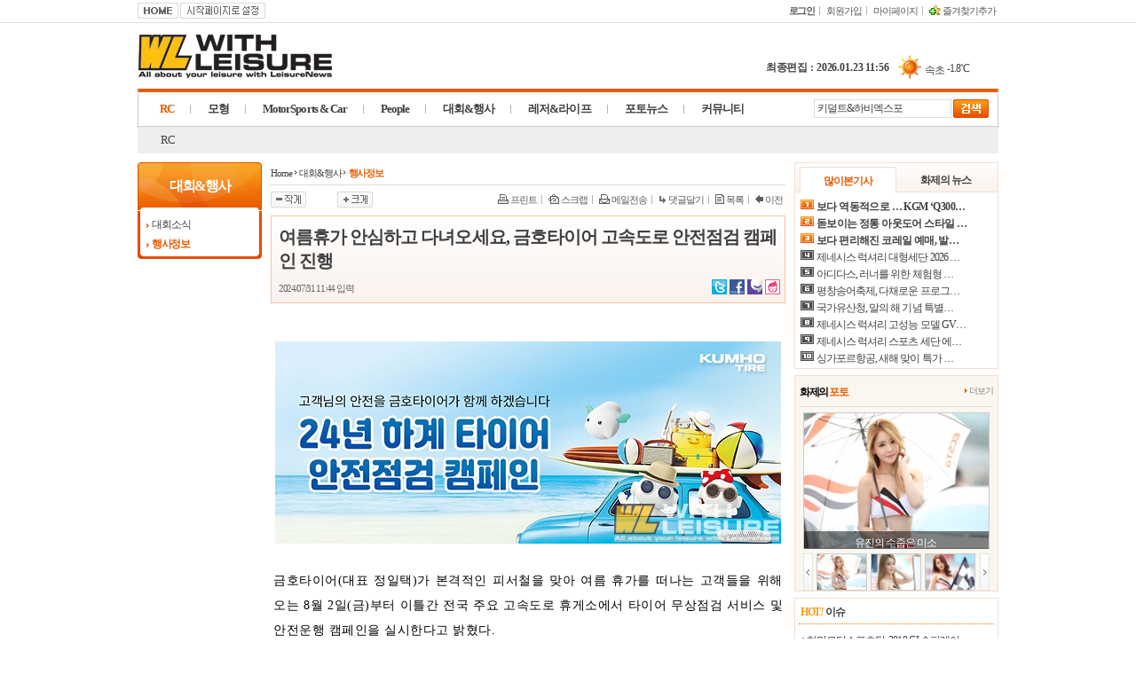

--- FILE ---
content_type: text/html;charset=euc-kr
request_url: http://withleisure.co.kr/n_news/news/view.html?no=9582
body_size: 19570
content:
<html>
<head>
<meta http-equiv="Content-Type" content="text/html; charset=euc-kr" />
<meta http-equiv="content-language" content="ko" />

<title>여름휴가 안심하고 다녀오세요, 금호타이어 고속도로 안전점검 캠페인 진행 - WithLeisure - 위드레저</title>

<meta name="image" content="http://withleisure.co.kr/n_news/peg/20240731114502_5045.jpg" />
<meta name="description" content="여름휴가 안심하고 다녀오세요, 금호타이어 고속도로 안전점검 캠페인 진행 - WithLeisure - 위드레저" />
<meta name="keywords" content="여름휴가 안심하고 다녀오세요, 금호타이어 고속도로 안전점검 캠페인 진행 - WithLeisure - 위드레저" />
<meta name="title" content="여름휴가 안심하고 다녀오세요, 금호타이어 고속도로 안전점검 캠페인 진행 - WithLeisure - 위드레저" />

<link type="image/x-icon" rel="shortcut icon" href="/n_news/peg/20121120162203_5614.ico" />

<meta property="og:title" content="여름휴가 안심하고 다녀오세요, 금호타이어 고속도로 안전점검 캠페인 진행 - WithLeisure - 위드레저">
<meta property="og:image" content="http://withleisure.co.kr/n_news/peg/20240731114502_5045.jpg">

<link rel="image_src" href="http://withleisure.co.kr/n_news/peg/20240731114502_5045.jpg" />

<link rel="stylesheet" type="text/css" href="/n_news/style/index.css">
<link rel="stylesheet" type="text/css" href="/n_news/style/base.css">
<link rel="stylesheet" type="text/css" href="/n_news/style/box.css">
<link rel="stylesheet" type="text/css" href="/n_news/style/color.css">
<link rel="stylesheet" type="text/css" href="/n_news/style/button.css">

<script src='../n_libs/js/jquery.min.js'></script>
<script src='../n_libs/js/prototype.1.6.js'></script>
<script>jQuery.noConflict();</script><script src='../n_libs/js/netfu_config.js'></script>
<script src='../n_libs/js/netfu_util.js'></script>
<script src='../js/common.js'></script>
<script src='../js/sub_category.js'></script>
<script src='../n_libs/js/calendar2.js'></script>
<script src='../n_libs/js/page.js'></script>
<script src='../n_libs/js/jquery-ui.min.js'></script>
</head>
<BODY><div id=hdivCalender onMouseOver="this.style.visibility='visible'" style="border-width:0px; border-top-color:rgb(102,102,255); border-right-color:rgb(102,102,255); border-bottom-color:rgb(102,102,255); border-left-color:rgb(102,166,255); border-style:solid; width:200px; height:200px; position:absolute; left:50px; top:50px; z-index:1; visibility:hidden;" > </div>
<div class=mn_org>
<script>
function go_org_img(v){
window.open("./fullscreen_img.html?img_value="+v,"","fullscreen,scrollbars");
}
function topBanner_Close(code, is_cookie){
	var banner = document.getElementById('View_banner_'+code);
	var name= "viewBanner_" + code;
	if(is_cookie==true){
		var todayDate = new Date();
		todayDate.setDate( todayDate.getDate() + 1 ); 
		document.cookie = name + "=" + escape( code ) + "; path=/; expires=" + todayDate.toGMTString() + ";"
	}
	banner.style.display = 'none';
}
</script>
<table width="100%" border="0" cellspacing="0" cellpadding="0" align="center">
  <tr><td align="center"><script>
var section_list = parseInt('6', 10);
var swap_div = function(val, flag){	
	

	var j = section_list + 10;
	


	for(var i =0;i<j;i++){
		var k = i < 10 ? '0' + i : i;
		var val2 = "tab_on_" + k;
		
		try{
			//alert(val2);
			document.getElementById(val2).style.display='none';
		} catch(e){
		}
	}

	val = "tab_on_" + val;
	//alert(val);
	var obj = document.getElementById(val);
	
	obj.style.display= '';


}
</script>

<script>

var section_cont =10 + parseInt('6', 10);
var show_top_menu= function(index,flag, show){

	
	
	
	if(flag==false)
		return;
	var j =0;
	for(var i=0;i<section_cont;i++){
		j = i < 10 ? '0' + i : i +'';
		


		var obj = $("top" + j);
		if(j != index){
			try{
			obj.src = obj.getAttribute("img");
			
			} catch(e){
				//alert(e.message); 
			}
			try{
				//alert(obj.img);
			} catch(e){
			}
		}
		try{
		$("left_show_" + j).style.display='none';
		} catch(e){
		}

		try{
		$("right_show_" + j).style.display='none';
		} catch(e){
		}

		try{
		$("top_show_" + j).className="";
		} catch(e){
		}
		try{
		$("top_text_" + j).className="topmnon";	
		} catch(e){
		}
	}

	var obj1 = $("left_show_" + index);
	var obj2 = $("right_show_" + index);
	var obj3  =$("top_show_"+ index);
	


	if(flag == true){
		obj1.style.display='';
		obj2.style.display='';
		obj3.className="show_menu";
	
	}

	var obj4 = $('top_text_'+ index);	


	if(!!obj4 == true)
		obj4.className = flag ?  "topmnonr" : "topmnon";

		
}
</script>
<script src='../n_libs/js/form.js'></script>
<dl class="mb3"><div class="ln_b" style="height:25" align="center">
<dl class="psr tl" id=area>
<dd class="psa" style="left:0;top:3;"><a href="/"><img src="/n_news/images/comn/bttop_01.gif"></a>
<a href="javascript://" onClick="this.style.behavior='url(#default#homepage)';this.setHomePage('http://www.withleisure.co.kr')"><img src="/n_news/images/comn/bttop_02.gif"></a>
<!-- <a href="/n_news/news/news.html"><img src="/n_news/images/comn/bttop_05.gif"></a>-->
</li>
</dd>
<dd class="List psa tr mmn" style="right:0;top:5;width:310"> 
	<li class="end"><a href="/n_news/member/login.html" class="b none">로그인</a></li>
  <li><a href="/n_news/member/" class="none">회원가입</a></li>
	<li><a href="/n_news/my/" class="none">마이페이지</a></li> 
<li><a href="javascript://" class="none" onClick="bookmark('http://www.withleisure.co.kr', '위드레저 - WithLeisure');"><img src="/n_news/images/comn/fav_01.gif" class="vm mb3"> 즐겨찾기추가</a></li>
</dd>
</dl>
</div>

<table width="100%" border="0" cellspacing="0" cellpadding="0" align="center" class="mt3" id=area>
  <tr valign="bottom">
    <td class="pr10 pb3"><a href="/"><img src='http://www.withleisure.co.kr/n_news/nad/peg/20151012114958_0773.png' ></a></td>
    <td align="center" class="pb3">
    <!-- 광고배너 -->
	    <!-- 광고배너 -->
    </td>
    <td class="pb1 tr" width="300">
    <dl class="psr" style="height:29px;">
	 <div class="psa" style="bottom:0;right:120px;height:29px;width:200px">
		<b class="num2 lsm" style="line-height:29px">최종편집 : 2026.01.23 11:56</b>
    <font class="pgr">|</font>
    </div>    
	
	<script type='text/javascript' src='/n_news/n_libs/js/jquery.rolling.js'></script>
<style>
.weather_info {position:absolute;bottom:0px;right:0px;width:120px;height:29px;overflow:hidden;text-align:right}
.weather_info .icon {float:left;margin-right:-3px;vertical-align:text-bottom}
.weather_info .area {float:left;padding:9px 3px 0 0;font-size:12px;letter-spacing:-1px;}
.weather_info .temperature {float:left;padding:9px 0 0;font:12px/100% 'Verdana';}
</style>	
<!-- 
<div class="weather_info">
	<ul id="topWeatherRoll" style="position:absolute;top:0;right:0px;height:29px;"></ul>
</div>
 -->
<div class="weather_info">
 <div id='weather_info'></div>
</div>
<script language="javascript"> 
jQuery(function(){
	var weather_cnt = Number(97);
	var rollingDiv = jQuery("#weather_info");
	rollingDiv.rolling('up', 120, 30, weather_cnt);

			rollingDiv.addRollingItem("<img src='/n_news/images/ic/icon_01_40x29.gif' alt='맑음' class='icon' /><span class='area'>속초</span><span class='temperature'>-1.8℃</span>");
			rollingDiv.addRollingItem("<img src='/n_news/images/ic/icon_01_40x29.gif' alt='맑음' class='icon' /><span class='area'>북춘천</span><span class='temperature'>-12.6℃</span>");
			rollingDiv.addRollingItem("<img src='/n_news/images/ic/icon_04_40x29.gif' alt='흐림' class='icon' /><span class='area'>철원</span><span class='temperature'>-12.9℃</span>");
			rollingDiv.addRollingItem("<img src='/n_news/images/ic/icon_01_40x29.gif' alt='맑음' class='icon' /><span class='area'>동두천</span><span class='temperature'>-8.5℃</span>");
			rollingDiv.addRollingItem("<img src='/n_news/images/ic/icon_01_40x29.gif' alt='맑음' class='icon' /><span class='area'>파주</span><span class='temperature'>-11.3℃</span>");
			rollingDiv.addRollingItem("<img src='/n_news/images/ic/icon_01_40x29.gif' alt='맑음' class='icon' /><span class='area'>대관령</span><span class='temperature'>-10.9℃</span>");
			rollingDiv.addRollingItem("<img src='/n_news/images/ic/icon_01_40x29.gif' alt='맑음' class='icon' /><span class='area'>춘천</span><span class='temperature'>-12.3℃</span>");
			rollingDiv.addRollingItem("<img src='/n_news/images/ic/icon_01_40x29.gif' alt='맑음' class='icon' /><span class='area'>백령도</span><span class='temperature'>-3.0℃</span>");
			rollingDiv.addRollingItem("<img src='/n_news/images/ic/icon_01_40x29.gif' alt='맑음' class='icon' /><span class='area'>북강릉</span><span class='temperature'>-4.9℃</span>");
			rollingDiv.addRollingItem("<img src='/n_news/images/ic/icon_01_40x29.gif' alt='맑음' class='icon' /><span class='area'>강릉</span><span class='temperature'>-2.4℃</span>");
			rollingDiv.addRollingItem("<img src='/n_news/images/ic/icon_01_40x29.gif' alt='맑음' class='icon' /><span class='area'>동해</span><span class='temperature'>-1.6℃</span>");
			rollingDiv.addRollingItem("<img src='/n_news/images/ic/icon_01_40x29.gif' alt='맑음' class='icon' /><span class='area'>서울</span><span class='temperature'>-6.4℃</span>");
			rollingDiv.addRollingItem("<img src='/n_news/images/ic/icon_01_40x29.gif' alt='맑음' class='icon' /><span class='area'>인천</span><span class='temperature'>-5.7℃</span>");
			rollingDiv.addRollingItem("<img src='/n_news/images/ic/icon_01_40x29.gif' alt='맑음' class='icon' /><span class='area'>원주</span><span class='temperature'>-6.7℃</span>");
			rollingDiv.addRollingItem("<img src='/n_news/images/ic/icon_03_40x29.gif' alt='구름많음' class='icon' /><span class='area'>울릉도</span><span class='temperature'>1.1℃</span>");
			rollingDiv.addRollingItem("<img src='/n_news/images/ic/icon_01_40x29.gif' alt='맑음' class='icon' /><span class='area'>수원</span><span class='temperature'>-6.7℃</span>");
			rollingDiv.addRollingItem("<img src='/n_news/images/ic/icon_01_40x29.gif' alt='맑음' class='icon' /><span class='area'>영월</span><span class='temperature'>-8.6℃</span>");
			rollingDiv.addRollingItem("<img src='/n_news/images/ic/icon_01_40x29.gif' alt='맑음' class='icon' /><span class='area'>충주</span><span class='temperature'>-5.8℃</span>");
			rollingDiv.addRollingItem("<img src='/n_news/images/ic/icon_01_40x29.gif' alt='맑음' class='icon' /><span class='area'>서산</span><span class='temperature'>-5.4℃</span>");
			rollingDiv.addRollingItem("<img src='/n_news/images/ic/icon_01_40x29.gif' alt='맑음' class='icon' /><span class='area'>울진</span><span class='temperature'>-2.2℃</span>");
			rollingDiv.addRollingItem("<img src='/n_news/images/ic/icon_01_40x29.gif' alt='맑음' class='icon' /><span class='area'>청주</span><span class='temperature'>-4.5℃</span>");
			rollingDiv.addRollingItem("<img src='/n_news/images/ic/icon_01_40x29.gif' alt='맑음' class='icon' /><span class='area'>대전</span><span class='temperature'>-4.3℃</span>");
			rollingDiv.addRollingItem("<img src='/n_news/images/ic/icon_01_40x29.gif' alt='맑음' class='icon' /><span class='area'>추풍령</span><span class='temperature'>-4.2℃</span>");
			rollingDiv.addRollingItem("<img src='/n_news/images/ic/icon_02_40x29.gif' alt='구름조금' class='icon' /><span class='area'>안동</span><span class='temperature'>-3.8℃</span>");
			rollingDiv.addRollingItem("<img src='/n_news/images/ic/icon_01_40x29.gif' alt='맑음' class='icon' /><span class='area'>상주</span><span class='temperature'>-3.3℃</span>");
			rollingDiv.addRollingItem("<img src='/n_news/images/ic/icon_01_40x29.gif' alt='맑음' class='icon' /><span class='area'>포항</span><span class='temperature'>-0.9℃</span>");
			rollingDiv.addRollingItem("<img src='/n_news/images/ic/icon_01_40x29.gif' alt='맑음' class='icon' /><span class='area'>군산</span><span class='temperature'>-4.6℃</span>");
			rollingDiv.addRollingItem("<img src='/n_news/images/ic/icon_01_40x29.gif' alt='맑음' class='icon' /><span class='area'>대구</span><span class='temperature'>-1.0℃</span>");
			rollingDiv.addRollingItem("<img src='/n_news/images/ic/icon_01_40x29.gif' alt='맑음' class='icon' /><span class='area'>전주</span><span class='temperature'>-3.2℃</span>");
			rollingDiv.addRollingItem("<img src='/n_news/images/ic/icon_01_40x29.gif' alt='맑음' class='icon' /><span class='area'>울산</span><span class='temperature'>-0.6℃</span>");
			rollingDiv.addRollingItem("<img src='/n_news/images/ic/icon_01_40x29.gif' alt='맑음' class='icon' /><span class='area'>창원</span><span class='temperature'>-0.6℃</span>");
			rollingDiv.addRollingItem("<img src='/n_news/images/ic/icon_04_40x29.gif' alt='흐림' class='icon' /><span class='area'>광주</span><span class='temperature'>0.5℃</span>");
			rollingDiv.addRollingItem("<img src='/n_news/images/ic/icon_01_40x29.gif' alt='맑음' class='icon' /><span class='area'>부산</span><span class='temperature'>-0.5℃</span>");
			rollingDiv.addRollingItem("<img src='/n_news/images/ic/icon_01_40x29.gif' alt='맑음' class='icon' /><span class='area'>통영</span><span class='temperature'>-1.0℃</span>");
			rollingDiv.addRollingItem("<img src='/n_news/images/ic/icon_04_40x29.gif' alt='흐림' class='icon' /><span class='area'>목포</span><span class='temperature'>0.2℃</span>");
			rollingDiv.addRollingItem("<img src='/n_news/images/ic/icon_01_40x29.gif' alt='맑음' class='icon' /><span class='area'>여수</span><span class='temperature'>-0.3℃</span>");
			rollingDiv.addRollingItem("<img src='/n_news/images/ic/icon_04_40x29.gif' alt='흐림' class='icon' /><span class='area'>흑산도</span><span class='temperature'>3.8℃</span>");
			rollingDiv.addRollingItem("<img src='/n_news/images/ic/icon_04_40x29.gif' alt='흐림' class='icon' /><span class='area'>완도</span><span class='temperature'>1.2℃</span>");
			rollingDiv.addRollingItem("<img src='/n_news/images/ic/icon_04_40x29.gif' alt='흐림' class='icon' /><span class='area'>고창</span><span class='temperature'>-1.2℃</span>");
			rollingDiv.addRollingItem("<img src='/n_news/images/ic/icon_04_40x29.gif' alt='흐림' class='icon' /><span class='area'>순천</span><span class='temperature'>-1.8℃</span>");
			rollingDiv.addRollingItem("<img src='/n_news/images/ic/icon_01_40x29.gif' alt='맑음' class='icon' /><span class='area'>홍성</span><span class='temperature'>-5.9℃</span>");
			rollingDiv.addRollingItem("<img src='/n_news/images/ic/icon_01_40x29.gif' alt='맑음' class='icon' /><span class='area'>서청주</span><span class='temperature'>-6.6℃</span>");
			rollingDiv.addRollingItem("<img src='/n_news/images/ic/icon_04_40x29.gif' alt='흐림' class='icon' /><span class='area'>제주</span><span class='temperature'>5.5℃</span>");
			rollingDiv.addRollingItem("<img src='/n_news/images/ic/icon_04_40x29.gif' alt='흐림' class='icon' /><span class='area'>고산</span><span class='temperature'>5.4℃</span>");
			rollingDiv.addRollingItem("<img src='/n_news/images/ic/icon_04_40x29.gif' alt='흐림' class='icon' /><span class='area'>성산</span><span class='temperature'>4.7℃</span>");
			rollingDiv.addRollingItem("<img src='/n_news/images/ic/icon_04_40x29.gif' alt='흐림' class='icon' /><span class='area'>서귀포</span><span class='temperature'>6.9℃</span>");
			rollingDiv.addRollingItem("<img src='/n_news/images/ic/icon_01_40x29.gif' alt='맑음' class='icon' /><span class='area'>진주</span><span class='temperature'>-4.9℃</span>");
			rollingDiv.addRollingItem("<img src='/n_news/images/ic/icon_01_40x29.gif' alt='맑음' class='icon' /><span class='area'>강화</span><span class='temperature'>-8.8℃</span>");
			rollingDiv.addRollingItem("<img src='/n_news/images/ic/icon_01_40x29.gif' alt='맑음' class='icon' /><span class='area'>양평</span><span class='temperature'>-6.1℃</span>");
			rollingDiv.addRollingItem("<img src='/n_news/images/ic/icon_01_40x29.gif' alt='맑음' class='icon' /><span class='area'>이천</span><span class='temperature'>-6.4℃</span>");
			rollingDiv.addRollingItem("<img src='/n_news/images/ic/icon_01_40x29.gif' alt='맑음' class='icon' /><span class='area'>인제</span><span class='temperature'>-10.2℃</span>");
			rollingDiv.addRollingItem("<img src='/n_news/images/ic/icon_01_40x29.gif' alt='맑음' class='icon' /><span class='area'>홍천</span><span class='temperature'>-10.9℃</span>");
			rollingDiv.addRollingItem("<img src='/n_news/images/ic/icon_04_40x29.gif' alt='흐림' class='icon' /><span class='area'>태백</span><span class='temperature'>-8.7℃</span>");
			rollingDiv.addRollingItem("<img src='/n_news/images/ic/icon_01_40x29.gif' alt='맑음' class='icon' /><span class='area'>정선군</span><span class='temperature'>-6.2℃</span>");
			rollingDiv.addRollingItem("<img src='/n_news/images/ic/icon_01_40x29.gif' alt='맑음' class='icon' /><span class='area'>제천</span><span class='temperature'>-6.6℃</span>");
			rollingDiv.addRollingItem("<img src='/n_news/images/ic/icon_01_40x29.gif' alt='맑음' class='icon' /><span class='area'>보은</span><span class='temperature'>-5.5℃</span>");
			rollingDiv.addRollingItem("<img src='/n_news/images/ic/icon_01_40x29.gif' alt='맑음' class='icon' /><span class='area'>천안</span><span class='temperature'>-6.1℃</span>");
			rollingDiv.addRollingItem("<img src='/n_news/images/ic/icon_01_40x29.gif' alt='맑음' class='icon' /><span class='area'>보령</span><span class='temperature'>-4.3℃</span>");
			rollingDiv.addRollingItem("<img src='/n_news/images/ic/icon_01_40x29.gif' alt='맑음' class='icon' /><span class='area'>부여</span><span class='temperature'>-6.5℃</span>");
			rollingDiv.addRollingItem("<img src='/n_news/images/ic/icon_01_40x29.gif' alt='맑음' class='icon' /><span class='area'>금산</span><span class='temperature'>-3.8℃</span>");
			rollingDiv.addRollingItem("<img src='/n_news/images/ic/icon_01_40x29.gif' alt='맑음' class='icon' /><span class='area'>세종</span><span class='temperature'>-4.1℃</span>");
			rollingDiv.addRollingItem("<img src='/n_news/images/ic/icon_01_40x29.gif' alt='맑음' class='icon' /><span class='area'>부안</span><span class='temperature'>-2.9℃</span>");
			rollingDiv.addRollingItem("<img src='/n_news/images/ic/icon_04_40x29.gif' alt='흐림' class='icon' /><span class='area'>임실</span><span class='temperature'>-2.8℃</span>");
			rollingDiv.addRollingItem("<img src='/n_news/images/ic/icon_04_40x29.gif' alt='흐림' class='icon' /><span class='area'>정읍</span><span class='temperature'>-1.8℃</span>");
			rollingDiv.addRollingItem("<img src='/n_news/images/ic/icon_04_40x29.gif' alt='흐림' class='icon' /><span class='area'>남원</span><span class='temperature'>-2.8℃</span>");
			rollingDiv.addRollingItem("<img src='/n_news/images/ic/icon_04_40x29.gif' alt='흐림' class='icon' /><span class='area'>장수</span><span class='temperature'>-4.0℃</span>");
			rollingDiv.addRollingItem("<img src='/n_news/images/ic/icon_04_40x29.gif' alt='흐림' class='icon' /><span class='area'>고창군</span><span class='temperature'>-1.4℃</span>");
			rollingDiv.addRollingItem("<img src='/n_news/images/ic/icon_04_40x29.gif' alt='흐림' class='icon' /><span class='area'>영광군</span><span class='temperature'>-1.3℃</span>");
			rollingDiv.addRollingItem("<img src='/n_news/images/ic/icon_01_40x29.gif' alt='맑음' class='icon' /><span class='area'>김해시</span><span class='temperature'>-2.2℃</span>");
			rollingDiv.addRollingItem("<img src='/n_news/images/ic/icon_04_40x29.gif' alt='흐림' class='icon' /><span class='area'>순창군</span><span class='temperature'>-1.1℃</span>");
			rollingDiv.addRollingItem("<img src='/n_news/images/ic/icon_01_40x29.gif' alt='맑음' class='icon' /><span class='area'>북창원</span><span class='temperature'>0.1℃</span>");
			rollingDiv.addRollingItem("<img src='/n_news/images/ic/icon_01_40x29.gif' alt='맑음' class='icon' /><span class='area'>양산시</span><span class='temperature'>-0.3℃</span>");
			rollingDiv.addRollingItem("<img src='/n_news/images/ic/icon_03_40x29.gif' alt='구름많음' class='icon' /><span class='area'>보성군</span><span class='temperature'>0.7℃</span>");
			rollingDiv.addRollingItem("<img src='/n_news/images/ic/icon_04_40x29.gif' alt='흐림' class='icon' /><span class='area'>강진군</span><span class='temperature'>0.7℃</span>");
			rollingDiv.addRollingItem("<img src='/n_news/images/ic/icon_04_40x29.gif' alt='흐림' class='icon' /><span class='area'>장흥</span><span class='temperature'>0.8℃</span>");
			rollingDiv.addRollingItem("<img src='/n_news/images/ic/icon_04_40x29.gif' alt='흐림' class='icon' /><span class='area'>해남</span><span class='temperature'>0.4℃</span>");
			rollingDiv.addRollingItem("<img src='/n_news/images/ic/icon_03_40x29.gif' alt='구름많음' class='icon' /><span class='area'>고흥</span><span class='temperature'>0.6℃</span>");
			rollingDiv.addRollingItem("<img src='/n_news/images/ic/icon_01_40x29.gif' alt='맑음' class='icon' /><span class='area'>의령군</span><span class='temperature'>-8.2℃</span>");
			rollingDiv.addRollingItem("<img src='/n_news/images/ic/icon_01_40x29.gif' alt='맑음' class='icon' /><span class='area'>함양군</span><span class='temperature'>-1.3℃</span>");
			rollingDiv.addRollingItem("<img src='/n_news/images/ic/icon_01_40x29.gif' alt='맑음' class='icon' /><span class='area'>광양시</span><span class='temperature'>-0.7℃</span>");
			rollingDiv.addRollingItem("<img src='/n_news/images/ic/icon_04_40x29.gif' alt='흐림' class='icon' /><span class='area'>진도군</span><span class='temperature'>1.9℃</span>");
			rollingDiv.addRollingItem("<img src='/n_news/images/ic/icon_01_40x29.gif' alt='맑음' class='icon' /><span class='area'>봉화</span><span class='temperature'>-9.9℃</span>");
			rollingDiv.addRollingItem("<img src='/n_news/images/ic/icon_01_40x29.gif' alt='맑음' class='icon' /><span class='area'>영주</span><span class='temperature'>-4.2℃</span>");
			rollingDiv.addRollingItem("<img src='/n_news/images/ic/icon_01_40x29.gif' alt='맑음' class='icon' /><span class='area'>문경</span><span class='temperature'>-3.9℃</span>");
			rollingDiv.addRollingItem("<img src='/n_news/images/ic/icon_01_40x29.gif' alt='맑음' class='icon' /><span class='area'>청송군</span><span class='temperature'>-6.0℃</span>");
			rollingDiv.addRollingItem("<img src='/n_news/images/ic/icon_01_40x29.gif' alt='맑음' class='icon' /><span class='area'>영덕</span><span class='temperature'>-2.5℃</span>");
			rollingDiv.addRollingItem("<img src='/n_news/images/ic/icon_01_40x29.gif' alt='맑음' class='icon' /><span class='area'>의성</span><span class='temperature'>-4.9℃</span>");
			rollingDiv.addRollingItem("<img src='/n_news/images/ic/icon_01_40x29.gif' alt='맑음' class='icon' /><span class='area'>구미</span><span class='temperature'>-2.0℃</span>");
			rollingDiv.addRollingItem("<img src='/n_news/images/ic/icon_01_40x29.gif' alt='맑음' class='icon' /><span class='area'>영천</span><span class='temperature'>-1.8℃</span>");
			rollingDiv.addRollingItem("<img src='/n_news/images/ic/icon_01_40x29.gif' alt='맑음' class='icon' /><span class='area'>경주시</span><span class='temperature'>-0.9℃</span>");
			rollingDiv.addRollingItem("<img src='/n_news/images/ic/icon_01_40x29.gif' alt='맑음' class='icon' /><span class='area'>거창</span><span class='temperature'>-4.2℃</span>");
			rollingDiv.addRollingItem("<img src='/n_news/images/ic/icon_01_40x29.gif' alt='맑음' class='icon' /><span class='area'>합천</span><span class='temperature'>-5.3℃</span>");
			rollingDiv.addRollingItem("<img src='/n_news/images/ic/icon_01_40x29.gif' alt='맑음' class='icon' /><span class='area'>밀양</span><span class='temperature'>-0.7℃</span>");
			rollingDiv.addRollingItem("<img src='/n_news/images/ic/icon_01_40x29.gif' alt='맑음' class='icon' /><span class='area'>산청</span><span class='temperature'>-1.2℃</span>");
			rollingDiv.addRollingItem("<img src='/n_news/images/ic/icon_01_40x29.gif' alt='맑음' class='icon' /><span class='area'>거제</span><span class='temperature'>0.0℃</span>");
			rollingDiv.addRollingItem("<img src='/n_news/images/ic/icon_01_40x29.gif' alt='맑음' class='icon' /><span class='area'>남해</span><span class='temperature'>0.3℃</span>");
			rollingDiv.addRollingItem("<img src='/n_news/images/ic/icon_01_40x29.gif' alt='맑음' class='icon' /><span class='area'>북부산</span><span class='temperature'>-2.4℃</span>");
	
	rollingDiv.startRolling(40, 5000, 10);

});

/*
var weatherFlashCnt = 0;
var weatherFlashDat = new Array();

	weatherFlashDat[weatherFlashCnt++] = '<img src='/n_news/images/ic/icon_01_40x29.gif' alt='맑음' class='icon' /><span class='area'>북부산</span><span class='temperature'>-2.4℃</span>';

var weatherFlash = new RollSet();
weatherFlash.Init( document.getElementById("topWeatherRoll"), weatherFlashDat, 15, 5000, 32, weatherFlash, 'up', '27,60' );
weatherFlash.Play();
*/
</script>	</dl>
	</td>
  </tr>
</table>

<table width="100%" border="0" cellspacing="0" cellpadding="0" height="70">
<tr>
<td valign="top" align="center">
	<dl id="area">
<style>
#topnav {position: relative;}
#topnav {margin-top:8px;margin-bottom:30px;	 border:solid 1px #CCC; border-top:4px #ea5d05 solid; width:970px; height:43px; background-color:#fff; box-sizing:border-box;-moz-box-sizing:border-box;-webkit-box-sizing:border-box; }
#topnav .mainmenu {overflow: hidden; margin-left: -5px;}
#topnav .mainmenu li{float:left; padding: 0 9px; height:43px; *height:38px; line-height:38px;}
#topnav .mainmenu li a {padding-left:20px; font-family:Tahoma; font-size:13px; font-weight:bold; text-decoration:none; background: url("/n_news/images/comn/gr_ln.gif") no-repeat scroll left center transparent;}
#topnav .mainmenu .first a {background:none;}

.submenu li{float:left; height:30px; line-height:30px;}
.submenu li.first a {background:none; margin-left:16px;}
.submenu li a {font-size:13px; font-weight:lighter; padding: 0 5px 0 10px; text-decoration:none; background:url("/n_news/images/comn/bul_dot.gif") no-repeat scroll 0 7px transparent;}
.submenu li a:hover { text-decoration:none;}
.submenu {width:970px; position:absolute; top:39px; left:-1px; background-color:#eee;}

.search_form {position:absolute; top:8px; right:10px;}

#topnav .mainmenuimg li {float:left; padding:10px 20px 0 20px; text-decoration:none; background: url("/n_news/images/comn/gr_ln.gif") no-repeat scroll left 15px transparent;}
#topnav .mainmenuimg .first {background:none;}
</style>

<script type="text/javascript">
function MM_swapImgRestore() { //v3.0
  var i,x,a=document.MM_sr; for(i=0;a&&i<a.length&&(x=a[i])&&x.oSrc;i++) x.src=x.oSrc;
}
function MM_preloadImages() { //v3.0
  var d=document; if(d.images){ if(!d.MM_p) d.MM_p=new Array();
    var i,j=d.MM_p.length,a=MM_preloadImages.arguments; for(i=0; i<a.length; i++)
    if (a[i].indexOf("#")!=0){ d.MM_p[j]=new Image; d.MM_p[j++].src=a[i];}}
}

function MM_findObj(n, d) { //v4.01
  var p,i,x;  if(!d) d=document; if((p=n.indexOf("?"))>0&&parent.frames.length) {
    d=parent.frames[n.substring(p+1)].document; n=n.substring(0,p);}
  if(!(x=d[n])&&d.all) x=d.all[n]; for (i=0;!x&&i<d.forms.length;i++) x=d.forms[i][n];
  for(i=0;!x&&d.layers&&i<d.layers.length;i++) x=MM_findObj(n,d.layers[i].document);
  if(!x && d.getElementById) x=d.getElementById(n); return x;
}

function MM_swapImage() { //v3.0
  var i,j=0,x,a=MM_swapImage.arguments; document.MM_sr=new Array; for(i=0;i<(a.length-2);i+=3)
   if ((x=MM_findObj(a[i]))!=null){document.MM_sr[j++]=x; if(!x.oSrc) x.oSrc=x.src; x.src=a[i+2];}
}

jQuery(function(){	// Toggle menu
	jQuery('.mainmenu li, .mainmenuimg li').hover(function(){
		jQuery('.submenu').hide();
		var menus = jQuery(this).attr('menus');
		jQuery('#submenu_'+menus).show();
		jQuery('.mainmenu li a').removeClass("org");
		jQuery('#menus_'+menus+' a').addClass("org");
	});
});
</script>
<!-- topBorder color -->
<div id="topnav">
	<div class="search_form">
		<form name="search_main_form" id="search_main_form" method="get" action="/n_news/main/search.html">
		<input type="text" class="txt" style="width:155;height:21; line-height:21px" name="search_string" required hname="검색어" value="키덜트&하비엑스포" onfocus="this.value=''">
		<a href="javascript:if(validate($('search_main_form'))) $('search_main_form').submit()"><img src="/n_news/images/org/top06_03.gif" class="vm"></a>
		</form>
	</div>

		<!-- 상단 gnb 텍스트 메뉴  -->     
	<ul class="mainmenu">
			<li class='first' menus="00" id="menus_00"><a href="/n_news/news/index.html?code=20160201142259_0438" class='org'>RC<p></p></a></li>
			<li  menus="01" id="menus_01"><a href="/n_news/news/index.html?code=20160201140813_8608" >모형<p></p></a></li>
			<li  menus="02" id="menus_02"><a href="/n_news/news/index.html?code=20160201152305_7146" >MotorSports & Car<p></p></a></li>
			<li  menus="03" id="menus_03"><a href="/n_news/news/index.html?code=netfu_64709_77360" >People<p></p></a></li>
			<li  menus="04" id="menus_04"><a href="/n_news/news/index.html?code=20131029115735_9974" >대회&행사<p></p></a></li>
			<li  menus="05" id="menus_05"><a href="/n_news/news/index.html?code=20140415122113_2124" >레저&라이프<p></p></a></li>
	
		
			<li menus="07" id="menus_07"><a href="/n_news/news/photo.html?page_code=photo" >포토뉴스<p></p></a></li>
	
	
			<li menus="09" id="menus_09"><a href="/n_news/board/index.html?page_code=comu" >커뮤니티<p></p></a></li>
	</ul>

		
	<!-- sub menu -->
		<div class="submenu" style="display:block;" id="submenu_00">
		<ul style="margin-left:0;">
						<li class='first'><a href="/n_news/news/section.html?code=20160201142259_0438&s_code=20160201145559_9265" >RC</a></li>
					</ul>
	</div> 
		<div class="submenu" style="display:none;" id="submenu_01">
		<ul style="margin-left:50;">
						<li class='first'><a href="/n_news/news/section.html?code=20160201140813_8608&s_code=20160201150815_8639" >모형</a></li>
					</ul>
	</div> 
		<div class="submenu" style="display:none;" id="submenu_02">
		<ul style="margin-left:126;">
						<li class='first'><a href="/n_news/news/section.html?code=20160201152305_7146&s_code=20160201152420_4958" >MotorSports & Car</a></li>
					</ul>
	</div> 
		<div class="submenu" style="display:none;" id="submenu_03">
		<ul style="margin-left:195;">
						<li class='first'><a href="/n_news/news/section.html?code=netfu_64709_77360&s_code=20131029115917_2511" >피플</a></li>
						<li ><a href="/n_news/news/section.html?code=netfu_64709_77360&s_code=20131029115925_8914" >동호회 탐방</a></li>
						<li ><a href="/n_news/news/section.html?code=netfu_64709_77360&s_code=20150608142212_8627" >업체탐방</a></li>
					</ul>
	</div> 
		<div class="submenu" style="display:none;" id="submenu_04">
		<ul style="margin-left:300;">
						<li class='first'><a href="/n_news/news/section.html?code=20131029115735_9974&s_code=20131029134905_8978" >대회소식</a></li>
						<li ><a href="/n_news/news/section.html?code=20131029115735_9974&s_code=20131029134910_6576" >행사정보</a></li>
					</ul>
	</div> 
		<div class="submenu" style="display:none;" id="submenu_05">
		<ul style="margin-left:400;">
						<li class='first'><a href="/n_news/news/section.html?code=20140415122113_2124&s_code=20160201162528_6340" >레저</a></li>
						<li ><a href="/n_news/news/section.html?code=20140415122113_2124&s_code=20140415122141_2915" >라이프</a></li>
						<li ><a href="/n_news/news/section.html?code=20140415122113_2124&s_code=20140415122148_0211" >연예</a></li>
					</ul>
	</div> 
	

	
	
		<div class="submenu" style="display:none;" id="submenu_07">
<!--
		<ul style="width:600;top:7;right:-110;text-align:left;">
		<ul style="width:320;top:7;right:-600;text-align:right;">
-->
		<ul style="width:450;top:7;margin-right:-200px;text-align:right;border:0px solid #000;">

						<li class='first'><a href="/n_news/news/plist.html?page_code=photo&photo_theme=netfu_92363_24689" >RC</a></li>
						<li ><a href="/n_news/news/plist.html?page_code=photo&photo_theme=20160202113216_7012" >모형</a></li>
						<li ><a href="/n_news/news/plist.html?page_code=photo&photo_theme=20150428173342_3110" >MotorSport & Car</a></li>
						<li ><a href="/n_news/news/plist.html?page_code=photo&photo_theme=netfu_10544_89286" >낚시</a></li>
						<li ><a href="/n_news/news/plist.html?page_code=photo&photo_theme=netfu_85482_61265" >스포츠레저</a></li>
						<li ><a href="/n_news/news/plist.html?page_code=photo&photo_theme=netfu_50899_32438" >캠핑&Car</a></li>
						<li ><a href="/n_news/news/plist.html?page_code=photo&photo_theme=netfu_72276_89173" >기타</a></li>
					</ul>
	</div>
	
	
		<div class="submenu" style="display:none;" id="submenu_09">
<!--
		<ul style="width:300;top:7;right:600px;text-align:left;">
-->
		<ul style="width:300;top:7;margin-right:-400px;text-align:right;">
						<li class='first'><a href="/n_news/board/list.html?page_code=comu&board_code=20131217131604_5373" >자유게시판</a></li>
						<li ><a href="/n_news/board/list.html?page_code=comu&board_code=20140116144305_2035" >갤러리</a></li>
						<li ><a href="/n_news/board/list.html?page_code=comu&board_code=20141028142917_6049" >경기기록실</a></li>
					</ul>
	</div>
	
</div>
</dl>
</td>
</tr>
</table>
</dl>
</td></tr>

  <tr><td align="center" class="pt7">
	<table cellpadding="0" cellspacing="0" border="0" height="100%">
	<tr>
	<td  valign="bottom" height="100%"><table width="100%" height="14" cellspacing="0" cellpadding="0" border="0"><tbody><tr><td></td></tr></tbody></table></td>
	<td><div id="contents"><div id="cwrap">  
	  <div id=cL140>
<!-- 메뉴 --> 
<div id="subNav"> 
<div style="background:url(/n_news/images/org/leftmn_01.gif) no-repeat top;*height:54;padding:17 0;" class="fon14 b" align="center"><a href="/n_news/news/section.html?code=20131029115735_9974&s_code=20131029134910_6576" class="wht none">대회&행사</a></div>
<dl style="background:url(/n_news/images/org/leftmn_02.gif) repeat-y top;" class="submn" align="left">

<!-- 현재 글보기가 2차 섹션의 글 보기 인 경우 -->

<!-- 현재 글보기가 3차 섹션의 글 보기 인 경우 -->
			<dt><a href="/n_news/news/section.html?code=20131029115735_9974&s_code=20131029134905_8978&ds_code=" class="bol"><img src="/n_news/images/org/bul_16.gif" class="vm">대회소식</a></dt>
	

			<dt><a href="/n_news/news/section.html?code=20131029115735_9974&s_code=20131029134910_6576&ds_code=" class="b org none"><img src="/n_news/images/org/bul_16.gif" class="vm">행사정보</a></dt>
	

		
	</dl>
<div><img src="/n_news/images/org/leftmn_03.gif"></div>
</div>
<!-- 메뉴 -->
<!-- 광고 -->
<!-- 광고 -->
</div>	  <script src='../n_libs/js/form.js'></script>
<div id=cc580>
<!-- 현재위치 -->
<div class="navi ln_b mb7 pb5 mt5">
<a href="/">Home</a> <img src="/n_news/images/gr/bul_16.gif" class="vm mb3">
<a href='/n_news/news/index.html?code=20131029115735_9974'>대회&행사</b></a> <img src="/n_news/images/gr/bul_16.gif" class="vm mb3"> <a href='/n_news/news/section.html?code=20131029115735_9974&s_code=20131029134910_6576'><b class="org">행사정보</b></a> 
</b>
</div>
<!-- 현재위치 -->
<script>
var news_scrap = function(no, uid){
	if(!!uid==false) {
		alert("스크랩은 회원에게만 지원되는 기능입니다");
		return;
	}

	var url = "/n_news/no_regist/regist.php";

	var param= {mode : 'news_scrap', to_no : no};

	try{
		//	alert(url+":"+$H(param).toQueryString());
		var http = new Ajax.Request(url, {
			method : 'post',
			asynchronous : true, 
			contentType : 'application/x-www-form-urlencoded',
			encoding : 'UTF-8',
			parameters : param,
			onSuccess : function(xmlHttp, xjson) {
				//alert(xmlHttp.responseText);
				var result = netfu_util.parseAjax(xmlHttp, false);
				if(result.result=='true'){
					alert('스크랩 되었습니다.');
				} else {
					alert('이미 스크랩한 기사입니다.');
				}
				if(http)
					http = null;
			},
			onFailure : function(){
				alert("전송이 실패하였습니다.");
			}
		});
	} catch(e){
		alert(e.message);
	}
	
}

var font_size = 14;
var font_array = {12:14, 13:16, 14:18, 15:20};
var last_font;

var getFontSize = function () {
    var fontSize = parseInt(get_cookies("ck_fontsize")); // 폰트크기 조절
    if (isNaN(fontSize)) { fontSize = 14; }
    return fontSize;
}

var scaleFont = function (val) {
    var fontSize = getFontSize();
    var fontSizeSave = fontSize;
    if (val > 0) {
        if (fontSize <= 20) {
            fontSize = fontSize + val; 
        }
    } else {
        if (fontSize > 14) {
            fontSize = fontSize + val; 
        }
    }
	var content = document.getElementById('news_detail');

	fontSize = fontSize + "px";

	content.style.fontSize = fontSize; 

	jQuery('#news_detail div, #news_detail p, #news_detail span').css('fontSize',fontSize);

	set_cookies("ck_fontsize", fontSize, 30, domain); 

}
var attach_mail = function(obj){
			alert('회원에게만 지원되는 기능입니다.');
		return;
		var target = $('send_mail_div_hidden');


	//target.style.display='';
	//alert(target.parentNode.id);
	
	
	if(!!target.parentNode==true && target.parentNode.id != obj) {
		$(obj).appendChild(target);target.style.display='';
	}else{
		target.style.display  =  target.style.display=='none' ? '' : 'none';
	}
	

}

var send_mail = function(){
			alert("메일보내기 기능은 회원에게만 제공되는 기능 입니다.");
		return;
		var obj =$('send_mail_form');

	var val = obj.serialize();

	//alert(val);
	//obj.reset();



	var url = "/n_news/no_regist/regist.php";

	var param= {mode : 'insert_news_mail', no : '9582', val : val};

	try{
		//	alert(url+":"+$H(param).toQueryString());
		var http = new Ajax.Request(url, {
			method : 'post',
			asynchronous : true, 
			contentType : 'application/x-www-form-urlencoded',
			encoding : 'UTF-8',
			parameters : param,
			onSuccess : function(xmlHttp, xjson) {
				//alert(xmlHttp.responseText);
				var result = netfu_util.parseAjax(xmlHttp, false);
				if(result.result=='true'){
					alert('전송되었습니다.');
				} else {
					alert('전송이 실패하였습니다.');
				}

				obj.reset();

				$('send_mail_div_hidden').hide();
				
				if(http)
					http = null;
			},
			onFailure : function(){
				alert("전송이 실패하였습니다.");
			}
		});
	} catch(e){
		alert(e.message);
	}


}
</script>
<div id="pritnDiv">
<!-- 버튼바 : 상단 -->
<div style="height:20" id="buttons_list">
  <div class="fl" >
    <table border="0" cellspacing="0" cellpadding="0">
    <tr>
      <td><a href="javascript:scaleFont(-2);"><img src="/n_news/images/btn/small.gif" alt="글자작게" /></a></td>
      <td style="background:url(/n_news/images/comn/font_slide_bg.gif) no-repeat 5px 5px;width:80;display:none;"><span id="font_img_show" style="width:0px"></span><img src="/n_news/images/ic/font_slide.png" class="png24"></td>
      <td class="pL5"><a href="javascript:scaleFont(+2);"><img src="/n_news/images/btn/large.gif" alt="글자크게" /></a></td>
    </tr>
	<tr><td colspan=3 align=center><div id="send_button_first" style="margin-left:150px;"></div></td>
    </table>
	
  </div>  
  
  <ul class="List" style="float:right; padding-top:2">
    <a href="javascript:window.open('../pop/print.html','print','width=780,height=740,scrollbars=1');void(0);"><li class="end gr"><img src="/n_news/images/ic/print.gif" class="vm mb3 mr2">프린트</li></a>
    <a href="javascript:news_scrap('9582', '');" class="none"><li class="gr"><img src="/n_news/images/ic/scrap.gif" class="vm mb3"> 스크랩</li></a>
    <!--<a href="javascript://" class="none"><li class="gr"><img src="/n_news/images/ic/msn.gif" class="vm mb3"> MSN</li></a>-->
    <a href="javascript://" class="none" onclick="attach_mail('send_button_first')"><li class="gr"><img src="/n_news/images/ic/mail.gif" class="vm mb3"> 메일전송</li></a>
    <a href="#show_reply_div" class="none"><li class="gr"><img src="/n_news/images/ic/re.gif" class="vm mb3"> 댓글달기</li></a>
    <a href="../news/index.html?code=20131029115735_9974&s_code=20131029134910_6576&ds_code=&page=" class="none"><li class="gr"><img src="/n_news/images/ic/list.gif" class="vm mb3"> 목록</li></a>
    <a href="Javascript:history.go(-1);" class="none"><li class="gr"><img src="/n_news/images/ic/apre.gif" class="vm mb3"> 이전</li></a>
  </ul>
</div>
<!-- 기사제목 -->
<div class="lnb2_org gr_org mb15 mt7" style="display:block;border:1px solid;*width:100%;padding:10px 0;">
<div class="artc_tlt">
<dl><span class="tlt" style="font-size:20px;"><a href="/n_news/news/view.html?no=9582">여름휴가 안심하고 다녀오세요, 금호타이어 고속도로 안전점검 캠페인 진행</a></span>
</dl>

<dl style="height:23px">
<dt class="day"><font class="num lsm1">2024/07/31 11:44</font> 입력
<!--조회수 : 871 --></dt>

<script> 
	function go_facebook() {
	   u=location.href; 
	   window.open('http://www.facebook.com/sharer.php?u='+encodeURIComponent(u),'sharer','toolbar=0,status=0,width=626,height=436');
	   return false;
	}

	 function go_twitter() { 
	 var url   = "http://twitter.com/share?text="+encodeURIComponent("여름휴가 안심하고 다녀오세요, 금호타이어 고속도로 안전점검 캠페인 진행")+"&url="+escape("http://withleisure.co.kr/n_news/news/view.html?no=9582"); 
	 window.open(url);
	}
</script>
<dt class="ic">
<a onclick="go_twitter()" style="cursor:pointer;" target="_blank"><img src="/n_news/images/update/twitter.gif" alt="트위터로 기사전송"></a>
<a onclick="return go_facebook()" style="cursor:pointer;" target="_blank"><img src="/n_news/images/update/facebook.gif" alt="페이스북으로 기사전송"></a>
<a href='http://me2day.net/posts/new?new_post[body]="%EC%97%AC%EB%A6%84%ED%9C%B4%EA%B0%80+%EC%95%88%EC%8B%AC%ED%95%98%EA%B3%A0+%EB%8B%A4%EB%85%80%EC%98%A4%EC%84%B8%EC%9A%94%2C+%EA%B8%88%ED%98%B8%ED%83%80%EC%9D%B4%EC%96%B4+%EA%B3%A0%EC%86%8D%EB%8F%84%EB%A1%9C+%EC%95%88%EC%A0%84%EC%A0%90%EA%B2%80+%EC%BA%A0%ED%8E%98%EC%9D%B8+%EC%A7%84%ED%96%89":http%3A%2F%2Fwithleisure.co.kr%2Fn_news%2Fnews%2Fview.html%3Fno%3D9582&new_post[tags]=WithLeisure+-+%EC%9C%84%EB%93%9C%EB%A0%88%EC%A0%80' target="_blank"><img src="/n_news/images/update/me2day.gif" alt="미투데이로 기사전송"></a>
<a href="http://yozm.daum.net/api/popup/prePost?link=http%3A%2F%2Fwithleisure.co.kr%2Fn_news%2Fnews%2Fview.html%3Fno%3D9582&prefix=%EC%97%AC%EB%A6%84%ED%9C%B4%EA%B0%80+%EC%95%88%EC%8B%AC%ED%95%98%EA%B3%A0+%EB%8B%A4%EB%85%80%EC%98%A4%EC%84%B8%EC%9A%94%2C+%EA%B8%88%ED%98%B8%ED%83%80%EC%9D%B4%EC%96%B4+%EA%B3%A0%EC%86%8D%EB%8F%84%EB%A1%9C+%EC%95%88%EC%A0%84%EC%A0%90%EA%B2%80+%EC%BA%A0%ED%8E%98%EC%9D%B8+%EC%A7%84%ED%96%89" target="_blank"><img src="/n_news/images/update/yozm.gif" alt="다음요즘으로 기사전송"></a>
</dt>
</dl>
</div></div>
<!-- 기사제목 -->
<!-- 기사내용 -->
<!-- 기사부제목 -->
 
<div class="artc_view">
<!--
[ 이수진 기자 기자]
 -->
<!---------------동영상 출력부분 start---------------->
<!---------------동영상 출력부분 end---------------->

<!---------------일반뉴스 출력부분 start---------------->
<div id="news_detail"><p>
   <br />
</p>
<p style="text-align: center;">
   <img src="http://withleisure.co.kr/n_news/peg/2407/thumb/20240731114456_wkhbpock.jpg" alt="금호타이어.jpg" style="width: 570px; height: 228px;" />
</p>
<p>
   <br />
</p>
<p>금호타이어(대표 정일택)가 본격적인 피서철을 맞아 여름 휴가를 떠나는 고객들을 위해 오는 8월 2일(금)부터 이틀간 전국 주요 고속도로 휴게소에서 타이어 무상점검 서비스 및 안전운행 캠페인을 실시한다고 밝혔다.&nbsp;&nbsp;</p>
<p>
   <br />
</p>
<p>이번 캠페인은 가평(춘천방향), 여주(강릉방향), 정안알밤(순천방향), 함안(순천방향)등 전국 4개 고속도로 휴게소에서 진행된다. 해당 휴게소를 방문하는 고객들은 금호타이어 전문가들로부터 타이어 외관 및 마모 상태 점검, 공기업 점검 및 보충, 밸런스 점검 및 교정 등의 타이어 안전점검 서비스를 무료로 받을 수 있다. 또한 타이어 안전관리요령 안내 및 상담 서비스도 받을 수 있으며, 방문 고객들에게 소정의 기념품도 제공된다.</p>
<p>
   <br />
</p>
<p>금호타이어는 타이어 안전 점검 서비스를 실시하는 한편 금호타이어의 마제스티 X SOLUS(이하, 마제스티 X), 이노뷔 프리미엄(EnnoV PREMIUM) 등에 대한 제품 홍보 활동도 진행된다.&nbsp;</p>
<p>
   <br />
</p>
<p>마제스티 X는 금호타이어의 프리미엄 타이어인 '마제스티 솔루스(Majesty SOLUS)’의 명맥을 잇는 최상위 럭셔리 제품이다. 승차감 및 제동성능 극대화를 위해 고분산 정밀 실리카가 적용된 컴파운드를 사용하였으며, 자사 기존 제품 대비 마모성능과 눈길제동력 등을 대폭 개선하여 내구성을 업그레이드시켰다. 특히 타이어 홈에서 발생되는 소음을 딤플(dimple) 설계로 분산시키는 ‘패턴소음 저감기술’을 적용하여 최적의 승차감을 제공하였으며, 패턴 설계 해석 시스템을 활용하여 주행성능 및 마모성능을 향상시켰다.&nbsp;</p>
<p>&nbsp;</p>
<p>또한 이노뷔(EnnoV)는 세계 최초로 단일 제품에 HLC기술을 전 규격에 적용한 차세대 금호타이어 전기차 전용 타이어이다. HLC(High Load Capacity) 기술은 전기차와 같은 고하중 차량에서 일반 제품 대비 동일한 공기압 조건에서도 더 높은 하중을 견딜 뿐만 아니라 최적의 성능을 구현하는 구조 설계 방식이다. 금호타이어는 미래 모빌리티의 혁신을 가져올 HLC기술을 기반으로 전기차의 한계를 뛰어넘어 모든 성능이 안정적으로 구현되도록 이노뷔(EnnoV)를 설계했다.</p>
<p>
   <br />
</p>
<p>금호타이어 관계자는 “장거리 여행을 계획하는 운전자라면 타이어 점검은 필수다. 특히 장마와 소나기가 잦은 여름철에는 안전 운전을 위해 공기압 및 마모도 상태를 주기적으로 점검해주는 것이 좋다. 금호타이어에서 제공하는 타이어 무상안점점검 서비스를 통해 고객들이 안전하고 즐거운 휴가를 보내길 바란다.”고 말했다.</p>
<p>
   <br />
</p>
<p>한편 금호타이어는 현재 마제스티 X를 포함해 이노뷔 프리미엄, 크루젠 HP71, 크루젠 HP51, 솔루스 TA51 구매 고객을 대상으로 8월 14일까지 GS칼텍스X이마트 결합 모바일 상품권(4개 구매시)을 제공하는 이벤트를 실시한다. 또한 7월 15일부터 ‘금호타이어 마제스티 X 스크린 골프대회’를 전국 골프존 매장에서 개최하여 마제스티 X 제품, 인기 아이언 세트, 드라이버 등을 제공하는 이벤트를 진행하고 있다.</p>
<p>
   <br />
</p></div>

<!---------------일반뉴스 출력부분 end---------------->


<!-- FICM 
<script src="http://api.ficm.contentlink.co.kr/api/ficm_result.php?affiliate_id=withleisure&model=ficm&dis=www.data.com&cnt=10&is_adult=&left_position="></script>
-->



<dl class="psr tl mt40">
<dt class="psa" style="right:0;top:0"><b>[</b> 이수진 기자 <a href="mailto:lsjblue74@gmail.com">lsjblue74@gmail.com</a> <b>]</b></dt>
<dt class="psa" style="right:0;top:15px;"><b><a href="../main/search.html?search_string=%C0%CC%BC%F6%C1%F8+%B1%E2%C0%DA">이수진 기자 기자의 다른 기사 보기</a></b></dt>
<dt class="mt10">기사제보 및 보도자료 bslsj774@naver.com</dt>
</dl>

<ul class="mt15 ln_box gr_gr fon11 ds2 w100" style="display:none;padding:2px 5px;*height:100%">
</ul>
<ul class="mt10">
<dt class='mt5'><center>
<script async src="//pagead2.googlesyndication.com/pagead/js/adsbygoogle.js"></script>
<!-- 기사하단광고1 -->
<ins class="adsbygoogle"
     style="display:inline-block;width:468px;height:60px"
     data-ad-client="ca-pub-3061516313969145"
     data-ad-slot="1933269844"></ins>
<script>
(adsbygoogle = window.adsbygoogle || []).push({});
</script>
</center>
</dt></ul>

<dt class="mt10">WithLeisure - 위드레저(www.withleisure.co.kr) - copyright ⓒ WithLeisure. 무단전재 & 재배포 금지</dt>
</dl>
</div>
</div>
<!-- 기사내용 -->

<!-- 관련기사 -->
<!-- 관련기사 -->


<!-- 버튼바 : 중간 -->
<div class="bgb2_org mt15" style="border:2px solid;padding:6 7 20;" align="left">  
  <div class="List fl" >
   <a href="javascript:window.open('/n_news/pop/print.html','print','width=780,height=700,scrollbars=1');void(0);"><li class="end gr"><img src="/n_news/images/ic/print.gif" class="vm mb3 mr2">프린트</li></a>
    <a href="javascript:news_scrap('9582', '');" class="none"><li class="gr"><img src="/n_news/images/ic/scrap.gif" class="vm mb3"> 스크랩</li></a>
    <!--<a href="javascript://" class="none"><li class="gr"><img src="/n_news/images/ic/msn.gif" class="vm mb3"> MSN</li></a>-->
     <a href="javascript://" class="none" onclick="attach_mail('send_button_second')"><li class="gr"><img src="/n_news/images/ic/mail.gif" class="vm mb3"> 메일전송</li></a>
    <a href="#show_reply_div" class="none"><li class="gr"><img src="/n_news/images/ic/re.gif" class="vm mb3"> 댓글달기</li></a>
	<div id="send_button_second" style="margin-left:50px;margin-top:10px;"></div>
  </div>
	
  <div class="List fr">     
    
    <a href="../news/index.html?code=20131029115735_9974&s_code=20131029134910_6576&ds_code=&page=" class="none"><li class="end gr"><img src="/n_news/images/ic/list.gif" class="vm mb3"> 목록</li></a>
    <a href="javascript:history.go(-1);" class="none"><li class="gr"><img src="/n_news/images/ic/apre.gif" class="vm mb3"> 이전</li></a>
    <a href="#top" class="none"><li class="gr"><img src="/n_news/images/ic/aup.gif" class="vm mb3"> 맨위로</li></a>
  </div>
  
</div>

<!-- 광고배너 -->

<!-- 구글광고 -->



<!-- BEST 뉴스  -->
<div class="mt15 ds2" style="*width:100%">
<h2>BEST 뉴스</h2>
<dl style="padding:0 2 4;border-bottom:2px solid #d9d9d9" class="b org fon13"><img src="/n_news/images/org/bul_03.gif" class="m mr2">WithLeisure BEST 뉴스</dl>
<dl class="fl psr" style="margin:7 0 0 5">
<a href="/n_news/news/view.html?no=9882" class="none"><img src="/n_news/peg/thumb/9882_7"  style="width:164;height:120">
<dt class="psa ln_bk f75 wht fon11 tc" style="bottom:0;*bottom:4;left:0;width:100%;height:25;line-height:25px">아디다스, 러너를 위한 체험</dt></a>
</dl>
<ul class="fr" id="slist02" style="margin:8 0 0 10;width:400">
<li class="b fon13 lsm" style="overflow:hidden;margin:2 0 9;height:16"><a href="/n_news/news/view.html?no=9881">평창송어축제, 다채로운 프로그램으로 돌아와</a></li>
<li class="b fon13 lsm" style="overflow:hidden;margin:2 0 9;height:16"><a href="/n_news/news/view.html?no=9884">국가유산청, 말의 해 기념 특별전 ‘말, 영원의 질…</a></li>
<li class="b fon13 lsm" style="overflow:hidden;margin:2 0 9;height:16"><a href="/n_news/news/view.html?no=9887">싱가포르항공, 새해 맞이 특가 프로모션 진행</a></li>
<li class="b fon13 lsm" style="overflow:hidden;margin:2 0 9;height:16"><a href="/n_news/news/view.html?no=9888">금호타이어, 새해맞이 기념 사은품 제공 이벤트 진…</a></li>
</ul>
</div>

<!-- 댓글 -->
<style>
#reView .btn_group { position: absolute; right: 0;top:-3;cursor:pointer}
#reView .btn_group li {height:26;background:url(/n_news/images/btn/bg_right.gif) no-repeat right top;margin-left:3;float:left}
#reView .btn_group li dt {background:url(/n_news/images/btn/bg_left.gif) no-repeat left top;font:11px dotum; padding:5 0}
#reView .btn_group a { color: #444; font-weight: bold;cursor:pointer}
#reView .btn_group a:hover { text-decoration: none; }
 
#reView .btn_group .oo .txt { background:url(/n_news/images/ic/oo.gif) no-repeat 8px 0px;height:15;padding:2 0 0 25}
#reView .btn_group .xx .txt { background:url(/n_news/images/ic/xx.gif) no-repeat 8px 1px;height:15;padding:2 0 0 25}
#reView .btn_group .ss .txt { background:url(/n_news/images/ic/ss.gif) no-repeat 7px 2px;height:15;padding:2 10 0 20}

#reView .btn_group .oo .num { color: #aa2126;padding:0 12 0 2; }
#reView .btn_group .xx .num { color: #1255b3;padding:0 12 0 2;}

</style>
<script>

var checkObject = new Object();

var login_check =0;
var is_admin = 0;

//로그인을 체크하는 로직
checkObject.get_result = function(xmlHttp, json, param){

	var result = netfu_util.parseAjax(xmlHttp,false);


	
	if(result.result == "false"){
		login_check = false;
		alert("회원가입이 실패하였습니다.");		
		return;
	}

	login_check = true;




	$('login_alert').style.display= 'none';

	$('login_form').style.display='none';

	$('show_reply_href').href="/n_news/my/reply.html";
}

var view_login_check = function(){

	var uid= $('view_login_uid');
	var passwd = $('view_login_passwd');

	
	if(uid.value == uid.defaultValue){
		alert("아이디를 입력하여 주시기 바랍니다.");
		uid.focus();
		return ;
	}

	if(uid.value==''){
		alert("아이디를 입력하여 주시기 바랍니다.");
		uid.focus();
		return ;
	}

	if(passwd.value== ''){
		alert('비밀번호를 입력하여 주시기 바랍니다.');
		passwd.focus();
		return;
	}
	



	var url ='/n_news/no_regist/regist.php';

	var param = {mode : 'member_view_check', uid : uid.value, passwd : passwd.value, no : '9582'};

	new GoAjax(checkObject, url, param);
}


///글스기를 하는 경우
var check_write = function(){
	var obj = $('textarea_review_write');

	/*
	if(login_check==false){
		alert("먼저 로그인을 해주시기 바랍니다.");
		return false;
	}
	*/

	if(obj.value=='' || obj.value == obj.defaultValue){
		alert("내용을 입력하여 주시기 바랍니다.");
		obj.focus();
		return false;
	}

	var val = encodeURIComponent(obj.value);

	var  no = '9582';

	var url = '/n_news/no_regist/regist.php';
}




//댓글을 삭제하는 로직
var delObject = new Object();
delObject.get_result = function(xmlHttp, json, param){

	var result = netfu_util.parseAjax(xmlHttp,false);


	
	if(result.result == "false"){
		alert(result.error);
		return;
	}

	var obj_val = 'reply_no_' + param['no'];

	var obj = $(obj_val);

	obj.parentNode.removeChild(obj);
}


var del_reply= function(val,uid){

	var member_uid = ""; 

	if(member_uid == false && (uid=='' || uid =='guest')){
		$("del_nick_"+ val).value='';
		$('del_reply_div_' + val).show();
		return;
	}

	if(is_admin == false && member_uid && (uid=='' || uid =='guest')){
		alert('타인의 게시물을 삭제 할 수 없습니다.');
		return;
	}

	if(is_admin == false && login_check == false){
		alert('타인의 게시물을 삭제 할 수 없습니다.');
		return;
	}

	/*
	if(is_admin == false && login_check == false){
		alert('먼저 로그인을 해주시기 바랍니다.');
		return;
	}
	*/

	if(!!val == false){
		return;
	}

	if(confirm("한번 삭제된 게시물은 복구 할 수 없습니다.\r\n\r\n삭제하시겠습니까?") == false)
		return;
	

	var url = "/n_news/no_regist/regist.php";

	var param = {mode : 'del_reply', no : val, p_no : '9582'};



	var obj = delObject;

	new GoAjax(obj,url, param);

}
var cancel_passwd_reply = function(val){
	var obj_val = "del_reply_div_"+ val;

	var obj = $(obj_val);
	obj.hide();

	$("del_nick_"+ val).value='';
}
var checkAlert =new Object();
checkAlert.get_result = function(xmlHttp, json, param){
	var result = netfu_util.parseAjax(xmlHttp,false);


	
	if(result.result == "false"){
		alert(result.error);
		return;
	}

	var obj_val = param.type=='spam' ? 'view_list_' + param.no  : param.type +"_" + param.no;

	var obj= $(obj_val);

	if(param.type=='spam') { alert("스팸으로 신고되었습니다.");	}
	
	
	obj.innerHTML  = param.type== 'spam' ?  obj.innerHTML : parseInt(obj.innerHTML, 10) + 1;
	
  
	var src = "a_" + param.type+"_"+param.no;
	var old_func= check_alert;
	check_alert = function(val, type){
		if(type==param.type){
			return;
		alert("이미 신청되었습니다.");
		return false;
		}else{
			old_func(val, type);
		}
	}

}

//공감, 반대,신고를 처리하는 부분
var check_alert = function(val, type){

/*
	if(is_admin == false && login_check == false){
		alert('먼저 로그인을 해주시기 바랍니다.');
		return;
	}
*/
	if(val == false || type == false){
		return;
	}



	var url = "/n_news/no_regist/regist.php";

	var param = {mode : 'check_alert', no : val, type : type};
	
	var obj = checkAlert;

	new GoAjax(obj, url, param);
}
var del_passwd_reply = function(val){
	var obj_val = "del_nick_"+ val;

	var obj = $(obj_val);

	if(obj.value==''){
		alert("비밀번호를 입력하여 주시기 바랍니다.");
		return;
	}

	jQuery.post("/n_news/regist/regist.php", { mode : 'delete_reply', type : 'guest', no : val, board_code : '', passwd : obj.value }, function(result){
		if(result=='del_error'){
			alert("비밀번호가 일치하지 않습니다.");
			return false;
		} else {
			location.reload();
		}
	});


}

</script>

<dl class="mt10">
<a id="show_reply_div"></a>
<table width="100%" border="0" cellspacing="0" cellpadding="0" id="regist_news_reply">
<tr><td class=b05_01></td><td class=b05_02></td><td class=b05_03></td></tr><tr><td class=b05_04></td><td class=b01>

<form name="view_reply" id="view_reply" action="/n_news/regist/regist.php" method="post" onsubmit="return check_write() && validate(this);">
<input type="hidden" name="mode" value="insert_reply">
<input type="hidden" name="no" value="9582">
<table width="100%" border="0" cellspacing="0" cellpadding="0">	
<tr height="24">
<td><img src="/n_news/images/ic/pen.gif" class="vm mb3" hspace="2"><b>댓글달기</b></td>	
<td align="right">
<input type="text" class="txt fon11" style="width:100" value="댓글 작성자명" onfocus="this.value=''" name="wr_name" hname="댓글작성자" required>
<input type="password" class="txt fon11" style="width:100" id="view_login_passwd" value="댓글 비밀번호" onfocus="this.value=''" name="passwd">
</div>
</td>
</tr>
<tr><td colspan="2" style="padding-top:2">  
<textarea class=bdtxt style='width:100%;height:70;' name="content" id="textarea_review_write" hname="내용" required></textarea>	
<div class="fr mt3" style="margin-top:5px">
<a href="/n_news/etc/index.html?etc_mode=board33" target="_blank"><img src="/n_news/images/btn/19_38.gif"></a>
<a href="javascript://"><img src="/n_news/images/btn/19_37.gif"></a></div>
<div class="mt3 fl">
<div class="fl"><img height="20" id='kcaptcha_image'/></div>
<input style="margin-top:2px; height:20px; width:110px; margin-left:3px;"  type="input"  name="wr_key" hname="자동등록방지" required class="text" value="자동등록방지입력" onfocus="this.value=''">
<input style="margin-top:1px;" type="image" src="/n_news/images/btn/19_20.gif">
</div>
</td></tr>	
</table>
</form>

</td><td class=b05_05></td></tr><tr><td class=b05_06></td><td class=b05_07></td><td class=b05_08></td></tr>
</table>
</dl>

<!-- loop -->

<script type="text/javascript" src="../n_libs/js/jquery.news.kcaptcha.js"></script>
<!-- 메일보내기 --> 
<dl class="psr" style="z-index:1000;"><div class="lnb_org wbg psa" style="width:400px;display:none;border:5px solid;z-index:1000;" id="send_mail_div_hidden" name="send_mail_div_hidden">
<dl class="b ln_org wht tl" style="width:400;padding:5 0 7"><img src="/n_news/images/wht/bul_05.gif" width="11" class="m mL2"> 메일보내기</dl>
<form name="send_mail_form" id="send_mail_form" method="post" action="javascript:send_mail();" onsubmit="return validate(this);">
<table width="100%" border="0" cellspacing="0" cellpadding="5" style="margin:5" class="bg_org">
  <colgroup><col width="90"><col></colgroup>
  <tr><td colspan="2" height="2" class="ln_org"></td></tr>
  <tr>
    <td class="fon11 b pdLlnb1"><img src="/n_news/images/org/bul_19.gif" class="vm"> 보내는분</td>
    <td class="pdLlnb2"><input type="text" name="send_mail_name" class="txt" hname="보내는분 성명" required></td>
  </tr>
  <tr>
    <td class="fon11 b pdLlnb1"><img src="/n_news/images/org/bul_19.gif" class="vm"> 보내는분 이메일</td>
    <td class="pdLlnb2"><input type="text" name="send_mail_mail" class="tnum" hname="보내는분 메일주소" required></td>
  </tr>
  <tr>
    <td class="fon11 b pdLlnb1"><img src="/n_news/images/org/bul_19.gif" class="vm"> 받는분 이메일</td>
    <td class="pdLlnb2"><input type="text" name="send_mail_get" class="tnum" hname="받는분 메일주소" required option="email"></td>
  </tr>
  <tr>
    <td class="fon11 b pdLlnb1"><img src="/n_news/images/org/bul_19.gif" class="vm"> 내용</td>
    <td class="pdLlnb2"><textarea class="bdtxt" style="width:100%;height:50px;" name="send_mail_content" hname="내용"></textarea></td>
  </tr>
  <tr><td colspan="2" align="center" class="wbg pt5">
  <input type="image" src="/n_news/images/btn/23_ok.gif">&nbsp;
 <a href="javascript:MM_showHideLayers('send_mail_div_hidden','','hide')"><img src=/n_news/images/btn/23_11.gif class="vm"></a>
</td></tr>
</table>
</form>
</div></dl>


</div>
<script>
resizeNewsImage2(580,'', 'view_image');
jQuery(function(){
	jQuery('acronym').before("<div style='height:5px;'><div>");
});
</script>	  <div id=cr230>
<!-- 최신&많이본기사 -->

<div class="sec_cate bgb2_org" style="border:1px solid;margin:0 0 7">
<div class="cate_tab bgb2_org gr_org psr" style="border-bottom:1px solid;padding-right:5px">  
<ul style="display:inline-block;width:218px;">
<li id="CHAF_1" style="width:49%;padding:7 0" class="on bgb2_org org"  onmouseover="javascript:fn_CH_CHAF('ctab01');fn_Ch_Class('CHAF_',1,'on bgb2_org org');">많이본기사</li>
<li id="CHAF_2" style="width:49%;float:right;padding:7 0" onmouseover="javascript:fn_CH_CHAF('ctab02');fn_Ch_Class('CHAF_',2,'on bgb2_org org');">화제의 뉴스</li>
</ul>
</div>
<!-- ctab01 -->
<div id="ctab01" style="display:none;">
<ul id="slist03">
<li class="n0" style="width:210px;height:14px;overflow:hidden;margin-bottom:5"><span class="grf_org fl" style="overflow:hidden;margin:0 3 3 0;*margin-right:0;width:15;height:11"><img src="/n_news/images/ic/no_01.png" class="grf_org png24 vm"></span><a href="/n_news/news/view.html?page_code=&area_code=&no=9878&code=20160201152305_7146&s_code=20160201152420_4958&ds_code=">보다 역동적으로 … KGM ‘Q300…</a></li>
<li class="n0" style="width:210px;height:14px;overflow:hidden;margin-bottom:5"><span class="grf_org fl" style="overflow:hidden;margin:0 3 3 0;*margin-right:0;width:15;height:11"><img src="/n_news/images/ic/no_02.png" class="grf_org png24 vm"></span><a href="/n_news/news/view.html?page_code=&area_code=&no=9880&code=20160201152305_7146&s_code=20160201152420_4958&ds_code=">돋보이는 정통 아웃도어 스타일 …</a></li>
<li class="n0" style="width:210px;height:14px;overflow:hidden;margin-bottom:5"><span class="grf_org fl" style="overflow:hidden;margin:0 3 3 0;*margin-right:0;width:15;height:11"><img src="/n_news/images/ic/no_03.png" class="grf_org png24 vm"></span><a href="/n_news/news/view.html?page_code=&area_code=&no=9879&code=20140415122113_2124&s_code=20140415122141_2915&ds_code=">보다 편리해진 코레일 예매, 발…</a></li>
<li class="n04"><a href="/n_news/news/view.html?page_code=&area_code=&no=9883&code=20160201152305_7146&s_code=20160201152420_4958&ds_code=">제네시스 럭셔리 대형세단 2026 …</a></li>
<li class="n05"><a href="/n_news/news/view.html?page_code=&area_code=&no=9882&code=20131029115735_9974&s_code=20131029134910_6576&ds_code=">아디다스, 러너를 위한 체험형 …</a></li>
<li class="n06"><a href="/n_news/news/view.html?page_code=&area_code=&no=9881&code=20131029115735_9974&s_code=20131029134910_6576&ds_code=">평창송어축제, 다채로운 프로그…</a></li>
<li class="n07"><a href="/n_news/news/view.html?page_code=&area_code=&no=9884&code=20131029115735_9974&s_code=20131029134910_6576&ds_code=">국가유산청, 말의 해 기념 특별…</a></li>
<li class="n08"><a href="/n_news/news/view.html?page_code=&area_code=&no=9886&code=20160201152305_7146&s_code=20160201152420_4958&ds_code=">제네시스 럭셔리 고성능 모델 GV…</a></li>
<li class="n09"><a href="/n_news/news/view.html?page_code=&area_code=&no=9885&code=20160201152305_7146&s_code=20160201152420_4958&ds_code=">제네시스 럭셔리 스포츠 세단 에…</a></li>
<li class="n10"><a href="/n_news/news/view.html?page_code=&area_code=&no=9887&code=20131029115735_9974&s_code=20131029134910_6576&ds_code=">싱가포르항공, 새해 맞이 특가 …</a></li>
</ul>
</div>
<!-- ctab01 -->
<!-- ctab02 -->
<div id="ctab02" style="display:none;">
<ul id="slist03">
<li class="n0"style="width:210px;height:14px;overflow:hidden;margin-bottom:5"><span class="grf_org fl" style="overflow:hidden;margin:0 3 3 0;*margin-right:0;width:15;height:11"><img src="/n_news/images/ic/no_01.png" class="grf_org png24"></span><a href="/n_news/news/view.html?page_code=&area_code=&no=7438&code=20160201140813_8608&s_code=20160201150815_8639&ds_code=">코드지(CODE-G) 수원 영통점 탄…</a></li>
<li class="n0"style="width:210px;height:14px;overflow:hidden;margin-bottom:5"><span class="grf_org fl" style="overflow:hidden;margin:0 3 3 0;*margin-right:0;width:15;height:11"><img src="/n_news/images/ic/no_02.png" class="grf_org png24"></span><a href="/n_news/news/view.html?page_code=&area_code=&no=7273&code=netfu_64709_77360&s_code=20131029115917_2511&ds_code=">코드지 강경민, 공간을 넘어서는…</a></li>
<li class="n0"style="width:210px;height:14px;overflow:hidden;margin-bottom:5"><span class="grf_org fl" style="overflow:hidden;margin:0 3 3 0;*margin-right:0;width:15;height:11"><img src="/n_news/images/ic/no_03.png" class="grf_org png24"></span><a href="/n_news/news/view.html?page_code=&area_code=&no=7154&code=20160201152305_7146&s_code=20160201152420_4958&ds_code=">슈퍼챌린지 레이싱모델, 우윳빛…</a></li>
<li class="n04"><a href="/n_news/news/view.html?page_code=&area_code=&no=7125&code=20160201152305_7146&s_code=20160201152420_4958&ds_code=">김동은, 선물 준비해 찾아온 소…</a></li>
<li class="n05"><a href="/n_news/news/view.html?page_code=&area_code=&no=7120&code=20160201152305_7146&s_code=20160201152420_4958&ds_code=">2017 청송 크로스컨트리 챔피언…</a></li>
<li class="n06"><a href="/n_news/news/view.html?page_code=&area_code=&no=7104&code=20160201152305_7146&s_code=20160201152420_4958&ds_code=">쏠라이트 인디고 삼총사 연정훈,…</a></li>
<li class="n07"><a href="/n_news/news/view.html?page_code=&area_code=&no=7103&code=20160201152305_7146&s_code=20160201152420_4958&ds_code=">슈퍼레이스 레드미녀 삼총사에 …</a></li>
<li class="n08"><a href="/n_news/news/view.html?page_code=&area_code=&no=7091&code=20160201152305_7146&s_code=20160201152420_4958&ds_code=">류시원, 자체발광 슈퍼레이스 스…</a></li>
<li class="n09"><a href="/n_news/news/view.html?page_code=&area_code=&no=7089&code=20160201152305_7146&s_code=20160201152420_4958&ds_code=">슈퍼레이스 캐딜락 6000 조항우 …</a></li>
<li class="n10"><a href="/n_news/news/view.html?page_code=&area_code=&no=7088&code=20160201152305_7146&s_code=20160201152420_4958&ds_code=">슈퍼레이스 ASA GT 클래스 장현…</a></li>
</ul>
</div>
<!-- ctab02 -->
<script type="text/javascript">
	function fn_CH_CHAF(tabname) {
		document.getElementById("ctab01").style.display="none";
		document.getElementById("ctab02").style.display="none";
		document.getElementById(tabname).style.display="block";
	}
	try{
	document.getElementById("ctab01").style.display="block";
	} catch(e){
	}
</script>
</div>

<!-- 광고배너 -->
 
<!-- 화제의포토&화제의동영상 --> 
<div class="sec_cate bgb2_org bg_org mb7" style="border:1px solid;padding:0 4 5" align="center">
<!-- 화제의 포토 : 포토 인덱스 미출력 -->
<h2>화제의 포토</h2>
<dl class="ln_b psr tl" style="width:99%;padding:10 0 7 0"><b class="bk">화제의 <font class="org">포토</font></b><span class="psa" style="right:0;top:10" id=bt01><a href="/n_news/news/photo.html?code=20131029115735_9974&s_code=20131029134910_6576&ds_code=" class="more"><img src="/n_news/images/org/bul_08.gif" width="3" class="m mr2">더보기</a></span></dl>
<script>
var make_hot_photo_first = function(subject, src, no, theme){
	theme = !!theme == true ? theme : '';
	$('news_hot_photo_title').innerHTML = subject;
	$('news_hot_photo_img').src = src;
	$('news_hot_photo_href').href = '../news/view.html?page_code=photo&no='+no+'&photo_theme='+theme;

}
</script>
<dl style="margin:2 0 0;padding:4 4 0;width:210" class="psr tc">
  <div class="psa f50" style="width:208;height:20;top:138;left:5;background:#000"></div>    
  <!-- 첫번째 사진--> 
  <div class="psa tc" style="width:208;top:143;height:13;" id="news_hot_photo_first"><span class="wht none" id="news_hot_photo_title"></span></div>
  <a id="news_hot_photo_href"><img class="lnb_gr" style="border:1px solid;width:208;height:152" id="news_hot_photo_img"></a>
  <!---첫번째 사진 종료-->
  <div style="width:210;top:5;*top:1; height:42" class="psr">
    <p class="fl"><a href="javascript://" id="hot_photo_list_left"><img src="/n_news/images/btn/pht_prev.gif"></a></p>
    <ul class="fl" style="overflow:hidden;width:183px;height:42px;margin-left:4" id="hot_photo_list"></ul>
    <p class="fr"><a href="javascript://" id="hot_photo_list_right"><img src="/n_news/images/btn/pht_next.gif"></a></p>
  </div>
</dl>
<div id="hot_photo_movie" style="display:none">
	     <div style="display:inline-block;float:left;margin-right:4px;" id="hot_photo_0"><a href="/n_news/news/view.html?page_code=photo&photo_theme=20150428173342_3110&no=7155"><img src="/n_news/peg/thumb/7155_1" class="lnb_gr" style="border:1px solid;width:55;height:40" onmouseover="make_hot_photo_first('유진의 수줍은 미소','/n_news/peg/thumb/7155_8',  '7155', '20150428173342_3110');"></a></div>
	 	 <script>
		make_hot_photo_first('유진의 수줍은 미소','/n_news/peg/thumb/7155_8',  '7155');
	</script>
	 
	  	     <div style="display:inline-block;float:left;margin-right:4px;" id="hot_photo_1"><a href="/n_news/news/view.html?page_code=photo&photo_theme=20150428173342_3110&no=7154"><img src="/n_news/peg/thumb/7154_1" class="lnb_gr" style="border:1px solid;width:55;height:40" onmouseover="make_hot_photo_first('우윳빛깔 피부 돋보이는 유진','/n_news/peg/thumb/7154_8',  '7154', '20150428173342_3110');"></a></div>
	 
	  	     <div style="display:inline-block;float:left;margin-right:4px;" id="hot_photo_2"><a href="/n_news/news/view.html?page_code=photo&photo_theme=20150428173342_3110&no=7153"><img src="/n_news/peg/thumb/7153_1" class="lnb_gr" style="border:1px solid;width:55;height:40" onmouseover="make_hot_photo_first('완벽한 라인!!','/n_news/peg/thumb/7153_8',  '7153', '20150428173342_3110');"></a></div>
	 
	  	     <div style="display:inline-block;float:left;margin-right:4px;" id="hot_photo_3"><a href="/n_news/news/view.html?page_code=photo&photo_theme=20150428173342_3110&no=7152"><img src="/n_news/peg/thumb/7152_1" class="lnb_gr" style="border:1px solid;width:55;height:40" onmouseover="make_hot_photo_first('당신의 마음을 사로잡을 완벽눈…','/n_news/peg/thumb/7152_8',  '7152', '20150428173342_3110');"></a></div>
	 
	  	     <div style="display:inline-block;float:left;margin-right:4px;" id="hot_photo_4"><a href="/n_news/news/view.html?page_code=photo&photo_theme=20150428173342_3110&no=7150"><img src="/n_news/peg/thumb/7150_1" class="lnb_gr" style="border:1px solid;width:55;height:40" onmouseover="make_hot_photo_first('선수들 향해 하트 뿅뿅~!!!','/n_news/peg/thumb/7150_8',  '7150', '20150428173342_3110');"></a></div>
	 
	  	     <div style="display:inline-block;float:left;margin-right:4px;" id="hot_photo_5"><a href="/n_news/news/view.html?page_code=photo&photo_theme=20150428173342_3110&no=7149"><img src="/n_news/peg/thumb/7149_1" class="lnb_gr" style="border:1px solid;width:55;height:40" onmouseover="make_hot_photo_first('카리스마 섹시눈빛','/n_news/peg/thumb/7149_8',  '7149', '20150428173342_3110');"></a></div>
	 
	  	     <div style="display:inline-block;float:left;margin-right:4px;" id="hot_photo_6"><a href="/n_news/news/view.html?page_code=photo&photo_theme=20150428173342_3110&no=7148"><img src="/n_news/peg/thumb/7148_1" class="lnb_gr" style="border:1px solid;width:55;height:40" onmouseover="make_hot_photo_first('반지희, 체커기 바람에 살랑','/n_news/peg/thumb/7148_8',  '7148', '20150428173342_3110');"></a></div>
	 
	  	     <div style="display:inline-block;float:left;margin-right:4px;" id="hot_photo_7"><a href="/n_news/news/view.html?page_code=photo&photo_theme=20150428173342_3110&no=6620"><img src="/n_news/peg/thumb/6620_1" class="lnb_gr" style="border:1px solid;width:55;height:40" onmouseover="make_hot_photo_first('상큼발랄 미소로 시선강탈','/n_news/peg/thumb/6620_8',  '6620', '20150428173342_3110');"></a></div>
	 
	  	     <div style="display:inline-block;float:left;margin-right:4px;" id="hot_photo_8"><a href="/n_news/news/view.html?page_code=photo&photo_theme=20150428173342_3110&no=6614"><img src="/n_news/peg/thumb/6614_1" class="lnb_gr" style="border:1px solid;width:55;height:40" onmouseover="make_hot_photo_first('레이싱모델의 매력만점 미소','/n_news/peg/thumb/6614_8',  '6614', '20150428173342_3110');"></a></div>
	 
	  	     <div style="display:inline-block;float:left;margin-right:4px;" id="hot_photo_9"><a href="/n_news/news/view.html?page_code=photo&photo_theme=20150428173342_3110&no=6517"><img src="/n_news/peg/thumb/6517_1" class="lnb_gr" style="border:1px solid;width:55;height:40" onmouseover="make_hot_photo_first('동갑내기 미녀삼총사','/n_news/peg/thumb/6517_8',  '6517', '20150428173342_3110');"></a></div>
	 
	  	     <div style="display:inline-block;float:left;margin-right:4px;" id="hot_photo_10"><a href="/n_news/news/view.html?page_code=photo&photo_theme=20150428173342_3110&no=6511"><img src="/n_news/peg/thumb/6511_1" class="lnb_gr" style="border:1px solid;width:55;height:40" onmouseover="make_hot_photo_first('똑단발 미녀의 카리스마 눈빛','/n_news/peg/thumb/6511_8',  '6511', '20150428173342_3110');"></a></div>
	 
	  	     <div style="display:inline-block;float:left;margin-right:4px;" id="hot_photo_11"><a href="/n_news/news/view.html?page_code=photo&photo_theme=20150428173342_3110&no=6427"><img src="/n_news/peg/thumb/6427_1" class="lnb_gr" style="border:1px solid;width:55;height:40" onmouseover="make_hot_photo_first('덕밍아웃!!','/n_news/peg/thumb/6427_8',  '6427', '20150428173342_3110');"></a></div>
	 
	  </div><script>
	  var list_block_hot = 0;
		var list_block_count = parseInt('12', 10);
		var total_block_hot = Math.ceil(list_block_count/3)-1;
		var check_move_hot = function(direction){
		
			//if(list_count < 3)
			//	return;

			

			var move = direction == 'left' ? list_block_hot-- : list_block_hot++;
			if(list_block_hot < 0) {
				list_block_hot = 0;
				//return;
			}
				
			
			if(list_block_hot > total_block_hot) {
				list_block_hot = total_block_hot;
				
				return;
			}
			
			

			var  start_no = list_block_hot * 3;
			var second_no = start_no + 1;
			var last_no = start_no + 2;

			//alert(start_no + ' -' + last_no);


			var start_obj= $('hot_photo_' + start_no);
			var second_obj = $('hot_photo_' + second_no);
			var last_obj = $('hot_photo_' + last_no);
			var parent = $('hot_photo_list');
			var ori_parent = $('hot_photo_movie');

			for(var i =0;i<parent.childNodes.length;i++){
				ori_parent.appendChild(parent.childNodes[i]);
			}
			
			
			if(!!start_obj == true)
				parent.appendChild(start_obj);
			if(!!second_obj == true)
				parent.appendChild(second_obj);
			if(!!last_obj == true)
				parent.appendChild(last_obj);

			
		}
		Event.observe($('hot_photo_list_left'), 'click', function(){check_move_hot('left');});
		Event.observe($('hot_photo_list_right'), 'click', function(){check_move_hot('right');});

		check_move_hot('left');
	  </script>
<!-- 화제의 포토 : 포토 인덱스 미출력 -->
<!-- 화제의동영상 : 동영상 인덱스 미출력 -->
<!-- 화제의동영상 : 동영상 인덱스 미출력 -->
</div>
<!-- 화제의포토&화제의동영상 -->

<!-- 핫이슈 -->
<div class="bgb2_org wbg mb7" style="border:1px solid;padding:7 4 2">
<h2>핫이슈 </h2>
<a href="/n_news/news/index.html?code=20131029115735_9974&s_code=20131029134910_6576&ds_code=" class="none"><span class="b" style="padding:3 2 0; height:20"><font class="num lmt2_org">HOT<i>!</i></font>&nbsp; 이슈</span></a>
<div class="dot_org" style="height:1;margin:3 0"><img src="/n_news/images/comn/b.gif" width="1" height="1"></div>
<ul id="slist02" style="margin:10 3 2">
<li style="overflow:hidden"><a href="../news/view.html?page_code=&area_code=&no=7579&code=20160201152305_7146&s_code=20160201152420_4958&ds_code=">하만모터스포츠팀, 2018 CJ 슈퍼레이…</a></li>
<li style="overflow:hidden"><a href="../news/view.html?page_code=&area_code=&no=7521&code=20160201152305_7146&s_code=20160201152420_4958&ds_code=">허스크바나 모터사이클, 비트필렌(VI…</a></li>
<li style="overflow:hidden"><a href="../news/view.html?page_code=&area_code=&no=7414&code=netfu_64709_77360&s_code=20131029115917_2511&ds_code=">도전정신과 아이디어, 2세 경영인 세…</a></li>
<li style="overflow:hidden"><a href="../news/view.html?page_code=&area_code=&no=7410&code=20160201152305_7146&s_code=20160201152420_4958&ds_code=">마세라티, 오는 16일까지 10개 항목 …</a></li>
<li style="overflow:hidden"><a href="../news/view.html?page_code=&area_code=&no=7403&code=20160201152305_7146&s_code=20160201152420_4958&ds_code=">투어링카 레이스 TCR 시리즈 코리아…</a></li>
<li style="overflow:hidden"><a href="../news/view.html?page_code=&area_code=&no=7388&code=20160201152305_7146&s_code=20160201152420_4958&ds_code=">마세라티, 역동성 돋보이는 스포츠 …</a></li>
<li style="overflow:hidden"><a href="../news/view.html?page_code=&area_code=&no=7387&code=20160201142259_0438&s_code=20160201145559_9265&ds_code=">Raceform RC 1/10 버기타이어 레이저…</a></li>
<li style="overflow:hidden"><a href="../news/view.html?page_code=&area_code=&no=7384&code=20160201152305_7146&s_code=20160201152420_4958&ds_code=">마세라티, 풍성한 한가위 이벤트 실…</a></li>
<li style="overflow:hidden"><a href="../news/view.html?page_code=&area_code=&no=7326&code=20160201152305_7146&s_code=20160201152420_4958&ds_code=">페라리 초심담긴 페라리 F40, 출시 3…</a></li>
<li style="overflow:hidden"><a href="../news/view.html?page_code=&area_code=&no=7318&code=20160201142259_0438&s_code=20160201145559_9265&ds_code=">인제바퀴축제 미니카 레이스, KSF 4M…</a></li>
</ul>
</div>


<!-- 페이스북 -->
<div id="fb-root"></div>
<script>(function(d, s, id) {
  var js, fjs = d.getElementsByTagName(s)[0];
  if (d.getElementById(id)) return;
  js = d.createElement(s); js.id = id;
  js.src = "//connect.facebook.net/ko_KR/sdk.js#xfbml=1&version=v2.0";
  fjs.parentNode.insertBefore(js, fjs);
}(document, 'script', 'facebook-jssdk'));</script>	

<div class="fb-like-box" data-href="https://www.facebook.com/withleisurenews" data-width="230" data-height="405" data-colorscheme="light" data-show-faces="true" data-header="true" data-stream="false" data-show-border="true"></div>
<!-- 페이스북 -->


<!-- 섹션 -->

<!-- ILikeClick Click&Mall -->
<dl>
</dl>
</div>	  </div></div></td>
	<td id="top_right_cell"  valign="bottom" height="100%"><table cellpadding="0" cellspacing="0" border="0" width="100%" height="14"><tr><td></td></tr></table></td>
	</tr>
	</table>
  </td></tr>


  <tr><td align="center">
  <script>
jQuery(function(){
	jQuery('.popups').each(function(){
		var id = jQuery(this).attr('id');
		jQuery("#"+id).draggable();
	});
});
</script>  <!-- 풋터 -->
<table width="970" border="0" cellspacing="0" cellpadding="0" align="center" class="mt10 pb3 mb15">
<tr><td class=b03_01></td><td class=b03_02></td><td class="b03_03"><div class="psr"><span class="psa" style="right:5;top:-4"><a href="#top"><img src="/n_news/images/comn/btn_top.gif"></a></span></div></td></tr><tr><td class=b03_04></td><td class="grr_gr">
<table width="99%" border="0" cellspacing="0" cellpadding="0" class="mt10" align="center">   
  <tr><td class="ln_b List pb7" colspan="2" align="center">  
    <li class="end"><a href="/n_news/etc/intro.html">회사소개</a></li> 
    <li><a href="/n_news/etc/ad.html">광고안내</a></li>    
    <li><a href="/n_news/etc/concert.html">제휴&middot;광고문의</a></li>

	    <li><a href="/n_news/etc/report.html">기사제보</a></li>
		    <li><a href="/n_news/etc/direct.html">다이렉트결제</a></li>  
		    <li><a href="/n_news/etc/cscenter.html">고객센터</a></li>
    <li><a href="/n_news/etc/index.html?etc_mode=license"><span style="">저작권정책</span></a></li>
    <li><a href="/n_news/etc/index.html?etc_mode=privacy"><span style="">회원약관</span></a></li>
    <li><a href="/n_news/etc/index.html?etc_mode=boy"><span style="">개인정보취급방침</span></b></a></li> 
    
    <li><a href="/n_news/etc/index.html?etc_mode=email"><span style="">이메일주소무단수집거부</span></a></li>
    <li><a href="/n_news/rss/rss.php" class="none gr b"><img src="/n_news/images/ic/rss.gif" class="vm"> RSS</a></li>  </td></tr>
  <tr>
    <td style="padding:5 20 0" width="15%"><a href="/"><img src='http://www.withleisure.co.kr/n_news/nad/peg/20151012115003_1854.png' ></a></td>
    <td valign="top" class="bk pt7 fon11">
	<div>&nbsp;주소 :&nbsp;서울특별시 강남구 강남대로 584 6층 358호(논현동, 성일빌딩)<br />&nbsp;등록번호 : 서울 아02855 , 등록연월일 2013.10.30 , 사업자등록번호 : 211-10-39502<font class="pgr"></font>&nbsp;<br />&nbsp;대표전화 : <b class="num">010-2542-9700&nbsp;</b><font class="pgr">| 발행인,편집인 : 이수진 | 청소년보호책임자 : 이수진</font></div>
<div class="b num11 mt3 mb5" style="letter-spacing: -0.04em">&nbsp;Copyright ⓒ 2013&nbsp;withleisure.co.kr All right reserved.</div>    </td>
  </tr>
</table> 
<div class="mt5 tc fon11 b dgr" style="filter:progid:DXImageTransform.Microsoft.Gradient(GradientType=0,StartColorStr=#ffffff,EndColorStr=#f3f3f3);background:#f3f3f3;padding:5 0;*height:25">WithLeisure의 모든 콘텐츠(기사)는 저작권법의 보호를 받습니다. 무단 전재&middot;복사&middot;배포 등을 금합니다.</div>
</td><td class=b03_05></td></tr> 
</table>  
<!-- 풋터 -->
</div>

</td></tr>
</table>

</body>
</html>

--- FILE ---
content_type: text/css
request_url: http://withleisure.co.kr/n_news/style/index.css
body_size: 2950
content:
/* COMMON ===========================================================================================================================*/
h1,h2,h3,h4,h5,h6	{display:none;}
li,dl,dt,dd	{list-style:none;}
.ds{display:block;*display:inline-block;} .ds2{display:inline-block;}
dl,dt,div{display:block}
/* MAIN SIZE ===========================================================================================================================*/
#contents	{width:970;} 
#cwrap {/*overflow-x:hidden;*/overflow-y:visible;width:100%;}
#c970 {overflow-x:hidden;width:970px;text-align:left;} 
#m680 {width:680px; float:left;/*overflow-x:hidden;*/text-align:left;display:inline-block;}
#m690 {width:690px;float:left;/*overflow-x:hidden;*/text-align:left;display:inline-block;} 
#m280 {width:280px;float:right;/*overflow-x:hidden;*/text-align:left;display:inline-block;}
#m270 {width:270px;float:right;/*overflow-x:hidden;*/text-align:left;display:inline-block;}

#cL400 {width:400px;/*overflow-x:hidden !important;*/text-align:left;margin-top:3px;display:inline-block;clear:left;}
#cc270 {width:270px;/*overflow-x:hidden !important;*/text-align:left;margin-top:3px;display:inline-block;clear:left;} 
#cr280 {width:280px;/*overflow-x:hidden !important;*/text-align:left;margin-top:3px;display:inline-block;} 
/*
#cL270	{overflow:hidden; float:left;*display:inline;width:270;text-align:left;}
#cc410	{overflow:hidden; float:left;*display:inline;width:410;margin-left:10; text-align:left;}
#cr270	{overflow:hidden; float:right;width:270;text-align:left;}
*/
   
/* SUB SIZE ===========================================================================================================================*/
#cL140 {float:left;display:inline-block;width:140px;text-align:left; overflow-x:hidden; margin-top:0;}
#cc580 {float:left;display:inline-block;width:580px;margin-left:10px;text-align:left; overflow:hidden;}
#cr230 {float:right; display:inline-block; width:230px; /*margin-left:10px;*/  text-align:left; overflow:hidden; margin-top:0;}
 
#cL200 {float:left;display:inline-block;width:200px;text-align:left; overflow:hidden; margin-top:0;}
#cc760 {float:right;display:inline-block;width:760px;margin-left:-15px;text-align:left; overflow:hidden; margin-top:0;}
#cc740 {float:right;display:inline-block;width:740px;margin-left:-15px;text-align:left; overflow:hidden; margin-top:0;}
/* COMMON ===========================================================================================================================*/
#bt01 a.more,a.more:link,a.more:visited,a.more:active,a.more:hover{color:#808080;text-decoration:none;letter-spacing:-1px;font:11px;}
#bt02 a.more,a.more:link,a.more:visited,a.more:active{color:#808080;text-decoration:none;letter-spacing:-1px;font:11px dotum} #bt02 a.more:hover{text-decoration:underline}
#bt03 a.more,a.more:link,a.more:visited,a.more:active,a.more:hover{color:#808080;text-decoration:none;letter-spacing:-0.04em;font:10px tahoma}

.full_dd{width:100%;margin:0px !important;padding:0px !important;} 
.dd_img{float:left;*display:inline;margin-right:3;border:1px solid #ccc;position:relative;left:0;top:0;}
.dd_img img{width:73;height:53;}
.dd_txt {float:right;width:312;height:20;text-align:left;background:url('/n_news/images/comn/artc_arr.gif') no-repeat 2px 3px;text-indent:12px;}
.dd_txt2 {height:20px;line-height:20px;text-align:left;background:url('/n_news/images/comn/artc_arr.gif') no-repeat 2px 3px;text-indent:12px;}
.dd_txt3 {float:left;*display:inline;width:400;height:20;text-align:left;}
.dd_btxt {height:16px;line-height:20px;text-align:left;background:url('/n_news/images/comn/artc_barr.gif') no-repeat 2px 2px;text-indent:15px;font-weight:bold;margin-bottom:4; overflow:hidden}
.dd_sum {margin:0 0 4;font-weight:bold;font-size:14px;letter-spacing:-1px;}
.dd_subt {font:bold 14px/16px 'dotum';color:#777;margin-top:5px}
.dd_subt.htxt{font-size:12px;height:16px;overflow:hidden;margin:0 0 6px}
.dd_subt.stxt{font-size:12px;line-height:15px;margin:1px 0 3px}
.dd_subt a{color:#777 !important;}

#slist01 li {height:15;background:url(/n_news/images/comn/not_04.gif) no-repeat 2px 4px;text-indent:7;overflow:hidden;margin-bottom:4}
#slist02 li {height:15;background:url(/n_news/images/gr/bul_19.gif) no-repeat 1px 5px;text-indent:6;overflow:hidden;margin-bottom:4}
#slist03{width:100%;margin:8 6 0}
li.n0{height:19;text-indent:0px;font-weight:bold;letter-spacing:-0.05em;} li.n0 img{vertical-align:-0.15em;*vertical-align:top}
li.n04 {height:19;background:url('/n_news/images/ic/gno_04.gif') no-repeat 0px 0px;text-indent:18px;}
li.n05 {height:19;background:url('/n_news/images/ic/gno_05.gif') no-repeat 0px 0px;text-indent:18px;}
li.n06 {height:19;background:url('/n_news/images/ic/gno_06.gif') no-repeat 0px 0px;text-indent:18px;}
li.n07 {height:19;background:url('/n_news/images/ic/gno_07.gif') no-repeat 0px 0px;text-indent:18px;}
li.n08 {height:19;background:url('/n_news/images/ic/gno_08.gif') no-repeat 0px 0px;text-indent:18px;}
li.n09 {height:19;background:url('/n_news/images/ic/gno_09.gif') no-repeat 0px 0px;text-indent:18px;}
li.n10 {height:19;background:url('/n_news/images/ic/gno_10.gif') no-repeat 0px 0px;text-indent:18px;}
#slist04 li{height:23;background:url('/n_news/images/bk/bul_19.gif') no-repeat 2px 5px;text-indent:9}

dl.define01{position:relative;width:100%;height:54;margin:-12 0 15 0;}
dl.define01 dd{position:absolute;left:0;top:0;width:62;height:47;border:1px solid #ccc;margin:0;}
dl.define01 dt{position:absolute;left:68;top:7;font-weight:bold;overflow:hidden;text-align:left;line-height:18px}

dl.define02{position:relative;width:100%;height:58;margin:3 0 6}
dl.define02 dd{position:absolute;left:0;top:0;border:1px solid #ccc;width:72;height:53;margin:0;}
dl.define02 dd img{width:100%;height:100%;}
dl.define02 dt{position:absolute;left:80;top:0;overflow:hidden;text-align:left}

dl.define03{position:relative;width:100%;height:62;*height:60;overflow:hidden;margin:6 0 7;*margin-bottom:9;border-bottom:1px dotted #dddddd}
dl.define03 dd{position:absolute;left:3;top:0;border:1px solid #ccc;width:72;height:53;}
dl.define03 dd img{width:100%;height:100%;}
dl.define03 dt{position:absolute;left:83;top:0;font-weight:bold;overflow:hidden;text-align:left;line-height:18px}
dl.define03 dt span{line-height:19px;color:#000;display:block;margin-bottom:4}
dl.define03 dt.non{font-weight:normal;top:0;line-height:16px}

dl.define04{position:relative;width:100%;height:62;*height:60; overflow:hidden;margin:7 0;border-top:1px dotted #dddddd;}
dl.define04 dd{position:absolute;left:0;top:7;border:1px solid #ccc;width:72;height:53;}
dl.define04 dd img{width:100%;height:100%;} 
dl.define04 dt{position:absolute;left:80;top:7;font-weight:bold;overflow:hidden;text-align:left;line-height:18px}
dl.define04 dt span{line-height:19px;color:#000;}
dl.define04 dt.non{font-weight:normal;line-height:16px} 
/* MAIN ===========================================================================================================================*/
#artchead{width:100%;margin-bottom:5;margin-top:-4;}
#artchead dl.relate{width:100%;padding:6 0 0;overflow:hidden;border-bottom:1px dotted #d9d9d9;margin-bottom:2;}
#artchead dl dl.mb7{margin-bottom:4 !important}
#artchead dt.head{text-align:left;font-size:20px;color:#000000;font-weight:bold;margin:0 0 5;letter-spacing:-1px;overflow:hidden;}
#artchead dd.dd_img{margin-right:8;*margin-right:2;border:none;}
#artchead dd.dd_img img{border:1px solid #ccc}
#artchead dd.dt_txt{font-size:12px;text-align:left;line-height:19px;}
#artchead dl.srelate{float:right;width:100%;height:15;overflow:hidden;text-align:left;background:url('/n_news/images/comn/artc_arr.gif') no-repeat 2px 2px;text-indent:12px; margin:1 0 4}

#artc{clear:both;overflow:hidden;width:100%;}
#artc dl{position:relative;width:100%;margin:2 0 6;border-bottom:1px solid #cccccc;vertical-align:top;display:inline-block}
#artc dl.none{margin-bottom:4}
#artc dd.dd_img{position:absolute;margin:0;left:0;top:0;padding:0;border:none;}
#artc dd.dd_img img{border:1px solid #ccc;}
#artc dt{overflow:hidden;line-height:18px;padding-left:82;text-align:left}

#artc_list{text-align:left;width:100%;clear:both;overflow:hidden;}
#artc_list dl{text-align:left;width:100%;}
#artc_list dl dt{height:20px;line-height:20px;text-align:left;margin:5 0 0}
#artc_list dl dd{height:19px;line-height:19px;margin:0 0 3; padding-left:6}

.sec_cate{position:relative;*width:100%;margin-bottom:10}
.sec_box{position:relative;border:1px solid #cccccc;padding:10 8 4;margin:0 0 10 0}  
.sec_artc{position:relative;padding:0;margin:5 0 0}
/* TOP ===========================================================================================================================*/
#mn .topmn{ padding:0 5;vertical-align:middle;}
#mn a.topmnon:link,a.topmnon:visited,a.topmnon:active{color:#ffffff;font-weight:bold;font-family:Tahoma;letter-spacing:-1px;font-size:13px;word-break:keep-all;text-decoration:none}
#mn a.topmnon:hover{text-decoration:none;color:#333;font-weight:bold;font-family:Tahoma;letter-spacing:-1px;font-size:13px;word-break:keep-all;}
#area	{width:970;clear:both;} 

#mn a.topmnonr:link,a.topmnonr:visited,a.topmnonr:active{font-weight:bold;font-family:Tahoma;letter-spacing:-1px;font-size:13px;word-break:keep-all;text-decoration:none}
#mn a.topmnonr:hover{text-decoration:none;font-weight:bold;font-family:Tahoma;letter-spacing:-1px;font-size:13px;word-break:keep-all;}

.mmn a{color:#595959 !important}

.show_menu{background:url('/n_news/images/comn/mntab_02.gif') repeat-x top;}
.left_show_box{	background:url('/n_news/images/comn/mntab_01.png') repeat-x top;}
.right_show_box{	background:url('/n_news/images/comn/mntab_03.png') repeat-x top;}


p.tabMenu {position:relative;bottom:16;}
p.tabMenu a.first,p.tabMenu a:hover.first { border-left: solid 1px #CCCCCC;letter-spacing:-1px;}
p.tabMenu a{padding:5 25 2 25;background-color: #F5F5F5;border: solid 1px #CCCCCC;border-left: none;letter-spacing:-0.04em;}
p.tabMenu a:hover{background-color:#FFF;border:1px solid #CCCCCC;border-left:none; border-bottom:1px solid #FFFFFF;text-decoration:none;letter-spacing:-0.04em;}

.cate_tab{position:relative;*width:100%;height:32px;}
.cate_tab ul{position:absolute;top:4px;left:5px;height:29px;overflow:hidden}
.over{padding:6px 8px;border:1px solid #cccccc;border-bottom:0;letter-spacing:-1px;}
.cate_tab ul li{float:left;*display:inline;padding:6px 7px;text-align:center;cursor:pointer;letter-spacing:-1px;font-weight:bold;}
.cate_tab ul li.on{padding:7px;border:1px solid;background-color:#ffffff;border-bottom:0}
.cate_tab ul li.on,.cate_tab ul li.on a,.cate_tab ul li.on a:hover{font-weight:bold;letter-spacing:-1px;text-decoration:none}

/* SUB ===========================================================================================================================*/
#subNav{width:100%}
#subNav .submn{padding:7 10 2;margin-bottom:-5}
#subNav .submn dt{height:22px;} 
#subNav .submn ul{padding:7 5 3;margin-bottom:6;*margin-top:6}
#subNav .submn ul li{height:16px;} 
#subNav .submn dt img{ margin-right:3}

.artc_tlt{display:block;margin:0 8px;vertical-align:middle;min-height:45;}
.artc_tlt dl{display:block;position:relative;width:100%;}
.artc_tlt dl span.tlt{font-size:16px;font-weight:bold;color:#333;}
.artc_tlt dl span.np{ display:inline-block;font:11px dotum;color:#999;vertical-align:middle;margin:3 0 0 3;text-align:left;*width:auto}
.artc_tlt dl dt.day{position:absolute;font-size:11px;color:#666;top:10;left:0;text-align:left; font-weight:normal}
.artc_tlt dl dt.ic{position:absolute;top:7;right:-3;text-align:right;}
.artc_tlt dl dt.ic img{vertical-align:middle; margin-left:1px}

.artc_subt{padding:0 5px 10px;clear:both;word-break:break-all;font:bold 14px/130% 'dotum';color:#777;}

.artc_view{text-align:left;line-height:1.5em;margin:0 3}
/*.artc_view img{margin-bottom:15;}*/


#news_detail, #news_detail div,#news_detail p,#news_detail span,#news_detail dt{font-family:"굴림",gulim,"돋움",Dotum,Tahoma,Verdana;; font-size:14px; letter-spacing: 0.5px;  line-height:200%; color:#000; text-align: justify;}


/* 메인 news section ===========================================================================================================================*/
.news_style1 .list_wrap  li{float:left; width:25%; *width:24%}
.news_style2 .list_wrap  li{float:left; width:25%; *width:24%}
.news_style3 .list_wrap  li{float:left; width:25%; *width:24%}
.list_wrap{overflow:hidden;}
.news_list{position:relative; text-align:left; padding-top:10px;}
.news_list dl{height:82px; padding-top:5px;}
.news_text dt{float:right; /*padding-left:115px; */ width:52%; height:52px; overflow:hidden; line-height:18px;}
.news_text dt a{color:000;}
.news_text dd{float:left;/* position:absolute; top:20px; left:0;*/ }
.news_text dd img{width:106px; height:74px;  border:1px solid ; background: url("/n_news/images/comn/no_img.gif") no-repeat scroll center center transparent !important;
} 
.news_style3 ul {margin-top:7px; height:130px; overflow: hidden;}
.news_style3 ul li{padding-top:2px;}

.text_news li {
    clear:both;
	width:90% !important;
	padding-left:7px;
    margin-bottom:4px;
    background: url("/n_news/images/gr/bul_19.gif") no-repeat scroll 1px 5px transparent;
    overflow: hidden;
    white-space: nowrap; 
	height:15px;
   text-overflow:ellipsis;
}






--- FILE ---
content_type: text/css
request_url: http://withleisure.co.kr/n_news/style/base.css
body_size: 3015
content:
*{font-family:"돋움",Dotum,Tahoma,Verdana;margin:0;padding:0;} 

li,dl,dt,dd	{list-style:none;}

body {margin:0;padding:0;scrollbar-face-color:#FFF;scrollbar-highlight-color:#FFF; scrollbar-darkshadow-color:#FFF; scrollbar-track-color:#FFF;scrollbar-shadow-color:#808080;scrollbar-3dlight-color:#E0E0E0;scrollbar-arrow-color:#808080;}
body, table, tr, td, div, p , select, textarea ,input{color:#404040;font-size:12px;letter-spacing:-0.08em;*letter-spacing:-0.04em;}
img {border:none;}  img.m{vertical-align:middle;margin-bottom:3}
.png24 {tmp:expression(setPng24(this));}

label{vertical-align:-0.2em;*vertical-align:-0.1em;margin-left:3;*margin-left:0} 
.ds{display:inline-block;*display:inline} .ds2{display:inline-block}

a{cursor:pointer;}
a{color:#404040;text-decoration:none;} a:hover {text-decoration:underline}
.none ,.none a {text-decoration:none !important;}
.bol,.bol a{text-decoration:none;} .bol a:hover{font-weight:bold;text-decoration:none;letter-spacing:-0.12em;*letter-spacing:-0.05em;}
.under,.under a{text-decoration:none;} .under a:hover{text-decoration:underline !important;}

.h13{line-height:13px;} .h15{line-height:15px;} .h16{line-height:16px;} .h17{line-height:17px;} .h18{line-height:18px;} .h19{line-height:19px;} .h20{line-height:20px;}
.lsm1{letter-spacing:-0.12em !important;*letter-spacing:-0.05em !important;}.lsm{letter-spacing:-0.01em !important}.lsm0{letter-spacing:0px !important}
.hand{cursor:pointer}
.b ,b {font-weight:bold !important;letter-spacing:-0.12em;*letter-spacing:-0.05em;}
.u {text-decoration:underline;}
.vm{vertical-align:middle;} .vt{vertical-align:top;} .vb{vertical-align:bottom;}
.psr{position:relative} .psa{ position:absolute}
.f25{filter:alpha(opacity=25);opacity:.25;} .f50{filter:alpha(opacity=50);opacity:.50} .f75{filter:alpha(opacity=75);opacity:.75} .f90{filter:alpha(opacity=90);opacity:.90} .fgr{filter:gray;} 
.fh{filter:fliph();filter:fliph flipv}/*좌우대칭*/ .fv{filter:flipv();filter:flipv fliph} /*상하대칭*/

.fon9{font-size:9px;font-family:Dotum;} .fon10{font-size:10px;font-family:Dotum;}  .fon11{font-size:11px;font-family:Dotum;}  
.fon12{font-size:12px;} .fon13{font-size:14px;letter-spacing:-0.12em;*letter-spacing:-0.05em;} .fon14{font-size:16px;letter-spacing:-0.12em;*letter-spacing:-0.05em;} .fon15{font-size:18px;letter-spacing:-0.12em;*letter-spacing:-0.05em;} 
.num{font-family:Verdana;} .num2{font-family:tahoma;} .num10{font-size:10px;font-family:Verdana;letter-spacing:-0.08em;*letter-spacing:-0.04em;} .num11{font-size:11px;font-family:Verdana !important;letter-spacing:-0.08em;*letter-spacing:-0.04em;}

.tl{text-align:left;} .tc{text-align:center;} .tj{text-align:justify;} .tr{text-align:right;} .tf{table-layout:fixed}

/* Common style ===========================================================================================================================*/
.tlt_bul{margin-left:1;margin-right:3; vertical-align:middle}

.paging,a.paging:link,a.paging:active,a.paging:visited{color:#000000 !important;text-decoration:none;line-height:12px;font:11px verdana !important;}
a.paging:hover{color:#000000 !important;text-decoration:underline}

.navi,a.navi,.navi a{font:11px Dotum;text-decoration:none !important;color:#404040 !important;}

td.tlt {background:url(/n_news/images/tlt/bar.gif) no-repeat right;height:30px;}
td.end {background:none;height:30px;}

.sms{background:url(/n_news/images/comn/sms.gif) no-repeat center;width:160;height:60;border:0;overflow-y:auto;padding:3 0;color:#444444;line-height:17px}

.nimg01{background:url(/n_news/images/comn/no_img.gif) no-repeat center !important;}
.nimg02{background:url(/n_news/images/comn/no_img_s.gif) no-repeat center !important;}
.nimg03{background:url(/n_news/images/comn/noimg_02.gif) no-repeat center !important;}

.svs01{background:url(/n_news/images/comn/svs01.gif) no-repeat center !important;}
.svs02{background:url(/n_news/images/comn/svs02.gif) no-repeat center !important;}


/* padding & margin  style ===========================================================================================================================*/
.m0{margin:0 !important}
.mt1{margin-top:1px;} .mt2{margin-top:2px;} .mt3{margin-top:3px;} .mt5{margin-top:5px;} .mt7{margin-top:7px;} .mt10{margin-top:10px;}  
.mt15{margin-top:15px;} .mt20{margin-top:20px;} .mt25{margin-top:25px;} .mt30{margin-top:30px;}   .mt35{margin-top:35px;} .mt40{margin-top:40px;}
.mb1{margin-bottom:1px;} .mb2{margin-bottom:2px;} .mb3{margin-bottom:3px;} .mb5{margin-bottom:5px;} .mb7{margin-bottom:7px;} .mb10{margin-bottom:10px !important;}
.mb15{margin-bottom:15px;} .mb20{margin-bottom:20px;} .mb25{margin-bottom:25px;} .mb30{margin-bottom:30px;}

.mL1{margin-left:1px;}  .mL2{margin-left:2px;} .mL3{margin-left:3px;} .mL5{margin-left:5px;} .mL7{margin-left:7px;} .mL10{margin-left:10px;}
.mL15{margin-left:15px;} .mL20{margin-left:20px;}  .mL25{margin-left:25px;} .mL30{margin-left:30px;}
.mr1{margin-right:1px;}  .mr2{margin-right:2px;} .mr3{margin-right:3px;} .mr5{margin-right:5px;} .mr7{margin-right:7px;} .mr10{margin-right:10px;} 
.mr15{margin-right:15px;} .mr20{margin-right:20px;} .mr25{margin-right:25px;} .mr30{margin-right:30px;}

.pt1{padding-top:1px;}  .pt2{padding-top:2px;} .pt3{padding-top:3px;} .pt5{padding-top:5px;} .pt7{padding-top:7px;} .pt10{padding-top:10px;} 
.pt15{padding-top:15px;} .pt20{padding-top:20px;} .pt25{padding-top:25px;} .pt30{padding-top:30px;} .pt50{padding-top:50px;}
.pb1{padding-bottom:1px;} .pb2{padding-bottom:2px;} .pb3{padding-bottom:3px;} .pb5{padding-bottom:5px;} .pb7{padding-bottom:7px;} .pb10{padding-bottom:10} 
.pb15{padding-bottom:15}  .pb20{padding-bottom:20}.pb25{padding-bottom:25} .pb30{padding-bottom:30} .pb50{padding-bottom:50} 

.pL1{padding-left:1px;}  .pL2{padding-left:2px;} .pL3{padding-left:3px;} .pL5{padding-left:5px;} .pL7{padding-left:7px;} .pL10{padding-left:10px;}
.pL15{padding-left:15px;} .pL20{padding-left:20px;}  .pL25{padding-left:25px;} .pL30{padding-left:30px;}
.pr1{padding-right:1px;}  .pr2{padding-right:2px;} .pr3{padding-right:3px;} .pr5{padding-right:5px;} .pr7{padding-right:7px;} .pr10{padding-right:10px;} 
.pr15{padding-right:15px;} .pr20{padding-right:20px;} .pr25{padding-right:25px;} .pr30{padding-right:30px;}
/* input style ===========================================================================================================================*/
input{border:none;vertical-align:middle;}
input.txt,input.text{border:1px solid #dddddd;height:19;padding:0 3;line-height:17px}
input.tnum{border:1px solid #dddddd;padding:0 3;font:11px verdana;height:19;line-height:17px}
input.tday{border:1px solid #dddddd;padding:0 3;font:11px verdana;font-weight:bold;letter-spacing:-0.05em;cursor:pointer;width:85;*width:75;height:19;line-height:17px}
input.ttxt{background:Transparent;border:1px solid #ffffff;height:19;padding:0 3;line-height:17px}
input.chk{*margin-left:-5;height:19}
input.chk01{*margin-left:-5;*margin-bottom:1;}

select{margin:0;padding:0;vertical-align:middle;height:19;line-height:17px}
select.sel,select.selBox {behavior:url(/n_news/style/selectBox_h.htc);}

textarea{color:#333333;font:12px tahoma,Dotum;padding:5;line-height:15px;text-align:left;letter-spacing:-0.01em;
				 overflow-y:auto;background-color:#ffffff; scrollbar-face-color:#FFF;scrollbar-highlight-color:#FFF; scrollbar-darkshadow-color:#FFF; scrollbar-track-color:#FFF;
				 scrollbar-shadow-color:#808080;scrollbar-3dlight-color:#E0E0E0;scrollbar-arrow-color: #808080;border:none}
textarea.bdtxt{border:1px solid #dddddd;}
textarea.bttxt{border-top:1px solid #dddddd; border-bottom:1px solid #dddddd;}
div.bdtxt{font:12px tahoma,Dotum;color:#333333;padding:5;line-height:15px;text-align:left;letter-spacing:-0.01em;
		   		border:1px solid #dddddd;background-color:#ffffff;overflow-y:auto;
					scrollbar-face-color:#FFF;scrollbar-highlight-color:#FFF;scrollbar-darkshadow-color:#FFF;scrollbar-track-color:#FFF;
					scrollbar-shadow-color:#808080;scrollbar-3dlight-color:#E0E0E0;scrollbar-arrow-color:#808080;}

/* div style ===========================================================================================================================*/
.left{float:left;*dispaly:line;text-align:left;}
.fl{float:left;*dispaly:line;}
.fr{float:right;}
.divh18{height:18;float:top}
#divtype{float:left;*dispaly:line;padding-top:5px;margin:0px;background:none;border:0}
#20type{float:left;*dispaly:line;width:20%;background:none;padding-top:5px;margin:0px;border:0}
#25type{float:left;*dispaly:line;width:25%;background:none;padding-top:5px;margin:0px;border:0}
#33type{float:left;*dispaly:line;width:33%;background:none;padding-top:5px;margin:0px;border:0}
#50type{float:left;*dispaly:line;width:50%;background:none;padding-top:5px;margin:0px;border:0}
#100type{float:left;*dispaly:line;width:100%;background:none;padding-top:5px;margin:0px;border:0}

#my div{font-size:11px;font-family:Dotum;}

.Lst li {display:inline;font:normal 11px dotum;letter-spacing:-1px;background:url(/n_news/images/comn/gr_ln.gif) no-repeat 0 1px;padding:0 3 0 6;} 
.Lst li.end {background:none;padding:0 3 0 0;}

.List li {display:inline;padding:0 3 0 8;font:normal 11px dotum;letter-spacing:-1px; background:url(/n_news/images/comn/gr_ln.gif) no-repeat left;} 
.List li.end {background:none;padding:0 3 0 0;} .List li.end2 {background:none;padding-left:0;}

.List2 li{display:inline;padding:0 3 0 8;font:12px dotum;background:url(/n_news/images/comn/gr_ln.gif) no-repeat 1px 0px;letter-spacing:-0.04em} 
.List2 li.first {background:none;padding:0 3 0 0;} .List2 li.end {padding:0 0 0 8;} 

/* Line & Box style ===========================================================================================================================*/
.lbg{background-color:#f7f7f7 !important;} .bg{background-color:#f2f2f2 !important;}.wbg{background-color:#ffffff !important;} .dbg{background-color:#e0e0e0 !important;}
input.text{border:1px solid #d9d9d9;padding:2 3 1 3;}
.ln{height:1px;background-color:#dddddd;padding:0} .ln_b{border-bottom:1px solid #dddddd !important;} .ln_t{ border-top:1px solid #dddddd;}
.ln_l{border-left:1px solid #dddddd;} .ln_r{ border-right:1px solid #dddddd;}
.ln_dash{border-bottom:1px dashed #dddddd;} .ln_dot{border-bottom:1px dotted #dddddd;}.ln_box{border:1px solid #dddddd;} .box{border:1px solid #ccc}

.dot{background:url(/n_news/images/comn/ln_dot.gif) repeat-x;padding:2 0}
.hdot{background:url(/n_news/images/comn/ln_hdot.gif) repeat-y center;width:7;}

.pdLlnb1{padding:5 7;border-bottom:1px #dddddd solid;} .pdLlnb2{background-color:#ffffff;padding:5 7;border-bottom:1px #dddddd solid;}
.lnb1{border-bottom:1px #dddddd solid;padding:5 3} .lnb2{background-color:#ffffff;border-bottom:1px #dddddd solid;padding:5 3}

.box_bg{filter:progid:DXImageTransform.Microsoft.Gradient(GradientType=0,StartColorStr=#f5f5f5,EndColorStr=#ffffff);border:1px solid #c5c5c5; background:#f5f5f5}



/**** Clearfix ****/
.clearfix:before, .clearfix:after { content: ""; display: table; }
.clearfix:after { clear: both; }
.clearfix { zoom: 1; }

.view_image { cursor:pointer; }


/*SMS*/
.Sms11ft{font-size:11px; color:#a8b5be}
.Cashimg{position:relative;top:3px; padding-left:5px;}
.smsbox {border:1px solid #c8c8c8;}
.smsboxl {border-left:1px solid #c8c8c8;}
.smsboxr{border-right:1px solid #c8c8c8;}
.smsboxt {border-top:1px solid #c8c8c8;}
.smsboxb {border-bottom:1px solid #c8c8c8;}
.smsboxbg{background-color:#f1f6fa; padding:15px;}
.SmsBoxform{
    background-color: #f9f9f9;
    border: 1px solid #cccccc;
    color: #555555;
    font: 11px/120% verdana;
    height: 22px;
    padding: 3px 3px 0;
}
.smsName{background-color:#fbfbfb; color:#6a6b6d; padding:15px; font-weight:bold;}
.smsNamep{color:#878a83; padding:15px;}
.smsbottom{margin-bottom:80px;}
.namewidth{width:150px; text-align:center;}
.namewidth2{width:320px; text-align:left; padding-left:15px; }
.lnb6_col{border-top:2px solid; border-color:#158fe7; position:relative; top:1px;}

--- FILE ---
content_type: text/css
request_url: http://withleisure.co.kr/n_news/style/box.css
body_size: 3697
content:

.b01{background:#f0f0f0}
.b01_01{background:url(/n_news/images/box/b01_01.gif) no-repeat;width:5;height:5}
.b01_02{background:url(/n_news/images/box/b01_02.gif) repeat-x;height:5}
.b01_03{background:url(/n_news/images/box/b01_03.gif) no-repeat;width:5;height:5}
.b01_04{background:url(/n_news/images/box/b01_04.gif) repeat-y;width:5;}
.b01_05{background:url(/n_news/images/box/b01_05.gif) repeat-y;width:5;}
.b01_06{background:url(/n_news/images/box/b01_06.gif) no-repeat;width:5;height:5}
.b01_07{background:url(/n_news/images/box/b01_07.gif) repeat-x;height:5}
.b01_08{background:url(/n_news/images/box/b01_08.gif) no-repeat;width:5;height:5}

.b02_01{background:url(/n_news/images/box/b02_01.gif) no-repeat;width:5;height:5}
.b02_02{background:url(/n_news/images/box/b02_02.gif) repeat-x;height:5}
.b02_03{background:url(/n_news/images/box/b02_03.gif) no-repeat;width:5;height:5}
.b02_04{background:url(/n_news/images/box/b02_04.gif) repeat-y;width:5;}
.b02_05{background:url(/n_news/images/box/b02_05.gif) repeat-y;width:5;}
.b02_06{background:url(/n_news/images/box/b02_06.gif) no-repeat;width:5;height:5}
.b02_07{background:url(/n_news/images/box/b02_07.gif) repeat-x;height:5}
.b02_08{background:url(/n_news/images/box/b02_08.gif) no-repeat;width:5;height:5}

.b03_01{background:url(/n_news/images/box/b03_01.gif) no-repeat;width:5;height:5}
.b03_02{background:url(/n_news/images/box/b03_02.gif) repeat-x;height:5}
.b03_03{background:url(/n_news/images/box/b03_03.gif) no-repeat;width:5;height:5}
.b03_04{background:url(/n_news/images/box/b03_04.gif) repeat-y;width:5;}
.b03_05{background:url(/n_news/images/box/b03_05.gif) repeat-y;width:5;}
.b03_06{background:url(/n_news/images/box/b03_06.gif) no-repeat;width:5;height:5}
.b03_07{background:url(/n_news/images/box/b03_07.gif) repeat-x;height:5}
.b03_08{background:url(/n_news/images/box/b03_08.gif) no-repeat;width:5;height:5}

.b04_01{background:url(/n_news/images/box/b04_01.gif) no-repeat;width:5;height:5}
.b04_02{background:url(/n_news/images/box/b04_02.gif) repeat-x;height:5}
.b04_03{background:url(/n_news/images/box/b04_03.gif) no-repeat;width:5;height:5}
.b04_04{background:url(/n_news/images/box/b04_04.gif) repeat-y;width:5;}
.b04_05{background:url(/n_news/images/box/b04_05.gif) repeat-y;width:5;}
.b04_06{background:url(/n_news/images/box/b04_06.gif) no-repeat;width:5;height:5}
.b04_07{background:url(/n_news/images/box/b04_07.gif) repeat-x;height:5}
.b04_08{background:url(/n_news/images/box/b04_08.gif) no-repeat;width:5;height:5}

.b05_01{background:url(/n_news/images/box/b05_01.gif) no-repeat;width:5;height:5}
.b05_02{background:url(/n_news/images/box/b05_02.gif) repeat-x;height:5}
.b05_03{background:url(/n_news/images/box/b05_03.gif) no-repeat;width:5;height:5}
.b05_04{background:url(/n_news/images/box/b05_04.gif) repeat-y;width:5;}
.b05_05{background:url(/n_news/images/box/b05_05.gif) repeat-y;width:5;}
.b05_06{background:url(/n_news/images/box/b05_06.gif) no-repeat;width:5;height:5}
.b05_07{background:url(/n_news/images/box/b05_07.gif) repeat-x;height:5}
.b05_08{background:url(/n_news/images/box/b05_08.gif) no-repeat;width:5;height:5}

.b06{background:#ffffff}
.b06_01{background:url(/n_news/images/box/b06_01.gif) no-repeat;width:5;height:5}
.b06_02{background:url(/n_news/images/box/b06_02.gif) repeat-x;height:5}
.b06_03{background:url(/n_news/images/box/b06_03.gif) no-repeat;width:5;height:5}
.b06_04{background:url(/n_news/images/box/b06_04.gif) repeat-y;width:5;}
.b06_05{background:url(/n_news/images/box/b06_05.gif) repeat-y;width:5;}
.b06_06{background:url(/n_news/images/box/b06_06.gif) no-repeat;width:5;height:5}
.b06_07{background:url(/n_news/images/box/b06_07.gif) repeat-x;height:5}
.b06_08{background:url(/n_news/images/box/b06_08.gif) no-repeat;width:5;height:5}

.b07_01{background:url(/n_news/images/box/b07_01.gif) no-repeat;width:5;height:5}
.b07_02{background:url(/n_news/images/box/b07_02.gif) repeat-x;height:5}
.b07_03{background:url(/n_news/images/box/b07_03.gif) no-repeat;width:5;height:5}
.b07_04{background:url(/n_news/images/box/b07_04.gif) repeat-y;width:5;}
.b07_05{background:url(/n_news/images/box/b07_05.gif) repeat-y;width:5;}
.b07_06{background:url(/n_news/images/box/b07_06.gif) no-repeat;width:5;height:5}
.b07_07{background:url(/n_news/images/box/b07_07.gif) repeat-x;height:5}
.b07_08{background:url(/n_news/images/box/b07_08.gif) no-repeat;width:5;height:5}

.b08_01{background:url(/n_news/images/box/b08_01.gif) no-repeat;width:8;height:8}
.b08_02{background:url(/n_news/images/box/b08_02.gif) repeat-x;height:8}
.b08_03{background:url(/n_news/images/box/b08_03.gif) no-repeat;width:8;height:8}
.b08_04{background:url(/n_news/images/box/b08_04.gif) repeat-y;width:8;}
.b08_08{background:url(/n_news/images/box/b08_05.gif) repeat-y;width:8;}
.b08_06{background:url(/n_news/images/box/b08_06.gif) no-repeat;width:8;height:8}
.b08_07{background:url(/n_news/images/box/b08_07.gif) repeat-x;height:8}
.b08_08{background:url(/n_news/images/box/b08_08.gif) no-repeat;width:8;height:8}
 
 
/* border:2  bg:화이트 ======================================*/
.bgr01_01{background:url(/n_news/images/box/bgr01_01.gif) no-repeat;width:5;height:5}
.bgr01_02{background:url(/n_news/images/box/bgr01_02.gif) repeat-x;height:5}
.bgr01_03{background:url(/n_news/images/box/bgr01_03.gif) no-repeat;width:5;height:5}
.bgr01_04{background:url(/n_news/images/box/bgr01_04.gif) repeat-y;width:5;}
.bgr01_05{background:url(/n_news/images/box/bgr01_05.gif) repeat-y;width:5;}
.bgr01_06{background:url(/n_news/images/box/bgr01_06.gif) no-repeat;width:5;height:5}
.bgr01_07{background:url(/n_news/images/box/bgr01_07.gif) repeat-x;height:5}
.bgr01_08{background:url(/n_news/images/box/bgr01_08.gif) no-repeat;width:5;height:5}

.bk01_01{background:url(/n_news/images/box/bk01_01.gif) no-repeat;width:5;height:5}
.bk01_02{background:url(/n_news/images/box/bk01_02.gif) repeat-x;height:5} 
.bk01_03{background:url(/n_news/images/box/bk01_03.gif) no-repeat;width:5;height:5}
.bk01_04{background:url(/n_news/images/box/bk01_04.gif) repeat-y;width:5;}
.bk01_05{background:url(/n_news/images/box/bk01_05.gif) repeat-y;width:5;}
.bk01_06{background:url(/n_news/images/box/bk01_06.gif) no-repeat;width:5;height:5}
.bk01_07{background:url(/n_news/images/box/bk01_07.gif) repeat-x;height:5}
.bk01_08{background:url(/n_news/images/box/bk01_08.gif) no-repeat;width:5;height:5}

.dbl01_01{background:url(/n_news/images/box/dbl01_01.gif) no-repeat;width:5;height:5}
.dbl01_02{background:url(/n_news/images/box/dbl01_02.gif) repeat-x;height:5}
.dbl01_03{background:url(/n_news/images/box/dbl01_03.gif) no-repeat;width:5;height:5}
.dbl01_04{background:url(/n_news/images/box/dbl01_04.gif) repeat-y;width:5;}
.dbl01_05{background:url(/n_news/images/box/dbl01_05.gif) repeat-y;width:5;}
.dbl01_06{background:url(/n_news/images/box/dbl01_06.gif) no-repeat;width:5;height:5}
.dbl01_07{background:url(/n_news/images/box/dbl01_07.gif) repeat-x;height:5}
.dbl01_08{background:url(/n_news/images/box/dbl01_08.gif) no-repeat;width:5;height:5}

.dho01_01{background:url(/n_news/images/box/dho01_01.gif) no-repeat;width:5;height:5}
.dho01_02{background:url(/n_news/images/box/dho01_02.gif) repeat-x;height:5}
.dho01_03{background:url(/n_news/images/box/dho01_03.gif) no-repeat;width:5;height:5}
.dho01_04{background:url(/n_news/images/box/dho01_04.gif) repeat-y;width:5;}
.dho01_05{background:url(/n_news/images/box/dho01_05.gif) repeat-y;width:5;}
.dho01_06{background:url(/n_news/images/box/dho01_06.gif) no-repeat;width:5;height:5}
.dho01_07{background:url(/n_news/images/box/dho01_07.gif) repeat-x;height:5}
.dho01_08{background:url(/n_news/images/box/dho01_08.gif) no-repeat;width:5;height:5}

.grn01_01{background:url(/n_news/images/box/grn01_01.gif) no-repeat;width:5;height:5}
.grn01_02{background:url(/n_news/images/box/grn01_02.gif) repeat-x;height:5}
.grn01_03{background:url(/n_news/images/box/grn01_03.gif) no-repeat;width:5;height:5}
.grn01_04{background:url(/n_news/images/box/grn01_04.gif) repeat-y;width:5;}
.grn01_05{background:url(/n_news/images/box/grn01_05.gif) repeat-y;width:5;}
.grn01_06{background:url(/n_news/images/box/grn01_06.gif) no-repeat;width:5;height:5}
.grn01_07{background:url(/n_news/images/box/grn01_07.gif) repeat-x;height:5}
.grn01_08{background:url(/n_news/images/box/grn01_08.gif) no-repeat;width:5;height:5}

.lgr01_01{background:url(/n_news/images/box/lgr01_01.gif) no-repeat;width:5;height:5}
.lgr01_02{background:url(/n_news/images/box/lgr01_02.gif) repeat-x;height:5}
.lgr01_03{background:url(/n_news/images/box/lgr01_03.gif) no-repeat;width:5;height:5}
.lgr01_04{background:url(/n_news/images/box/lgr01_04.gif) repeat-y;width:5;}
.lgr01_05{background:url(/n_news/images/box/lgr01_05.gif) repeat-y;width:5;}
.lgr01_06{background:url(/n_news/images/box/lgr01_06.gif) no-repeat;width:5;height:5}
.lgr01_07{background:url(/n_news/images/box/lgr01_07.gif) repeat-x;height:5}
.lgr01_08{background:url(/n_news/images/box/lgr01_08.gif) no-repeat;width:5;height:5}

.org01_01{background:url(/n_news/images/box/org01_01.gif) no-repeat;width:5;height:5}
.org01_02{background:url(/n_news/images/box/org01_02.gif) repeat-x;height:5}
.org01_03{background:url(/n_news/images/box/org01_03.gif) no-repeat;width:5;height:5}
.org01_04{background:url(/n_news/images/box/org01_04.gif) repeat-y;width:5;}
.org01_05{background:url(/n_news/images/box/org01_05.gif) repeat-y;width:5;}
.org01_06{background:url(/n_news/images/box/org01_06.gif) no-repeat;width:5;height:5}
.org01_07{background:url(/n_news/images/box/org01_07.gif) repeat-x;height:5}
.org01_08{background:url(/n_news/images/box/org01_08.gif) no-repeat;width:5;height:5}

.pk01_01{background:url(/n_news/images/box/pk01_01.gif) no-repeat;width:5;height:5}
.pk01_02{background:url(/n_news/images/box/pk01_02.gif) repeat-x;height:5}
.pk01_03{background:url(/n_news/images/box/pk01_03.gif) no-repeat;width:5;height:5}
.pk01_04{background:url(/n_news/images/box/pk01_04.gif) repeat-y;width:5;}
.pk01_05{background:url(/n_news/images/box/pk01_05.gif) repeat-y;width:5;}
.pk01_06{background:url(/n_news/images/box/pk01_06.gif) no-repeat;width:5;height:5}
.pk01_07{background:url(/n_news/images/box/pk01_07.gif) repeat-x;height:5}
.pk01_08{background:url(/n_news/images/box/pk01_08.gif) no-repeat;width:5;height:5}

.pp01_01{background:url(/n_news/images/box/pp01_01.gif) no-repeat;width:5;height:5}
.pp01_02{background:url(/n_news/images/box/pp01_02.gif) repeat-x;height:5}
.pp01_03{background:url(/n_news/images/box/pp01_03.gif) no-repeat;width:5;height:5}
.pp01_04{background:url(/n_news/images/box/pp01_04.gif) repeat-y;width:5;}
.pp01_05{background:url(/n_news/images/box/pp01_05.gif) repeat-y;width:5;}
.pp01_06{background:url(/n_news/images/box/pp01_06.gif) no-repeat;width:5;height:5}
.pp01_07{background:url(/n_news/images/box/pp01_07.gif) repeat-x;height:5}
.pp01_08{background:url(/n_news/images/box/pp01_08.gif) no-repeat;width:5;height:5}

.red01_01{background:url(/n_news/images/box/red01_01.gif) no-repeat;width:5;height:5}
.red01_02{background:url(/n_news/images/box/red01_02.gif) repeat-x;height:5}
.red01_03{background:url(/n_news/images/box/red01_03.gif) no-repeat;width:5;height:5}
.red01_04{background:url(/n_news/images/box/red01_04.gif) repeat-y;width:5;}
.red01_05{background:url(/n_news/images/box/red01_05.gif) repeat-y;width:5;}
.red01_06{background:url(/n_news/images/box/red01_06.gif) no-repeat;width:5;height:5}
.red01_07{background:url(/n_news/images/box/red01_07.gif) repeat-x;height:5}
.red01_08{background:url(/n_news/images/box/red01_08.gif) no-repeat;width:5;height:5}

.wbl01_01{background:url(/n_news/images/box/wbl01_01.gif) no-repeat;width:5;height:5}
.wbl01_02{background:url(/n_news/images/box/wbl01_02.gif) repeat-x;height:5}
.wbl01_03{background:url(/n_news/images/box/wbl01_03.gif) no-repeat;width:5;height:5}
.wbl01_04{background:url(/n_news/images/box/wbl01_04.gif) repeat-y;width:5;}
.wbl01_05{background:url(/n_news/images/box/wbl01_05.gif) repeat-y;width:5;}
.wbl01_06{background:url(/n_news/images/box/wbl01_06.gif) no-repeat;width:5;height:5}
.wbl01_07{background:url(/n_news/images/box/wbl01_07.gif) repeat-x;height:5}
.wbl01_08{background:url(/n_news/images/box/wbl01_08.gif) no-repeat;width:5;height:5}

.yel01_01{background:url(/n_news/images/box/yel01_01.gif) no-repeat;width:5;height:5}
.yel01_02{background:url(/n_news/images/box/yel01_02.gif) repeat-x;height:5}
.yel01_03{background:url(/n_news/images/box/yel01_03.gif) no-repeat;width:5;height:5}
.yel01_04{background:url(/n_news/images/box/yel01_04.gif) repeat-y;width:5;}
.yel01_05{background:url(/n_news/images/box/yel01_05.gif) repeat-y;width:5;}
.yel01_06{background:url(/n_news/images/box/yel01_06.gif) no-repeat;width:5;height:5}
.yel01_07{background:url(/n_news/images/box/yel01_07.gif) repeat-x;height:5}
.yel01_08{background:url(/n_news/images/box/yel01_08.gif) no-repeat;width:5;height:5}

/* border:1  bg:화이트 ======================================*/
.bgr02_01{background:url(/n_news/images/box/bgr02_01.gif) no-repeat;width:5;height:5}
.bgr02_02{background:url(/n_news/images/box/bgr02_02.gif) repeat-x;height:5}
.bgr02_03{background:url(/n_news/images/box/bgr02_03.gif) no-repeat;width:5;height:5}
.bgr02_04{background:url(/n_news/images/box/bgr02_04.gif) repeat-y;width:5;}
.bgr02_05{background:url(/n_news/images/box/bgr02_05.gif) repeat-y;width:5;}
.bgr02_06{background:url(/n_news/images/box/bgr02_06.gif) no-repeat;width:5;height:5}
.bgr02_07{background:url(/n_news/images/box/bgr02_07.gif) repeat-x;height:5}
.bgr02_08{background:url(/n_news/images/box/bgr02_08.gif) no-repeat;width:5;height:5}

.bk02_01{background:url(/n_news/images/box/bk02_01.gif) no-repeat;width:5;height:5}
.bk02_02{background:url(/n_news/images/box/bk02_02.gif) repeat-x;height:5} 
.bk02_03{background:url(/n_news/images/box/bk02_03.gif) no-repeat;width:5;height:5}
.bk02_04{background:url(/n_news/images/box/bk02_04.gif) repeat-y;width:5;}
.bk02_05{background:url(/n_news/images/box/bk02_05.gif) repeat-y;width:5;}
.bk02_06{background:url(/n_news/images/box/bk02_06.gif) no-repeat;width:5;height:5}
.bk02_07{background:url(/n_news/images/box/bk02_07.gif) repeat-x;height:5}
.bk02_08{background:url(/n_news/images/box/bk02_08.gif) no-repeat;width:5;height:5}

.dbl02_01{background:url(/n_news/images/box/dbl02_01.gif) no-repeat;width:5;height:5}
.dbl02_02{background:url(/n_news/images/box/dbl02_02.gif) repeat-x;height:5}
.dbl02_03{background:url(/n_news/images/box/dbl02_03.gif) no-repeat;width:5;height:5}
.dbl02_04{background:url(/n_news/images/box/dbl02_04.gif) repeat-y;width:5;}
.dbl02_05{background:url(/n_news/images/box/dbl02_05.gif) repeat-y;width:5;}
.dbl02_06{background:url(/n_news/images/box/dbl02_06.gif) no-repeat;width:5;height:5}
.dbl02_07{background:url(/n_news/images/box/dbl02_07.gif) repeat-x;height:5}
.dbl02_08{background:url(/n_news/images/box/dbl02_08.gif) no-repeat;width:5;height:5}

.dho02_01{background:url(/n_news/images/box/dho02_01.gif) no-repeat;width:5;height:5}
.dho02_02{background:url(/n_news/images/box/dho02_02.gif) repeat-x;height:5}
.dho02_03{background:url(/n_news/images/box/dho02_03.gif) no-repeat;width:5;height:5}
.dho02_04{background:url(/n_news/images/box/dho02_04.gif) repeat-y;width:5;}
.dho02_05{background:url(/n_news/images/box/dho02_05.gif) repeat-y;width:5;}
.dho02_06{background:url(/n_news/images/box/dho02_06.gif) no-repeat;width:5;height:5}
.dho02_07{background:url(/n_news/images/box/dho02_07.gif) repeat-x;height:5}
.dho02_08{background:url(/n_news/images/box/dho02_08.gif) no-repeat;width:5;height:5}

.grn02_01{background:url(/n_news/images/box/grn02_01.gif) no-repeat;width:5;height:5}
.grn02_02{background:url(/n_news/images/box/grn02_02.gif) repeat-x;height:5}
.grn02_03{background:url(/n_news/images/box/grn02_03.gif) no-repeat;width:5;height:5}
.grn02_04{background:url(/n_news/images/box/grn02_04.gif) repeat-y;width:5;}
.grn02_05{background:url(/n_news/images/box/grn02_05.gif) repeat-y;width:5;}
.grn02_06{background:url(/n_news/images/box/grn02_06.gif) no-repeat;width:5;height:5}
.grn02_07{background:url(/n_news/images/box/grn02_07.gif) repeat-x;height:5}
.grn02_08{background:url(/n_news/images/box/grn02_08.gif) no-repeat;width:5;height:5}

.lgr02_01{background:url(/n_news/images/box/lgr02_01.gif) no-repeat;width:5;height:5}
.lgr02_02{background:url(/n_news/images/box/lgr02_02.gif) repeat-x;height:5}
.lgr02_03{background:url(/n_news/images/box/lgr02_03.gif) no-repeat;width:5;height:5}
.lgr02_04{background:url(/n_news/images/box/lgr02_04.gif) repeat-y;width:5;}
.lgr02_05{background:url(/n_news/images/box/lgr02_05.gif) repeat-y;width:5;}
.lgr02_06{background:url(/n_news/images/box/lgr02_06.gif) no-repeat;width:5;height:5}
.lgr02_07{background:url(/n_news/images/box/lgr02_07.gif) repeat-x;height:5}
.lgr02_08{background:url(/n_news/images/box/lgr02_08.gif) no-repeat;width:5;height:5}

.org02_01{background:url(/n_news/images/box/org02_01.gif) no-repeat;width:5;height:5}
.org02_02{background:url(/n_news/images/box/org02_02.gif) repeat-x;height:5}
.org02_03{background:url(/n_news/images/box/org02_03.gif) no-repeat;width:5;height:5}
.org02_04{background:url(/n_news/images/box/org02_04.gif) repeat-y;width:5;}
.org02_05{background:url(/n_news/images/box/org02_05.gif) repeat-y;width:5;}
.org02_06{background:url(/n_news/images/box/org02_06.gif) no-repeat;width:5;height:5}
.org02_07{background:url(/n_news/images/box/org02_07.gif) repeat-x;height:5}
.org02_08{background:url(/n_news/images/box/org02_08.gif) no-repeat;width:5;height:5}

.pk02_01{background:url(/n_news/images/box/pk02_01.gif) no-repeat;width:5;height:5}
.pk02_02{background:url(/n_news/images/box/pk02_02.gif) repeat-x;height:5}
.pk02_03{background:url(/n_news/images/box/pk02_03.gif) no-repeat;width:5;height:5}
.pk02_04{background:url(/n_news/images/box/pk02_04.gif) repeat-y;width:5;}
.pk02_05{background:url(/n_news/images/box/pk02_05.gif) repeat-y;width:5;}
.pk02_06{background:url(/n_news/images/box/pk02_06.gif) no-repeat;width:5;height:5}
.pk02_07{background:url(/n_news/images/box/pk02_07.gif) repeat-x;height:5}
.pk02_08{background:url(/n_news/images/box/pk02_08.gif) no-repeat;width:5;height:5}

.pp02_01{background:url(/n_news/images/box/pp02_01.gif) no-repeat;width:5;height:5}
.pp02_02{background:url(/n_news/images/box/pp02_02.gif) repeat-x;height:5}
.pp02_03{background:url(/n_news/images/box/pp02_03.gif) no-repeat;width:5;height:5}
.pp02_04{background:url(/n_news/images/box/pp02_04.gif) repeat-y;width:5;}
.pp02_05{background:url(/n_news/images/box/pp02_05.gif) repeat-y;width:5;}
.pp02_06{background:url(/n_news/images/box/pp02_06.gif) no-repeat;width:5;height:5}
.pp02_07{background:url(/n_news/images/box/pp02_07.gif) repeat-x;height:5}
.pp02_08{background:url(/n_news/images/box/pp02_08.gif) no-repeat;width:5;height:5}

.red02_01{background:url(/n_news/images/box/red02_01.gif) no-repeat;width:5;height:5}
.red02_02{background:url(/n_news/images/box/red02_02.gif) repeat-x;height:5}
.red02_03{background:url(/n_news/images/box/red02_03.gif) no-repeat;width:5;height:5}
.red02_04{background:url(/n_news/images/box/red02_04.gif) repeat-y;width:5;}
.red02_05{background:url(/n_news/images/box/red02_05.gif) repeat-y;width:5;}
.red02_06{background:url(/n_news/images/box/red02_06.gif) no-repeat;width:5;height:5}
.red02_07{background:url(/n_news/images/box/red02_07.gif) repeat-x;height:5}
.red02_08{background:url(/n_news/images/box/red02_08.gif) no-repeat;width:5;height:5}

.wbl02_01{background:url(/n_news/images/box/wbl02_01.gif) no-repeat;width:5;height:5}
.wbl02_02{background:url(/n_news/images/box/wbl02_02.gif) repeat-x;height:5}
.wbl02_03{background:url(/n_news/images/box/wbl02_03.gif) no-repeat;width:5;height:5}
.wbl02_04{background:url(/n_news/images/box/wbl02_04.gif) repeat-y;width:5;}
.wbl02_05{background:url(/n_news/images/box/wbl02_05.gif) repeat-y;width:5;}
.wbl02_06{background:url(/n_news/images/box/wbl02_06.gif) no-repeat;width:5;height:5}
.wbl02_07{background:url(/n_news/images/box/wbl02_07.gif) repeat-x;height:5}
.wbl02_08{background:url(/n_news/images/box/wbl02_08.gif) no-repeat;width:5;height:5}

.yel02_01{background:url(/n_news/images/box/yel02_01.gif) no-repeat;width:5;height:5}
.yel02_02{background:url(/n_news/images/box/yel02_02.gif) repeat-x;height:5}
.yel02_03{background:url(/n_news/images/box/yel02_03.gif) no-repeat;width:5;height:5}
.yel02_04{background:url(/n_news/images/box/yel02_04.gif) repeat-y;width:5;}
.yel02_05{background:url(/n_news/images/box/yel02_05.gif) repeat-y;width:5;}
.yel02_06{background:url(/n_news/images/box/yel02_06.gif) no-repeat;width:5;height:5}
.yel02_07{background:url(/n_news/images/box/yel02_07.gif) repeat-x;height:5}
.yel02_08{background:url(/n_news/images/box/yel02_08.gif) no-repeat;width:5;height:5}

/* border:1  bg ======================================*/
.bgr03{ background:#f0f9fa}
.bgr03_01{background:url(/n_news/images/box/bgr03_01.gif) no-repeat;width:5;height:5}
.bgr03_02{background:url(/n_news/images/box/bgr03_02.gif) repeat-x;height:5}
.bgr03_03{background:url(/n_news/images/box/bgr03_03.gif) no-repeat;width:5;height:5}
.bgr03_04{background:url(/n_news/images/box/bgr03_04.gif) repeat-y;width:5;}
.bgr03_05{background:url(/n_news/images/box/bgr03_05.gif) repeat-y;width:5;}
.bgr03_06{background:url(/n_news/images/box/bgr03_06.gif) no-repeat;width:5;height:5}
.bgr03_07{background:url(/n_news/images/box/bgr03_07.gif) repeat-x;height:5}
.bgr03_08{background:url(/n_news/images/box/bgr03_08.gif) no-repeat;width:5;height:5}

.bk03{background:#f7f7f7}
.bk03_01{background:url(/n_news/images/box/bk03_01.gif) no-repeat;width:5;height:5}
.bk03_02{background:url(/n_news/images/box/bk03_02.gif) repeat-x;height:5} 
.bk03_03{background:url(/n_news/images/box/bk03_03.gif) no-repeat;width:5;height:5}
.bk03_04{background:url(/n_news/images/box/bk03_04.gif) repeat-y;width:5;}
.bk03_05{background:url(/n_news/images/box/bk03_05.gif) repeat-y;width:5;}
.bk03_06{background:url(/n_news/images/box/bk03_06.gif) no-repeat;width:5;height:5}
.bk03_07{background:url(/n_news/images/box/bk03_07.gif) repeat-x;height:5}
.bk03_08{background:url(/n_news/images/box/bk03_08.gif) no-repeat;width:5;height:5}

.dbl03{background:#f0f6fa}
.dbl03_01{background:url(/n_news/images/box/dbl03_01.gif) no-repeat;width:5;height:5}
.dbl03_02{background:url(/n_news/images/box/dbl03_02.gif) repeat-x;height:5}
.dbl03_03{background:url(/n_news/images/box/dbl03_03.gif) no-repeat;width:5;height:5}
.dbl03_04{background:url(/n_news/images/box/dbl03_04.gif) repeat-y;width:5;}
.dbl03_05{background:url(/n_news/images/box/dbl03_05.gif) repeat-y;width:5;}
.dbl03_06{background:url(/n_news/images/box/dbl03_06.gif) no-repeat;width:5;height:5}
.dbl03_07{background:url(/n_news/images/box/dbl03_07.gif) repeat-x;height:5}
.dbl03_08{background:url(/n_news/images/box/dbl03_08.gif) no-repeat;width:5;height:5}

.dho03{background:#fcf5f5}
.dho03_01{background:url(/n_news/images/box/dho03_01.gif) no-repeat;width:5;height:5}
.dho03_02{background:url(/n_news/images/box/dho03_02.gif) repeat-x;height:5}
.dho03_03{background:url(/n_news/images/box/dho03_03.gif) no-repeat;width:5;height:5}
.dho03_04{background:url(/n_news/images/box/dho03_04.gif) repeat-y;width:5;}
.dho03_05{background:url(/n_news/images/box/dho03_05.gif) repeat-y;width:5;}
.dho03_06{background:url(/n_news/images/box/dho03_06.gif) no-repeat;width:5;height:5}
.dho03_07{background:url(/n_news/images/box/dho03_07.gif) repeat-x;height:5}
.dho03_08{background:url(/n_news/images/box/dho03_08.gif) no-repeat;width:5;height:5}

.grn03{background:#f3faf0}
.grn03_01{background:url(/n_news/images/box/grn03_01.gif) no-repeat;width:5;height:5}
.grn03_02{background:url(/n_news/images/box/grn03_02.gif) repeat-x;height:5}
.grn03_03{background:url(/n_news/images/box/grn03_03.gif) no-repeat;width:5;height:5}
.grn03_04{background:url(/n_news/images/box/grn03_04.gif) repeat-y;width:5;}
.grn03_05{background:url(/n_news/images/box/grn03_05.gif) repeat-y;width:5;}
.grn03_06{background:url(/n_news/images/box/grn03_06.gif) no-repeat;width:5;height:5}
.grn03_07{background:url(/n_news/images/box/grn03_07.gif) repeat-x;height:5}
.grn03_08{background:url(/n_news/images/box/grn03_08.gif) no-repeat;width:5;height:5}

.lgr03{background:#f5faed}
.lgr03_01{background:url(/n_news/images/box/lgr03_01.gif) no-repeat;width:5;height:5}
.lgr03_02{background:url(/n_news/images/box/lgr03_02.gif) repeat-x;height:5}
.lgr03_03{background:url(/n_news/images/box/lgr03_03.gif) no-repeat;width:5;height:5}
.lgr03_04{background:url(/n_news/images/box/lgr03_04.gif) repeat-y;width:5;}
.lgr03_05{background:url(/n_news/images/box/lgr03_05.gif) repeat-y;width:5;}
.lgr03_06{background:url(/n_news/images/box/lgr03_06.gif) no-repeat;width:5;height:5}
.lgr03_07{background:url(/n_news/images/box/lgr03_07.gif) repeat-x;height:5}
.lgr03_08{background:url(/n_news/images/box/lgr03_08.gif) no-repeat;width:5;height:5}

.org03{background:#faf6f0}
.org03_01{background:url(/n_news/images/box/org03_01.gif) no-repeat;width:5;height:5}
.org03_02{background:url(/n_news/images/box/org03_02.gif) repeat-x;height:5}
.org03_03{background:url(/n_news/images/box/org03_03.gif) no-repeat;width:5;height:5}
.org03_04{background:url(/n_news/images/box/org03_04.gif) repeat-y;width:5;}
.org03_05{background:url(/n_news/images/box/org03_05.gif) repeat-y;width:5;}
.org03_06{background:url(/n_news/images/box/org03_06.gif) no-repeat;width:5;height:5}
.org03_07{background:url(/n_news/images/box/org03_07.gif) repeat-x;height:5}
.org03_08{background:url(/n_news/images/box/org03_08.gif) no-repeat;width:5;height:5}

.pk03{background:#fcf5fa}
.pk03_01{background:url(/n_news/images/box/pk03_01.gif) no-repeat;width:5;height:5}
.pk03_02{background:url(/n_news/images/box/pk03_02.gif) repeat-x;height:5}
.pk03_03{background:url(/n_news/images/box/pk03_03.gif) no-repeat;width:5;height:5}
.pk03_04{background:url(/n_news/images/box/pk03_04.gif) repeat-y;width:5;}
.pk03_05{background:url(/n_news/images/box/pk03_05.gif) repeat-y;width:5;}
.pk03_06{background:url(/n_news/images/box/pk03_06.gif) no-repeat;width:5;height:5}
.pk03_07{background:url(/n_news/images/box/pk03_07.gif) repeat-x;height:5}
.pk03_08{background:url(/n_news/images/box/pk03_08.gif) no-repeat;width:5;height:5}

.pp03{background:#f6f2fa}
.pp03_01{background:url(/n_news/images/box/pp03_01.gif) no-repeat;width:5;height:5}
.pp03_02{background:url(/n_news/images/box/pp03_02.gif) repeat-x;height:5}
.pp03_03{background:url(/n_news/images/box/pp03_03.gif) no-repeat;width:5;height:5}
.pp03_04{background:url(/n_news/images/box/pp03_04.gif) repeat-y;width:5;}
.pp03_05{background:url(/n_news/images/box/pp03_05.gif) repeat-y;width:5;}
.pp03_06{background:url(/n_news/images/box/pp03_06.gif) no-repeat;width:5;height:5}
.pp03_07{background:url(/n_news/images/box/pp03_07.gif) repeat-x;height:5}
.pp03_08{background:url(/n_news/images/box/pp03_08.gif) no-repeat;width:5;height:5}

.red03{background:#fcf5f5}
.red03_01{background:url(/n_news/images/box/red03_01.gif) no-repeat;width:5;height:5}
.red03_02{background:url(/n_news/images/box/red03_02.gif) repeat-x;height:5}
.red03_03{background:url(/n_news/images/box/red03_03.gif) no-repeat;width:5;height:5}
.red03_04{background:url(/n_news/images/box/red03_04.gif) repeat-y;width:5;}
.red03_05{background:url(/n_news/images/box/red03_05.gif) repeat-y;width:5;}
.red03_06{background:url(/n_news/images/box/red03_06.gif) no-repeat;width:5;height:5}
.red03_07{background:url(/n_news/images/box/red03_07.gif) repeat-x;height:5}
.red03_08{background:url(/n_news/images/box/red03_08.gif) no-repeat;width:5;height:5}

.wbl03{background:#f0f6fa}
.wbl03_01{background:url(/n_news/images/box/wbl03_01.gif) no-repeat;width:5;height:5}
.wbl03_02{background:url(/n_news/images/box/wbl03_02.gif) repeat-x;height:5}
.wbl03_03{background:url(/n_news/images/box/wbl03_03.gif) no-repeat;width:5;height:5}
.wbl03_04{background:url(/n_news/images/box/wbl03_04.gif) repeat-y;width:5;}
.wbl03_05{background:url(/n_news/images/box/wbl03_05.gif) repeat-y;width:5;}
.wbl03_06{background:url(/n_news/images/box/wbl03_06.gif) no-repeat;width:5;height:5}
.wbl03_07{background:url(/n_news/images/box/wbl03_07.gif) repeat-x;height:5}
.wbl03_08{background:url(/n_news/images/box/wbl03_08.gif) no-repeat;width:5;height:5}

.yel03{background:#faf8f0}
.yel03_01{background:url(/n_news/images/box/yel03_01.gif) no-repeat;width:5;height:5}
.yel03_02{background:url(/n_news/images/box/yel03_02.gif) repeat-x;height:5}
.yel03_03{background:url(/n_news/images/box/yel03_03.gif) no-repeat;width:5;height:5}
.yel03_04{background:url(/n_news/images/box/yel03_04.gif) repeat-y;width:5;}
.yel03_05{background:url(/n_news/images/box/yel03_05.gif) repeat-y;width:5;}
.yel03_06{background:url(/n_news/images/box/yel03_06.gif) no-repeat;width:5;height:5}
.yel03_07{background:url(/n_news/images/box/yel03_07.gif) repeat-x;height:5}
.yel03_08{background:url(/n_news/images/box/yel03_08.gif) no-repeat;width:5;height:5}

/* bg ======================================*/
.bgr04{background:url(/n_news/images/box/bgr04_02.gif)}
.bgr04_01{background:url(/n_news/images/box/bgr04_01.gif) no-repeat;width:5;height:5}
.bgr04_02{background:url(/n_news/images/box/bgr04_02.gif) repeat-x;height:5}
.bgr04_03{background:url(/n_news/images/box/bgr04_03.gif) no-repeat;width:5;height:5}
.bgr04_04{background:url(/n_news/images/box/bgr04_04.gif) repeat-y;width:5;}
.bgr04_05{background:url(/n_news/images/box/bgr04_05.gif) repeat-y;width:5;}
.bgr04_06{background:url(/n_news/images/box/bgr04_06.gif) no-repeat;width:5;height:5}
.bgr04_07{background:url(/n_news/images/box/bgr04_07.gif) repeat-x;height:5}
.bgr04_08{background:url(/n_news/images/box/bgr04_08.gif) no-repeat;width:5;height:5}

.bk04{background:url(/n_news/images/box/bk04_02.gif)}
.bk04_01{background:url(/n_news/images/box/bk04_01.gif) no-repeat;width:5;height:5}
.bk04_02{background:url(/n_news/images/box/bk04_02.gif) repeat-x;height:5} 
.bk04_03{background:url(/n_news/images/box/bk04_03.gif) no-repeat;width:5;height:5}
.bk04_04{background:url(/n_news/images/box/bk04_04.gif) repeat-y;width:5;}
.bk04_05{background:url(/n_news/images/box/bk04_05.gif) repeat-y;width:5;}
.bk04_06{background:url(/n_news/images/box/bk04_06.gif) no-repeat;width:5;height:5}
.bk04_07{background:url(/n_news/images/box/bk04_07.gif) repeat-x;height:5}
.bk04_08{background:url(/n_news/images/box/bk04_08.gif) no-repeat;width:5;height:5}

.dbl04{background:url(/n_news/images/box/dbl04_02.gif)}
.dbl04_01{background:url(/n_news/images/box/dbl04_01.gif) no-repeat;width:5;height:5}
.dbl04_02{background:url(/n_news/images/box/dbl04_02.gif) repeat-x;height:5}
.dbl04_03{background:url(/n_news/images/box/dbl04_03.gif) no-repeat;width:5;height:5}
.dbl04_04{background:url(/n_news/images/box/dbl04_04.gif) repeat-y;width:5;}
.dbl04_05{background:url(/n_news/images/box/dbl04_05.gif) repeat-y;width:5;}
.dbl04_06{background:url(/n_news/images/box/dbl04_06.gif) no-repeat;width:5;height:5}
.dbl04_07{background:url(/n_news/images/box/dbl04_07.gif) repeat-x;height:5}
.dbl04_08{background:url(/n_news/images/box/dbl04_08.gif) no-repeat;width:5;height:5}

.dho04{background:url(/n_news/images/box/dho04_02.gif)}
.dho04_01{background:url(/n_news/images/box/dho04_01.gif) no-repeat;width:5;height:5}
.dho04_02{background:url(/n_news/images/box/dho04_02.gif) repeat-x;height:5}
.dho04_03{background:url(/n_news/images/box/dho04_03.gif) no-repeat;width:5;height:5}
.dho04_04{background:url(/n_news/images/box/dho04_04.gif) repeat-y;width:5;}
.dho04_05{background:url(/n_news/images/box/dho04_05.gif) repeat-y;width:5;}
.dho04_06{background:url(/n_news/images/box/dho04_06.gif) no-repeat;width:5;height:5}
.dho04_07{background:url(/n_news/images/box/dho04_07.gif) repeat-x;height:5}
.dho04_08{background:url(/n_news/images/box/dho04_08.gif) no-repeat;width:5;height:5}

.grn04{background:url(/n_news/images/box/grn04_02.gif)}
.grn04_01{background:url(/n_news/images/box/grn04_01.gif) no-repeat;width:5;height:5}
.grn04_02{background:url(/n_news/images/box/grn04_02.gif) repeat-x;height:5}
.grn04_03{background:url(/n_news/images/box/grn04_03.gif) no-repeat;width:5;height:5}
.grn04_04{background:url(/n_news/images/box/grn04_04.gif) repeat-y;width:5;}
.grn04_05{background:url(/n_news/images/box/grn04_05.gif) repeat-y;width:5;}
.grn04_06{background:url(/n_news/images/box/grn04_06.gif) no-repeat;width:5;height:5}
.grn04_07{background:url(/n_news/images/box/grn04_07.gif) repeat-x;height:5}
.grn04_08{background:url(/n_news/images/box/grn04_08.gif) no-repeat;width:5;height:5}

.lgr04{background:url(/n_news/images/box/lgr04_02.gif)}
.lgr04_01{background:url(/n_news/images/box/lgr04_01.gif) no-repeat;width:5;height:5}
.lgr04_02{background:url(/n_news/images/box/lgr04_02.gif) repeat-x;height:5}
.lgr04_03{background:url(/n_news/images/box/lgr04_03.gif) no-repeat;width:5;height:5}
.lgr04_04{background:url(/n_news/images/box/lgr04_04.gif) repeat-y;width:5;}
.lgr04_05{background:url(/n_news/images/box/lgr04_05.gif) repeat-y;width:5;}
.lgr04_06{background:url(/n_news/images/box/lgr04_06.gif) no-repeat;width:5;height:5}
.lgr04_07{background:url(/n_news/images/box/lgr04_07.gif) repeat-x;height:5}
.lgr04_08{background:url(/n_news/images/box/lgr04_08.gif) no-repeat;width:5;height:5}

.org04{background:url(/n_news/images/box/org04_02.gif)}
.org04_01{background:url(/n_news/images/box/org04_01.gif) no-repeat;width:5;height:5}
.org04_02{background:url(/n_news/images/box/org04_02.gif) repeat-x;height:5}
.org04_03{background:url(/n_news/images/box/org04_03.gif) no-repeat;width:5;height:5}
.org04_04{background:url(/n_news/images/box/org04_04.gif) repeat-y;width:5;}
.org04_05{background:url(/n_news/images/box/org04_05.gif) repeat-y;width:5;}
.org04_06{background:url(/n_news/images/box/org04_06.gif) no-repeat;width:5;height:5}
.org04_07{background:url(/n_news/images/box/org04_07.gif) repeat-x;height:5}
.org04_08{background:url(/n_news/images/box/org04_08.gif) no-repeat;width:5;height:5}

.pk04{background:url(/n_news/images/box/pk04_02.gif)}
.pk04_01{background:url(/n_news/images/box/pk04_01.gif) no-repeat;width:5;height:5}
.pk04_02{background:url(/n_news/images/box/pk04_02.gif) repeat-x;height:5}
.pk04_03{background:url(/n_news/images/box/pk04_03.gif) no-repeat;width:5;height:5}
.pk04_04{background:url(/n_news/images/box/pk04_04.gif) repeat-y;width:5;}
.pk04_05{background:url(/n_news/images/box/pk04_05.gif) repeat-y;width:5;}
.pk04_06{background:url(/n_news/images/box/pk04_06.gif) no-repeat;width:5;height:5}
.pk04_07{background:url(/n_news/images/box/pk04_07.gif) repeat-x;height:5}
.pk04_08{background:url(/n_news/images/box/pk04_08.gif) no-repeat;width:5;height:5}

.pp04{background:url(/n_news/images/box/pp04_02.gif)}
.pp04_01{background:url(/n_news/images/box/pp04_01.gif) no-repeat;width:5;height:5}
.pp04_02{background:url(/n_news/images/box/pp04_02.gif) repeat-x;height:5}
.pp04_03{background:url(/n_news/images/box/pp04_03.gif) no-repeat;width:5;height:5}
.pp04_04{background:url(/n_news/images/box/pp04_04.gif) repeat-y;width:5;}
.pp04_05{background:url(/n_news/images/box/pp04_05.gif) repeat-y;width:5;}
.pp04_06{background:url(/n_news/images/box/pp04_06.gif) no-repeat;width:5;height:5}
.pp04_07{background:url(/n_news/images/box/pp04_07.gif) repeat-x;height:5}
.pp04_08{background:url(/n_news/images/box/pp04_08.gif) no-repeat;width:5;height:5}

.red04{background:url(/n_news/images/box/red04_02.gif)}
.red04_01{background:url(/n_news/images/box/red04_01.gif) no-repeat;width:5;height:5}
.red04_02{background:url(/n_news/images/box/red04_02.gif) repeat-x;height:5}
.red04_03{background:url(/n_news/images/box/red04_03.gif) no-repeat;width:5;height:5}
.red04_04{background:url(/n_news/images/box/red04_04.gif) repeat-y;width:5;}
.red04_05{background:url(/n_news/images/box/red04_05.gif) repeat-y;width:5;}
.red04_06{background:url(/n_news/images/box/red04_06.gif) no-repeat;width:5;height:5}
.red04_07{background:url(/n_news/images/box/red04_07.gif) repeat-x;height:5}
.red04_08{background:url(/n_news/images/box/red04_08.gif) no-repeat;width:5;height:5}

.wbl04{background:url(/n_news/images/box/wbl04_02.gif)}
.wbl04_01{background:url(/n_news/images/box/wbl04_01.gif) no-repeat;width:5;height:5}
.wbl04_02{background:url(/n_news/images/box/wbl04_02.gif) repeat-x;height:5}
.wbl04_03{background:url(/n_news/images/box/wbl04_03.gif) no-repeat;width:5;height:5}
.wbl04_04{background:url(/n_news/images/box/wbl04_04.gif) repeat-y;width:5;}
.wbl04_05{background:url(/n_news/images/box/wbl04_05.gif) repeat-y;width:5;}
.wbl04_06{background:url(/n_news/images/box/wbl04_06.gif) no-repeat;width:5;height:5}
.wbl04_07{background:url(/n_news/images/box/wbl04_07.gif) repeat-x;height:5}
.wbl04_08{background:url(/n_news/images/box/wbl04_08.gif) no-repeat;width:5;height:5}

.yel04{background:url(/n_news/images/box/yel04_02.gif)}
.yel04_01{background:url(/n_news/images/box/yel04_01.gif) no-repeat;width:5;height:5}
.yel04_02{background:url(/n_news/images/box/yel04_02.gif) repeat-x;height:5}
.yel04_03{background:url(/n_news/images/box/yel04_03.gif) no-repeat;width:5;height:5}
.yel04_04{background:url(/n_news/images/box/yel04_04.gif) repeat-y;width:5;}
.yel04_05{background:url(/n_news/images/box/yel04_05.gif) repeat-y;width:5;}
.yel04_06{background:url(/n_news/images/box/yel04_06.gif) no-repeat;width:5;height:5}
.yel04_07{background:url(/n_news/images/box/yel04_07.gif) repeat-x;height:5}
.yel04_08{background:url(/n_news/images/box/yel04_08.gif) no-repeat;width:5;height:5}

/* lbg ======================================*/
.bgr05{background:url(/n_news/images/box/bgr05_02.gif)}
.bgr05_01{background:url(/n_news/images/box/bgr05_01.gif) no-repeat;width:5;height:5}
.bgr05_02{background:url(/n_news/images/box/bgr05_02.gif) repeat-x;height:5}
.bgr05_03{background:url(/n_news/images/box/bgr05_03.gif) no-repeat;width:5;height:5}
.bgr05_04{background:url(/n_news/images/box/bgr05_04.gif) repeat-y;width:5;}
.bgr05_05{background:url(/n_news/images/box/bgr05_05.gif) repeat-y;width:5;}
.bgr05_06{background:url(/n_news/images/box/bgr05_06.gif) no-repeat;width:5;height:5}
.bgr05_07{background:url(/n_news/images/box/bgr05_07.gif) repeat-x;height:5}
.bgr05_08{background:url(/n_news/images/box/bgr05_08.gif) no-repeat;width:5;height:5}

.bk05{background:url(/n_news/images/box/bk05_02.gif)}
.bk05_01{background:url(/n_news/images/box/bk05_01.gif) no-repeat;width:5;height:5}
.bk05_02{background:url(/n_news/images/box/bk05_02.gif) repeat-x;height:5} 
.bk05_03{background:url(/n_news/images/box/bk05_03.gif) no-repeat;width:5;height:5}
.bk05_04{background:url(/n_news/images/box/bk05_04.gif) repeat-y;width:5;}
.bk05_05{background:url(/n_news/images/box/bk05_05.gif) repeat-y;width:5;}
.bk05_06{background:url(/n_news/images/box/bk05_06.gif) no-repeat;width:5;height:5}
.bk05_07{background:url(/n_news/images/box/bk05_07.gif) repeat-x;height:5}
.bk05_08{background:url(/n_news/images/box/bk05_08.gif) no-repeat;width:5;height:5}

.dbl05{background:url(/n_news/images/box/dbl05_02.gif)}
.dbl05_01{background:url(/n_news/images/box/dbl05_01.gif) no-repeat;width:5;height:5}
.dbl05_02{background:url(/n_news/images/box/dbl05_02.gif) repeat-x;height:5}
.dbl05_03{background:url(/n_news/images/box/dbl05_03.gif) no-repeat;width:5;height:5}
.dbl05_04{background:url(/n_news/images/box/dbl05_04.gif) repeat-y;width:5;}
.dbl05_05{background:url(/n_news/images/box/dbl05_05.gif) repeat-y;width:5;}
.dbl05_06{background:url(/n_news/images/box/dbl05_06.gif) no-repeat;width:5;height:5}
.dbl05_07{background:url(/n_news/images/box/dbl05_07.gif) repeat-x;height:5}
.dbl05_08{background:url(/n_news/images/box/dbl05_08.gif) no-repeat;width:5;height:5}

.dho05{background:url(/n_news/images/box/dho05_02.gif)}
.dho05_01{background:url(/n_news/images/box/dho05_01.gif) no-repeat;width:5;height:5}
.dho05_02{background:url(/n_news/images/box/dho05_02.gif) repeat-x;height:5}
.dho05_03{background:url(/n_news/images/box/dho05_03.gif) no-repeat;width:5;height:5}
.dho05_04{background:url(/n_news/images/box/dho05_04.gif) repeat-y;width:5;}
.dho05_05{background:url(/n_news/images/box/dho05_05.gif) repeat-y;width:5;}
.dho05_06{background:url(/n_news/images/box/dho05_06.gif) no-repeat;width:5;height:5}
.dho05_07{background:url(/n_news/images/box/dho05_07.gif) repeat-x;height:5}
.dho05_08{background:url(/n_news/images/box/dho05_08.gif) no-repeat;width:5;height:5}

.grn05{background:url(/n_news/images/box/grn05_02.gif)}
.grn05_01{background:url(/n_news/images/box/grn05_01.gif) no-repeat;width:5;height:5}
.grn05_02{background:url(/n_news/images/box/grn05_02.gif) repeat-x;height:5}
.grn05_03{background:url(/n_news/images/box/grn05_03.gif) no-repeat;width:5;height:5}
.grn05_04{background:url(/n_news/images/box/grn05_04.gif) repeat-y;width:5;}
.grn05_05{background:url(/n_news/images/box/grn05_05.gif) repeat-y;width:5;}
.grn05_06{background:url(/n_news/images/box/grn05_06.gif) no-repeat;width:5;height:5}
.grn05_07{background:url(/n_news/images/box/grn05_07.gif) repeat-x;height:5}
.grn05_08{background:url(/n_news/images/box/grn05_08.gif) no-repeat;width:5;height:5}

.lgr05{background:url(/n_news/images/box/lgr05_02.gif)}
.lgr05_01{background:url(/n_news/images/box/lgr05_01.gif) no-repeat;width:5;height:5}
.lgr05_02{background:url(/n_news/images/box/lgr05_02.gif) repeat-x;height:5}
.lgr05_03{background:url(/n_news/images/box/lgr05_03.gif) no-repeat;width:5;height:5}
.lgr05_04{background:url(/n_news/images/box/lgr05_04.gif) repeat-y;width:5;}
.lgr05_05{background:url(/n_news/images/box/lgr05_05.gif) repeat-y;width:5;}
.lgr05_06{background:url(/n_news/images/box/lgr05_06.gif) no-repeat;width:5;height:5}
.lgr05_07{background:url(/n_news/images/box/lgr05_07.gif) repeat-x;height:5}
.lgr05_08{background:url(/n_news/images/box/lgr05_08.gif) no-repeat;width:5;height:5}

.org05{background:url(/n_news/images/box/org05_02.gif)}
.org05_01{background:url(/n_news/images/box/org05_01.gif) no-repeat;width:5;height:5}
.org05_02{background:url(/n_news/images/box/org05_02.gif) repeat-x;height:5}
.org05_03{background:url(/n_news/images/box/org05_03.gif) no-repeat;width:5;height:5}
.org05_04{background:url(/n_news/images/box/org05_04.gif) repeat-y;width:5;}
.org05_05{background:url(/n_news/images/box/org05_05.gif) repeat-y;width:5;}
.org05_06{background:url(/n_news/images/box/org05_06.gif) no-repeat;width:5;height:5}
.org05_07{background:url(/n_news/images/box/org05_07.gif) repeat-x;height:5}
.org05_08{background:url(/n_news/images/box/org05_08.gif) no-repeat;width:5;height:5}

.pk05{background:url(/n_news/images/box/pk05_02.gif)}
.pk05_01{background:url(/n_news/images/box/pk05_01.gif) no-repeat;width:5;height:5}
.pk05_02{background:url(/n_news/images/box/pk05_02.gif) repeat-x;height:5}
.pk05_03{background:url(/n_news/images/box/pk05_03.gif) no-repeat;width:5;height:5}
.pk05_04{background:url(/n_news/images/box/pk05_04.gif) repeat-y;width:5;}
.pk05_05{background:url(/n_news/images/box/pk05_05.gif) repeat-y;width:5;}
.pk05_06{background:url(/n_news/images/box/pk05_06.gif) no-repeat;width:5;height:5}
.pk05_07{background:url(/n_news/images/box/pk05_07.gif) repeat-x;height:5}
.pk05_08{background:url(/n_news/images/box/pk05_08.gif) no-repeat;width:5;height:5}

.pp05{background:url(/n_news/images/box/pp05_02.gif)}
.pp05_01{background:url(/n_news/images/box/pp05_01.gif) no-repeat;width:5;height:5}
.pp05_02{background:url(/n_news/images/box/pp05_02.gif) repeat-x;height:5}
.pp05_03{background:url(/n_news/images/box/pp05_03.gif) no-repeat;width:5;height:5}
.pp05_04{background:url(/n_news/images/box/pp05_04.gif) repeat-y;width:5;}
.pp05_05{background:url(/n_news/images/box/pp05_05.gif) repeat-y;width:5;}
.pp05_06{background:url(/n_news/images/box/pp05_06.gif) no-repeat;width:5;height:5}
.pp05_07{background:url(/n_news/images/box/pp05_07.gif) repeat-x;height:5}
.pp05_08{background:url(/n_news/images/box/pp05_08.gif) no-repeat;width:5;height:5}

.red05{background:url(/n_news/images/box/red05_02.gif)}
.red05_01{background:url(/n_news/images/box/red05_01.gif) no-repeat;width:5;height:5}
.red05_02{background:url(/n_news/images/box/red05_02.gif) repeat-x;height:5}
.red05_03{background:url(/n_news/images/box/red05_03.gif) no-repeat;width:5;height:5}
.red05_04{background:url(/n_news/images/box/red05_04.gif) repeat-y;width:5;}
.red05_05{background:url(/n_news/images/box/red05_05.gif) repeat-y;width:5;}
.red05_06{background:url(/n_news/images/box/red05_06.gif) no-repeat;width:5;height:5}
.red05_07{background:url(/n_news/images/box/red05_07.gif) repeat-x;height:5}
.red05_08{background:url(/n_news/images/box/red05_08.gif) no-repeat;width:5;height:5}

.wbl05{background:url(/n_news/images/box/wbl05_02.gif)}
.wbl05_01{background:url(/n_news/images/box/wbl05_01.gif) no-repeat;width:5;height:5}
.wbl05_02{background:url(/n_news/images/box/wbl05_02.gif) repeat-x;height:5}
.wbl05_03{background:url(/n_news/images/box/wbl05_03.gif) no-repeat;width:5;height:5}
.wbl05_04{background:url(/n_news/images/box/wbl05_04.gif) repeat-y;width:5;}
.wbl05_05{background:url(/n_news/images/box/wbl05_05.gif) repeat-y;width:5;}
.wbl05_06{background:url(/n_news/images/box/wbl05_06.gif) no-repeat;width:5;height:5}
.wbl05_07{background:url(/n_news/images/box/wbl05_07.gif) repeat-x;height:5}
.wbl05_08{background:url(/n_news/images/box/wbl05_08.gif) no-repeat;width:5;height:5}

.yel05{background:url(/n_news/images/box/yel05_02.gif)}
.yel05_01{background:url(/n_news/images/box/yel05_01.gif) no-repeat;width:5;height:5}
.yel05_02{background:url(/n_news/images/box/yel05_02.gif) repeat-x;height:5}
.yel05_03{background:url(/n_news/images/box/yel05_03.gif) no-repeat;width:5;height:5}
.yel05_04{background:url(/n_news/images/box/yel05_04.gif) repeat-y;width:5;}
.yel05_05{background:url(/n_news/images/box/yel05_05.gif) repeat-y;width:5;}
.yel05_06{background:url(/n_news/images/box/yel05_06.gif) no-repeat;width:5;height:5}
.yel05_07{background:url(/n_news/images/box/yel05_07.gif) repeat-x;height:5}
.yel05_08{background:url(/n_news/images/box/yel05_08.gif) no-repeat;width:5;height:5}

--- FILE ---
content_type: text/css
request_url: http://withleisure.co.kr/n_news/style/color.css
body_size: 8083
content:
/* Color Link style ===========================================================================================================================*/
.wht,a.wht:link,a.wht:visited,a.wht:active,a.wht:hover{color:#ffffff !important;} /*화이트*/
.pgr,a.pgr:link,a.pgr:visited,a.pgr:active,a.pgr:hover{color:#a6a6a6 !important;} /*연회색*/
.gr,a.gr:link,a.gr:visited,a.gr:active,a.gr:hover{color:#595959 !important;} /*베이직,그레이*/
.dgr,a.dgr:link,a.dgr:visited,a.dgr:active,a.dgr:hover{color:#808080 !important; } /*회색*/
.ddgr,a.ddgr:link,a.ddgr:visited,a.ddgr:active,a.ddgr:hover{color:#333333 !important;} /*진회색*/
.navy,a.navy:link,a.navy:visited,a.navy:active,a.navy:hover{color:#0b3573 !important;} /*네이비*/
.mag,a.mag:link,a.mag:visited,a.mag:active,a.mag:hover{color:#661414 !important;} /*마젠타*/
.lem,a.lem:link,a.lem:visited,a.lem:active,a.lem:hover{color:#ffffb2 !important;} /*레몬*/
.land,a.land:link,a.land:visited,a.land:active,a.land:hover{color:#cc9c3d !important;} /*황토*/ 
.dgrn,a.dgrn:link,a.dgrn:visited,a.dgrn:active,a.dgrn:hover{color:#33806c !important;} /*진그린*/
.oliv,a.oliv:link,a.oliv:visited,a.oliv:active,a.oliv:hover{color:#739900 !important;} /*올리브*/

.bgr,a.bgr:link,a.bgr:visited,a.bgr:active,a.bgr:hover{color:#0f879c !important;} /*청록*/ 
.bk,a.bk:link,a.bk:visited,a.bk:active,a.bk:hover{color:#000000 !important;} /*블랙*/
.dbl,a.dbl:link,a.dbl:visited,a.dbl:active,a.dbl:hover{color:#214eaa !important;} /*블루*/
.dho,a.dho:link,a.dho:visited,a.dho:active,a.dho:hover{color:#e82626 !important;} /*다홍*/
.grn,a.grn:link,a.grn:visited,a.grn:active,a.grn:hover{color:#2c7b04 !important;} /*그린*/
.lgr,a.lgr:link,a.lgr:visited,a.lgr:active,a.lgr:hover{color:#619d0e !important;} /*연두*/
.org,a.org:link,a.org:visited,a.org:active,a.org:hover{color:#ea5d05 !important;} /*오렌지*/
.pk,a.pk:link,a.pk:visited,a.pk:active,a.pk:hover{color:#c4228e !important;} /*핑크*/
.pp,a.pp:link,a.pp:visited,a.pp:active,a.pp:hover{color:#6721ac !important;} /*퍼플*/
.red,a.red:link,a.red:visited,a.red:active,a.red:hover{color:#a80505 !important;} /*레드*/
.wbl,a.wbl:link,a.wbl:visited,a.wbl:active,a.wbl:hover{color:#158fe7 !important;} /*우리블루*/
.yel,a.yel:link,a.yel:visited,a.yel:active,a.yel:hover{color:#fbae00 !important;} /*노랑*/
.bl,a.bl:link,a.bl:visited,a.bl:active,a.bl:hover{color:#214eaa !important;} /*블루*/

.mn_bgr a:hover{color:#0f879c;}
.mn_bk a:hover{color:#000000;}
.mn_dbl a:hover{color:#214eaa;}
.mn_dho a:hover{color:#e82626;}
.mn_grn a:hover{color:#2c7b04;}
.mn_lgr a:hover{color:#619d0e;}
.mn_org a:hover{color:#ea5d05;}
.mn_pk a:hover{color:#c4228e;}
.mn_pp a:hover{color:#6721ac;}
.mn_red a:hover{color:#a80505;}
.mn_wbl a:hover{color:#158fe7;}
.mn_yel a:hover{color:#fbae00;}

.ln_bgr{background-color:#0f879c} .ln2_bgr{background-color:#a6cfd7} .bg_bgr{background-color:#f0f9fa} .bg2_bgr{background-color:#d6f2f2} .dash_bgr{border-bottom:1px dashed #249eb0;} .dot_bgr{border-bottom:1px dotted #249eb0;} 
.ln_bk{background-color:#000000}  .ln2_bk{background-color:#a6a6a6}  .bg_bk{background-color:#f7f7f7}  .bg2_bk{background-color:#e6e6e6}  .dash_bk{border-bottom:1px dashed #343434;}  .dot_bk{border-bottom:1px dotted #343434;}  
.ln_dbl{background-color:#214eaa} .ln2_dbl{background-color:#aeb9db} .bg_dbl{background-color:#f0f6fa} .bg2_dbl{background-color:#cedef2} .dash_dbl{border-bottom:1px dashed #2d6bbf;} .dot_dbl{border-bottom:1px dotted #2d6bbf;}  
.ln_dho{background-color:#e82626} .ln2_dho{background-color:#f4aeae} .bg_dho{background-color:#fcf5f5} .bg2_dho{background-color:#f7dfdf} .dash_dho{border-bottom:1px dashed #f34b4b;} .dot_dho{border-bottom:1px dotted #f34b4b;} 
.ln_grn{background-color:#2c7b04} .ln2_grn{background-color:#b2caa6} .bg_grn{background-color:#f3faf0} .bg2_grn{background-color:#dcf5d0} .dash_grn{border-bottom:1px dashed #389509;} .dot_grn{border-bottom:1px dotted #389509;} 
.ln_lgr{background-color:#619d0e} .ln2_lgr{background-color:#c3d7a6} .bg_lgr{background-color:#f5faed} .bg2_lgr{background-color:#e7f5d0} .dash_lgr{border-bottom:1px dashed #75b31f;} .dot_lgr{border-bottom:1px dotted #75b31f;} 
.ln_org{background-color:#ea5d05} .ln2_org{background-color:#f6c1a6} .bg_org{background-color:#faf6f0} .bg2_org{background-color:#f5dfd0} .dash_org{border-bottom:1px dashed #ef720c;} .dot_org{border-bottom:1px dotted #ef720c;} 
.ln_pk{background-color:#c4228e}  .ln2_pk{background-color:#e4a7d0}  .bg_pk{background-color:#fcf5fa}  .bg2_pk{background-color:#f0daea}  .dash_pk{border-bottom:1px dashed #e355b4;}  .dot_pk{border-bottom:1px dotted #e355b4;} 
.ln_pp{background-color:#6721ac}  .ln2_pp{background-color:#c3abdb}  .bg_pp{background-color:#f6f2fa}  .bg2_pp{background-color:#e4d8f0}  .dash_pp{border-bottom:1px dashed #7e38c4;}  .dot_pp{border-bottom:1px dotted #7e38c4;} 
.ln_red{background-color:#a80505} .ln2_red{background-color:#dea6a6} .bg_red{background-color:#fcf5f5} .bg2_red{background-color:#ebd3d3} .dash_red{border-bottom:1px dashed #d10f0f;} .dot_red{border-bottom:1px dotted #d10f0f;} 
.ln_wbl{background-color:#158fe7} .ln2_wbl{background-color:#a6d4f4} .bg_wbl{background-color:#f0f6fa} .bg2_wbl{background-color:#cee3f2} .dash_wbl{border-bottom:1px dashed #309fef;} .dot_wbl{border-bottom:1px dotted #309fef;} 
.ln_yel{background-color:#fbac00} .ln2_yel{background-color:#fde0a6} .bg_yel{background-color:#faf8f0} .bg2_yel{background-color:#f0e4cc} .dash_yel{border-bottom:1px dashed #fcbb00;} .dot_brn{border-bottom:1px dotted #fcbb00;}  
.ln_gr{background-color:#cccccc}  .ln2_gr{background-color:#e0e0e0}  .bg_gr{background-color:#f0f0f0}  .bg2_gr{background-color:#ebebeb}  .dash_gr{border-bottom:1px dashed #cccccc;}  .dot_gr{border-bottom:1px dotted #cccccc;}  
.ln_dbl{background-color:#173799}   .lnb_dbl{border-color:#173799 !important;}   .bg_dbl{background-color:#f1f6fa}   .bgb_dbl{border-color:#3881cf !important;}    .dash_dbl{border-bottom:1px dashed #3881cf;}  .dot_dbl{border-bottom:1px dotted #3881cf;}

.lnb_bgr{border-color:#0f879c !important;} .lnb2_bgr{border-color:#a6cfd7 !important} .bgb_bgr{border-color:#f0f9fa !important} .bgb2_bgr{border-color:#d6f2f2 !important} .dashb_bgr{border:1px dashed #249eb0 !important;} .dotb_bgr{border:1px dotted #249eb0 !important;} 
.lnb_bk{border-color:#000000 !important}  .lnb2_bk{border-color:#a6a6a6 !important}  .bgb_bk{border-color:#f7f7f7 !important}  .bgb2_bk{border-color:#e6e6e6 !important}  .dashb_bk{border:1px dashed #343434 !important;}  .dotb_bk{border:1px dotted #343434 !important;}  
.lnb_dbl{border-color:#214eaa !important} .lnb2_dbl{border-color:#aeb9db !important} .bgb_dbl{border-color:#f0f6fa !important} .bgb2_dbl{border-color:#cedef2 !important} .dashb_dbl{border:1px dashed #2d6bbf !important;} .dotb_dbl{border:1px dotted #2d6bbf !important;}  
.lnb_dho{border-color:#e82626 !important} .lnb2_dho{border-color:#f4aeae !important} .bgb_dho{border-color:#fcf5f5 !important} .bgb2_dho{border-color:#f7dfdf !important} .dashb_dho{border:1px dashed #f34b4b !important;} .dotb_dho{border:1px dotted #f34b4b !important;} 
.lnb_grn{border-color:#2c7b04 !important} .lnb2_grn{border-color:#b2caa6 !important} .bgb_grn{border-color:#f5faed !important} .bgb2_grn{border-color:#dcf5d0 !important} .dashb_grn{border:1px dashed #389509 !important;} .dotb_grn{border:1px dotted #389509 !important;} 
.lnb_lgr{border-color:#619d0e !important} .lnb2_lgr{border-color:#c3d7a6 !important} .bgb_lgr{border-color:#e7f5d0 !important} .bgb2_lgr{border-color:#e7f5d0 !important} .dashb_lgr{border:1px dashed #75b31f !important;} .dotb_lgr{border:1px dotted #75b31f !important;} 
.lnb_org{border-color:#ea5d05 !important} .lnb2_org{border-color:#f6c1a6 !important} .bgb_org{border-color:#faf6f0 !important} .bgb2_org{border-color:#f5dfd0 !important} .dashb_org{border:1px dashed #ef720c !important;} .dotb_org{border:1px dotted #ef720c !important;} 
.lnb_pk{border-color:#c4228e !important}  .lnb2_pk{border-color:#e4a7d0 !important}  .bgb_pk{border-color:#fcf5fa !important}  .bgb2_pk{border-color:#f0daea !important}  .dashb_pk{border:1px dashed #e355b4 !important;}  .dotb_pk{border:1px dotted #e355b4 !important;} 
.lnb_pp{border-color:#6721ac !important}  .lnb2_pp{border-color:#c3abdb !important}  .bgb_pp{border-color:#f6f2fa !important}  .bgb2_pp{border-color:#e4d8f0 !important}  .dashb_pp{border:1px dashed #7e38c4 !important;}  .dotb_pp{border:1px dotted #7e38c4 !important;} 
.lnb_red{border-color:#a80505 !important} .lnb2_red{border-color:#dea6a6 !important} .bgb_red{border-color:#fcf5f5 !important} .bgb2_red{border-color:#ebd3d3 !important} .dashb_red{border:1px dashed #d10f0f !important;} .dotb_red{border:1px dotted #d10f0f !important;} 
.lnb_wbl{border-color:#158fe7 !important} .lnb2_wbl{border-color:#a6d4f4 !important} .bgb_wbl{border-color:#f0f6fa !important} .bgb2_wbl{border-color:#cee3f2 !important} .dashb_wbl{border:1px dashed #309fef !important;} .dotb_wbl{border:1px dotted #309fef !important;} 
.lnb_yel{border-color:#fbae00 !important} .lnb2_yel{border-color:#fde0a6 !important} .bgb_yel{border-color:#faf8f0 !important} .bgb2_yel{border-color:#f0e4cc !important} .dashb_yel{border:1px dashed #fcbb00 !important;} .dotb_brn{border:1px dotted #fcbb00 !important;}  
.lnb_gr{border-color:#cccccc !important}  .lnb2_gr{border-color:#e0e0e0 !important}  .bgb_gr{border-color:#f0f0f0 !important}  .bgb2_gr{border-color:#ebebeb !important}  .dashb_gr{border:1px dashed #cccccc !important;}  .dotb_gr{border:1px dotted #cccccc !important;}  

input.tbgr{border:1px solid #0f879c;}
input.tbk{border:1px solid #000000;} 
input.tdbl{border:1px solid #214eaa;}
input.tdho{border:1px solid #e82626;}
input.tgrn{border:1px solid #2c7b04;}
input.tlgr{border:1px solid #619d0e;}
input.torg{border:1px solid #ea5d05;}
input.tpk{border:1px solid #c4228e;} 
input.tpp{border:1px solid #6721ac;}  
input.tred{border:1px solid #a80505;}  
input.twbl{border:1px solid #158fe7;} 
input.tyel{border:1px solid #fbae00;} 
 
.lmbg_bgr{background-color:#00758c}  .lmt_bgr,a.lmt_bgr,a.lmt_bgr:visited,a.lmt_bgr:hover{color:#00758c} 
.lmbg2_bgr{background-color:#4ccdd9} .lmt2_bgr,a.lmt2_bgr,a.lmt2_bgr:visited,a.lmt2_bgr:hover{color:#4ccdd9}  
.lmbg_bk{background-color:#000000}   .lmt_bk,a.lmt_bk,a.lmt_bk:visited,a.lmt_bk:hover{color:#000000}  
.lmbg2_bk{background-color:#666666}  .lmt2_bk,a.lmt2_bk,a.lmt2_bk:visited,a.lmt2_bk:hover{color:#666666}  
.lmbg_dbl{background-color:#173799}  .lmt_dbl,a.lmt_dbl,a.lmt_dbl:visited,a.lmt_dbl:hover{color:#173799}  
.lmbg2_dbl{background-color:#46a6eb} .lmt2_dbl,a.lmt2_dbl,a.lmt2_dbl:visited,a.lmt2_dbl:hover{color:#46a6eb} 
.lmbg_dho{background-color:#e01616}  .lmt_dho,a.lmt_dho,a.lmt_dho:visited,a.lmt_dho:hover{color:#e01616} 
.lmbg2_dho{background-color:#ff5959} .lmt2_dho,a.lmt2_dho,a.lmt2_dho:visited,a.lmt2_dho:hover{color:#ff5959}  
.lmbg_grn{background-color:#226600}  .lmt_grn,a.lmt_grn,a.lmt_grn:visited,a.lmt_grn:hover{color:#226600} 
.lmbg2_grn{background-color:#52cc14} .lmt2_grn,a.lmt2_grn,a.lmt2_grn:visited,a.lmt2_grn:hover{color:#52cc14}  
.lmbg_lgr{background-color:#528c00}  .lmt_lgr,a.lmt_lgr,a.lmt_lgr:visited,a.lmt_lgr:hover{color:#528c00} 
.lmbg2_lgr{background-color:#9fe043} .lmt2_lgr,a.lmt2_lgr,a.lmt2_lgr:visited,a.lmt2_lgr:hover{color:#9fe043}  
.lmbg_org{background-color:#e54d00}  .lmt_org,a.lmt_org,a.lmt_org:visited,a.lmt_org:hover{color:#e54d00} 
.lmbg2_org{background-color:#fa9c19} .lmt2_org,a.lmt2_org,a.lmt2_org:visited,a.lmt2_org:hover{color:#fa9c19}  
.lmbg_pk{background-color:#b20478}   .lmt_pk,a.lmt_pk,a.lmt_pk:visited,a.lmt_pk:hover{color:#b20478}  
.lmbg2_pk{background-color:#ff85d6}  .lmt2_pk,a.lmt2_pk,a.lmt2_pk:visited,a.lmt2_pk:hover{color:#ff85d6}  
.lmbg_pp{background-color:#540f99}   .lmt_pp,a.lmt_pp,a.lmt_pp:visited,a.lmt_pp:hover{color:#540f99}  
.lmbg2_pp{background-color:#a45eeb}  .lmt2_pp,a.lmt2_pp,a.lmt2_pp:visited,a.lmt2_pp:hover{color:#a45eeb}  
.lmbg_red{background-color:#a10000}  .lmt_red,a.lmt_red,a.lmt_red:visited,a.lmt_red:hover{color:#a10000} 
.lmbg2_red{background-color:#eb1717} .lmt2_red,a.lmt2_red,a.lmt2_red:visited,a.lmt2_red:hover{color:#eb1717}  
.lmbg_wbl{background-color:#0083e0}  .lmt_wbl,a.lmt_wbl,a.lmt_wbl:visited,a.lmt_wbl:hover{color:#0083e0} 
.lmbg2_wbl{background-color:#66bfff} .lmt2_wbl,a.lmt2_wbl,a.lmt2_wbl:visited,a.lmt2_wbl:hover{color:#66bfff}  
.lmbg_yel{background-color:#faa500}  .lmt_yel,a.lmt_yel,a.lmt_yel:visited,a.lmt_yel:hover{color:#faa500} 
.lmbg2_yel{background-color:#ffd400} .lmt2_yel,a.lmt2_yel,a.lmt2_yel:visited,a.lmt2_yel:hover{color:#ffd400}  
.lmbg_gr{background-color:#cccccc}   .lmt_gr,a.lmt_gr,a.lmt_gr:visited,a.lmt_gr:hover{color:#cccccc}  
.lmbg2_gr{background-color:#e5e5e5}  .lmt2_gr,a.lmt2_gr,a.lmt2_gr:visited,a.lmt2_gr:hover{color:#e5e5e5}  


.tbox_dbl {position:relative;*width:100%; height:29px; background:url(/n_news/images/dbl/bg_01.gif) no-repeat left;margin:3 0}
.tbox_dbl div {position:relative;*width:100%; height:29px; background:url(/n_news/images/dbl/bg_02.gif) no-repeat right top;padding:7 10 0 10;}
.tbox_pp {position:relative;*width:100%; height:29px; background:url(/n_news/images/pp/bg_01.gif) no-repeat left;margin:3 0}
.tbox_pp div {position:relative;*width:100%; height:29px; background:url(/n_news/images/pp/bg_02.gif) no-repeat right top;padding:7 10 0 10;}
.tbox_bk {position:relative;*width:100%; height:29px; background:url(/n_news/images/bk/bg_01.gif) no-repeat left;margin:3 0}
.tbox_bk div {position:relative;*width:100%; height:29px; background:url(/n_news/images/bk/bg_02.gif) no-repeat right top;padding:7 10 0 10;}
.tbox_lgr {position:relative;*width:100%; height:29px; background:url(/n_news/images/lgr/bg_01.gif) no-repeat left;margin:3 0}
.tbox_lgr div {position:relative;*width:100%; height:29px; background:url(/n_news/images/lgr/bg_02.gif) no-repeat right top;padding:7 10 0 10;}
.tbox_bgr {position:relative;*width:100%; height:29px; background:url(/n_news/images/bgr/bg_01.gif) no-repeat left;margin:3 0}
.tbox_bgr div {position:relative;*width:100%; height:29px; background:url(/n_news/images/bgr/bg_02.gif) no-repeat right top;padding:7 10 0 10;}
.tbox_pk {position:relative;*width:100%; height:29px; background:url(/n_news/images/pk/bg_01.gif) no-repeat left;margin:3 0}
.tbox_pk div {position:relative;*width:100%; height:29px; background:url(/n_news/images/pk/bg_02.gif) no-repeat right top;padding:7 10 0 10;}
.tbox_org {position:relative;*width:100%; height:29px; background:url(/n_news/images/org/bg_01.gif) no-repeat left;margin:3 0}
.tbox_org div {position:relative;*width:100%; height:29px; background:url(/n_news/images/org/bg_02.gif) no-repeat right top;padding:7 10 0 10;}
.tbox_wbl {position:relative;*width:100%; height:29px; background:url(/n_news/images/wbl/bg_01.gif) no-repeat left;margin:3 0}
.tbox_wbl div {position:relative;*width:100%; height:29px; background:url(/n_news/images/wbl/bg_02.gif) no-repeat right top;padding:7 10 0 10;}
.tbox_dho {position:relative;*width:100%; height:29px; background:url(/n_news/images/dho/bg_01.gif) no-repeat left;margin:3 0}
.tbox_dho div {position:relative;*width:100%; height:29px; background:url(/n_news/images/dho/bg_02.gif) no-repeat right top;padding:7 10 0 10;}
.tbox_yel {position:relative;*width:100%; height:29px; background:url(/n_news/images/yel/bg_01.gif) no-repeat left;margin:3 0}
.tbox_yel div {position:relative;*width:100%; height:29px; background:url(/n_news/images/yel/bg_02.gif) no-repeat right top;padding:7 10 0 10;}
.tbox_red {position:relative;*width:100%; height:29px; background:url(/n_news/images/red/bg_01.gif) no-repeat left;margin:3 0}
.tbox_red div {position:relative;*width:100%; height:29px; background:url(/n_news/images/red/bg_02.gif) no-repeat right top;padding:7 10 0 10;}
.tbox_grn {position:relative;*width:100%; height:29px; background:url(/n_news/images/grn/bg_01.gif) no-repeat left;margin:3 0}
.tbox_grn div {position:relative;*width:100%; height:29px; background:url(/n_news/images/grn/bg_02.gif) no-repeat right top;padding:7 10 0 10;}
.tbox_gr {position:relative;*width:100%; height:29px; background:url(/n_news/images/gr/bg_01.gif) no-repeat left;margin:3 0}
.tbox_gr div {position:relative;*width:100%; height:29px; background:url(/n_news/images/gr/bg_02.gif) no-repeat right top;padding:7 10 0 10;}

/*.gr_dbl{filter:progid:DXImageTransform.Microsoft.Gradient(GradientType=0,StartColorStr=#ffffff,EndColorStr=#edf1fa);
background:-moz-linear-gradient(top, #ffffff, #edf1fa);
background:-o-linear-gradient(top, #ffffff, #edf1fa);
background:-webkit-gradient(linear, center top, center bottom, from(#ffffff), to(#edf1fa));}*/
.gr_dbl{background: #ffffff; /* Old browsers */
background: -moz-linear-gradient(top,  #ffffff 0%, #edf1fa 100%); /* FF3.6+ */
background: -webkit-gradient(linear, left top, left bottom, color-stop(0%,#ffffff), color-stop(100%,#edf1fa)); /* Chrome,Safari4+ */
background: -webkit-linear-gradient(top,  #ffffff 0%,#edf1fa 100%); /* Chrome10+,Safari5.1+ */
background: -o-linear-gradient(top,  #ffffff 0%,#edf1fa 100%); /* Opera 11.10+ */
background: -ms-linear-gradient(top,  #ffffff 0%,#edf1fa 100%); /* IE10+ */
background: linear-gradient(to bottom,  #ffffff 0%,#edf1fa 100%); /* W3C */
filter: progid:DXImageTransform.Microsoft.gradient( startColorstr='#ffffff', endColorstr='#edf1fa',GradientType=0 ); /* IE6-9 */}

/*.gr_pp{filter:progid:DXImageTransform.Microsoft.Gradient(GradientType=0,StartColorStr=#ffffff,EndColorStr=#e8e6f2);
background:-moz-linear-gradient(top, #ffffff, #e8e6f2);
background:-o-linear-gradient(top, #ffffff, #e8e6f2);
background:-webkit-gradient(linear, center top, center bottom, from(#ffffff), to(#e8e6f2));}*/
.gr_pp{background: #ffffff; /* Old browsers */
background: -moz-linear-gradient(top,  #ffffff 0%, #e8e6f2 100%); /* FF3.6+ */
background: -webkit-gradient(linear, left top, left bottom, color-stop(0%,#ffffff), color-stop(100%,#e8e6f2)); /* Chrome,Safari4+ */
background: -webkit-linear-gradient(top,  #ffffff 0%,#e8e6f2 100%); /* Chrome10+,Safari5.1+ */
background: -o-linear-gradient(top,  #ffffff 0%,#e8e6f2 100%); /* Opera 11.10+ */
background: -ms-linear-gradient(top,  #ffffff 0%,#e8e6f2 100%); /* IE10+ */
background: linear-gradient(to bottom,  #ffffff 0%,#e8e6f2 100%); /* W3C */
filter: progid:DXImageTransform.Microsoft.gradient( startColorstr='#ffffff', endColorstr='#e8e6f2',GradientType=0 ); /* IE6-9 */}


/*.gr_bk{filter:progid:DXImageTransform.Microsoft.Gradient(GradientType=0,StartColorStr=#fafafa,EndColorStr=#f2f2f2);
background:-moz-linear-gradient(top, #ffffff, #f2f2f2);
background:-o-linear-gradient(top, #ffffff, #f2f2f2);
background:-webkit-gradient(linear, center top, center bottom, from(#ffffff), to(#f2f2f2));}*/
.gr_bk{background: #ffffff; /* Old browsers */
background: -moz-linear-gradient(top,  #ffffff 0%, #f2f2f2 100%); /* FF3.6+ */
background: -webkit-gradient(linear, left top, left bottom, color-stop(0%,#ffffff), color-stop(100%,#f2f2f2)); /* Chrome,Safari4+ */
background: -webkit-linear-gradient(top,  #ffffff 0%,#f2f2f2 100%); /* Chrome10+,Safari5.1+ */
background: -o-linear-gradient(top,  #ffffff 0%,#f2f2f2 100%); /* Opera 11.10+ */
background: -ms-linear-gradient(top,  #ffffff 0%,#f2f2f2 100%); /* IE10+ */
background: linear-gradient(to bottom,  #ffffff 0%,#f2f2f2 100%); /* W3C */
filter: progid:DXImageTransform.Microsoft.gradient( startColorstr='#ffffff', endColorstr='#f2f2f2',GradientType=0 ); /* IE6-9 */}



/*.gr_lgr{filter:progid:DXImageTransform.Microsoft.Gradient(GradientType=0,StartColorStr=#ffffff,EndColorStr=#f5faed);
background:-moz-linear-gradient(top, #ffffff, #f5faed);
background:-o-linear-gradient(top, #ffffff, #f5faed);
background:-webkit-gradient(linear, center top, center bottom, from(#ffffff), to(#f5faed));}*/
.gr_lgr{background: #ffffff; /* Old browsers */
background: -moz-linear-gradient(top,  #ffffff 0%, #f5faed 100%); /* FF3.6+ */
background: -webkit-gradient(linear, left top, left bottom, color-stop(0%,#ffffff), color-stop(100%,#f5faed)); /* Chrome,Safari4+ */
background: -webkit-linear-gradient(top,  #ffffff 0%,#f5faed 100%); /* Chrome10+,Safari5.1+ */
background: -o-linear-gradient(top,  #ffffff 0%,#f5faed 100%); /* Opera 11.10+ */
background: -ms-linear-gradient(top,  #ffffff 0%,#f5faed 100%); /* IE10+ */
background: linear-gradient(to bottom,  #ffffff 0%,#f5faed 100%); /* W3C */
filter: progid:DXImageTransform.Microsoft.gradient( startColorstr='#ffffff', endColorstr='#f5faed',GradientType=0 ); /* IE6-9 */}



/*.gr_bgr{filter:progid:DXImageTransform.Microsoft.Gradient(GradientType=0,StartColorStr=#ffffff,EndColorStr=#edf8fa);
background:-moz-linear-gradient(top, #ffffff, #edf8fa);
background:-webkit-gradient(linear, center top, center bottom, from(#ffffff), to(#edf8fa));}*/
.gr_bgr{background: #ffffff; /* Old browsers */
background: -moz-linear-gradient(top,  #ffffff 0%, #edf8fa 100%); /* FF3.6+ */
background: -webkit-gradient(linear, left top, left bottom, color-stop(0%,#ffffff), color-stop(100%,#edf8fa)); /* Chrome,Safari4+ */
background: -webkit-linear-gradient(top,  #ffffff 0%,#edf8fa 100%); /* Chrome10+,Safari5.1+ */
background: -o-linear-gradient(top,  #ffffff 0%,#edf8fa 100%); /* Opera 11.10+ */
background: -ms-linear-gradient(top,  #ffffff 0%,#edf8fa 100%); /* IE10+ */
background: linear-gradient(to bottom,  #ffffff 0%,#edf8fa 100%); /* W3C */
filter: progid:DXImageTransform.Microsoft.gradient( startColorstr='#ffffff', endColorstr='#edf8fa',GradientType=0 ); /* IE6-9 */}



/*.gr_pk{filter:progid:DXImageTransform.Microsoft.Gradient(GradientType=0,StartColorStr=#ffffff,EndColorStr=#faedf7);
background:-moz-linear-gradient(top, #ffffff, #faedf7);
background:-o-linear-gradient(top, #ffffff, #faedf7);
background:-webkit-gradient(linear, center top, center bottom, from(#ffffff), to(#faedf7));}*/
.gr_pk{background: #ffffff; /* Old browsers */
background: -moz-linear-gradient(top,  #ffffff 0%, #faedf7 100%); /* FF3.6+ */
background: -webkit-gradient(linear, left top, left bottom, color-stop(0%,#ffffff), color-stop(100%,#faedf7)); /* Chrome,Safari4+ */
background: -webkit-linear-gradient(top,  #ffffff 0%,#faedf7 100%); /* Chrome10+,Safari5.1+ */
background: -o-linear-gradient(top,  #ffffff 0%,#faedf7 100%); /* Opera 11.10+ */
background: -ms-linear-gradient(top,  #ffffff 0%,#faedf7 100%); /* IE10+ */
background: linear-gradient(to bottom,  #ffffff 0%,#faedf7 100%); /* W3C */
filter: progid:DXImageTransform.Microsoft.gradient( startColorstr='#ffffff', endColorstr='#faedf7',GradientType=0 ); /* IE6-9 */}



/*.gr_org{filter:progid:DXImageTransform.Microsoft.Gradient(GradientType=0,StartColorStr=#ffffff,EndColorStr=#faf2ed);
background:-moz-linear-gradient(top, #ffffff, #faf2ed);
background:-o-linear-gradient(top, #ffffff, #faf2ed);
background:-webkit-gradient(linear, center top, center bottom, from(#ffffff), to(#faf2ed));}*/
.gr_org{background: #ffffff; /* Old browsers */
background: -moz-linear-gradient(top,  #ffffff 0%, #faf2ed 100%); /* FF3.6+ */
background: -webkit-gradient(linear, left top, left bottom, color-stop(0%,#ffffff), color-stop(100%,#faf2ed)); /* Chrome,Safari4+ */
background: -webkit-linear-gradient(top,  #ffffff 0%,#faf2ed 100%); /* Chrome10+,Safari5.1+ */
background: -o-linear-gradient(top,  #ffffff 0%,#faf2ed 100%); /* Opera 11.10+ */
background: -ms-linear-gradient(top,  #ffffff 0%,#faf2ed 100%); /* IE10+ */
background: linear-gradient(to bottom,  #ffffff 0%,#faf2ed 100%); /* W3C */
filter: progid:DXImageTransform.Microsoft.gradient( startColorstr='#ffffff', endColorstr='#faf2ed',GradientType=0 ); /* IE6-9 */}


/*.gr_wbl{filter:progid:DXImageTransform.Microsoft.Gradient(GradientType=0,StartColorStr=#ffffff,EndColorStr=#edf4fa);
background:-moz-linear-gradient(top, #ffffff, #edf4fa);
background:-o-linear-gradient(top, #ffffff, #edf4fa);
background:-webkit-gradient(linear, center top, center bottom, from(#ffffff), to(#edf4fa));}*/
.gr_wbl{background: #ffffff; /* Old browsers */
background: -moz-linear-gradient(top,  #ffffff 0%, #edf4fa 100%); /* FF3.6+ */
background: -webkit-gradient(linear, left top, left bottom, color-stop(0%,#ffffff), color-stop(100%,#edf4fa)); /* Chrome,Safari4+ */
background: -webkit-linear-gradient(top,  #ffffff 0%,#edf4fa 100%); /* Chrome10+,Safari5.1+ */
background: -o-linear-gradient(top,  #ffffff 0%,#edf4fa 100%); /* Opera 11.10+ */
background: -ms-linear-gradient(top,  #ffffff 0%,#edf4fa 100%); /* IE10+ */
background: linear-gradient(to bottom,  #ffffff 0%,#edf4fa 100%); /* W3C */
filter: progid:DXImageTransform.Microsoft.gradient( startColorstr='#ffffff', endColorstr='#edf4fa',GradientType=0 ); /* IE6-9 */}


/*.gr_dho{filter:progid:DXImageTransform.Microsoft.Gradient(GradientType=0,StartColorStr=#ffffff,EndColorStr=#faeded);
background:-moz-linear-gradient(top, #ffffff, #faeded);
background:-o-linear-gradient(top, #ffffff, #faeded);
background:-webkit-gradient(linear, center top, center bottom, from(#ffffff), to(#faeded));}*/
.gr_dho{background: #ffffff; /* Old browsers */
background: -moz-linear-gradient(top,  #ffffff 0%, #faeded 100%); /* FF3.6+ */
background: -webkit-gradient(linear, left top, left bottom, color-stop(0%,#ffffff), color-stop(100%,#faeded)); /* Chrome,Safari4+ */
background: -webkit-linear-gradient(top,  #ffffff 0%,#faeded 100%); /* Chrome10+,Safari5.1+ */
background: -o-linear-gradient(top,  #ffffff 0%,#faeded 100%); /* Opera 11.10+ */
background: -ms-linear-gradient(top,  #ffffff 0%,#faeded 100%); /* IE10+ */
background: linear-gradient(to bottom,  #ffffff 0%,#faeded 100%); /* W3C */
filter: progid:DXImageTransform.Microsoft.gradient( startColorstr='#ffffff', endColorstr='#faeded',GradientType=0 ); /* IE6-9 */}


/*.gr_red{filter:progid:DXImageTransform.Microsoft.Gradient(GradientType=0,StartColorStr=#ffffff,EndColorStr=#fcf5f5);
background:-moz-linear-gradient(top, #ffffff, #fcf5f5);
background:-o-linear-gradient(top, #ffffff, #fcf5f5);
background:-webkit-gradient(linear, center top, center bottom, from(#ffffff), to(#fcf5f5));}*/
.gr_red{background: #ffffff; /* Old browsers */
background: -moz-linear-gradient(top,  #ffffff 0%, #fcf5f5 100%); /* FF3.6+ */
background: -webkit-gradient(linear, left top, left bottom, color-stop(0%,#ffffff), color-stop(100%,#fcf5f5)); /* Chrome,Safari4+ */
background: -webkit-linear-gradient(top,  #ffffff 0%,#fcf5f5 100%); /* Chrome10+,Safari5.1+ */
background: -o-linear-gradient(top,  #ffffff 0%,#fcf5f5 100%); /* Opera 11.10+ */
background: -ms-linear-gradient(top,  #ffffff 0%,#fcf5f5 100%); /* IE10+ */
background: linear-gradient(to bottom,  #ffffff 0%,#fcf5f5 100%); /* W3C */
filter: progid:DXImageTransform.Microsoft.gradient( startColorstr='#ffffff', endColorstr='#fcf5f5',GradientType=0 ); /* IE6-9 */}

/*.gr_yel{filter:progid:DXImageTransform.Microsoft.Gradient(GradientType=0,StartColorStr=#ffffff,EndColorStr=#faf5ed);
background:-moz-linear-gradient(top, #ffffff, #faf5ed);
background:-o-linear-gradient(top, #ffffff, #faf5ed);
background:-webkit-gradient(linear, center top, center bottom, from(#ffffff), to(#faf5ed));}*/
.gr_yel{background: #ffffff; /* Old browsers */
background: -moz-linear-gradient(top,  #ffffff 0%, #faf5ed 100%); /* FF3.6+ */
background: -webkit-gradient(linear, left top, left bottom, color-stop(0%,#ffffff), color-stop(100%,#faf5ed)); /* Chrome,Safari4+ */
background: -webkit-linear-gradient(top,  #ffffff 0%,#faf5ed 100%); /* Chrome10+,Safari5.1+ */
background: -o-linear-gradient(top,  #ffffff 0%,#faf5ed 100%); /* Opera 11.10+ */
background: -ms-linear-gradient(top,  #ffffff 0%,#faf5ed 100%); /* IE10+ */
background: linear-gradient(to bottom,  #ffffff 0%,#faf5ed 100%); /* W3C */
filter: progid:DXImageTransform.Microsoft.gradient( startColorstr='#ffffff', endColorstr='#faf5ed',GradientType=0 ); /* IE6-9 */}


/*.gr_grn{filter:progid:DXImageTransform.Microsoft.Gradient(GradientType=0,StartColorStr=#ffffff,EndColorStr=#f3faf0);
background:-moz-linear-gradient(top, #ffffff, #f3faf0);
background:-o-linear-gradient(top, #ffffff, #f3faf0);
background:-webkit-gradient(linear, center top, center bottom, from(#ffffff), to(#f3faf0));}  */
.gr_grn{background: #ffffff; /* Old browsers */
background: -moz-linear-gradient(top,  #ffffff 0%, #f3faf0 100%); /* FF3.6+ */
background: -webkit-gradient(linear, left top, left bottom, color-stop(0%,#ffffff), color-stop(100%,#f3faf0)); /* Chrome,Safari4+ */
background: -webkit-linear-gradient(top,  #ffffff 0%,#f3faf0 100%); /* Chrome10+,Safari5.1+ */
background: -o-linear-gradient(top,  #ffffff 0%,#f3faf0 100%); /* Opera 11.10+ */
background: -ms-linear-gradient(top,  #ffffff 0%,#f3faf0 100%); /* IE10+ */
background: linear-gradient(to bottom,  #ffffff 0%,#f3faf0 100%); /* W3C */
filter: progid:DXImageTransform.Microsoft.gradient( startColorstr='#ffffff', endColorstr='#f3faf0',GradientType=0 ); /* IE6-9 */}


/*.gr_gr{filter:progid:DXImageTransform.Microsoft.Gradient(GradientType=0,StartColorStr=#ffffff,EndColorStr=#f5f5f5);
background:-moz-linear-gradient(top, #ffffff, #f5f5f5);
background:-o-linear-gradient(top, #ffffff, #f5f5f5);
background:-webkit-gradient(linear, center top, center bottom, from(#ffffff), to(#f5f5f5));}*/
.gr_gr{background: #ffffff; /* Old browsers */
background: -moz-linear-gradient(top,  #ffffff 0%, #f5f5f5 100%); /* FF3.6+ */
background: -webkit-gradient(linear, left top, left bottom, color-stop(0%,#ffffff), color-stop(100%,#f5f5f5)); /* Chrome,Safari4+ */
background: -webkit-linear-gradient(top,  #ffffff 0%,#f5f5f5 100%); /* Chrome10+,Safari5.1+ */
background: -o-linear-gradient(top,  #ffffff 0%,#f5f5f5 100%); /* Opera 11.10+ */
background: -ms-linear-gradient(top,  #ffffff 0%,#f5f5f5 100%); /* IE10+ */
background: linear-gradient(to bottom,  #ffffff 0%,#f5f5f5 100%); /* W3C */
filter: progid:DXImageTransform.Microsoft.gradient( startColorstr='#ffffff', endColorstr='#f5f5f5',GradientType=0 ); /* IE6-9 */}



/*.gr_bg{border:1px solid #b3b3b3; border-top:0;border-bottom:0;
filter:progid:DXImageTransform.Microsoft.Gradient(GradientType=0,StartColorStr=#ffffff,EndColorStr=#f2f2f2);
background:-moz-linear-gradient(top, #ffffff, #f2f2f2); 
background:-o-linear-gradient(top, #ffffff, #f2f2f2); 
background:-webkit-gradient(linear, center top, center bottom, from(#ffffff), to(#f2f2f2));}*/
.gr_bg{background: #ffffff; /* Old browsers */
background: -moz-linear-gradient(top,  #ffffff 0%, #f2f2f2 100%); /* FF3.6+ */
background: -webkit-gradient(linear, left top, left bottom, color-stop(0%,#ffffff), color-stop(100%,#f2f2f2)); /* Chrome,Safari4+ */
background: -webkit-linear-gradient(top,  #ffffff 0%,#f2f2f2 100%); /* Chrome10+,Safari5.1+ */
background: -o-linear-gradient(top,  #ffffff 0%,#f2f2f2 100%); /* Opera 11.10+ */
background: -ms-linear-gradient(top,  #ffffff 0%,#f2f2f2 100%); /* IE10+ */
background: linear-gradient(to bottom,  #ffffff 0%,#f2f2f2 100%); /* W3C */
filter: progid:DXImageTransform.Microsoft.gradient( startColorstr='#ffffff', endColorstr='#f2f2f2',GradientType=0 ); /* IE6-9 */}


/*.gr2_bgr{filter:progid:DXImageTransform.Microsoft.Gradient(GradientType=0,StartColorStr=#ffffff,EndColorStr=#e6f8fa);
background:-moz-linear-gradient(top, #ffffff, #e6f8fa); 
background:-o-linear-gradient(top, #ffffff, #e6f8fa); 
background:-webkit-gradient(linear, center top, center bottom, from(#ffffff), to(#e6f8fa));} */
.gr2_bgr{background: #ffffff; /* Old browsers */
background: -moz-linear-gradient(top,  #ffffff 0%, #e6f8fa 100%); /* FF3.6+ */
background: -webkit-gradient(linear, left top, left bottom, color-stop(0%,#ffffff), color-stop(100%,#e6f8fa)); /* Chrome,Safari4+ */
background: -webkit-linear-gradient(top,  #ffffff 0%,#e6f8fa 100%); /* Chrome10+,Safari5.1+ */
background: -o-linear-gradient(top,  #ffffff 0%,#e6f8fa 100%); /* Opera 11.10+ */
background: -ms-linear-gradient(top,  #ffffff 0%,#e6f8fa 100%); /* IE10+ */
background: linear-gradient(to bottom,  #ffffff 0%,#e6f8fa 100%); /* W3C */
filter: progid:DXImageTransform.Microsoft.gradient( startColorstr='#ffffff', endColorstr='#e6f8fa',GradientType=0 ); /* IE6-9 */}



/*.gr2_bk{filter:progid:DXImageTransform.Microsoft.Gradient(GradientType=0,StartColorStr=#ffffff,EndColorStr=#f0f0f0);
background:-moz-linear-gradient(top, #ffffff, #f0f0f0); 
background:-o-linear-gradient(top, #ffffff, #f0f0f0); 
background:-webkit-gradient(linear, center top, center bottom, from(#ffffff), to(#f0f0f0));}  */
.gr2_bk{background: #ffffff; /* Old browsers */
background: -moz-linear-gradient(top,  #ffffff 0%, #f0f0f0 100%); /* FF3.6+ */
background: -webkit-gradient(linear, left top, left bottom, color-stop(0%,#ffffff), color-stop(100%,#f0f0f0)); /* Chrome,Safari4+ */
background: -webkit-linear-gradient(top,  #ffffff 0%,#f0f0f0 100%); /* Chrome10+,Safari5.1+ */
background: -o-linear-gradient(top,  #ffffff 0%,#f0f0f0 100%); /* Opera 11.10+ */
background: -ms-linear-gradient(top,  #ffffff 0%,#f0f0f0 100%); /* IE10+ */
background: linear-gradient(to bottom,  #ffffff 0%,#f0f0f0 100%); /* W3C */
filter: progid:DXImageTransform.Microsoft.gradient( startColorstr='#ffffff', endColorstr='#f0f0f0',GradientType=0 ); /* IE6-9 */}


/*.gr2_dbl{filter:progid:DXImageTransform.Microsoft.Gradient(GradientType=0,StartColorStr=#ffffff,EndColorStr=#e6f2fa);
background:-moz-linear-gradient(top, #ffffff, #e6f2fa); 
background:-o-linear-gradient(top, #ffffff, #e6f2fa); 
background:-webkit-gradient(linear, center top, center bottom, from(#ffffff), to(#e6f2fa));} */
.gr2_dbl{background: #ffffff; /* Old browsers */
background: -moz-linear-gradient(top,  #ffffff 0%, #e6f2fa 100%); /* FF3.6+ */
background: -webkit-gradient(linear, left top, left bottom, color-stop(0%,#ffffff), color-stop(100%,#e6f2fa)); /* Chrome,Safari4+ */
background: -webkit-linear-gradient(top,  #ffffff 0%,#e6f2fa 100%); /* Chrome10+,Safari5.1+ */
background: -o-linear-gradient(top,  #ffffff 0%,#e6f2fa 100%); /* Opera 11.10+ */
background: -ms-linear-gradient(top,  #ffffff 0%,#e6f2fa 100%); /* IE10+ */
background: linear-gradient(to bottom,  #ffffff 0%,#e6f2fa 100%); /* W3C */
filter: progid:DXImageTransform.Microsoft.gradient( startColorstr='#ffffff', endColorstr='#e6f2fa',GradientType=0 ); /* IE6-9 */}



/*.gr2_dho{filter:progid:DXImageTransform.Microsoft.Gradient(GradientType=0,StartColorStr=#ffffff,EndColorStr=#fcebeb);
background:-moz-linear-gradient(top, #ffffff, #fcebeb); 
background:-o-linear-gradient(top, #ffffff, #fcebeb); 
background:-webkit-gradient(linear, center top, center bottom, from(#ffffff), to(#fcebeb));} */
.gr2_dho{background: #ffffff; /* Old browsers */
background: -moz-linear-gradient(top,  #ffffff 0%, #fcebeb 100%); /* FF3.6+ */
background: -webkit-gradient(linear, left top, left bottom, color-stop(0%,#ffffff), color-stop(100%,#fcebeb)); /* Chrome,Safari4+ */
background: -webkit-linear-gradient(top,  #ffffff 0%,#fcebeb 100%); /* Chrome10+,Safari5.1+ */
background: -o-linear-gradient(top,  #ffffff 0%,#fcebeb 100%); /* Opera 11.10+ */
background: -ms-linear-gradient(top,  #ffffff 0%,#fcebeb 100%); /* IE10+ */
background: linear-gradient(to bottom,  #ffffff 0%,#fcebeb 100%); /* W3C */
filter: progid:DXImageTransform.Microsoft.gradient( startColorstr='#ffffff', endColorstr='#fcebeb',GradientType=0 ); /* IE6-9 */}



/*.gr2_lgr{filter:progid:DXImageTransform.Microsoft.Gradient(GradientType=0,StartColorStr=#ffffff,EndColorStr=#f2fae6);
background:-moz-linear-gradient(top, #ffffff, #f2fae6); 
background:-o-linear-gradient(top, #ffffff, #f2fae6); 
background:-webkit-gradient(linear, center top, center bottom, from(#ffffff), to(#f2fae6));} */
.gr2_lgr{background: #ffffff; /* Old browsers */
background: -moz-linear-gradient(top,  #ffffff 0%, #f2fae6 100%); /* FF3.6+ */
background: -webkit-gradient(linear, left top, left bottom, color-stop(0%,#ffffff), color-stop(100%,#f2fae6)); /* Chrome,Safari4+ */
background: -webkit-linear-gradient(top,  #ffffff 0%,#f2fae6 100%); /* Chrome10+,Safari5.1+ */
background: -o-linear-gradient(top,  #ffffff 0%,#f2fae6 100%); /* Opera 11.10+ */
background: -ms-linear-gradient(top,  #ffffff 0%,#f2fae6 100%); /* IE10+ */
background: linear-gradient(to bottom,  #ffffff 0%,#f2fae6 100%); /* W3C */
filter: progid:DXImageTransform.Microsoft.gradient( startColorstr='#ffffff', endColorstr='#f2fae6',GradientType=0 ); /* IE6-9 */}



/*.gr2_org{filter:progid:DXImageTransform.Microsoft.Gradient(GradientType=0,StartColorStr=#ffffff,EndColorStr=#faf2e6);
background:-moz-linear-gradient(top, #ffffff, #faf2e6); 
background:-o-linear-gradient(top, #ffffff, #faf2e6); 
background:-webkit-gradient(linear, center top, center bottom, from(#ffffff), to(#faf2e6));} */
.gr2_org{background: #ffffff; /* Old browsers */
background: -moz-linear-gradient(top,  #ffffff 0%, #faf2e6 100%); /* FF3.6+ */
background: -webkit-gradient(linear, left top, left bottom, color-stop(0%,#ffffff), color-stop(100%,#faf2e6)); /* Chrome,Safari4+ */
background: -webkit-linear-gradient(top,  #ffffff 0%,#faf2e6 100%); /* Chrome10+,Safari5.1+ */
background: -o-linear-gradient(top,  #ffffff 0%,#faf2e6 100%); /* Opera 11.10+ */
background: -ms-linear-gradient(top,  #ffffff 0%,#faf2e6 100%); /* IE10+ */
background: linear-gradient(to bottom,  #ffffff 0%,#faf2e6 100%); /* W3C */
filter: progid:DXImageTransform.Microsoft.gradient( startColorstr='#ffffff', endColorstr='#faf2e6',GradientType=0 ); /* IE6-9 */}


/*.gr2_pk{filter:progid:DXImageTransform.Microsoft.Gradient(GradientType=0,StartColorStr=#ffffff,EndColorStr=#fcebf7);
background:-moz-linear-gradient(top, #ffffff, #fcebf7); 
background:-o-linear-gradient(top, #ffffff, #fcebf7); 
background:-webkit-gradient(linear, center top, center bottom, from(#ffffff), to(#fcebf7));}  */
.gr2_pk{background: #ffffff; /* Old browsers */
background: -moz-linear-gradient(top,  #ffffff 0%, #fcebf7 100%); /* FF3.6+ */
background: -webkit-gradient(linear, left top, left bottom, color-stop(0%,#ffffff), color-stop(100%,#fcebf7)); /* Chrome,Safari4+ */
background: -webkit-linear-gradient(top,  #ffffff 0%,#fcebf7 100%); /* Chrome10+,Safari5.1+ */
background: -o-linear-gradient(top,  #ffffff 0%,#fcebf7 100%); /* Opera 11.10+ */
background: -ms-linear-gradient(top,  #ffffff 0%,#fcebf7 100%); /* IE10+ */
background: linear-gradient(to bottom,  #ffffff 0%,#fcebf7 100%); /* W3C */
filter: progid:DXImageTransform.Microsoft.gradient( startColorstr='#ffffff', endColorstr='#fcebf7',GradientType=0 ); /* IE6-9 */}


/*.gr2_pp{filter:progid:DXImageTransform.Microsoft.Gradient(GradientType=0,StartColorStr=#ffffff,EndColorStr=#f4ebfc);
background:-moz-linear-gradient(top, #ffffff, #f4ebfc); 
background:-o-linear-gradient(top, #ffffff, #f4ebfc); 
background:-webkit-gradient(linear, center top, center bottom, from(#ffffff), to(#f4ebfc));} */
.gr2_pp{background: #ffffff; /* Old browsers */
background: -moz-linear-gradient(top,  #ffffff 0%, #f4ebfc 100%); /* FF3.6+ */
background: -webkit-gradient(linear, left top, left bottom, color-stop(0%,#ffffff), color-stop(100%,#f4ebfc)); /* Chrome,Safari4+ */
background: -webkit-linear-gradient(top,  #ffffff 0%,#f4ebfc 100%); /* Chrome10+,Safari5.1+ */
background: -o-linear-gradient(top,  #ffffff 0%,#f4ebfc 100%); /* Opera 11.10+ */
background: -ms-linear-gradient(top,  #ffffff 0%,#f4ebfc 100%); /* IE10+ */
background: linear-gradient(to bottom,  #ffffff 0%,#f4ebfc 100%); /* W3C */
filter: progid:DXImageTransform.Microsoft.gradient( startColorstr='#ffffff', endColorstr='#f4ebfc',GradientType=0 ); /* IE6-9 */}


/*.gr2_red{filter:progid:DXImageTransform.Microsoft.Gradient(GradientType=0,StartColorStr=#ffffff,EndColorStr=#fcebeb);
background:-moz-linear-gradient(top, #ffffff, #fcebeb); 
background:-o-linear-gradient(top, #ffffff, #fcebeb); 
background:-webkit-gradient(linear, center top, center bottom, from(#ffffff), to(#fcebeb));} */
.gr2_red{background: #ffffff; /* Old browsers */
background: -moz-linear-gradient(top,  #ffffff 0%, #fcebeb 100%); /* FF3.6+ */
background: -webkit-gradient(linear, left top, left bottom, color-stop(0%,#ffffff), color-stop(100%,#fcebeb)); /* Chrome,Safari4+ */
background: -webkit-linear-gradient(top,  #ffffff 0%,#fcebeb 100%); /* Chrome10+,Safari5.1+ */
background: -o-linear-gradient(top,  #ffffff 0%,#fcebeb 100%); /* Opera 11.10+ */
background: -ms-linear-gradient(top,  #ffffff 0%,#fcebeb 100%); /* IE10+ */
background: linear-gradient(to bottom,  #ffffff 0%,#fcebeb 100%); /* W3C */
filter: progid:DXImageTransform.Microsoft.gradient( startColorstr='#ffffff', endColorstr='#fcebeb',GradientType=0 ); /* IE6-9 */}



/*.gr2_wbl{filter:progid:DXImageTransform.Microsoft.Gradient(GradientType=0,StartColorStr=#ffffff,EndColorStr=#e8f4fc);
background:-moz-linear-gradient(top, #ffffff, #e8f4fc); 
background:-o-linear-gradient(top, #ffffff, #e8f4fc); 
background:-webkit-gradient(linear, center top, center bottom, from(#ffffff), to(#e8f4fc));} */
.gr2_wbl{background: #ffffff; /* Old browsers */
background: -moz-linear-gradient(top,  #ffffff 0%, #e8f4fc 100%); /* FF3.6+ */
background: -webkit-gradient(linear, left top, left bottom, color-stop(0%,#ffffff), color-stop(100%,#e8f4fc)); /* Chrome,Safari4+ */
background: -webkit-linear-gradient(top,  #ffffff 0%,#e8f4fc 100%); /* Chrome10+,Safari5.1+ */
background: -o-linear-gradient(top,  #ffffff 0%,#e8f4fc 100%); /* Opera 11.10+ */
background: -ms-linear-gradient(top,  #ffffff 0%,#e8f4fc 100%); /* IE10+ */
background: linear-gradient(to bottom,  #ffffff 0%,#e8f4fc 100%); /* W3C */
filter: progid:DXImageTransform.Microsoft.gradient( startColorstr='#ffffff', endColorstr='#e8f4fc',GradientType=0 ); /* IE6-9 */}



/*.gr2_yel{filter:progid:DXImageTransform.Microsoft.Gradient(GradientType=0,StartColorStr=#ffffff,EndColorStr=#faf6e6);
background:-moz-linear-gradient(top, #ffffff, #faf6e6); 
background:-o-linear-gradient(top, #ffffff, #faf6e6); 
background:-webkit-gradient(linear, center top, center bottom, from(#ffffff), to(#faf6e6));} */
.gr2_yel{background: #ffffff; /* Old browsers */
background: -moz-linear-gradient(top,  #ffffff 0%, #faf6e6 100%); /* FF3.6+ */
background: -webkit-gradient(linear, left top, left bottom, color-stop(0%,#ffffff), color-stop(100%,#faf6e6)); /* Chrome,Safari4+ */
background: -webkit-linear-gradient(top,  #ffffff 0%,#faf6e6 100%); /* Chrome10+,Safari5.1+ */
background: -o-linear-gradient(top,  #ffffff 0%,#faf6e6 100%); /* Opera 11.10+ */
background: -ms-linear-gradient(top,  #ffffff 0%,#faf6e6 100%); /* IE10+ */
background: linear-gradient(to bottom,  #ffffff 0%,#faf6e6 100%); /* W3C */
filter: progid:DXImageTransform.Microsoft.gradient( startColorstr='#ffffff', endColorstr='#faf6e6',GradientType=0 ); /* IE6-9 */}



/*.gr2_grn{filter:progid:DXImageTransform.Microsoft.Gradient(GradientType=0,StartColorStr=#ffffff,EndColorStr=#ecfae6);
background:-moz-linear-gradient(top, #ffffff, #ecfae6);
background:-o-linear-gradient(top, #ffffff, #ecfae6);
background:-webkit-gradient(linear, center top, center bottom, from(#ffffff), to(#ecfae6));} */
.gr2_grn{background: #ffffff; /* Old browsers */
background: -moz-linear-gradient(top,  #ffffff 0%, #ecfae6 100%); /* FF3.6+ */
background: -webkit-gradient(linear, left top, left bottom, color-stop(0%,#ffffff), color-stop(100%,#ecfae6)); /* Chrome,Safari4+ */
background: -webkit-linear-gradient(top,  #ffffff 0%,#ecfae6 100%); /* Chrome10+,Safari5.1+ */
background: -o-linear-gradient(top,  #ffffff 0%,#ecfae6 100%); /* Opera 11.10+ */
background: -ms-linear-gradient(top,  #ffffff 0%,#ecfae6 100%); /* IE10+ */
background: linear-gradient(to bottom,  #ffffff 0%,#ecfae6 100%); /* W3C */
filter: progid:DXImageTransform.Microsoft.gradient( startColorstr='#ffffff', endColorstr='#ecfae6',GradientType=0 ); /* IE6-9 */}


/*.gr2_gr{filter:progid:DXImageTransform.Microsoft.Gradient(GradientType=0,StartColorStr=#ffffff,EndColorStr=#ebebeb);
background:-moz-linear-gradient(top, #ffffff, #ebebeb); 
background:-o-linear-gradient(top, #ffffff, #ebebeb); 
background:-webkit-gradient(linear, center top, center bottom, from(#ffffff), to(#ebebeb));}  */
.gr2_gr{background: #ffffff; /* Old browsers */
background: -moz-linear-gradient(top,  #ffffff 0%, #ebebeb 100%); /* FF3.6+ */
background: -webkit-gradient(linear, left top, left bottom, color-stop(0%,#ffffff), color-stop(100%,#ebebeb)); /* Chrome,Safari4+ */
background: -webkit-linear-gradient(top,  #ffffff 0%,#ebebeb 100%); /* Chrome10+,Safari5.1+ */
background: -o-linear-gradient(top,  #ffffff 0%,#ebebeb 100%); /* Opera 11.10+ */
background: -ms-linear-gradient(top,  #ffffff 0%,#ebebeb 100%); /* IE10+ */
background: linear-gradient(to bottom,  #ffffff 0%,#ebebeb 100%); /* W3C */
filter: progid:DXImageTransform.Microsoft.gradient( startColorstr='#ffffff', endColorstr='#ebebeb',GradientType=0 ); /* IE6-9 */}
 



/*.grr_dbl{filter:progid:DXImageTransform.Microsoft.Gradient(GradientType=0,StartColorStr=#edf1fa,EndColorStr=#ffffff);
background:-moz-linear-gradient(top, #edf1fa, #ffffff);
background:-o-linear-gradient(top, #edf1fa, #ffffff);
background:-webkit-gradient(linear, center top, center bottom, from(#edf1fa), to(#ffffff));}*/
.grr_dbl{background: #edf1fa; /* Old browsers */
background: -moz-linear-gradient(top,  #edf1fa 0%, #ffffff 100%); /* FF3.6+ */
background: -webkit-gradient(linear, left top, left bottom, color-stop(0%,#edf1fa), color-stop(100%,#ffffff)); /* Chrome,Safari4+ */
background: -webkit-linear-gradient(top,  #edf1fa 0%,#ffffff 100%); /* Chrome10+,Safari5.1+ */
background: -o-linear-gradient(top,  #edf1fa 0%,#ffffff 100%); /* Opera 11.10+ */
background: -ms-linear-gradient(top,  #edf1fa 0%,#ffffff 100%); /* IE10+ */
background: linear-gradient(to bottom,  #edf1fa 0%,#ffffff 100%); /* W3C */
filter: progid:DXImageTransform.Microsoft.gradient( startColorstr='#edf1fa', endColorstr='#ffffff',GradientType=0 ); /* IE6-9 */}




/*.grr_pp{filter:progid:DXImageTransform.Microsoft.Gradient(GradientType=0,StartColorStr=#e8e6f2,EndColorStr=#ffffff);
background:-moz-linear-gradient(top, #e8e6f2, #ffffff);
background:-o-linear-gradient(top, #e8e6f2, #ffffff);
background:-webkit-gradient(linear, center top, center bottom, from(#e8e6f2), to(#ffffff));}*/
.grr_pp{background: #e8e6f2; /* Old browsers */
background: -moz-linear-gradient(top,  #e8e6f2 0%, #ffffff 100%); /* FF3.6+ */
background: -webkit-gradient(linear, left top, left bottom, color-stop(0%,#e8e6f2), color-stop(100%,#ffffff)); /* Chrome,Safari4+ */
background: -webkit-linear-gradient(top,  #e8e6f2 0%,#ffffff 100%); /* Chrome10+,Safari5.1+ */
background: -o-linear-gradient(top,  #e8e6f2 0%,#ffffff 100%); /* Opera 11.10+ */
background: -ms-linear-gradient(top,  #e8e6f2 0%,#ffffff 100%); /* IE10+ */
background: linear-gradient(to bottom,  #e8e6f2 0%,#ffffff 100%); /* W3C */
filter: progid:DXImageTransform.Microsoft.gradient( startColorstr='#e8e6f2', endColorstr='#ffffff',GradientType=0 ); /* IE6-9 */}



/*.grr_bk{filter:progid:DXImageTransform.Microsoft.Gradient(GradientType=0,StartColorStr=#f2f2f2,EndColorStr=#fafafa);
background:-moz-linear-gradient(top, #f2f2f2, #ffffff);
background:-o-linear-gradient(top, #f2f2f2, #ffffff);
background:-webkit-gradient(linear, center top, center bottom, from(#f2f2f2), to(#ffffff));}*/
.grr_bk{background: #f2f2f2; /* Old browsers */
background: -moz-linear-gradient(top,  #f2f2f2 0%, #ffffff 100%); /* FF3.6+ */
background: -webkit-gradient(linear, left top, left bottom, color-stop(0%,#f2f2f2), color-stop(100%,#ffffff)); /* Chrome,Safari4+ */
background: -webkit-linear-gradient(top,  #f2f2f2 0%,#ffffff 100%); /* Chrome10+,Safari5.1+ */
background: -o-linear-gradient(top,  #f2f2f2 0%,#ffffff 100%); /* Opera 11.10+ */
background: -ms-linear-gradient(top,  #f2f2f2 0%,#ffffff 100%); /* IE10+ */
background: linear-gradient(to bottom,  #f2f2f2 0%,#ffffff 100%); /* W3C */
filter: progid:DXImageTransform.Microsoft.gradient( startColorstr='#f2f2f2', endColorstr='#ffffff',GradientType=0 ); /* IE6-9 */}



/*.grr_lgr{filter:progid:DXImageTransform.Microsoft.Gradient(GradientType=0,StartColorStr=#f5faed,EndColorStr=#ffffff);
background:-moz-linear-gradient(top, #f5faed, #ffffff);
background:-o-linear-gradient(top, #f5faed, #ffffff);
background:-webkit-gradient(linear, center top, center bottom, from(#f5faed), to(#ffffff));}*/
.grr_lgr{background: #f5faed; /* Old browsers */
background: -moz-linear-gradient(top,  #f5faed 0%, #ffffff 100%); /* FF3.6+ */
background: -webkit-gradient(linear, left top, left bottom, color-stop(0%,#f5faed), color-stop(100%,#ffffff)); /* Chrome,Safari4+ */
background: -webkit-linear-gradient(top,  #f5faed 0%,#ffffff 100%); /* Chrome10+,Safari5.1+ */
background: -o-linear-gradient(top,  #f5faed 0%,#ffffff 100%); /* Opera 11.10+ */
background: -ms-linear-gradient(top,  #f5faed 0%,#ffffff 100%); /* IE10+ */
background: linear-gradient(to bottom,  #f5faed 0%,#ffffff 100%); /* W3C */
filter: progid:DXImageTransform.Microsoft.gradient( startColorstr='#f5faed', endColorstr='#ffffff',GradientType=0 ); /* IE6-9 */}



/*.grr_bgr{filter:progid:DXImageTransform.Microsoft.Gradient(GradientType=0,StartColorStr=#edf8fa,EndColorStr=#ffffff);
background:-moz-linear-gradient(top, #edf8fa, #ffffff);
background:-o-linear-gradient(top, #edf8fa, #ffffff);
background:-webkit-gradient(linear, center top, center bottom, from(#edf8fa), to(#ffffff));}*/
.grr_bgr{background: #edf8fa; /* Old browsers */
background: -moz-linear-gradient(top,  #edf8fa 0%, #ffffff 100%); /* FF3.6+ */
background: -webkit-gradient(linear, left top, left bottom, color-stop(0%,#edf8fa), color-stop(100%,#ffffff)); /* Chrome,Safari4+ */
background: -webkit-linear-gradient(top,  #edf8fa 0%,#ffffff 100%); /* Chrome10+,Safari5.1+ */
background: -o-linear-gradient(top,  #edf8fa 0%,#ffffff 100%); /* Opera 11.10+ */
background: -ms-linear-gradient(top,  #edf8fa 0%,#ffffff 100%); /* IE10+ */
background: linear-gradient(to bottom,  #edf8fa 0%,#ffffff 100%); /* W3C */
filter: progid:DXImageTransform.Microsoft.gradient( startColorstr='#edf8fa', endColorstr='#ffffff',GradientType=0 ); /* IE6-9 */}


/*.grr_pk{filter:progid:DXImageTransform.Microsoft.Gradient(GradientType=0,StartColorStr=#faedf7,EndColorStr=#ffffff);
background:-moz-linear-gradient(top, #faedf7, #ffffff);
background:-o-linear-gradient(top, #faedf7, #ffffff);
background:-webkit-gradient(linear, center top, center bottom, from(#faedf7), to(#ffffff));}*/
.grr_pk{background: #faedf7; /* Old browsers */
background: -moz-linear-gradient(top,  #faedf7 0%, #ffffff 100%); /* FF3.6+ */
background: -webkit-gradient(linear, left top, left bottom, color-stop(0%,#faedf7), color-stop(100%,#ffffff)); /* Chrome,Safari4+ */
background: -webkit-linear-gradient(top,  #faedf7 0%,#ffffff 100%); /* Chrome10+,Safari5.1+ */
background: -o-linear-gradient(top,  #faedf7 0%,#ffffff 100%); /* Opera 11.10+ */
background: -ms-linear-gradient(top,  #faedf7 0%,#ffffff 100%); /* IE10+ */
background: linear-gradient(to bottom,  #faedf7 0%,#ffffff 100%); /* W3C */
filter: progid:DXImageTransform.Microsoft.gradient( startColorstr='#faedf7', endColorstr='#ffffff',GradientType=0 ); /* IE6-9 */}



/*.grr_org{filter:progid:DXImageTransform.Microsoft.Gradient(GradientType=0,StartColorStr=#faf2ed,EndColorStr=#ffffff);
background:-moz-linear-gradient(top, #faf2ed, #ffffff);
background:-o-linear-gradient(top, #faf2ed, #ffffff);
background:-webkit-gradient(linear, center top, center bottom, from(#faf2ed), to(#ffffff));}*/
.grr_org{background: #faf2ed; /* Old browsers */
background: -moz-linear-gradient(top,  #faf2ed 0%, #ffffff 100%); /* FF3.6+ */
background: -webkit-gradient(linear, left top, left bottom, color-stop(0%,#faf2ed), color-stop(100%,#ffffff)); /* Chrome,Safari4+ */
background: -webkit-linear-gradient(top,  #faf2ed 0%,#ffffff 100%); /* Chrome10+,Safari5.1+ */
background: -o-linear-gradient(top,  #faf2ed 0%,#ffffff 100%); /* Opera 11.10+ */
background: -ms-linear-gradient(top,  #faf2ed 0%,#ffffff 100%); /* IE10+ */
background: linear-gradient(to bottom,  #faf2ed 0%,#ffffff 100%); /* W3C */
filter: progid:DXImageTransform.Microsoft.gradient( startColorstr='#faf2ed', endColorstr='#ffffff',GradientType=0 ); /* IE6-9 */}



/*.grr_wbl{filter:progid:DXImageTransform.Microsoft.Gradient(GradientType=0,StartColorStr=#edf4fa,EndColorStr=#ffffff);
background:-moz-linear-gradient(top, #edf4fa, #ffffff);
background:-o-linear-gradient(top, #edf4fa, #ffffff);
background:-webkit-gradient(linear, center top, center bottom, from(#edf4fa), to(#ffffff));}*/
.grr_wbl{background: #edf4fa; /* Old browsers */
background: -moz-linear-gradient(top,  #edf4fa 0%, #ffffff 100%); /* FF3.6+ */
background: -webkit-gradient(linear, left top, left bottom, color-stop(0%,#edf4fa), color-stop(100%,#ffffff)); /* Chrome,Safari4+ */
background: -webkit-linear-gradient(top,  #edf4fa 0%,#ffffff 100%); /* Chrome10+,Safari5.1+ */
background: -o-linear-gradient(top,  #edf4fa 0%,#ffffff 100%); /* Opera 11.10+ */
background: -ms-linear-gradient(top,  #edf4fa 0%,#ffffff 100%); /* IE10+ */
background: linear-gradient(to bottom,  #edf4fa 0%,#ffffff 100%); /* W3C */
filter: progid:DXImageTransform.Microsoft.gradient( startColorstr='#edf4fa', endColorstr='#ffffff',GradientType=0 ); /* IE6-9 */}



/*.grr_dho{filter:progid:DXImageTransform.Microsoft.Gradient(GradientType=0,StartColorStr=#faeded,EndColorStr=#ffffff);
background:-moz-linear-gradient(top, #faeded, #ffffff);
background:-o-linear-gradient(top, #faeded, #ffffff);
background:-webkit-gradient(linear, center top, center bottom, from(#faeded), to(#ffffff));}*/
.grr_dho{background: #faeded; /* Old browsers */
background: -moz-linear-gradient(top,  #faeded 0%, #ffffff 100%); /* FF3.6+ */
background: -webkit-gradient(linear, left top, left bottom, color-stop(0%,#faeded), color-stop(100%,#ffffff)); /* Chrome,Safari4+ */
background: -webkit-linear-gradient(top,  #faeded 0%,#ffffff 100%); /* Chrome10+,Safari5.1+ */
background: -o-linear-gradient(top,  #faeded 0%,#ffffff 100%); /* Opera 11.10+ */
background: -ms-linear-gradient(top,  #faeded 0%,#ffffff 100%); /* IE10+ */
background: linear-gradient(to bottom,  #faeded 0%,#ffffff 100%); /* W3C */
filter: progid:DXImageTransform.Microsoft.gradient( startColorstr='#faeded', endColorstr='#ffffff',GradientType=0 ); /* IE6-9 */}



/*.grr_red{filter:progid:DXImageTransform.Microsoft.Gradient(GradientType=0,StartColorStr=#fcf5f5,EndColorStr=#ffffff);
background:-moz-linear-gradient(top, #fcf5f5, #ffffff);
background:-o-linear-gradient(top, #fcf5f5, #ffffff);
background:-webkit-gradient(linear, center top, center bottom, from(#fcf5f5), to(#ffffff));}*/
.grr_red{background: #fcf5f5; /* Old browsers */
background: -moz-linear-gradient(top,  #fcf5f5 0%, #ffffff 100%); /* FF3.6+ */
background: -webkit-gradient(linear, left top, left bottom, color-stop(0%,#fcf5f5), color-stop(100%,#ffffff)); /* Chrome,Safari4+ */
background: -webkit-linear-gradient(top,  #fcf5f5 0%,#ffffff 100%); /* Chrome10+,Safari5.1+ */
background: -o-linear-gradient(top,  #fcf5f5 0%,#ffffff 100%); /* Opera 11.10+ */
background: -ms-linear-gradient(top,  #fcf5f5 0%,#ffffff 100%); /* IE10+ */
background: linear-gradient(to bottom,  #fcf5f5 0%,#ffffff 100%); /* W3C */
filter: progid:DXImageTransform.Microsoft.gradient( startColorstr='#fcf5f5', endColorstr='#ffffff',GradientType=0 ); /* IE6-9 */}


/*.grr_yel{filter:progid:DXImageTransform.Microsoft.Gradient(GradientType=0,StartColorStr=#faf5ed,EndColorStr=#ffffff);
background:-moz-linear-gradient(top, #faf5ed, #ffffff);
background:-o-linear-gradient(top, #faf5ed, #ffffff);
background:-webkit-gradient(linear, center top, center bottom, from(#faf5ed), to(#ffffff));}*/
.grr_yel{background: #faf5ed; /* Old browsers */
background: -moz-linear-gradient(top,  #faf5ed 0%, #ffffff 100%); /* FF3.6+ */
background: -webkit-gradient(linear, left top, left bottom, color-stop(0%,#faf5ed), color-stop(100%,#ffffff)); /* Chrome,Safari4+ */
background: -webkit-linear-gradient(top,  #faf5ed 0%,#ffffff 100%); /* Chrome10+,Safari5.1+ */
background: -o-linear-gradient(top,  #faf5ed 0%,#ffffff 100%); /* Opera 11.10+ */
background: -ms-linear-gradient(top,  #faf5ed 0%,#ffffff 100%); /* IE10+ */
background: linear-gradient(to bottom,  #faf5ed 0%,#ffffff 100%); /* W3C */
filter: progid:DXImageTransform.Microsoft.gradient( startColorstr='#faf5ed', endColorstr='#ffffff',GradientType=0 ); /* IE6-9 */}




/*.grr_grn{filter:progid:DXImageTransform.Microsoft.Gradient(GradientType=0,StartColorStr=#f3faf0,EndColorStr=#ffffff);
background:-moz-linear-gradient(top, #f3faf0, #ffffff);
background:-o-linear-gradient(top, #f3faf0, #ffffff);
background:-webkit-gradient(linear, center top, center bottom, from(#f3faf0), to(#ffffff));} */
.grr_grn{background: #f3faf0; /* Old browsers */
background: -moz-linear-gradient(top,  #f3faf0 0%, #ffffff 100%); /* FF3.6+ */
background: -webkit-gradient(linear, left top, left bottom, color-stop(0%,#f3faf0), color-stop(100%,#ffffff)); /* Chrome,Safari4+ */
background: -webkit-linear-gradient(top,  #f3faf0 0%,#ffffff 100%); /* Chrome10+,Safari5.1+ */
background: -o-linear-gradient(top,  #f3faf0 0%,#ffffff 100%); /* Opera 11.10+ */
background: -ms-linear-gradient(top,  #f3faf0 0%,#ffffff 100%); /* IE10+ */
background: linear-gradient(to bottom,  #f3faf0 0%,#ffffff 100%); /* W3C */
filter: progid:DXImageTransform.Microsoft.gradient( startColorstr='#f3faf0', endColorstr='#ffffff',GradientType=0 ); /* IE6-9 */}



/*.grr_gr{filter:progid:DXImageTransform.Microsoft.Gradient(GradientType=0,StartColorStr=#f5f5f5,EndColorStr=#ffffff);
background:-moz-linear-gradient(top, #f5f5f5, #ffffff);
background:-o-linear-gradient(top, #f5f5f5, #ffffff);
background:-webkit-gradient(linear, center top, center bottom, from(#f5f5f5), to(#ffffff));}*/
.grr_gr{background: #f5f5f5; /* Old browsers */
background: -moz-linear-gradient(top,  #f5f5f5 0%, #ffffff 100%); /* FF3.6+ */
background: -webkit-gradient(linear, left top, left bottom, color-stop(0%,#f5f5f5), color-stop(100%,#ffffff)); /* Chrome,Safari4+ */
background: -webkit-linear-gradient(top,  #f5f5f5 0%,#ffffff 100%); /* Chrome10+,Safari5.1+ */
background: -o-linear-gradient(top,  #f5f5f5 0%,#ffffff 100%); /* Opera 11.10+ */
background: -ms-linear-gradient(top,  #f5f5f5 0%,#ffffff 100%); /* IE10+ */
background: linear-gradient(to bottom,  #f5f5f5 0%,#ffffff 100%); /* W3C */
filter: progid:DXImageTransform.Microsoft.gradient( startColorstr='#f5f5f5', endColorstr='#ffffff',GradientType=0 ); /* IE6-9 */}




/*.grf_dbl{filter:progid:DXImageTransform.Microsoft.Gradient(GradientType=0,StartColorStr=#46a6eb,EndColorStr=#173799);
background:-moz-linear-gradient(top, #46a6eb, #173799);
background:-o-linear-gradient(top, #46a6eb, #173799);
background:-webkit-gradient(linear, center top, center bottom, from(#46a6eb), to(#173799));}*/
.grf_dbl{background: #46a6eb; /* Old browsers */
background: -moz-linear-gradient(top,  #46a6eb 0%, #173799 100%); /* FF3.6+ */
background: -webkit-gradient(linear, left top, left bottom, color-stop(0%,#46a6eb), color-stop(100%,#173799)); /* Chrome,Safari4+ */
background: -webkit-linear-gradient(top,  #46a6eb 0%,#173799 100%); /* Chrome10+,Safari5.1+ */
background: -o-linear-gradient(top,  #46a6eb 0%,#173799 100%); /* Opera 11.10+ */
background: -ms-linear-gradient(top,  #46a6eb 0%,#173799 100%); /* IE10+ */
background: linear-gradient(to bottom,  #46a6eb 0%,#173799 100%); /* W3C */
filter: progid:DXImageTransform.Microsoft.gradient( startColorstr='#46a6eb', endColorstr='#173799',GradientType=0 ); /* IE6-9 */}



/*.grf_pp{filter:progid:DXImageTransform.Microsoft.Gradient(GradientType=0,StartColorStr=#a45eeb,EndColorStr=#540f99);
background:-moz-linear-gradient(top, #a45eeb, #540f99);
background:-o-linear-gradient(top, #a45eeb, #540f99);
background:-webkit-gradient(linear, center top, center bottom, from(#), to(#));}*/
.grf_pp{background: #a45eeb; /* Old browsers */
background: -moz-linear-gradient(top,  #a45eeb 0%, #540f99 100%); /* FF3.6+ */
background: -webkit-gradient(linear, left top, left bottom, color-stop(0%,#a45eeb), color-stop(100%,#540f99)); /* Chrome,Safari4+ */
background: -webkit-linear-gradient(top,  #a45eeb 0%,#540f99 100%); /* Chrome10+,Safari5.1+ */
background: -o-linear-gradient(top,  #a45eeb 0%,#540f99 100%); /* Opera 11.10+ */
background: -ms-linear-gradient(top,  #a45eeb 0%,#540f99 100%); /* IE10+ */
background: linear-gradient(to bottom,  #a45eeb 0%,#540f99 100%); /* W3C */
filter: progid:DXImageTransform.Microsoft.gradient( startColorstr='#a45eeb', endColorstr='#540f99',GradientType=0 ); /* IE6-9 */}


/*.grf_bk{filter:progid:DXImageTransform.Microsoft.Gradient(GradientType=0,StartColorStr=#666666,EndColorStr=#000000);
background:-moz-linear-gradient(top, #666666, #000000);
background:-o-linear-gradient(top, #666666, #000000);
background:-webkit-gradient(linear, center top, center bottom, from(#666666), to(#000000));}*/
.grf_bk{background: #666666; /* Old browsers */
background: -moz-linear-gradient(top,  #666666 0%, #000000 100%); /* FF3.6+ */
background: -webkit-gradient(linear, left top, left bottom, color-stop(0%,#666666), color-stop(100%,#000000)); /* Chrome,Safari4+ */
background: -webkit-linear-gradient(top,  #666666 0%,#000000 100%); /* Chrome10+,Safari5.1+ */
background: -o-linear-gradient(top,  #666666 0%,#000000 100%); /* Opera 11.10+ */
background: -ms-linear-gradient(top,  #666666 0%,#000000 100%); /* IE10+ */
background: linear-gradient(to bottom,  #666666 0%,#000000 100%); /* W3C */
filter: progid:DXImageTransform.Microsoft.gradient( startColorstr='#666666', endColorstr='#000000',GradientType=0 ); /* IE6-9 */}


/*.grf_lgr{filter:progid:DXImageTransform.Microsoft.Gradient(GradientType=0,StartColorStr=#9fe043,EndColorStr=#528c00);
background:-moz-linear-gradient(top, #9fe043, #528c00);
background:-o-linear-gradient(top, #9fe043, #528c00);
background:-webkit-gradient(linear, center top, center bottom, from(#9fe043), to(#528c00));}*/
.grf_lgr{background: #9fe043; /* Old browsers */
background: -moz-linear-gradient(top,  #9fe043 0%, #528c00 100%); /* FF3.6+ */
background: -webkit-gradient(linear, left top, left bottom, color-stop(0%,#9fe043), color-stop(100%,#528c00)); /* Chrome,Safari4+ */
background: -webkit-linear-gradient(top,  #9fe043 0%,#528c00 100%); /* Chrome10+,Safari5.1+ */
background: -o-linear-gradient(top,  #9fe043 0%,#528c00 100%); /* Opera 11.10+ */
background: -ms-linear-gradient(top,  #9fe043 0%,#528c00 100%); /* IE10+ */
background: linear-gradient(to bottom,  #9fe043 0%,#528c00 100%); /* W3C */
filter: progid:DXImageTransform.Microsoft.gradient( startColorstr='#9fe043', endColorstr='#528c00',GradientType=0 ); /* IE6-9 */}



/*.grf_bgr{filter:progid:DXImageTransform.Microsoft.Gradient(GradientType=0,StartColorStr=#4ccdd9,EndColorStr=#00758c);
background:-moz-linear-gradient(top, #4ccdd9, #00758c);
background:-o-linear-gradient(top, #4ccdd9, #00758c);
background:-webkit-gradient(linear, center top, center bottom, from(#4ccdd9), to(#00758c));}*/
.grf_bgr{background: #4ccdd9; /* Old browsers */
background: -moz-linear-gradient(top,  #4ccdd9 0%, #00758c 100%); /* FF3.6+ */
background: -webkit-gradient(linear, left top, left bottom, color-stop(0%,#4ccdd9), color-stop(100%,#00758c)); /* Chrome,Safari4+ */
background: -webkit-linear-gradient(top,  #4ccdd9 0%,#00758c 100%); /* Chrome10+,Safari5.1+ */
background: -o-linear-gradient(top,  #4ccdd9 0%,#00758c 100%); /* Opera 11.10+ */
background: -ms-linear-gradient(top,  #4ccdd9 0%,#00758c 100%); /* IE10+ */
background: linear-gradient(to bottom,  #4ccdd9 0%,#00758c 100%); /* W3C */
filter: progid:DXImageTransform.Microsoft.gradient( startColorstr='#4ccdd9', endColorstr='#00758c',GradientType=0 ); /* IE6-9 */}



/*.grf_pk{filter:progid:DXImageTransform.Microsoft.Gradient(GradientType=0,StartColorStr=#ff85d6,EndColorStr=#b20478);
background:-moz-linear-gradient(top, #ff85d6, #b20478);
background:-o-linear-gradient(top, #ff85d6, #b20478);
background:-webkit-gradient(linear, center top, center bottom, from(#ff85d6), to(#b20478));}*/
.grf_pk{background: #ff85d6; /* Old browsers */
background: -moz-linear-gradient(top,  #ff85d6 0%, #b20478 100%); /* FF3.6+ */
background: -webkit-gradient(linear, left top, left bottom, color-stop(0%,#ff85d6), color-stop(100%,#b20478)); /* Chrome,Safari4+ */
background: -webkit-linear-gradient(top,  #ff85d6 0%,#b20478 100%); /* Chrome10+,Safari5.1+ */
background: -o-linear-gradient(top,  #ff85d6 0%,#b20478 100%); /* Opera 11.10+ */
background: -ms-linear-gradient(top,  #ff85d6 0%,#b20478 100%); /* IE10+ */
background: linear-gradient(to bottom,  #ff85d6 0%,#b20478 100%); /* W3C */
filter: progid:DXImageTransform.Microsoft.gradient( startColorstr='#ff85d6', endColorstr='#b20478',GradientType=0 ); /* IE6-9 */}


/*.grf_org{filter:progid:DXImageTransform.Microsoft.Gradient(GradientType=0,StartColorStr=#fa9c19,EndColorStr=#e54d00);
background:-moz-linear-gradient(top, #fa9c19, #e54d00);
background:-o-linear-gradient(top, #fa9c19, #e54d00);
background:-webkit-gradient(linear, center top, center bottom, from(#fa9c19), to(#e54d00));}*/
.grf_org{background: #fa9c19; /* Old browsers */
background: -moz-linear-gradient(top,  #fa9c19 0%, #e54d00 100%); /* FF3.6+ */
background: -webkit-gradient(linear, left top, left bottom, color-stop(0%,#fa9c19), color-stop(100%,#e54d00)); /* Chrome,Safari4+ */
background: -webkit-linear-gradient(top,  #fa9c19 0%,#e54d00 100%); /* Chrome10+,Safari5.1+ */
background: -o-linear-gradient(top,  #fa9c19 0%,#e54d00 100%); /* Opera 11.10+ */
background: -ms-linear-gradient(top,  #fa9c19 0%,#e54d00 100%); /* IE10+ */
background: linear-gradient(to bottom,  #fa9c19 0%,#e54d00 100%); /* W3C */
filter: progid:DXImageTransform.Microsoft.gradient( startColorstr='#fa9c19', endColorstr='#e54d00',GradientType=0 ); /* IE6-9 */}



/*.grf_red{filter:progid:DXImageTransform.Microsoft.Gradient(GradientType=0,StartColorStr=#eb1717,EndColorStr=#a10000);
background:-moz-linear-gradient(top, #eb1717, #a10000);
background:-o-linear-gradient(top, #eb1717, #a10000);
background:-webkit-gradient(linear, center top, center bottom, from(#eb1717), to(#a10000));}*/
.grf_red{background: #eb1717; /* Old browsers */
background: -moz-linear-gradient(top,  #eb1717 0%, #a10000 100%); /* FF3.6+ */
background: -webkit-gradient(linear, left top, left bottom, color-stop(0%,#eb1717), color-stop(100%,#a10000)); /* Chrome,Safari4+ */
background: -webkit-linear-gradient(top,  #eb1717 0%,#a10000 100%); /* Chrome10+,Safari5.1+ */
background: -o-linear-gradient(top,  #eb1717 0%,#a10000 100%); /* Opera 11.10+ */
background: -ms-linear-gradient(top,  #eb1717 0%,#a10000 100%); /* IE10+ */
background: linear-gradient(to bottom,  #eb1717 0%,#a10000 100%); /* W3C */
filter: progid:DXImageTransform.Microsoft.gradient( startColorstr='#eb1717', endColorstr='#a10000',GradientType=0 ); /* IE6-9 */}



/*.grf_wbl{filter:progid:DXImageTransform.Microsoft.Gradient(GradientType=0,StartColorStr=#66bfff,EndColorStr=#0083e0);
background:-moz-linear-gradient(top, #66bfff, #0083e0);
background:-o-linear-gradient(top, #66bfff, #0083e0);
background:-webkit-gradient(linear, center top, center bottom, from(#66bfff), to(#0083e0));}*/
.grf_wbl{background: #66bfff; /* Old browsers */
background: -moz-linear-gradient(top,  #66bfff 0%, #0083e0 100%); /* FF3.6+ */
background: -webkit-gradient(linear, left top, left bottom, color-stop(0%,#66bfff), color-stop(100%,#0083e0)); /* Chrome,Safari4+ */
background: -webkit-linear-gradient(top,  #66bfff 0%,#0083e0 100%); /* Chrome10+,Safari5.1+ */
background: -o-linear-gradient(top,  #66bfff 0%,#0083e0 100%); /* Opera 11.10+ */
background: -ms-linear-gradient(top,  #66bfff 0%,#0083e0 100%); /* IE10+ */
background: linear-gradient(to bottom,  #66bfff 0%,#0083e0 100%); /* W3C */
filter: progid:DXImageTransform.Microsoft.gradient( startColorstr='#66bfff', endColorstr='#0083e0',GradientType=0 ); /* IE6-9 */}



/*.grf_dho{filter:progid:DXImageTransform.Microsoft.Gradient(GradientType=0,StartColorStr=#ff5959,EndColorStr=#e01616);
background:-moz-linear-gradient(top, #ff5959, #e01616);
background:-o-linear-gradient(top, #ff5959, #e01616);
background:-webkit-gradient(linear, center top, center bottom, from(#ff5959), to(#e01616));}*/
.grf_dho{background: #ff5959; /* Old browsers */
background: -moz-linear-gradient(top,  #ff5959 0%, #e01616 100%); /* FF3.6+ */
background: -webkit-gradient(linear, left top, left bottom, color-stop(0%,#ff5959), color-stop(100%,#e01616)); /* Chrome,Safari4+ */
background: -webkit-linear-gradient(top,  #ff5959 0%,#e01616 100%); /* Chrome10+,Safari5.1+ */
background: -o-linear-gradient(top,  #ff5959 0%,#e01616 100%); /* Opera 11.10+ */
background: -ms-linear-gradient(top,  #ff5959 0%,#e01616 100%); /* IE10+ */
background: linear-gradient(to bottom,  #ff5959 0%,#e01616 100%); /* W3C */
filter: progid:DXImageTransform.Microsoft.gradient( startColorstr='#ff5959', endColorstr='#e01616',GradientType=0 ); /* IE6-9 */}



/*.grf_yel{filter:progid:DXImageTransform.Microsoft.Gradient(GradientType=0,StartColorStr=#ffd400,EndColorStr=#faa500);
background:-moz-linear-gradient(top, #ffd400, #faa500);
background:-o-linear-gradient(top, #ffd400, #faa500);
background:-webkit-gradient(linear, center top, center bottom, from(#ffd400), to(#faa500));}*/
.grf_yel{background: #ffd400; /* Old browsers */
background: -moz-linear-gradient(top,  #ffd400 0%, #faa500 100%); /* FF3.6+ */
background: -webkit-gradient(linear, left top, left bottom, color-stop(0%,#ffd400), color-stop(100%,#faa500)); /* Chrome,Safari4+ */
background: -webkit-linear-gradient(top,  #ffd400 0%,#faa500 100%); /* Chrome10+,Safari5.1+ */
background: -o-linear-gradient(top,  #ffd400 0%,#faa500 100%); /* Opera 11.10+ */
background: -ms-linear-gradient(top,  #ffd400 0%,#faa500 100%); /* IE10+ */
background: linear-gradient(to bottom,  #ffd400 0%,#faa500 100%); /* W3C */
filter: progid:DXImageTransform.Microsoft.gradient( startColorstr='#ffd400', endColorstr='#faa500',GradientType=0 ); /* IE6-9 */}




/*.grf_grn{filter:progid:DXImageTransform.Microsoft.Gradient(GradientType=0,StartColorStr=#52cc14,EndColorStr=#226600); 
background:-moz-linear-gradient(top, #52cc14, #226600);
background:-o-linear-gradient(top, #52cc14, #226600);
background:-webkit-gradient(linear, center top, center bottom, from(#52cc14), to(#226600));}  */
.grf_grn{background: #52cc14; /* Old browsers */
background: -moz-linear-gradient(top,  #52cc14 0%, #226600 100%); /* FF3.6+ */
background: -webkit-gradient(linear, left top, left bottom, color-stop(0%,#52cc14), color-stop(100%,#226600)); /* Chrome,Safari4+ */
background: -webkit-linear-gradient(top,  #52cc14 0%,#226600 100%); /* Chrome10+,Safari5.1+ */
background: -o-linear-gradient(top,  #52cc14 0%,#226600 100%); /* Opera 11.10+ */
background: -ms-linear-gradient(top,  #52cc14 0%,#226600 100%); /* IE10+ */
background: linear-gradient(to bottom,  #52cc14 0%,#226600 100%); /* W3C */
filter: progid:DXImageTransform.Microsoft.gradient( startColorstr='#52cc14', endColorstr='#226600',GradientType=0 ); /* IE6-9 */}




/*.grf_gr{filter:progid:DXImageTransform.Microsoft.Gradient(GradientType=0,StartColorStr=#f5f5f5,EndColorStr=#999999);
background:-moz-linear-gradient(top, #f5f5f5, #999999);
background:-o-linear-gradient(top, #f5f5f5, #999999);
background:-webkit-gradient(linear, center top, center bottom, from(#f5f5f5), to(#999999));}*/
.grf_gr{background: #f5f5f5; /* Old browsers */
background: -moz-linear-gradient(top,  #f5f5f5 0%, #999999 100%); /* FF3.6+ */
background: -webkit-gradient(linear, left top, left bottom, color-stop(0%,#f5f5f5), color-stop(100%,#999999)); /* Chrome,Safari4+ */
background: -webkit-linear-gradient(top,  #f5f5f5 0%,#999999 100%); /* Chrome10+,Safari5.1+ */
background: -o-linear-gradient(top,  #f5f5f5 0%,#999999 100%); /* Opera 11.10+ */
background: -ms-linear-gradient(top,  #f5f5f5 0%,#999999 100%); /* IE10+ */
background: linear-gradient(to bottom,  #f5f5f5 0%,#999999 100%); /* W3C */
filter: progid:DXImageTransform.Microsoft.gradient( startColorstr='#f5f5f5', endColorstr='#999999',GradientType=0 ); /* IE6-9 */}




/*.grf_dgr{filter:progid:DXImageTransform.Microsoft.Gradient(GradientType=0,StartColorStr=#d9d9d9,EndColorStr=#a6a6a6);
background:-moz-linear-gradient(top, #d9d9d9, #a6a6a6);
background:-o-linear-gradient(top, #d9d9d9, #a6a6a6);
background:-webkit-gradient(linear, center top, center bottom, from(#d9d9d9), to(#a6a6a6));}*/
.grf_dgr{background: #d9d9d9; /* Old browsers */
background: -moz-linear-gradient(top,  #d9d9d9 0%, #a6a6a6 100%); /* FF3.6+ */
background: -webkit-gradient(linear, left top, left bottom, color-stop(0%,#d9d9d9), color-stop(100%,#a6a6a6)); /* Chrome,Safari4+ */
background: -webkit-linear-gradient(top,  #d9d9d9 0%,#a6a6a6 100%); /* Chrome10+,Safari5.1+ */
background: -o-linear-gradient(top,  #d9d9d9 0%,#a6a6a6 100%); /* Opera 11.10+ */
background: -ms-linear-gradient(top,  #d9d9d9 0%,#a6a6a6 100%); /* IE10+ */
background: linear-gradient(to bottom,  #d9d9d9 0%,#a6a6a6 100%); /* W3C */
filter: progid:DXImageTransform.Microsoft.gradient( startColorstr='#d9d9d9', endColorstr='#a6a6a6',GradientType=0 ); /* IE6-9 */}



/*.grfr_dbl{filter:progid:DXImageTransform.Microsoft.Gradient(GradientType=0,EndColorStr=#46a6eb,StartColorStr=#173799);
background:-moz-linear-gradient(top, #173799, #46a6eb);
background:-o-linear-gradient(top, #173799, #46a6eb);
background:-webkit-gradient(linear, center top, center bottom, from(#173799), to(#46a6eb));}*/
.grfr_dbl{background: #173799; /* Old browsers */
background: -moz-linear-gradient(top,  #173799 0%, #46a6eb 100%); /* FF3.6+ */
background: -webkit-gradient(linear, left top, left bottom, color-stop(0%,#173799), color-stop(100%,#46a6eb)); /* Chrome,Safari4+ */
background: -webkit-linear-gradient(top,  #173799 0%,#46a6eb 100%); /* Chrome10+,Safari5.1+ */
background: -o-linear-gradient(top,  #173799 0%,#46a6eb 100%); /* Opera 11.10+ */
background: -ms-linear-gradient(top,  #173799 0%,#46a6eb 100%); /* IE10+ */
background: linear-gradient(to bottom,  #173799 0%,#46a6eb 100%); /* W3C */
filter: progid:DXImageTransform.Microsoft.gradient( startColorstr='#173799', endColorstr='#46a6eb',GradientType=0 ); /* IE6-9 */}



/*.grfr_pp{filter:progid:DXImageTransform.Microsoft.Gradient(GradientType=0,EndColorStr=#a45eeb,StartColorStr=#540f99);
background:-moz-linear-gradient(top, #540f99, #a45eeb);
background:-o-linear-gradient(top, #540f99, #a45eeb);
background:-webkit-gradient(linear, center top, center bottom, from(#540f99), to(#a45eeb));}*/
.grfr_pp{background: #540f99; /* Old browsers */
background: -moz-linear-gradient(top,  #540f99 0%, #a45eeb 100%); /* FF3.6+ */
background: -webkit-gradient(linear, left top, left bottom, color-stop(0%,#540f99), color-stop(100%,#a45eeb)); /* Chrome,Safari4+ */
background: -webkit-linear-gradient(top,  #540f99 0%,#a45eeb 100%); /* Chrome10+,Safari5.1+ */
background: -o-linear-gradient(top,  #540f99 0%,#a45eeb 100%); /* Opera 11.10+ */
background: -ms-linear-gradient(top,  #540f99 0%,#a45eeb 100%); /* IE10+ */
background: linear-gradient(to bottom,  #540f99 0%,#a45eeb 100%); /* W3C */
filter: progid:DXImageTransform.Microsoft.gradient( startColorstr='#540f99', endColorstr='#a45eeb',GradientType=0 ); /* IE6-9 */}




/*.grfr_bk{filter:progid:DXImageTransform.Microsoft.Gradient(GradientType=0,EndColorStr=#666666,StartColorStr=#000000);
background:-moz-linear-gradient(top, #000000, #666666);
background:-o-linear-gradient(top, #000000, #666666);
background:-webkit-gradient(linear, center top, center bottom, from(#000000), to(#666666));}*/
.grfr_bk{background: #000000; /* Old browsers */
background: -moz-linear-gradient(top,  #000000 0%, #666666 100%); /* FF3.6+ */
background: -webkit-gradient(linear, left top, left bottom, color-stop(0%,#000000), color-stop(100%,#666666)); /* Chrome,Safari4+ */
background: -webkit-linear-gradient(top,  #000000 0%,#666666 100%); /* Chrome10+,Safari5.1+ */
background: -o-linear-gradient(top,  #000000 0%,#666666 100%); /* Opera 11.10+ */
background: -ms-linear-gradient(top,  #000000 0%,#666666 100%); /* IE10+ */
background: linear-gradient(to bottom,  #000000 0%,#666666 100%); /* W3C */
filter: progid:DXImageTransform.Microsoft.gradient( startColorstr='#000000', endColorstr='#666666',GradientType=0 ); /* IE6-9 */}



/*.grfr_lgr{filter:progid:DXImageTransform.Microsoft.Gradient(GradientType=0,EndColorStr=#9fe043,StartColorStr=#528c00);
background:-moz-linear-gradient(top, #528c00, #9fe043);
background:-o-linear-gradient(top, #528c00, #9fe043);
background:-webkit-gradient(linear, center top, center bottom, from(#528c00), to(#9fe043));}*/
.grfr_lgr{background: #528c00; /* Old browsers */
background: -moz-linear-gradient(top,  #528c00 0%, #9fe043 100%); /* FF3.6+ */
background: -webkit-gradient(linear, left top, left bottom, color-stop(0%,#528c00), color-stop(100%,#9fe043)); /* Chrome,Safari4+ */
background: -webkit-linear-gradient(top,  #528c00 0%,#9fe043 100%); /* Chrome10+,Safari5.1+ */
background: -o-linear-gradient(top,  #528c00 0%,#9fe043 100%); /* Opera 11.10+ */
background: -ms-linear-gradient(top,  #528c00 0%,#9fe043 100%); /* IE10+ */
background: linear-gradient(to bottom,  #528c00 0%,#9fe043 100%); /* W3C */
filter: progid:DXImageTransform.Microsoft.gradient( startColorstr='#528c00', endColorstr='#9fe043',GradientType=0 ); /* IE6-9 */}




/*.grfr_bgr{filter:progid:DXImageTransform.Microsoft.Gradient(GradientType=0,EndColorStr=#4ccdd9,StartColorStr=#00758c);
background:-moz-linear-gradient(top, #00758c, #4ccdd9);
background:-o-linear-gradient(top, #00758c, #4ccdd9);
background:-webkit-gradient(linear, center top, center bottom, from(#00758c), to(#4ccdd9));}*/
.grfr_bgr{background: #00758c; /* Old browsers */
background: -moz-linear-gradient(top,  #00758c 0%, #4ccdd9 100%); /* FF3.6+ */
background: -webkit-gradient(linear, left top, left bottom, color-stop(0%,#00758c), color-stop(100%,#4ccdd9)); /* Chrome,Safari4+ */
background: -webkit-linear-gradient(top,  #00758c 0%,#4ccdd9 100%); /* Chrome10+,Safari5.1+ */
background: -o-linear-gradient(top,  #00758c 0%,#4ccdd9 100%); /* Opera 11.10+ */
background: -ms-linear-gradient(top,  #00758c 0%,#4ccdd9 100%); /* IE10+ */
background: linear-gradient(to bottom,  #00758c 0%,#4ccdd9 100%); /* W3C */
filter: progid:DXImageTransform.Microsoft.gradient( startColorstr='#00758c', endColorstr='#4ccdd9',GradientType=0 ); /* IE6-9 */}



/*.grfr_pk{filter:progid:DXImageTransform.Microsoft.Gradient(GradientType=0,EndColorStr=#ff85d6,StartColorStr=#b20478);
background:-moz-linear-gradient(top, #b20478, #ff85d6);
background:-o-linear-gradient(top, #b20478, #ff85d6);
background:-webkit-gradient(linear, center top, center bottom, from(#b20478), to(#ff85d6));}*/
.grfr_pk{background: #b20478; /* Old browsers */
background: -moz-linear-gradient(top,  #b20478 0%, #ff85d6 100%); /* FF3.6+ */
background: -webkit-gradient(linear, left top, left bottom, color-stop(0%,#b20478), color-stop(100%,#ff85d6)); /* Chrome,Safari4+ */
background: -webkit-linear-gradient(top,  #b20478 0%,#ff85d6 100%); /* Chrome10+,Safari5.1+ */
background: -o-linear-gradient(top,  #b20478 0%,#ff85d6 100%); /* Opera 11.10+ */
background: -ms-linear-gradient(top,  #b20478 0%,#ff85d6 100%); /* IE10+ */
background: linear-gradient(to bottom,  #b20478 0%,#ff85d6 100%); /* W3C */
filter: progid:DXImageTransform.Microsoft.gradient( startColorstr='#b20478', endColorstr='#ff85d6',GradientType=0 ); /* IE6-9 */}



/*.grfr_org{filter:progid:DXImageTransform.Microsoft.Gradient(GradientType=0,EndColorStr=#fa9c19,StartColorStr=#e54d00);
background:-moz-linear-gradient(top, #e54d00, #fa9c19);
background:-o-linear-gradient(top, #e54d00, #fa9c19);
background:-webkit-gradient(linear, center top, center bottom, from(#e54d00), to(#fa9c19));}*/
.grfr_org{background: #e54d00; /* Old browsers */
background: -moz-linear-gradient(top,  #e54d00 0%, #fa9c19 100%); /* FF3.6+ */
background: -webkit-gradient(linear, left top, left bottom, color-stop(0%,#e54d00), color-stop(100%,#fa9c19)); /* Chrome,Safari4+ */
background: -webkit-linear-gradient(top,  #e54d00 0%,#fa9c19 100%); /* Chrome10+,Safari5.1+ */
background: -o-linear-gradient(top,  #e54d00 0%,#fa9c19 100%); /* Opera 11.10+ */
background: -ms-linear-gradient(top,  #e54d00 0%,#fa9c19 100%); /* IE10+ */
background: linear-gradient(to bottom,  #e54d00 0%,#fa9c19 100%); /* W3C */
filter: progid:DXImageTransform.Microsoft.gradient( startColorstr='#e54d00', endColorstr='#fa9c19',GradientType=0 ); /* IE6-9 */}


/*.grfr_wbl{filter:progid:DXImageTransform.Microsoft.Gradient(GradientType=0,EndColorStr=#66bfff,StartColorStr=#0083e0);
background:-moz-linear-gradient(top, #0083e0, #66bfff);
background:-o-linear-gradient(top, #0083e0, #66bfff);
background:-webkit-gradient(linear, center top, center bottom, from(#0083e0), to(#66bfff));}*/
.grfr_wbl{background: #0083e0; /* Old browsers */
background: -moz-linear-gradient(top,  #0083e0 0%, #66bfff 100%); /* FF3.6+ */
background: -webkit-gradient(linear, left top, left bottom, color-stop(0%,#0083e0), color-stop(100%,#66bfff)); /* Chrome,Safari4+ */
background: -webkit-linear-gradient(top,  #0083e0 0%,#66bfff 100%); /* Chrome10+,Safari5.1+ */
background: -o-linear-gradient(top,  #0083e0 0%,#66bfff 100%); /* Opera 11.10+ */
background: -ms-linear-gradient(top,  #0083e0 0%,#66bfff 100%); /* IE10+ */
background: linear-gradient(to bottom,  #0083e0 0%,#66bfff 100%); /* W3C */
filter: progid:DXImageTransform.Microsoft.gradient( startColorstr='#0083e0', endColorstr='#66bfff',GradientType=0 ); /* IE6-9 */}



/*.grfr_dho{filter:progid:DXImageTransform.Microsoft.Gradient(GradientType=0,EndColorStr=#ff5959,StartColorStr=#e01616);
background:-moz-linear-gradient(top, #e01616, #ff5959);
background:-o-linear-gradient(top, #e01616, #ff5959);
background:-webkit-gradient(linear, center top, center bottom, from(#e01616), to(#ff5959));}*/
.grfr_dho{background: #e01616; /* Old browsers */
background: -moz-linear-gradient(top,  #e01616 0%, #ff5959 100%); /* FF3.6+ */
background: -webkit-gradient(linear, left top, left bottom, color-stop(0%,#e01616), color-stop(100%,#ff5959)); /* Chrome,Safari4+ */
background: -webkit-linear-gradient(top,  #e01616 0%,#ff5959 100%); /* Chrome10+,Safari5.1+ */
background: -o-linear-gradient(top,  #e01616 0%,#ff5959 100%); /* Opera 11.10+ */
background: -ms-linear-gradient(top,  #e01616 0%,#ff5959 100%); /* IE10+ */
background: linear-gradient(to bottom,  #e01616 0%,#ff5959 100%); /* W3C */
filter: progid:DXImageTransform.Microsoft.gradient( startColorstr='#e01616', endColorstr='#ff5959',GradientType=0 ); /* IE6-9 */}



/*.grfr_red{filter:progid:DXImageTransform.Microsoft.Gradient(GradientType=0,EndColorStr=#a10000,StartColorStr=#eb1717);
background:-moz-linear-gradient(top, #a10000, #eb1717);
background:-o-linear-gradient(top, #a10000, #eb1717);
background:-webkit-gradient(linear, center top, center bottom, from(#a10000), to(#eb1717));}*/
.grfr_red{background: #a10000; /* Old browsers */
background: -moz-linear-gradient(top,  #a10000 0%, #eb1717 100%); /* FF3.6+ */
background: -webkit-gradient(linear, left top, left bottom, color-stop(0%,#a10000), color-stop(100%,#eb1717)); /* Chrome,Safari4+ */
background: -webkit-linear-gradient(top,  #a10000 0%,#eb1717 100%); /* Chrome10+,Safari5.1+ */
background: -o-linear-gradient(top,  #a10000 0%,#eb1717 100%); /* Opera 11.10+ */
background: -ms-linear-gradient(top,  #a10000 0%,#eb1717 100%); /* IE10+ */
background: linear-gradient(to bottom,  #a10000 0%,#eb1717 100%); /* W3C */
filter: progid:DXImageTransform.Microsoft.gradient( startColorstr='#a10000', endColorstr='#eb1717',GradientType=0 ); /* IE6-9 */}


/*.grfr_yel{filter:progid:DXImageTransform.Microsoft.Gradient(GradientType=0,EndColorStr=#ffd400,StartColorStr=#faa500);
background:-moz-linear-gradient(top, #faa500, #ffd400);
background:-o-linear-gradient(top, #faa500, #ffd400);
background:-webkit-gradient(linear, center top, center bottom, from(#faa500), to(#ffd400));} */
.grfr_yel{background: #faa500; /* Old browsers */
background: -moz-linear-gradient(top,  #faa500 0%, #ffd400 100%); /* FF3.6+ */
background: -webkit-gradient(linear, left top, left bottom, color-stop(0%,#faa500), color-stop(100%,#ffd400)); /* Chrome,Safari4+ */
background: -webkit-linear-gradient(top,  #faa500 0%,#ffd400 100%); /* Chrome10+,Safari5.1+ */
background: -o-linear-gradient(top,  #faa500 0%,#ffd400 100%); /* Opera 11.10+ */
background: -ms-linear-gradient(top,  #faa500 0%,#ffd400 100%); /* IE10+ */
background: linear-gradient(to bottom,  #faa500 0%,#ffd400 100%); /* W3C */
filter: progid:DXImageTransform.Microsoft.gradient( startColorstr='#faa500', endColorstr='#ffd400',GradientType=0 ); /* IE6-9 */} 

/*.grfr_grn{filter:progid:DXImageTransform.Microsoft.Gradient(GradientType=0,StartColorStr=#226600,EndColorStr=#52cc14);
background:-moz-linear-gradient(top, #226600, #52cc14);
background:-o-linear-gradient(top, #226600, #52cc14);
background:-webkit-gradient(linear, center top, center bottom, from(#226600), to(#52cc14));} */
.grfr_grn{background: #226600; /* Old browsers */
background: -moz-linear-gradient(top,  #226600 0%, #52cc14 100%); /* FF3.6+ */
background: -webkit-gradient(linear, left top, left bottom, color-stop(0%,#226600), color-stop(100%,#52cc14)); /* Chrome,Safari4+ */
background: -webkit-linear-gradient(top,  #226600 0%,#52cc14 100%); /* Chrome10+,Safari5.1+ */
background: -o-linear-gradient(top,  #226600 0%,#52cc14 100%); /* Opera 11.10+ */
background: -ms-linear-gradient(top,  #226600 0%,#52cc14 100%); /* IE10+ */
background: linear-gradient(to bottom,  #226600 0%,#52cc14 100%); /* W3C */
filter: progid:DXImageTransform.Microsoft.gradient( startColorstr='#226600', endColorstr='#52cc14',GradientType=0 ); /* IE6-9 */}

/*.grfr_gr{filter:progid:DXImageTransform.Microsoft.Gradient(GradientType=0,EndColorStr=#f5f5f5,StartColorStr=#999999);
background:-moz-linear-gradient(top, #999999, #f5f5f5);
background:-o-linear-gradient(top, #999999, #f5f5f5);
background:-webkit-gradient(linear, center top, center bottom, from(#999999), to(#f5f5f5));}*/
.grfr_gr{background: #999999; /* Old browsers */
background: -moz-linear-gradient(top,  #999999 0%, #f5f5f5 100%); /* FF3.6+ */
background: -webkit-gradient(linear, left top, left bottom, color-stop(0%,#999999), color-stop(100%,#f5f5f5)); /* Chrome,Safari4+ */
background: -webkit-linear-gradient(top,  #999999 0%,#f5f5f5 100%); /* Chrome10+,Safari5.1+ */
background: -o-linear-gradient(top,  #999999 0%,#f5f5f5 100%); /* Opera 11.10+ */
background: -ms-linear-gradient(top,  #999999 0%,#f5f5f5 100%); /* IE10+ */
background: linear-gradient(to bottom,  #999999 0%,#f5f5f5 100%); /* W3C */
filter: progid:DXImageTransform.Microsoft.gradient( startColorstr='#999999', endColorstr='#f5f5f5',GradientType=0 ); /* IE6-9 */}



--- FILE ---
content_type: text/css
request_url: http://withleisure.co.kr/n_news/style/button.css
body_size: 1296
content:
/*Optional hack for IE6 to simulate :hover selector*/
.btn, .btn span, .btn a ,.btn input ,.btn button {
    _behavior:expression(
        (function(el){
            if( typeof( behavior_onMouseEnter) == 'undefined'){
                behavior_onMouseEnter = function(el) {
                    var dEl = this.parentNode;					
                    var sClass = dEl.className ;
                    dEl.__defaultClassName = sClass ;
                    dEl.className = sClass + ' button-behavior-hover';	
                    this.setCapture();
                };

                behavior_onMouseLeave = function(el) {
                    var dEl = this.parentNode;
                    dEl.className = dEl.__defaultClassName ;
                    dEl.__defaultClassName = undefined;
                    this.releaseCapture();
                };
            };

            el.runtimeStyle.behavior = 'none';
            el.onmouseenter = behavior_onMouseEnter;
            el.onmouseleave = behavior_onMouseLeave;
        }
    )(this));
}

/* Anchor Button */
.btn,.btn a,.btn span,.btn input,.btn button {position:relative;display:-moz-inline-box;display:inline-block;text-decoration:none !important; background:transparent url("/n_news/images/btn/bg.gif") no-repeat;cursor:pointer !important;white-space:nowrap;vertical-align:middle;*vertical-align:top;font-family:dotum;}
.btn {padding:0;background-position:left -71px;overflow:visible;margin-right:3}
.btn a,.btn span,.btn input,.btn button {left:3;padding:10 10 11 8;color:#595959;font:12px;background-position:right -71px;font-weight:bold}


.btn img{vertical-align:middle;margin:-1 6 0}
.btn img.ic{vertical-align:middle;margin:1 3 4}
.btn.b19 img,.btn.b20 img{vertical-align:middle;margin:0 2 2 0;}
.btn.b23 img{vertical-align:middle;margin:0 2 2 0;}
.btn.b a,.btn.b span,.btn.b input,.btn.b button,.btn.b{font-weight:bold !important;}

/* 16 Size */
.btn.b16 {background-position:left -109px;*top:-1}
.btn.b16 a,.btn.b16 span,.btn.b16 input,.btn.b16 button {height:16;padding:1 4 0 2;font-size:11px;background-position:right -109px;line-height:16px;font-weight:normal}
/* 19 Size */
.btn.b19 {background-position:left top;top:2;*top:0}
.btn.b19 a,.btn.b19 span,.btn.b19 input,.btn.b19 button {height:19;padding:3 5 0 3;*padding-top:4;font-size:11px;background-position:right top;font-weight:normal}
/* 20 Size */
.btn.b20 {background-position:left -22px;top:2;*top:0}
.btn.b20 a,.btn.b20 span,.btn.b20 input,.btn.b20 button {height:20;padding:3 5 0 3;*padding-top:4;font-size:11px;background-position:right -22px;font-weight:normal}
/* 23 Size */
.btn.b23 {background-position:left -44px;}
.btn.b23 a,.btn.b23 span,.btn.b23 input,.btn.b23 button {*height:23px;padding:6 10 5 8;font-size:11px;background-position:right -44px;font-weight:normal;}


/* Color Preset */
.btn.bt_bgr,.btn.bt_bgr a,.btn.bt_bgr span,.btn.bt_bgr button,.btn.bt_bgr input { background-image:url("/n_news/images/btn/bgr.gif");color:#fff;}

.btn.bt_dbl,.btn.bt_dbl a,.btn.bt_dbl span,.btn.bt_dbl button,.btn.bt_dbl input { background-image:url("/n_news/images/btn/dbl.gif");color:#fff;}

.btn.bt_bk,.btn.bt_bk a,.btn.bt_bk span,.btn.bt_bk button,.btn.bt_bk input { background-image:url("/n_news/images/btn/bk.gif");color:#fff;}

.btn.bt_wbl,.btn.bt_wbl a,.btn.bt_wbl span,.btn.bt_wbl button,.btn.bt_wbl input { background-image:url("/n_news/images/btn/wbl.gif");color:#fff;}

.btn.bt_lgr,.btn.bt_lgr a,.btn.bt_lgr span,.btn.bt_lgr button,.btn.bt_lgr input { background-image:url("/n_news/images/btn/lgr.gif");color:#fff;}

.btn.bt_grn,.btn.bt_grn a,.btn.bt_grn span,.btn.bt_grn button,.btn.bt_grn input { background-image:url("/n_news/images/btn/grn.gif");color:#fff;}

.btn.bt_org,.btn.bt_org a,.btn.bt_org span,.btn.bt_org button,.btn.bt_org input { background-image:url("/n_news/images/btn/org.gif");color:#fff;}

.btn.bt_yel,.btn.bt_yel a,.btn.bt_yel span,.btn.bt_yel button,.btn.bt_yel input { background-image:url("/n_news/images/btn/yel.gif");color:#fff;}

.btn.bt_red,.btn.bt_red a,.btn.bt_red span,.btn.bt_red button,.btn.bt_red input { background-image:url("/n_news/images/btn/red.gif");color:#fff;}

.btn.bt_dho,.btn.bt_dho a,.btn.bt_dho span,.btn.bt_dho button,.btn.bt_dho input { background-image:url("/n_news/images/btn/dho.gif");color:#fff;}

.btn.bt_pp,.btn.bt_pp a,.btn.bt_pp span,.btn.bt_pp button,.btn.bt_pp input { background-image:url("/n_news/images/btn/pp.gif");color:#fff;}

.btn.bt_pk,.btn.bt_pk a,.btn.bt_pk span,.btn.bt_pk button,.btn.bt_pk input { background-image:url("/n_news/images/btn/pk.gif");color:#fff;}

.btn.bt_ddgr,.btn.bt_ddgr a,.btn.bt_ddgr span,.btn.bt_ddgr button,.btn.bt_ddgr input { background-image:url("/n_news/images/btn/ddgr.gif");color:#fff;}

.btn.bt_dgr,.btn.bt_dgr a,.btn.bt_dgr span,.btn.bt_dgr button,.btn.bt_dgr input { background-image:url("/n_news/images/btn/dgr.gif");color:#fff;}

.btn.bt_gr,.btn.bt_gr a,.btn.bt_gr span,.btn.bt_gr button,.btn.bt_gr input { background-image:url("/n_news/images/btn/gr.gif");}


--- FILE ---
content_type: text/plain
request_url: http://withleisure.co.kr/n_news/peg/thumb/6517_1
body_size: 4401
content:
���� JFIF      �� <CREATOR: gd-jpeg v1.0 (using IJG JPEG v62), quality = 100
�� C �� C��  ) 9" ��           	
�� �   } !1AQa"q2���#B��R��$3br�	
%&'()*456789:CDEFGHIJSTUVWXYZcdefghijstuvwxyz���������������������������������������������������������������������������        	
�� �  w !1AQaq"2�B����	#3R�br�
$4�%�&'()*56789:CDEFGHIJSTUVWXYZcdefghijstuvwxyz��������������������������������������������������������������������������   ? ������֭>�7�K+�/�:���˘|_�j_j�N���U�^�t��i�\m߂4����-R�K����rG�{5�=��>�_�Y�������W���cx��D��6z�c�v�y����~����Oj������{-*}=Z9#����f� [|�DRG*��N�� ��:� �\߅?�jO�?������M����/|U�<`5����������j:]�Ks<~�ޑ�X��,�u[�&;�Ռ��N�u���^�*�?`��J�
�)����\�ӌ�G�sAJ��t�V�~^E�� �������Y���b*J�%���(ũ>X{�FR�JJr�8��� �-�&����W����⯀�U�.D��|k��hz����<6���7��S�i_�vP%��Z��0Z����m�1���� ��~ȟ��Ɖ~ |+���\|C���K�>� ����ǅ|=�/J҆���׀�]oEA��t�q��a��U���ex�wr'ǿ?d� ��ů�?
u������|V�C�SZҼk�]�|I�7��66^4��խ���!�����L���NѬ[J���n���o��>|^__��_5��� �����_����z�
�w������,�uk�#�z��u��i�l�&�j��M7]���ŰI[o����������J�iSN��c��F��%S����I{Z�S|ѕ8ݩN+_��p}l,8�ޅY�|wN��"��^�k�su-:pN�7��Zn1����F��Ïx���5i"����k^;֤���{��𖃩����u5k�{{x�8������n�F�������|��_�ۤ|�W�<1��gM�N����Z�&��x���Zf���F�J��5}P��F��Y�VZN���kd�y����~v~�?�������� j=O��>�� Ư���o�|4�s�Z�S��޹��~�<1�{���������eŇ�d�_���^�|qy{��?�O����~|5�	���{�b��?�/$�m|/��R�<3�K�	�>մ��H�5��k^ �W�s=��m`l$h,�u��|�(�a�̰�L���U��13�UjҝJ��t�*��ƕ*n���nR���R�����^(�r�v76�e�gCCJ�Z0��MJ�UB���^�UAT�T`�FRmΣ��n/���1�'��d���$�&{vT{5R#FX����Df-!ڨ����/!?��>���ğ	~��mvf�|�[�^A=�Ʌ4[X�i`�ReyP���Pd��*�k�/�'������r�q��H��VU�J�x���N>ҝ7�J�Eon�������ϛR��Q��N���TT�*I9J1�W��h��G���a��@�u���ıj~#񿍯�|-�y��ڎ��/k�~�q�j�Ť�Q�� � ���w�<E����o�iIr����[�~������E�'h7�~>[�~�v~2�q��^�|,|�]�ϊ�������gD����xCF�g�u�B�{��Kźׅ4I�i��Mb��g����H��_�S���=�x���o|J�P��>=��m�[�c�������W���6�	��r�iZ����RKK/k7�Z�Oa��ȿ���OQ����~=h�M�%��� �ZN��ua=���&��/���J�f��4��tHu?�z��_B����-F��qs������T�g/���1��4s��+R�[��<^_>�¾P�aj`�<uWN��%���z��`19�_[7��qP������0�����MZ�Lls�<iJ�V5������⩪QUd�lx��
�w��ᇏ�x��V������!�|�[y~kW>)�e���8�4�
������x�}?�������E��-�~!��|�����_g�x��=���~��O�G�N��𖓧k~6�>��u��M猼Qo�����<���	��\XXk7M��f��OU�?��Ǿ��~�^���a�@K}�]_����?��W��=��O�׭�w�w�n��&��O���V0��&���2�dg��}W��]𶍯�A���� �c��)�V���B.�y����׊�'I��ӯ���A��ݾ���[�u�i��i|��Y�?�ԣ��RYe*u<~i�˨Z�#K/�Y�R��r��a�%�	M�I�Jk�q��Æ�<3�m���x�.]�fx���������)BT�8b)�U��iN1�X��_R~����K�_x�w��jzςǝb����1��P/��~�uH���W�t��څ� ��?|B[��]GQ�ot�R�\��}彝�����$�O�0�%���)�H�<��G�,~x��z��o��������z��X�1�{�����K/��C���տ�&�tˤ���V�'��@�f����<W�	i�<S��M�þ�#Ӽ?�+��A��
x�E����?� �9ek�1�h^��t{(����v�Wx��	�i��[�Þ�[]-ƥ�5SL�ZJ�>���6�4�ᰒ�G�?����M���Mb}>I��?�qL�yb�fuq�r���e�����UaV���ԧ��xaq4���F��Y����գG�G�N�.������z�Q�ǈ���g��W,�d،&_�a0X�.�ʱy�m_4�'J����0p��qp�� [?�I������u��4�|Z�į���Þ��t�sG�/��wD��~x�I�,m��o�m 6�����VT�M��P�v���� Q�zi����� _��E�oKо0��� ��&���σF�W�����d���,�=a��弗\m'�7�j7�o�At�m���L��𲴯�)��� �����n+3�0���E�,4$����õN�^W)8�(�;9����~g��%��g�ܷUB�7/�3������8��V',�:�p�'Z�����\5H�T�P�J?P� �Q� l�����&|E�<a��?O��o��$�����-�Vռ�ῇaKk��,|๴߇�1�k۩�Pg��F��j�S�� 3�'��>�� ������M>����Rx�@����ּ]u�kZ�4�G�-�Ҵ�Ic�� ��?>��Gn�&���g��Z��v�~�� �i� ����� �!Z��i_ǖ��  Ms���7� H�M_��r�+ì�;�4���UJ�Ti*� 𴰩�!�o(P���JU�Q���R�_�18��63�e,*��q�7)�[
��nV��9NS�K�9^|�1k�{���g�Ϗ߳����⶙�#G���x�\�*M�ƞ|U�&)|e�-\��u�mm5Ht�v�ؓ�B���u��Y����u�}#XC,�ȁ�� ����ĨV35���͵�Q��V������Uޕ�t��� ����������� r���O�����a���"�
q�J�"��8���Vom�)7d���>ҭz��®"��Up�i7yrS��N7�F1]]���g���:�����`��|�^��5��u�C�ݼ������<7��]�z^����O�t��;�}.+w�Q�)������p����O�+o'���A.�m��6�w$o,rYjm$Zü��$�9�٤P�<��?�����˟�� ���]�<5��� ��k���q��g��T�U�ӆ7J4�S�h�1؊4�'��S�bӼR�i6���E�2�o��*������9��������X,z���iE֤�8J��>YN�"������eo�㮡��T����}gS�<[�f�^�F��?diwZ�������ѵe��Dҡ�t->�����L��Ե	�%�ᔤ� �oy� ~���x��� &s����{��Jt���+��tո����JT)MF��ӆ�|��
�I9NM�&�m�y�� �~ ���I�晞o���8���DkcsULn/�T��lE_~n4�R��aƜ#F1_��

--- FILE ---
content_type: application/javascript
request_url: http://withleisure.co.kr/n_news/js/common.js
body_size: 8997
content:
var domain = document.domain;
// JavaScript Document
<!--
function MM_swapImgRestore(obj, src) { //v3.0


	if(!!obj==true && !!src==true){

		document.getElementById(obj).src = src;
		return;

	}
  var i,x,a=document.MM_sr; for(i=0;a&&i<a.length&&(x=a[i])&&x.oSrc;i++) x.src=x.oSrc;
}
function MM_preloadImages() { //v3.0
  var d=document; if(d.images){ if(!d.MM_p) d.MM_p=new Array(); 
    var i,j=d.MM_p.length,a=MM_preloadImages.arguments; for(i=0; i<a.length; i++)
    if (a[i].indexOf("#")!=0){ d.MM_p[j]=new Image; d.MM_p[j++].src=a[i];}}
}

function MM_findObj(n, d) { //v4.01  
  var p,i,x;  if(!d) d=document; if((p=n.indexOf("?"))>0&&parent.frames.length) {
    d=parent.frames[n.substring(p+1)].document; n=n.substring(0,p);}
  if(!(x=d[n])&&d.all) x=d.all[n]; for (i=0;!x&&i<d.forms.length;i++) x=d.forms[i][n];
  for(i=0;!x&&d.layers&&i<d.layers.length;i++) x=MM_findObj(n,d.layers[i].document);
  if(!x && d.getElementById) x=d.getElementById(n); return x;
}

function MM_swapImage() { //v3.0

  var i,j=0,x,a=MM_swapImage.arguments; document.MM_sr=new Array; for(i=0;i<(a.length-2);i+=3)
   if ((x=MM_findObj(a[i]))!=null){document.MM_sr[j++]=x; if(!x.oSrc) x.oSrc=x.src; x.src=a[i+2];}
}
//-->

function MM_showHideLayers() { //v3.0

  var i,p,v,obj,args=MM_showHideLayers.arguments;
  for (i=0; i<(args.length-2); i+=3) if ((obj=MM_findObj(args[i]))!=null) { v=args[i+2];
    if (obj.style) { obj=obj.style; v=(v=='show')?'block':(v='hide')?'none':v; }
    obj.display=v; }
}
//-->

function bluring(){  
if(event.srcElement.tagName=="A"||event.srcElement.tagName=="IMG"||event.srcElement.tagName=="INPUT") document.body.focus();  
}  
//document.onfocusin=bluring;
//-->


function doBlink() {
var blink = document.all.tags("BLINK")
for (var i=0; i < blink.length; i++)
blink[i].style.color = blink[i].style.color == "" ? "#dddddd" : "" 
}
function startBlink() {
if (document.all)
setInterval("doBlink()",555)// 숫자가 작을수록 빨라짐.
}
window.onload = startBlink;

function OnOffTopMy(sw){
	var lay = document.getElementById('my');;
	if(sw=="on") {
				lay.style.display = "block";
			}
			else if(sw=="off") {
				lay.style.display = "none";
			}
	}
	
// png 파일
var Prototype = {
  Version: '1.6.0.3',

  Browser: {
    IE:     !!(window.attachEvent &&
      navigator.userAgent.indexOf('Opera') === -1),
    Opera:  navigator.userAgent.indexOf('Opera') > -1,
    WebKit: navigator.userAgent.indexOf('AppleWebKit/') > -1,
    Gecko:  navigator.userAgent.indexOf('Gecko') > -1 &&
      navigator.userAgent.indexOf('KHTML') === -1,
    MobileSafari: !!navigator.userAgent.match(/Apple.*Mobile.*Safari/)
  },

  BrowserFeatures: {
    XPath: !!document.evaluate,
    SelectorsAPI: !!document.querySelector,
    ElementExtensions: !!window.HTMLElement,
    SpecificElementExtensions:
      document.createElement('div')['__proto__'] &&
      document.createElement('div')['__proto__'] !==
        document.createElement('form')['__proto__']
  },

  ScriptFragment: '<script[^>]*>([\\S\\s]*?)<\/script>',
  JSONFilter: /^\/\*-secure-([\s\S]*)\*\/\s*$/,

  emptyFunction: function() { },
  K: function(x) { return x }
};

if (Prototype.Browser.MobileSafari)
  Prototype.BrowserFeatures.SpecificElementExtensions = false;

// 브라우져 정보
var browser = {};
/MSIE ([0-9]{1,})\.?/.exec(navigator.userAgent);
browser.version = RegExp.$1;
browser.kind = navigator.userAgent.match(/MSIE/) ? "IE" : "GEKO";

// IE 전용 스크립트 
var setPng24 = function(el, save) {
	if(el.src=="about:blank") return;
	if(browser.kind=="GEKO" || (browser.kind=="IE" && browser.version>6)) return;
	if(save!==false) el.setAttribute('default', el.src);

	el.style.height = '1px';
	el.style.filter = 'progid:DXImageTransform.Microsoft.AlphaImageLoader(src='+el.src+')';
	el.src = "about:blank";
}

// CSS : expression 사용안함
var netfu_setPng24 = function(el) {
	if(browser.kind=="GEKO" || (browser.kind=="IE" && browser.version>6)) return false;
	if(el==undefined) {
		if(!document.body.id) document.body.id = '_tmp_body_';
		el = document.body.id;
	}
	var imgs = $(el).getElementsBySelector('img[class~="png24"]');
	imgs.each(function(img) { 
		img.setAttribute('default', img.src);
		img.style.height = '1px';
		img.style.filter = 'progid:DXImageTransform.Microsoft.AlphaImageLoader(src='+img.src+')';
		img.src = 'about:blank';
	});
}
//-->
	



var MD5 = function (string) {

    function RotateLeft(lValue, iShiftBits) {
        return (lValue<<iShiftBits) | (lValue>>>(32-iShiftBits));
    }

    function AddUnsigned(lX,lY) {
        var lX4,lY4,lX8,lY8,lResult;
        lX8 = (lX & 0x80000000);
        lY8 = (lY & 0x80000000);
        lX4 = (lX & 0x40000000);
        lY4 = (lY & 0x40000000);
        lResult = (lX & 0x3FFFFFFF)+(lY & 0x3FFFFFFF);
        if (lX4 & lY4) {
            return (lResult ^ 0x80000000 ^ lX8 ^ lY8);
        }
        if (lX4 | lY4) {
            if (lResult & 0x40000000) {
                return (lResult ^ 0xC0000000 ^ lX8 ^ lY8);
            } else {
                return (lResult ^ 0x40000000 ^ lX8 ^ lY8);
            }
        } else {
            return (lResult ^ lX8 ^ lY8);
        }
     }

     function F(x,y,z) { return (x & y) | ((~x) & z); }
     function G(x,y,z) { return (x & z) | (y & (~z)); }
     function H(x,y,z) { return (x ^ y ^ z); }
    function I(x,y,z) { return (y ^ (x | (~z))); }

    function FF(a,b,c,d,x,s,ac) {
        a = AddUnsigned(a, AddUnsigned(AddUnsigned(F(b, c, d), x), ac));
        return AddUnsigned(RotateLeft(a, s), b);
    };

    function GG(a,b,c,d,x,s,ac) {
        a = AddUnsigned(a, AddUnsigned(AddUnsigned(G(b, c, d), x), ac));
        return AddUnsigned(RotateLeft(a, s), b);
    };

    function HH(a,b,c,d,x,s,ac) {
        a = AddUnsigned(a, AddUnsigned(AddUnsigned(H(b, c, d), x), ac));
        return AddUnsigned(RotateLeft(a, s), b);
    };

    function II(a,b,c,d,x,s,ac) {
        a = AddUnsigned(a, AddUnsigned(AddUnsigned(I(b, c, d), x), ac));
        return AddUnsigned(RotateLeft(a, s), b);
    };

    function ConvertToWordArray(string) {
        var lWordCount;
        var lMessageLength = string.length;
        var lNumberOfWords_temp1=lMessageLength + 8;
        var lNumberOfWords_temp2=(lNumberOfWords_temp1-(lNumberOfWords_temp1 % 64))/64;
        var lNumberOfWords = (lNumberOfWords_temp2+1)*16;
        var lWordArray=Array(lNumberOfWords-1);
        var lBytePosition = 0;
        var lByteCount = 0;
        while ( lByteCount < lMessageLength ) {
            lWordCount = (lByteCount-(lByteCount % 4))/4;
            lBytePosition = (lByteCount % 4)*8;
            lWordArray[lWordCount] = (lWordArray[lWordCount] | (string.charCodeAt(lByteCount)<<lBytePosition));
            lByteCount++;
        }
        lWordCount = (lByteCount-(lByteCount % 4))/4;
        lBytePosition = (lByteCount % 4)*8;
        lWordArray[lWordCount] = lWordArray[lWordCount] | (0x80<<lBytePosition);
        lWordArray[lNumberOfWords-2] = lMessageLength<<3;
        lWordArray[lNumberOfWords-1] = lMessageLength>>>29;
        return lWordArray;
    };

    function WordToHex(lValue) {
        var WordToHexValue="",WordToHexValue_temp="",lByte,lCount;
        for (lCount = 0;lCount<=3;lCount++) {
            lByte = (lValue>>>(lCount*8)) & 255;
            WordToHexValue_temp = "0" + lByte.toString(16);
            WordToHexValue = WordToHexValue + WordToHexValue_temp.substr(WordToHexValue_temp.length-2,2);
        }
        return WordToHexValue;
    };

    function Utf8Encode(string) {
        string = string.replace(/\r\n/g,"\n");
        var utftext = "";

        for (var n = 0; n < string.length; n++) {

            var c = string.charCodeAt(n);

            if (c < 128) {
                utftext += String.fromCharCode(c);
            }
            else if((c > 127) && (c < 2048)) {
                utftext += String.fromCharCode((c >> 6) | 192);
                utftext += String.fromCharCode((c & 63) | 128);
            }
            else {
                utftext += String.fromCharCode((c >> 12) | 224);
                utftext += String.fromCharCode(((c >> 6) & 63) | 128);
                utftext += String.fromCharCode((c & 63) | 128);
            }

        } 

        return utftext;
    };

    var x=Array();
    var k,AA,BB,CC,DD,a,b,c,d;
    var S11=7, S12=12, S13=17, S14=22;
    var S21=5, S22=9 , S23=14, S24=20;
    var S31=4, S32=11, S33=16, S34=23;
    var S41=6, S42=10, S43=15, S44=21;

    string = Utf8Encode(string);

    x = ConvertToWordArray(string);

    a = 0x67452301; b = 0xEFCDAB89; c = 0x98BADCFE; d = 0x10325476;

    for (k=0;k<x.length;k+=16) {
        AA=a; BB=b; CC=c; DD=d;
        a=FF(a,b,c,d,x[k+0], S11,0xD76AA478);
        d=FF(d,a,b,c,x[k+1], S12,0xE8C7B756);
        c=FF(c,d,a,b,x[k+2], S13,0x242070DB);
        b=FF(b,c,d,a,x[k+3], S14,0xC1BDCEEE);
        a=FF(a,b,c,d,x[k+4], S11,0xF57C0FAF);
        d=FF(d,a,b,c,x[k+5], S12,0x4787C62A);
        c=FF(c,d,a,b,x[k+6], S13,0xA8304613);
        b=FF(b,c,d,a,x[k+7], S14,0xFD469501);
        a=FF(a,b,c,d,x[k+8], S11,0x698098D8);
        d=FF(d,a,b,c,x[k+9], S12,0x8B44F7AF);
        c=FF(c,d,a,b,x[k+10],S13,0xFFFF5BB1);
        b=FF(b,c,d,a,x[k+11],S14,0x895CD7BE);
        a=FF(a,b,c,d,x[k+12],S11,0x6B901122);
        d=FF(d,a,b,c,x[k+13],S12,0xFD987193);
        c=FF(c,d,a,b,x[k+14],S13,0xA679438E);
        b=FF(b,c,d,a,x[k+15],S14,0x49B40821);
        a=GG(a,b,c,d,x[k+1], S21,0xF61E2562);
        d=GG(d,a,b,c,x[k+6], S22,0xC040B340);
        c=GG(c,d,a,b,x[k+11],S23,0x265E5A51);
        b=GG(b,c,d,a,x[k+0], S24,0xE9B6C7AA);
        a=GG(a,b,c,d,x[k+5], S21,0xD62F105D);
        d=GG(d,a,b,c,x[k+10],S22,0x2441453);
        c=GG(c,d,a,b,x[k+15],S23,0xD8A1E681);
        b=GG(b,c,d,a,x[k+4], S24,0xE7D3FBC8);
        a=GG(a,b,c,d,x[k+9], S21,0x21E1CDE6);
        d=GG(d,a,b,c,x[k+14],S22,0xC33707D6);
        c=GG(c,d,a,b,x[k+3], S23,0xF4D50D87);
        b=GG(b,c,d,a,x[k+8], S24,0x455A14ED);
        a=GG(a,b,c,d,x[k+13],S21,0xA9E3E905);
        d=GG(d,a,b,c,x[k+2], S22,0xFCEFA3F8);
        c=GG(c,d,a,b,x[k+7], S23,0x676F02D9);
        b=GG(b,c,d,a,x[k+12],S24,0x8D2A4C8A);
        a=HH(a,b,c,d,x[k+5], S31,0xFFFA3942);
        d=HH(d,a,b,c,x[k+8], S32,0x8771F681);
        c=HH(c,d,a,b,x[k+11],S33,0x6D9D6122);
        b=HH(b,c,d,a,x[k+14],S34,0xFDE5380C);
        a=HH(a,b,c,d,x[k+1], S31,0xA4BEEA44);
        d=HH(d,a,b,c,x[k+4], S32,0x4BDECFA9);
        c=HH(c,d,a,b,x[k+7], S33,0xF6BB4B60);
        b=HH(b,c,d,a,x[k+10],S34,0xBEBFBC70);
        a=HH(a,b,c,d,x[k+13],S31,0x289B7EC6);
        d=HH(d,a,b,c,x[k+0], S32,0xEAA127FA);
        c=HH(c,d,a,b,x[k+3], S33,0xD4EF3085);
        b=HH(b,c,d,a,x[k+6], S34,0x4881D05);
        a=HH(a,b,c,d,x[k+9], S31,0xD9D4D039);
        d=HH(d,a,b,c,x[k+12],S32,0xE6DB99E5);
        c=HH(c,d,a,b,x[k+15],S33,0x1FA27CF8);
        b=HH(b,c,d,a,x[k+2], S34,0xC4AC5665);
        a=II(a,b,c,d,x[k+0], S41,0xF4292244);
        d=II(d,a,b,c,x[k+7], S42,0x432AFF97);
        c=II(c,d,a,b,x[k+14],S43,0xAB9423A7);
        b=II(b,c,d,a,x[k+5], S44,0xFC93A039);
        a=II(a,b,c,d,x[k+12],S41,0x655B59C3);
        d=II(d,a,b,c,x[k+3], S42,0x8F0CCC92);
        c=II(c,d,a,b,x[k+10],S43,0xFFEFF47D);
        b=II(b,c,d,a,x[k+1], S44,0x85845DD1);
        a=II(a,b,c,d,x[k+8], S41,0x6FA87E4F);
        d=II(d,a,b,c,x[k+15],S42,0xFE2CE6E0);
        c=II(c,d,a,b,x[k+6], S43,0xA3014314);
        b=II(b,c,d,a,x[k+13],S44,0x4E0811A1);
        a=II(a,b,c,d,x[k+4], S41,0xF7537E82);
        d=II(d,a,b,c,x[k+11],S42,0xBD3AF235);
        c=II(c,d,a,b,x[k+2], S43,0x2AD7D2BB);
        b=II(b,c,d,a,x[k+9], S44,0xEB86D391);
        a=AddUnsigned(a,AA);
        b=AddUnsigned(b,BB);
        c=AddUnsigned(c,CC);
        d=AddUnsigned(d,DD);
    }

    var temp = WordToHex(a)+WordToHex(b)+WordToHex(c)+WordToHex(d);

    return temp.toLowerCase();
}

var check_form = function(){
	var obj = $('regist_form');
	if(validate(obj)){
		obj.submit();
	}
}
 

//채용공고를 선택하는 창을 띄움
var check_company = function(type, no){
	var h = type == 'interview' ? 500 : 300;

	x = (screen.availWidth - 600) / 2;
	y = (screen.availHeight - h)/ 2;
	var win = window.open('/popup/company.html?type='+type+'&no='+no,'_popup','width=600,height='+h+', scrollbars=yes,left= ' + x + ',top = '+y);
	win.focus();
}

//전체 선택 
var check_all = function(obj, name__){
	var chk = obj.checked;
	var names = document.getElementsByName(name__);
	for(var i = 0;i<names.length;i++)
		names[i].checked = chk;
}

 
//팝업 윈도우를 띄우는 부분
var open_popup_win = function(code, width,height, left, top){
	if(!!code==false)
		return;
	var width = !!width ? parseInt(width) : 300;
	var height = !!height ? parseInt(height) : 300;
	height = height +25;
	width = width;
	
	var left = !!left ? parseInt(left) : (screen.availWidth - width)/2;
	var top = !!top ? parseInt(top) : (screen.availHeight - height) /2;
	

	
	var popup_win = window.open("/n_news/pop/popup.html?code=" +code, "poupwin_"+code, "width="+width+",height=" + height + ", left = " + left + "px,top="+top+"px,scrollbars=auto");
	try{
	popup_win.focus();
	} catch(e){
	}
}

function fn_Ch_Class(layername,xid,class_name){

	try{
		for(i=1;i<=5;i++){
			if (i==xid)	document.getElementById(layername+i).className=class_name;
			else	document.getElementById(layername+i).className="";
		}
	} catch (e)	{}
}

function fn_Ch_More(xid, url) {
	try	{
		document.getElementById(xid).href=url;
	}
	catch(e){}
}


function fn_subchange(btnid,tabname) {
	for (i=1; i<3 ; i++ ){
			obj = document.getElementById(tabname+i);
			if (obj.style.display == "block"){
				obj.style.display = "none";
			}
			else{
				obj.style.display = "block";
			}
		}
	}



//** 드래그 구현하는 부분 ****/
var ns4=document.layers
var ie4=document.all
var ns6=document.getElementById&&!document.all
var crossobj;
var crossobj_new;
var dragswitch=0
var nsx;
var nsy;
var nstemp;

function drag_dropns(name){
if (!ns4)
return
temp=eval(name)
temp.captureEvents(Event.MOUSEDOWN | Event.MOUSEUP)
temp.onmousedown=gons
temp.onmousemove=dragns
temp.onmouseup=stopns
}

function gons(e){
temp.captureEvents(Event.MOUSEMOVE)
nsx=e.x
nsy=e.y
}
function dragns(e){
if (dragswitch==1){
temp.moveBy(e.x-nsx,e.y-nsy)
return false
}
}

function stopns(){
temp.releaseEvents(Event.MOUSEMOVE)
}

function drag_drop(e){
if (ie4&&dragapproved){
crossobj.style.left=tempx+event.clientX-offsetx
crossobj.style.top=tempy+event.clientY-offsety
crossobj_new.style.left=tempx+event.clientX-offsetx
crossobj_new.style.top=tempy+event.clientY-offsety
return false
}
else if (ns6&&dragapproved){
crossobj.style.left=tempx+e.clientX-offsetx
crossobj.style.top=tempy+e.clientY-offsety
crossobj_new.style.left=tempx+e.clientX-offsetx
crossobj_new.style.top=tempy+e.clientY-offsety
return false
}
}

function initializedrag(e){
crossobj=ns6? document.getElementById("showimage") : document.all.showimage
crossobj_new=ns6? document.getElementById("new_showimage") : document.all.new_showimage

var firedobj=ns6? e.target : event.srcElement
var topelement=ns6? "HTML" : "BODY"

while (firedobj.tagName!=topelement&&firedobj.id!="dragbar"){
firedobj=ns6? firedobj.parentNode : firedobj.parentElement
}

if (firedobj.id=="dragbar"){
offsetx=ie4? event.clientX : e.clientX
offsety=ie4? event.clientY : e.clientY

tempx=parseInt(crossobj.style.left)
tempy=parseInt(crossobj.style.top)
tempx=parseInt(crossobj_new.style.left)
tempy=parseInt(crossobj_new.style.top)

dragapproved=true
document.onmousemove=drag_drop
}
}
document.onmousedown=initializedrag
document.onmouseup=new Function("dragapproved=false")





function bookmark(url, title){
	window.external.AddFavorite(url, title);
}

function startPage(url){
	window.style.behavior='url(#default#homepage)';
	window.setHomePage(url);
}

 function fn_CH_HAF_TAB(tabname, index, count, sub_code) {
		 
		 $('move_href_'+tabname).setAttribute("href", '../news/section.html?code='+tabname+'&s_code='+sub_code);
		for(var i =1;i<=count;i++){
			var obj = $(tabname+"_tab_" + i);
			if(!!obj==true)
			obj.style.display = 'none';
		}
		try{
			var tab = tabname+"_tab_" + index;

			
	        $(tab).style.display='block';
		} catch(e){
			//alert(e.message);

		}
	}

	  function fn_Ch_Class_TAB(tabname, index, classname, count){

		  //alert(index + ":" + count);
		  for(var i =1;i<=count+1;i++){
			var obj = $(tabname+"_" + i);
			if(!!obj==true)
			obj.className = '';
		}
		
		try{
        $(tabname+"_" + index).className=classname;
		} catch(e){
		}
	  }



function RollSet(str)
{
	var gSetChk        = true;
	var gSetObj        = null;
	var gRollSetObj    = null;
	var gRollChk       = false;

	var gArrDat        = new Array();
	if(str)
		var gArrCnt        = str;
	else
		var gArrCnt        = -1;
	var gArrCntBool    = false;
	var gArrTotCnt     = 0;
	var gMoveSpeed     = 1000;
	var gPauseTime     = 1000;
	var gPauseChk      = false;
	var gCurPos        = 15;
	var gEndPos        = 0;
	var gChkCnt        = 0;
	var gWordheight    = 15;
	var gOwordHeight   = 15;
	var gRwordHeight   = -1;
	var gWordSet       = false;
	var gRollType      = new Array('up','shine');
	var gRollSelect    = 'shine';

	var gTid1          = 0;
	var gTid2          = 0;

	this.Init = function ( setObj, data, moveSpeed, pauseTime, wrdHeight, RollObj, type, rWrdheight )
	{
		gSetObj     = setObj;
		gRollSetObj = RollObj;
		gArrDat     = data;
		gArrTotCnt  = gArrDat.length;

		if( gSetObj == null || gSetObj == '' || gSetObj == 'undefined' )                { gSetChk = false; return; }
		if( gRollSetObj == null || gRollSetObj == '' || gRollSetObj == 'undefined' )    { gSetChk = false; return; }
		if( gArrDat[0] == null || gArrDat[0] == '' || gArrDat[0] == 'undefined' )       { gSetChk = false; return; }

		if( moveSpeed != null && moveSpeed > 0 ) {
			gMoveSpeed = moveSpeed;
		}

		if( pauseTime != null && pauseTime > 0 ) {
			gPauseTime = pauseTime;
		}

		if( wrdHeight != null && wrdHeight > 0 ) {
			gWordheight  = wrdHeight;
			gOwordHeight = wrdHeight;
			gCurPos = wrdHeight;
		}

		if( rWrdheight != '' )
		{
			var gBw = rWrdheight.split(',');

			if( gBw[0] && gBw[1] )
			{
				if( navigator.appVersion.indexOf("MSIE") != -1 )
					gRwordHeight = gBw[0];
				else
					gRwordHeight = gBw[1];
			}
			else
			{
				gSetChk = false;
			}
		} else {
			gSetChk = false;
		}

		if( type != null && type != '' )
		{
			for(var i=0;i<gRollType.length;i++)
			{
				if( type == gRollType[i] )
				{
					gRollSelect = type;
					gSetChk = true;
					break;
				}
				else
				{
					gSetChk = false;
					continue;
				}
			}
		}

		return;
	}

	this.Play = function ()
	{
		if( gSetChk == false) return;

		gRollChk = true;

		RollStart();
		return;
	}

	this.OnMouse = function ()
	{
		if( gSetChk == false) return;

		gPauseChk = true;
		clearInterval( gTid1 );
		clearTimeout( gTid2 );
		return;
	}

	this.OutMouse = function ()
	{
		if( gSetChk == false) return;

		gPauseChk = false;
		this.Play();
		return;
	}

	this.PrevDat = function ()
	{
		if( gSetChk == false) return;
		if( gRollChk==false && gArrCnt==-1 ) gArrCnt = 0;

		clearInterval( gTid1 );
		clearTimeout( gTid2 );

		gCurPos = gEndPos;

		gArrCnt--;
		if( gArrCnt < 0 ) 
			gArrCnt = gArrTotCnt-2;

		if( gArrCnt == 0 )
		{
			gWordheight = gOwordHeight;
		}
		else
		{
			gWordheight = gRwordHeight;
		}

		gCurPos           = 0;
		gChkCnt           = 0;
		gSetObj.style.top = gCurPos + 'px';
		gSetObj.innerHTML = gArrDat[gArrCnt];
		gWordSet          = false;

		if( gRollChk == true )
			gTid2 = setTimeout( gRollSetObj.Play, gPauseTime );
		return;
	}

	this.NextDat = function ()
	{
		if( gSetChk == false) return;
		if( gRollChk==false && gArrCnt==-1 ) gArrCnt = 0;

		clearInterval( gTid1 );
		clearTimeout( gTid2 );

		gArrCnt++;
		if( gArrCnt == (gArrTotCnt-1) )
		{
			gWordheight = gOwordHeight;
			gArrCnt = 0;
		}
		else
		{
			gWordheight = gRwordHeight;
		}

		gCurPos           = 0;
		gChkCnt           = 0;
		gSetObj.style.top = gCurPos + 'px';
		gSetObj.innerHTML = gArrDat[gArrCnt];
		gWordSet          = false;

		if( gRollChk == true )
			gTid2 = setTimeout( gRollSetObj.Play, gPauseTime );

		return;
	}

	function RollStart()
	{
		if( gRollSelect == 'up' )           gTid1 = setInterval( RollUp , gMoveSpeed );
		else if( gRollSelect == 'shine' )   gTid1 = setInterval( RollShine , gPauseTime );
		else                                gSetObj.innerHTML = '지원하지 않는 기능입니다.';

		return;
	}

	function RollUp()
	{
		if( gWordSet == false )
		{
			var gTxt = '';
			var gPrevCnt;

			gPrevCnt = gArrCnt;

			gArrCnt++;
			if( gArrCnt == (gArrTotCnt-1) )
			{
				gArrCnt = 0;
			}

			if( gPrevCnt != -1 )
			{
				gTxt = gArrDat[gPrevCnt];
				gCurPos = 0;
			}

			gTxt += gArrDat[gArrCnt];

			gSetObj.innerHTML = gTxt;
			gWordSet = true;

		}

		gCurPos--;
		gSetObj.style.top = gCurPos + 'px';

		gChkCnt++;
		if( gChkCnt == gWordheight )
		{
			clearInterval( gTid1 );

			gWordSet = false;
			gChkCnt  = 0;

			if( gArrCnt >= gArrTotCnt-1 )
			{
				gWordheight       = gOwordHeight;
				gCurPos           = gOwordHeight;
				gArrCnt           = -1;
				gSetObj.style.top = gCurPos + 'px';
				gSetObj.innerHTML = '';
			}
			else
			{
				gWordheight = gRwordHeight;
			}

			gTid2 = setTimeout( gRollSetObj.Play, gPauseTime );
			return;
		}

	}

	function RollShine()
	{
		if( (gArrCnt == -1) || (gArrCnt == gArrTotCnt))
			gArrCnt = 0;

		gSetObj.style.top = gEndPos;
		gSetObj.innerHTML = gArrDat[gArrCnt++];
		return;
	}
}


// HTML 로 넘어온 <img ... > 태그의 폭이 테이블폭보다 크다면 테이블폭을 적용한다.
function resizeNewsImage(imageWidth, borderColor) {
    //var target = document.getElementsByName('target_resize_image[]');
	var target = document.getElementsByClassName('chimg_photo');
	
    var imageHeight = 0;

    if (target) {
        for(i=0; i<target.length; i++) { 
            // 원래 사이즈를 저장해 놓는다
            target[i].tmp_width  = target[i].width;
            target[i].tmp_height = target[i].height;
            // 이미지 폭이 테이블 폭보다 크다면 테이블폭에 맞춘다
            if(target[i].width > imageWidth) {
                imageHeight = parseFloat(target[i].width / target[i].height)
                target[i].width = imageWidth;
                target[i].height = parseInt(imageWidth / imageHeight);
                target[i].style.cursor = 'pointer';

                // 스타일에 적용된 이미지의 폭과 높이를 삭제한다
                target[i].style.width = '';
                target[i].style.height = '';
            }

            if (borderColor) {
                target[i].style.borderWidth = '1px';
                target[i].style.borderStyle = 'solid';
                target[i].style.borderColor = borderColor;
            }
        }
    }
}
var addslashes = function(str) {
	str=str.replace(/\\/g,'\\\\');
	str=str.replace(/\'/g,'\\\'');
	str=str.replace(/\"/g,'\\"');
	str=str.replace(/\0/g,'\\0');
	return str;
}
var stripslashes = function (str) {
	str=str.replace(/\\'/g,'\'');
	str=str.replace(/\\"/g,'"');
	str=str.replace(/\\0/g,'\0');
	str=str.replace(/\\\\/g,'\\');
	return str;
}

var set_cookie = function(code){
	var popup = document.getElementById('popup_'+code);
	if(!!code == false) {
		popup.style.display = 'none';
		//self.close();
	}
	try{
		var name= "popup_" + code;
		var todayDate = new Date(); 
		todayDate.setDate( todayDate.getDate() + 1 ); 
		document.cookie = name + "=" + escape( code ) + "; path=/; expires=" + todayDate.toGMTString() + ";"
	} catch(e){
	} finally{
		popup.style.display = 'none';
		//self.close();
	} 
	
}

var go_url = function(url_link, targets) {
	if(targets =='blank') {
		window.open(url_link,'go_pop','');
	}else{
		location.href = url_link;
	}
}


//##################################################################################
//## 플로팅 클래스 정의
//##################################################################################
var FLOATING = function(el, pattern, x, y, pro, cycle) {
	this.floatingObj = document.getElementById(el); // 개체
	this.marginX = x ? x : 0;					// x축 여백
	this.marginY = y ? y : 0;					// y축 여백
	this.pro = pro ? pro : 10;					// 개체이동속도
	this.cycle = cycle ? cycle : 10;			// 재귀호출간격
	this.pattern = pattern ? pattern : 'y';	// 움직임 { x | y | xy }
	this.floatingObj.style.position = "absolute";
	this.initialize();
}
// 플로팅 동작
FLOATING.prototype.initialize = function () {
	var classObj = this;
	var floatingObjLeft = this.floatingObj.style.left ? parseInt(this.floatingObj.style.left,10) : this.floatingObj.offsetLeft;
	var floatingObjTop = this.floatingObj.style.top ? parseInt(this.floatingObj.style.top,10) : this.floatingObj.offsetTop;
	var docLeft = document.body.scrollLeft + this.marginX;
	var docTop = document.body.scrollTop>this.marginY ? document.body.scrollTop : this.marginY;

	var moveX = Math.ceil(Math.abs(floatingObjLeft - docLeft) / this.pro);
	var moveY = Math.ceil(Math.abs(floatingObjTop - docTop) / this.pro);

	if(this.pattern.indexOf('x')!=-1) this.floatingObj.style.left = floatingObjLeft < docLeft ? floatingObjLeft + moveX + "px" : floatingObjLeft - moveX + "px";
	if(this.pattern.indexOf('y')!=-1) this.floatingObj.style.top = floatingObjTop < docTop ? floatingObjTop + moveY + "px" : floatingObjTop - moveY + "px";

	setTimeout(function(){classObj.initialize()}, classObj.cycle); // 재귀호출
}


// 쿠키 입력
function set_cookies(name, value, expirehours, domain) 
{
	var today = new Date();
	today.setTime(today.getTime() + (60*60*1000*expirehours));
	document.cookie = name + "=" + escape( value ) + "; path=/; expires=" + today.toGMTString() + ";";
	if (domain) {
		document.cookie += "domain=" + domain + ";";
	}
}

// 쿠키 얻음
function get_cookies(name) 
{
	var find_sw = false;
	var start, end;
	var i = 0;

	for (i=0; i<= document.cookie.length; i++)
	{
		start = i;
		end = start + name.length;

		if(document.cookie.substring(start, end) == name) 
		{
			find_sw = true
			break
		}
	}

	if (find_sw == true) 
	{
		start = end + 1;
		end = document.cookie.indexOf(";", start);

		if(end < start)
			end = document.cookie.length;

		return document.cookie.substring(start, end);
	}
	return "";
}

// 쿠키 지움
function delete_cookies(name) 
{
	var today = new Date();

	today.setTime(today.getTime() - 1);
	var value = get_cookie(name);
	if(value != "")
		document.cookie = name + "=" + value + "; path=/; expires=" + today.toGMTString();
}

(function($) {
    $.fn.viewimageresize = function(selector)
    {
        var cfg = {
                selector: "img"
            };

        if(typeof selector == "object") {
            cfg = $.extend(cfg, selector);
        } else {
            if(selector) {
                cfg = $.extend({ selector: selector });
            }
        }

        var $img = this.find(cfg.selector);
        var $this = this;

        function image_resize()
        {
            var width = $this.width();

            $img.each(function() {
                if($(this).data("width") == undefined)
                    $(this).data("width", $(this).width());

                if($(this).data("width") > width) {
                    $(this).removeAttr("width")
                           .removeAttr("height")
                           .css("width","")
                           .css("height", "");

                    if($(this).data("width") > width) {
                        $(this).css("width", "100%");
                    }
                } else {
                    $(this).attr("width", $(this).data("width"));
                }
            });
        }

        $(window).on("load", function() {
            image_resize();
        });

        $(window).on("resize", function() {
            image_resize();
        });
    }
}(jQuery));

jQuery(function(){
	jQuery('.view_image').click(function(){
		var src = jQuery(this).attr('src');
		var re = /thumb\//g;
		var img_src = src.replace(re, "");

		window.open("/n_news/news/view_image.php?src="+img_src, "view_image", "width=640, height=480");
	});
});

// HTML 로 넘어온 <img ... > 태그의 폭이 테이블폭보다 크다면 테이블폭을 적용한다.
function resizeNewsImage2(imageWidth, borderColor, class_name) {
    //var target = document.getElementsByName('target_resize_image[]');
	var target = document.getElementsByClassName(class_name);
	
    var imageHeight = 0;

    if (target) {
        for(i=0; i<target.length; i++) { 
            // 원래 사이즈를 저장해 놓는다
            target[i].tmp_width  = target[i].width;
            target[i].tmp_height = target[i].height;
            // 이미지 폭이 테이블 폭보다 크다면 테이블폭에 맞춘다
            if(target[i].width > imageWidth) {
                imageHeight = parseFloat(target[i].width / target[i].height)
                target[i].width = imageWidth;
                target[i].height = parseInt(imageWidth / imageHeight);
                target[i].style.cursor = 'pointer';

                // 스타일에 적용된 이미지의 폭과 높이를 삭제한다
                target[i].style.width = '';
                target[i].style.height = '';
            }

            if (borderColor) {
                target[i].style.borderWidth = '1px';
                target[i].style.borderStyle = 'solid';
                target[i].style.borderColor = borderColor;
            }
        }
    }
}

--- FILE ---
content_type: text/plain
request_url: http://withleisure.co.kr/n_news/peg/thumb/9882_7
body_size: 28327
content:
���� JFIF      �� <CREATOR: gd-jpeg v1.0 (using IJG JPEG v62), quality = 100
�� C �� C��  � �" ��           	
�� �   } !1AQa"q2���#B��R��$3br�	
%&'()*456789:CDEFGHIJSTUVWXYZcdefghijstuvwxyz���������������������������������������������������������������������������        	
�� �  w !1AQaq"2�B����	#3R�br�
$4�%�&'()*56789:CDEFGHIJSTUVWXYZcdefghijstuvwxyz��������������������������������������������������������������������������   ? � a�U�O��P����7.���n�>ʉ�������uέ>�w�Y]�����C����+��l��kK��C[���k�29/m��>��1,*����~�4k�l.����Sg���%�H`7$����߲׍|3�7�ޫo�[�K�:'��+����<�O
|V���8���x��W��a�F�,^y��C�$~#�w�/x{Ś5�A���v�K���[-B�T{�����!��UҬ����x���K�w��jf��8G��OR��NQ�VI5.�������}LԠ�Z����n�V�o�R��?��3�c�h�^=Ю�9�K�G�0_�j��Kև��,�Ww��S�I��>��=����<W�>�F����k�����+ÁƱuao�!�t�W\{;ub$���������p��K>�孼����q�R�_ŏ����gŖ�}�MKH����ҡ��+�"3�Z��������Sϫ�ڼ�w�i�rÍ?��7�Ӟ�K��8��z/�o���_��h���ӧcx��W��� ���d��,g�|65��F��u��y� ޭ��iq�Y��a}�a�NR悲W�������V^�߻�'{|� +/�����������#=���Z���=��!�5.��3���*�1\�fa�x�῎>�]i�6���/�<O���Y޽��-<Q�[�M?ź-�V�3��oo�m�~饔$�U�yM6�]3R��(�)dӯ-/c��H��&��F�c	!O(��!ݴ���'ů �]��⿇��0���o��'�U�m|aa�X^� ���]~� �:t�&��î���i�>+��ý�)�u)�+������F����$�j����qj׶��w��{x�Q��-���^�4��������=^}�䴫0�T�B���ʍ�[̏ʯ?����I*��6-!���$��ps^����'�M+�ů��=oZ���ſ�U��xCE�5{P��>$�t�^Mgĺ$�z�Z���5�vZ��t��K���w������Bڵ�͹��V�+U!LQ��2%2�QA�̓ª�HG=xE*�j¤%�8���*j1����4�����Z�o78�*}j���U]�N���.m�m5��#�晣D�\\(�?)�� F��m͉f��@V/�� *�q�:��R�c�1�v̅���by,K��`1]��u5X�u;�`B��1�:�*0K�X�)]��F�8v���s�F#��u<zծ)�ܐ��m��[��]��c��hU��V"r�6��z(�mm����-�� ���]�'ǏM�4O�W,�o�� X��������A���F���k�[��' O����-x���:��/�>;���u_��V��1$Z[�]7�4ط<�+m/NKM6��2 ����8Q~��'o�����5�����A�[��Nۘ>�"�MOė �!ּK��*T��xe��u$�I�������q��βY<�?��7<&�����\'�����i��_7o-���,�������I���ZZ�xG^��U���e� r���O߾�#j��d�@�� /� ]N�3�0<{�3��I�c8 �#�~�~�aT"�����s׷~s�~u�P�����[�_��}�6y�I����+�ï^�A�����$��m-�	%v^�KG �p[����:��3�u�q���WK;m;M�8�lm��,P[�4vj�Vj�Fc|�,n��M�pj1�e�/mWz�ܿ�1Tg� ǁם�B�_���Ş��mo���M^��O��Ag���J!u�ȷ�K��HIGY��Ι���Yc�<�`�α��.eW��i_y{��Ou=u=��cS�m�Q���ַ�k]��j��m#�
!�/[-߁�B��Ɋ�[Wդ�ch��g��6#���� �V?�o�,p'�<25x�"�WN��5	�����gU�!�ɔ8���`?/~h?����=7@M�h���i��L��Y ��i�-+NT�iT*.=���Z��:T��A��c��������+H��Pf�ɂt. ��$�� !�_�R��U�']��IC�*��^��ݦ��}.���OImJ-��Qrn:=�����������k����S�Ɵq�_j?�&k7��5��1�&��ӷZ]>8.mob���Z�I����OR��x�_L��S��-�jW�W
�I>[Z^A#�+��c"�P� �~����w�|1{ou��]���\�u2y��<�������B���<3�{��l5��)�U���[��+���Y��(�~�8��� y<5��0�O8_KC���[���<NmCJ�'/˩���8Z�>6���*����~��m~I�����+I�h��W��9FQ�=�%%(�����d��go�r�%�
�A��j���J�-���Y�ЛK�TZ���$�����z�:�xj�-=�R�SMF[���cZ��� fo
^�:����=�^�� i����K��]oK���5������,	?�����6��.�3]\��:��tne���5��z�M*���l�I*�3@d�[f�MB�x^P�ۼ���W�E�w�I�]o���#�P�^��?xRy�A�����e�ߊ�E�>�W�gk�K�k�I�&[|?�-�w��|/�Cc����v_��&�����u	���˸����+ì:�_��q��Їֱ$�
�+��t��X\%J>e`�8?�,�W�g��fxӫ^RX���<�8���:�ha�R��
��8��T�6��O��3c��G]�u�i���P��n��@��4��f'VP�g8��F"��~ �e�V��/_K!y�MW�שrN�_!"����#ef�(�U_1��
�  �
�J�ZV��+��ۯo������:ׂz]r��ݾ��K=�/���|�.�a'���i��jGO�O��	l�g���d��<Kic�����.�w����q7�Vڴ�
&Y��s���ei7Ǐ�:U�ō̺����ޝ2{d2��[�Ir��V�����2i���<�������?�'�A�
|O�'����<C�K��TԴ� 𷀾x�����T�ԓN����~>�[_��cygu�q%����`������+D���;�CU����sx��_��l�����>#�~xf��8Dg_����kY��b�<9n��]����5�X�a���.{r�%/r��u�rS��wN)Z�C�j-BP�|��5� y%�.��ml~i�B���>#�<eb�e��7��mZ�Ow�n����B�m.�,��hṓ;D�6�^	qjֳ���J��WP�~�N�zr	>����Oco�\^ؙ4˛�<8t�%y$��u�Im��<���)E�{��F��$E���9�y�N���$�E�G�	#/�JF�UW����Sq��WnV�=9\^����n��{[C|e?a+l�!u�N�M5)i̤֪ɧ�ח+�GL��:v��^�N)���c�s��� =�̰0!J�a�P�W����G �;b�ې�@�۱���1���s��)�+4����_n�~ާ"i-o{�t֯��5f���f9������߀����ߊ�'�W��uO\�V���b���P��]nIm怺�<�i��khݣU�v!��G<��d��ӱ������|s�x+A��q�����z�ͤPAp�I$:��V�Km+4w�]��YeL�T\ۏ,�y5k[�<��w��V�n�^/T�G(�T��X<,�t���0�MKF�����i�|��/x���sy�����9nt��H�,%�0n"ڻ]�Dځ�ߐ���O�o�q�xOJ����[=2)[���Lʳ�M�!��]N�����������|x���f���I�	w���B[�$�-�*�ȌY���������?Ŀj���Zk^����[o|)��-������dtX<Agymue���6�:V��X��o�5��F��q������?�p�36s��uj�r����*b���C*�0���eU���(*�W�Vz(6����7�p8E?��������l<^aV�&�(:Xj5�%>i8(E�q������ee��@��O��g�W�}����!�`�&�y� O�M�o��Q�L�P��s|π�z��A��������ĺ��jW��N5��Ꮅ��^�ei'�� �3�2��0��#�+�� N�	�`�k��"����l�x³�qk*Ȍ7*4rm�"���2:YO�ej{_��Q�y+��bd��ʺ� ��lUY�:զ�ﶏg��a���N<����IA�Rm*Tb���K��+I�B�������?A�n�c늲F[oP G�`�]*��;x�?x��6�ǎ�k�a���q�=3��½�f�Vv�_����{v��;;>���������6�WңR����F��T���=2S_����OX�ҴU��T���d�Ӵ�
��(�dy�f���m��wz��Kh��i��wWO&�R��a��TQK6���#Vؿ)߷���������w�:U����o���T����m[����~�r{��T�C���K\6�Db$�a�c_�?5���<�L�0Ǿ\U��U�ȟ�Ҽ��*1n6��V
M>����+a�C,El=xr�j�����T��WM���ѻ'���o���ލ�iɩ�ڼʉ��^����[8`� �v`'�k�=���K������텭�4��4,�J��h�e� *�?����ڳR71|��?fO�V�$�a���O�\��!'��&��L�K�� �ΤW��ſ�8c�
�񉦊�����m*�'࿃��(#'! ��Mo��@Voy�rZV5�N�S��*X�-�8��b����\����h���_Dzṣ��1UON\=
����R��Z]M�+�~��ߟ����~*����Q����V��������?�zt2�j�8��)�Oo�y��j�.B��k�Ibv�F$����/�t�_^|S��>8�ѱ���ϋ?��߷[��_<g�g|�$cPӓ^��4ˑ��5��m�'�;E)��?�	A�X^�i�4-*��ne����#x�ߟ6\I!�@T��eMŜ��l��J0�_N���b*N<��U�K�J�
^�WjS�F)I?rJ7����`3��
��Ж*��9�iA'(SOUN�T��,9���w~��?�>��Ň���\=�����j���ǨF˩Et~]����Ւ0�c�&���g� ���P|4� �gx���F�����_�N�|I��������m|'�� �@�F���Gs"��1]_�/[��,ڧ��=8ۉ-��� �/��v�a�Xͥ[Cn�[\,��+b3q�qa �0U��V��/�5/��� ��m����+Oڿ��ōA6�>�����,�f��Ҿ��7���[:.�,�i���p1��S�W� �>Ч�q����������\����R�!�YmL^X���wG�q��T�X~�ƞ�8��jb9���],nC����Vx���˒���ڣ^c*v���˟��R�<�_���~M�\���~�~�W��xKV����c��F�D+�x��@��X�b�ʭ!`�lC*�FX��A'=�.�+ߏ�|(�O(�'$���<�R�|�򔱮R������ݟ�> �Si�Ri٨R�F)�&��讕�Mݯ�'����� �=|%���|Ꮜ��>"Ig`|U�_>�s�=����ϩE��_Cg�m_����w��Z]�VMWH���~��k��q�����,�5o�m-����/��t���[]��W��jZB�ROk�Jї�o����f��Ox�2�Ua�O�Z?���_�Ii�3Ҵ��+�0|Դ�~ɿ�O�5�-J	������
���v�N4�i~&�f�w�ZK���wM�?Ɵ����)>k~'���=ݚ�'��{/�� �8f/�v�v>o��|?�!H�����7sb���ҭ\U*��a�O�)�t�JcNу���.�^1�>F��&��p4���V��/k

���''R񊌥9r��j�&���'�� ����?�m
�}gS��-���<Mic%ƫ�i��m�z�� ��D��ͫ�ڋ�+O�u���lԇ��Oß�+�M;]��=O��$�ծ����BoL�-��m�OE����+x��'Ky����)��WW��'���q�7~�~>}~��]ѿf�oe���O��X���Ě��3R�����n�ik�=s��/#ũ����h��q������W�k߳���7M�-��ğ�����o�"�|e�Oj���&��hY���N���o��$t].+H�#p�Ð�دm�ah`*�jx7��֫>�8��1U+(�Ы�{�2s�N��)#�s���JX�L�t��a����Jn������+G�P�"�j�<�(R�Zܪ����?<�_���ڟ��4��S�?xk�>!�l���]I�=&x-M��Λg���<M�im��Oyb�7�?�f߈� !����mK��ݼZ���]����_i��پ�tWVMQh�6���[]�l̦�2�e�ڟ���!}��Oǥ�M��7���մ�3ĚO���Mq�����w�M47���C�H��*��]�}� o�����P���]����Gk�8�G��Oú-��$����[��:p���F��}�Q&��j���w�x���f�hy�"͸s3�\p��5yI�0Xo�T����J�T�����kW�H�ڒR��0Y:�ө��'�Ɵ���]Ѣ�J|ܞ�Z)��P��o�6�� �;m�[�K���[�-B�]K�Y�؊X�n��R��I�G$��+FJl�`��6>/� �a����R��;Ċ�i������Fh��f{X%���V� O>>�>,�[��i�����7N׿hO���1�rMY�|=���L��x�a��&ݣ����TK�D�%�����cO%S�><�8���������t�	�/�O�9'�|�K�^>����|yud�Osmm�k��b�+�-��5�35}VI��vm����%QT�a�U�VS���'�������(Ӆ9ϝ)T�A���dX�W��xӝ<��
�F�7[�tm.f�z<�!f�dۿ�iv�Mޞ���µ����֗(^�B���d�e{��Qn�I���6��p~�z���+�����Em#�:֭���/i1N�,�0�ԭ4�}fRC��q��6�N	x3E�ˊ?�	��6�ǟ�3����̾��� ~!�jrJ�lz_�ob[kI������G�Xn�,v�Nţ�v~�G�%�D|K�����޶m|5+b$� �7öqxw�(-�n�:N��p�&nu+�6�w'�渻Ş�5W)��.:ϡu:O�sh�rn�U�IB���;Q�:UieՔb���+$���5�2��f1p�Zݔ���eO��`ڗ5:��.�yR��isT���L���/4�\�-t}T�t�=CV�����J����;�Jk{0�sAi�uqI%̑F�I!Uo������?������^��</�῍5�\�� ��9��� �t4�7OҵY~'j:��i�i�R�5Mt�ck���U*A���j��� �M~����|!���i	4{�k��_�� xkD��eow��F�E�x��H񇈵�����W[�H����ջҠ�Ŵ2C%���o�����ޑ�>�����|5���iK�"k�@��];��⟄"��M���R�O�h:^�������N��i+owd�Ckm��#��ҎW�yM�G�e�"�Y�+������}����m�FU1X��<#�H�a�7R�*��p|�3]Ў3,�xX>YN����U5(�G��wRq��$�ӵ��n��m��d��9_,����%�>�� `00ۀ%�9��� w<u��
�^���>���� o���z=��?�T�ׇ��\}��¶�Es�I�빶\�~�­eg��<fx��h��m�Z���c����׍�d��z�xd��9˰نaN�n�V��Z�Ք�U�wR��M�h�:�Tq8�:�9�2q�ܡV	����*�JQvM&��^�7c�$��9��3�?0��g��6�}�L-��	n�"��#g	#�e�gV�1F�}���q��eR �X1<���g���߯��������Ay�\7�5��6�(��@É.@m�(K��g����\�J<��E�J1Qo��i'����ӕ|^�d��{MV�ʝ�]U욵�j|�`vb��;�����'��P� ��߆��BA@YK�0�g��7�%�����_���� ��G��� �q~�_���j���G6����/ľ(�����5�u�1�\]���߈�-��m:;E�������U����?�&���Ok~�g���x��^#���a��m���_��.�g�~:��g���|������ۋ��.����Ki�Ɂ���b�P�NU�U��ЕH�Rxj��)���	�G�N))N0����ܻ��8�~�r�o�ӅI�#V�E�I�o(£�|�Q�S���u��v�{*�0d�����\�Ꮧ�+��	�F�>x�����YƝ�:z��q�nɲ�5�E���I&w�r��s�@��j^�o�?h���/��[����G����}�]J�I<��e�ˡiD���֑u������ �@�,N~����kx����
��#�O���Oiq�y\�'�lH�F��'�%�O뺅��1���&�(�����"+�&�!`�*�r�*��	��Vj.���T����e����ZѦ~����+Q��ʽh�"�.
P��IIJ���Zq�v�Z4�����c����ll����iV& �fVF�� n��y?���?^�����W�=� �>&�R��Zm̑�.4�D�]EbCG5��yi>��7R�`�I�^�]�����i�D/@m��K(���mB5�bx��+�����;��6�k����� e���=�ҿu7�/��6�OдYmfKG��N����b�Sʶ��՝��V0��I�!p?��x��JQ�m^࣪q��Gd�RO�;j�K����Ep�|6&�9�Qxe)%uZ|��'{�gf�M=^��� ���� e_�/���l�]?���_i���Q{��F�]s�z�̯�{�OA��-ēB�|mE}� ���|+�H� �C�hO����� ���𧇵{fO�����C^�`�3Y�4}[P�%���ʩ��+����^
�fۡE�����]�����c��e�֧��ϞNi9�I�������������?b� �r�V���x���~9|:�	��^�����<)��� ��m?X��ލ��+R���Y�tMkHTY5K�8-���S?�_�J���6o���>3�Zu��3���~)К�mZ�� ��=
���{�nE�Դ��W�ů�~��)��j��k=��� ݦi�+�w�%�Je��%�i��̈�AL2�x8��� l�~����||�~�um���:x��Isy���ڽ�r˪��ck��Ix��/om�q��;�̳��+�J�
pN��S�)��.U&�eӲ��sQRqz+���)����X�Qіr�
-:؊���hҔ�W����ϒV\��m��}�O�7�V~���9�AxK��~/|����!��4~<���j:}�0XkZKK$��Ѵ�M�7����X#m�ۿ٢�� g� �_>"�I����WM��wh�%������O"�so{�4�2͉�@���?�����x{T� ��|-�[='Wч���9���Pk[�X��E,M�[�pm�okl�a*|�Q�t�v�V�d�?�4]f;��x�%�Y�����F��F�Т���PM=�k%�V�Ip�W��������}B��zT�YT�_��%(8�r��:Tҋ�"��|����p�r˪T�K��.S�t���R���Rw�z�� /����՛�/q��?gO�� |9���_��?6�i$���_]��{;%�v~=�׎a���ֳe��)�����?��Q��� ��6������Ė��~%>𿅴�.�4�Ğ$�f��#�/�_,֚v��/�[͢�k7��R�Ս��b[��:����%�ß�]�"�I�<ka6�ci5����!�gKm�VKIb�wo3,hҲ�r;���v��I�?�|�}�i:U�ߎV��X�jz���]إŘI�K�S��5eiW&��Z	<�;�v��w[�+a�������9��\��'>T�)�Lb����J��RR�*���xi����"��uJ.�"㫄�Ө�RJ*�X4��᪗��V�x��SM;�v��-c�����%� �<�x[�����/5��|A.�6�,��9m�����/�C�>�\�5�o�|G�ox� �^+�ƙ�^I��	C=���f���*]3��df�鴛�Yn�Q��d�:��c'�Zq� �KHԵD�����&����� �ܒ<d��n��H�R�?�$�+�~�ߴ6���L��M���"����G����x��0�z���CX�E ��,����8\����[���y~e��W�����x�d��Q��N2��o�����_/���l�/�Ʈ+<�d�Kr���y��4RiF��prjJJM$��_e����������~,x�T��;�?���to��ޙv�	��v�&�2����H��t���-֣*-�a����S������M������^DS%�0")�Aξbl�ᣖ=�Ī��������6��¯�7��֧�� ���<9��h:d����|E�EswinG�����8��S~��1.%�����E�R���־#|]�>�� 	<	ss������4z��<Q�oh>��櫨G���|7𷎴��V:8���YӦ�'��_�(�/	剏f|q�F���\�œ��ޭ��10��8g,���O�`�r�LEI>f� �:XH�p|5����KC)�8��5�����x���խ�9�����j~�~�����i?ٯ�	�������/�w�G�|/����� �;���SZ������ɣ�𖟣��x����X����k:>�����oZӦ���:/�?�~��� �g���~�:�� -�_����|>�~"x7�>mGK��}V[/x���7�x*��>��]��ݾ�N���%w�o� �<� o-gV���_�~��V����:��f��j~1�<Uik��[�a��w��}2z�m�V)u�@�m�����_����� ��?d��b� �W��xk��ֿ�?��ÿi��#�=� �ៈWWZT�_�i�·��j^3��/&�w-�,�-�f��������e����_�^%�2�e���-����>�'-�����������3�d��8�.ɰ�f���V'3nk��:9�S�Ж�TI�w��-jU+��<�%W�� 
X�~ז
�����ٿ��ڟ�:��Q�xg�¨5��?�{���G����T���;d�����.�ݭ�.='�:<�xsE�mS�ۻ,M:0��o\>J�pX8����F�Z��~<�w�>1���c�f� ����o�?	� f?� �>|*���L��z������o�Կ-�#�/������Ox���:f���_N�'���ǈ4�m��~�?|;?�u�^�Oo��GÏ������j����mO�_	�;�A���3��c�բ���]7��-����K�/����-t�F�D�ta��S��ARʾ��8Qk��ԩՌ��kB���N|�ө)M՗$�3���xZ�r�Ҩ��Uk'�����4�N6Q�*��[��o�Uw+����A#@ �8�W����~пo�[?���E�D�B�񇍣�^�uk�E��[/[Ou��[�C���^[�:}��}ye�j���Ioaq"�R�����c�D�u,��Y��AC�G̣�U������[�{�um����Ϋ���/�-��T���}r�_i���m೽�E���ȭ��&g�c�}��8�y6e��b�����'��1\��J�'8%�){UӃqU&�(�]m�J��F���gF����]Ǝ׳NMZ�5˭�i� K� �/�-���>(�� b�,��7C��?d߇��]��x~�X$�����@�����nmm�Kkm%{u���r]mY#� ;?�'�
������~7�UӼi�?��G��\�� ��/������={��ZZX�5��ͽ��ܺ��[k��w=�����a�'X����?ko�?㗇<n|Wூ����?ڛ��旭�j��->#_�I���~��V��|0�ޚ���"{m*K5��d�� �� ٛ�n���:��㾛=ǈ�O��V��oŮ�W�Z%����=�xyo�W���~%��B�J�e�]���M�'?��6"�;S����V�q0��*��ԧ���Z2��4_,���n�n%�e8jL&QN�2�//�qY�8�T�3|-F��Z��ۊo��(�/�|���s������x��^�uH�acc���X%�KK)���5㇍'��Yn"IE��I�H�MƟ>4��N��2�'�-���[I;;�۹���E/�Ydo.I�m���燾|S�j��w�Ś<Qx��]W��/�tԱ�N�i�x��[�#K��[OhZ���x��\Šh�����=���3?���9�G��� ���w�u}'N���5����P��_Z�6���.t�Β�\��w�7���!wm��զ��{+�{��㜣��6/<X:�ڲ���QFS�^>�AJ?Td��S�#h��=~�x�9�P�*cg�ʡ��s�T�߷�59$�qsq^�y�VIi��ᧂ>xcN����M���m|A��k����nn[R�����Ɨ��Ě6�#t1ZY�r��37�_����� ����K��ْ��l:��_���gŽ�6��Q~�Z�ς�cƺ��<7zk�>���!k�3y�'ĝr�e�xz�T�����|o�G�~x[���m[ß�	�t��/�X=����xw��(�Ė�t�T�G��e`�n���Xxv���i����/�-��o��G�ⷃt
�F��?�߁�=���:&��E�i�~xkN��>#ke݄W�w��]�^���<E{omas�}O���\}�h%?��{�K2�70��
3�5�v�j'7(�t��[ٴ��U$��?��+4������%.|=HBQ���HE7w(�
Uy����$�����۽Z�{�&y�v�\(f�U�T��6�0 ���4��BGR���9�dc ֊�����8/b�v���Zz.�����fڌ�m����N�N������ �V��;�����3��6��|U�>�s{�I�/]\[^O���n��^�����لR��ea$H)_��/��1c�KU�+g�xs���oZxwO[;;?�_�^"�h������y�x�亢������{�ٓT�&���{��ڛAiq��k[���r�S߉�ə��KYwwE?���So۾���χ|%�_�O�/�^�VԢҤ�f�[�)���QL�E��9㷒�M$K=�B$��� /q*r��sb%���:3���%y�wwzA{�^Ғi������g��+�%\57��^�:Q�oN<��m���r�%̛����� ��|%���������{ZM3�߳���%��XCix���5(nf�"
a�����U�Ybux�O�?��t� �r�J��7�����e���G��u�^eV[��b�/om�Դ�(E�q��=ŧ�����Iq2�'����|#�7�	c�/�Oþ��B?�[-Z��-��7�4����-�4��ZYh�{M3B�VԵ;�a(��3�����,�.�nG�#㯀_|e�;Z���� �q�Qk��i����.���b�rm|C�֝>�p����a�k�yW���,��u�6�SB9T�<DU4�ѭV�UBr�IN�i��%����V?c�ש<�S���!�eu����ԝi��СG��8�))IE�Iߟ�5)E6��/����M�xu|M{m��z|R[�p���Dg���E��L�5��ѳ̫�b!���?Yx�_�.4��7�r�nxcif���� c�H�L�v-�e�co�� |���[�?��-g�\h��M���41y��h�ٗ\�Om �Jd�D��^$�����{��9AiǞ9�7����@�3$l$,$O��~c�ʰ�|}Xa�*�Tr��ڗ4gnH�'�9TZz�����ex���X�Bq�V�cVm(U���V�.eά����5�hr�n��j���lOn���I���&ϝ���]�3|с��?�G{���%��ߵ�Ņ���?�ݥ�,pC��� 	6��K�yJ�5�KL�JxJ�m��6� }҅?4��[�OR�����D��b̶c��o+3��I"� �,�%��>5�w��K�>�П�׆��P���E��6�ʬ� �e��LwJ@��_�>)�$I>�k��!�&%��d��$�q+�V�By�\��+5��s$s���YLqq�ӝI�D�|�che�m|�U����	]'����o�ƺ2Ot�q�#���� ��?�7�������)�8>ZN���`���O�����<S�����c�cw���x�P���������>��{�R����=�/��<)�C�	�� e��~��|�-g�ڃ�'�t_i� e� �����*�F� A�쬭��e� ����d��c�;I�ߌ..]cVү�g�~)|���>�I�����Z�]^��+��+.�o���mo�I�^�hEm$�<	&� &R�?�f'Bo�c����Z�d���x;�R�������$]�7~1��P�5ީ�6�4�ˍ{R���֝�?l�����̞Y���YMJ��C:pXJTp�<4a(���IEY(B0P�U�������)��S�Z��ҕLM[�:�g%)N�Wj�O��ݮ�� ��9����w���O�C���+����gU���MI�����ᦽ[�>����.���E{suy��Q2�����/\��aO�Hk_�)?��o�OO���/ ~�������"oiw`/�n��I���:u�Ι�y���F�f��f�PD�� ^,���h/����Ư��<�t�x_E�w�5�{K�u]
g��u��}=�����׷vv����o5�1IJ��us�jx{ǟ�7�?���~��w��Ծ���S��F���C�{�G�-~������Dxc�"�Q����Əgq�|D~��X�C��K/����%�k�MP�J�w[;��TqxY��S�O긅�`k�*2�G�r�8ӫV����&�s<F+^�X���?v3�F�I��E�Spr�yy��F��{|��� �,�i=�Gǿ�''�xG��Oj�����O�[���?�u����^h� �I�\�c��&K�t��oS����۬Ē�K����-����� �!�� ����o���7�O[�3×���^��N��|P�u�	]�:MM���E��5K�)���Tk��o��O�j���?|4� ��x����O
�2��z��|a��[����u�SY� ��� B��<A���U��5�5��� �^�4ڜ�%�\K�J'��Ak�Y� �[>(Ay=�����R	v.4�k�x�{M#O��h�2��x�E$�\A��C̳����U-��
��U}�XS�[�J����ԩ9�~��s�IJ��������u(��߸����F�J�6դ���E�~nk�m������o�Z���8�.V�	/t]J}6��p�D������%E,������ �C�?럷�x^/���গ��c�sirڏ�}J��!��Y��_|���C�̒EF�k|I�7��Q�m/Hx�[��>���V�>��\jͦi��Kq$]�]}��Zi�;T�]�?=~�� �:� �� ���C���
мd<A�����s�Zh���A�4_�r6��i��޶���T��s���E{����ri�p�p�Z��Q�ʪF
{��\�I�m52ɳ>U�U�8V���5hP���Q�tkN�Ҵ�*(8�%v������O���3�� ���O��Z����������4� ���w�t����F�7����|��x�᥏���k����&�RѮlt-F�t�.7�t��><�� f���������PA���)-�|y�?�ujڗ��xe.�/�[u� �iVWwv7�%�5v���Y����moS�[ֵ}f��/5=B�R��y�������ܱKI=��;����5B�f(ۖ .��̀�n��H�2``�f]�a�Т�1u������>HF���׼�yV�ݲv�g+0��MҊT�VR�z�����%�މ�~�~��R_~��	|�����=���}��s���˟��C�ּ]��B�s}���P�/tO��φ�|=e�ߊ4���>�����k���_���
i��
|)����ob���%ηs{�V�Jm?ſ.~���v?���%Ŷ����(�����R�<5�Yj�𖕮��������]OR�F���^ ��$Ui5]sI��]?N*��b�y��t�0�zd�����|9s�;_�~�m3G�P��q�-^D��+��6}[��?񎢱����-o5�ZVg�孖���R�N���W�,���%˩N������F+K�9{X˝�ѩjwn|�Vwq?e���� �癤�QT硄NnST ��p�NQ���R�լ}��7�
%����� �ĝH�j폀i/��Qѭ/�t�]x����� �� �ߴ���ǢM��s��O�<3�����[�#M���I��t�/�W����&��������� |~�����)j��� ��R�^���GGЮ�!xő��}{�5�.]sN�լg�a�e���7��r_��w�e��F���='�^[��_	4s��>��w�D2�ι��Y�$���5� �x�Z��>�3�V�&���a�F6+(!������t8�s���O�~��p�,?ח5y�ʤy�}�&�*4R��r�
ps�~���~y�f__��kQ�$��5i�Ru*Uww�J����F����@�,H��xPy��`��I$��P>r�O �� ܱ�8�r1�8��FX�	$��j���o5�=�_3罓{M5�5n�y|�=ug�AG�|>�_�_\x3�>�Ǌ|Y�/Y�����M�e��M[�WrY]�ۅv��[ՙ���K@��3���4��'U�5�&�:垛24��bKk��<���Ɖ���-��i,KW�gg�x/ƿ,4];����?��=����-��f���Zb/�;�I�6p�� *����� ��|
�A���U��#]F��A�A ���qnu4�k��6��� eB�O����x�5�W�ד��*3�8ͻE�N1iKT��R�yi��������ka���Ԕ������++�I��I��#w����;����}�W��� G��+�zf��\Y����'���%�V�i~~�|�-tc��f&uo��
�!~�� �g�=�;�'�O�[��i�1�~��?x��U���)����h���%��I�tO�i��]Mk/��k9��g��8��S��~$��<X���Y��CYjZV�m�e��,�c�������X.��,p�'-����ۏ�Zw�K�_
�$|"�|9�/�*/����>i~5��?<Y�hw�������J���)��2� B�[Z�)�jq[Kl�E�p�bp8Z�}:p�b�Uk��Ӟx�<hέyB�7�S�S��N1��\�P�����L.o��+��<��)a)f8�֫F�1��Z�����,|+Ɨ���������beߑ����7����_.<L|O�kN������NO<�6�s�,�0�q2Z��d�M	�ϛ�������ğ������|,���uY�Mv���������O���̦���-^���`�K�kh�]�������?�'��u+�� �7��6����_��Z�ź�x�X�K��Ol�/
xkO�t��}F�/�i6����s�+/�;��:̈́S��G�nƍ�/��׼U���e����TZ��P��� ��Sq�?E1Id1iWV�f5�bx;�q�8�N3-�P���V3�fج<��3,^�
�7���]tq�eF���Ur�V^����nm���W�����j�h�N�#������|��g�NN�ڸ�������N�΁m⯶���A��1-��S�ul�;K"+�h�)����d,6+����a�������wحtG�V@v���${��R��ʀ(���m5�~*h�>/��PԮ��c+n�׷R}�Hٖ(�0�I0�n�x/�U��֒���DYN��^��r�H,���i3[[��\$�ڐ� E{���s�(P� k�9-L���c�ZS÷���ʝ>ia��A��'e��Ii�>����%������U��JUV?��ky�������@Π�o��!U-�DlK�iAlH|���+���%�ٷ�r�#�.��Ȭ1�\��&XF�
&�NB�R-h�@�l��3/$�(O& �X,�`��D�Ll�wE����o�$�ŶBІ/瘝C��-�èߺ0�('�8��{�^�|��;̔�8I�IvM���n䖖�Gm~������tPV'6�p�2�~�0V������W�/�9�(�φ������}M�� ��?x3Nk� ��״�j����eF�g�ӥ��R��&#��V�),��ZT��yX)�R6
"�ܰ����_�>!���6xg�	Y���a��ò�)�S����m'���F�s��KF�x�����<9��wE���n^-B�[�bՑ��<<�'�gT�pӥ
yv//ͱ��R4�ٰ��4&�s/�U�z�9iE�JҚ�.{�,��J��Ok���`�9�b*�*�"��/r���R�I^	EGy#�����,r W 1+�	�U�n1M���d��2T	r�V�N�#�H�kR��Ô��_64����cx]�(r�6���ec�B6v6�V]�>Eû��v�����'�r5]����VVV�Z;-NeQ�K�'d�d���W{v��tj�"Y?'Z��h#�-�� *.�/��mbHϔ	,�� �c �>M����$��5=��H7+3�
d�	9yB��Gx�#k����<-��ĭZ=��O��K��h��/�jZ���LyiV�sL( T�`w<vBUqu�Ф�n�z��A%gyN��������p{؊�*s�+�	ʹ�me7}���<�w�4r�<I��*��V]�Q�;0�8�,�9�gy�eC��3��(�4� .�>آ�3<�PX�?j?g�� ���������I��u5��"�٬Y|1����l�ڲ���QEIb���ዘ��⅙��^�� �`~?�ϟ	<Q���<?�@~Ҿ�o<G���?��6��i�q�x��^!�|G�/��u�x/�ZW��,�Oi�B�w�|��O�8�x�aK)��&�ר�C����r�՝I֞�z8zt)�U�:�)�t��'f����y�x�O	N�zO_��n֧��Δ!�'hA��NmF|�?����/�?e�|3s>�� Eg�x�e�:�i�������J��1��jw�4�k,�ZO��k�������<��>|��O^��q��T񿃼��Zoi�=τ~_x�h������w\:G��i���K�j���%� ���� �0�7�W�r~ھ�}�ko��
��w⿍��~�ԵO������Z�/-��y�MY!��g�6�<������������� ���ϟ��5߀�|3�?�����<���Z~���>���m-S�,�𮅤^iW�a��\�V�'�����K$�?�x����|O
xo[���>��0�|ʔjⰙ<'ի��b��'*����J�<��%,>^u��z~���G)�m��e��#yNN�/���A��ԩ�4�"QP�*U�J���Ш�R��W��6�����m�/��|8�#�J��m�U�X��-���,�xAK��(.�9o#�fNI��/���k���1�j�>1|[��$[����V�J�s��26Q�7i���0��~��F-%ߘT��
�O���9��V�L��oK����~��Y��g�e�Y%a�>���� iV�۝*K�dI2��ܲ\y~�џ�Y�_�����ߌ�"�4���[]�6�ґ�T����յ���Z�����̈�I��Y������ĺ�71�x{�V��KG��%t������%s�)A����1��!�⹳LTK������ҕ5�Ӓ���[��r����%w���I��>	���� �-��߉�^����b���mk�P�yS$I+����]��sI,������֣s��zƣ{v�Y��5=R��w��i�g���,I`򒧌9+�ы�k�[�G<M[N���͕7VVs�O;o��ܷ�o3�?׼��.��8�jX>nU��s`��d�v�����G�|%�;��f�$��¯���~���{/���������2��0�JC��r���c���
���~�>'�[&�P�����Zc������{.�R�K���MX(B��Ѥ�};�ǺW��u��]��{V��ž�ťƟ{oyá�:���1���m�.�K8b˃ #;�;�?���(���<�u�j�Sd�x����|���H�&�9�}�����A]Յʚi��S��{����+�S���}<�7�b���uNR�K���l��|�N�ϱ�|x*� ���`81��X�n}F�뷂k��
��L�콬�ڦ��k�����i:ƍ�^i:Ɠ������M>h/�n�{p�\��ѷ(���A�M*{�Z�H��˻���#�[v�/*1,DGx���p҈��$��/_���Y(�x���Ǐ~j�y�h��J��ďOo5���}}��f���]iұQa�;ui�.��{Cs���-č
4��у	S0�ǂ��YTU��r)E�<+��P�]Ԕ�JP�y8���S���G2u|<��{�K�2ӊ����r�97geʯwd����������]�<�w�W�u=�Բ\\�]y����Vi��G%�I]���X�k�<E������Qw����eM�~#_.�����$^񖩬h���T� �W�BS�6񵿈t`�e{6�er �cϧC�}��xgB�>)h6Z���� j���?��x�K�%t�ZFCO�������KGs��j�M��=����s�����	���	��q%��u��6�_�ab�J� ��'�T���:YW���m���;�I��kV���3
�����q�51��pU%����C��=�V�&�.h�ɞW�x�Q�&�#G�.��d|ǜlۊ�1������� |2�#�oT��5�H�����g��>&|g��5�i���l��?|%�~�]i�:]i>*ռ[o<)p'H�W���f?�>'����|D�ַ�[Z���Y�b�·�=�H��-e�~��j3�?�#�ۥ{�ox?��-,��Vm��5+�O¾>�|{�x��2��<O�/x�_�:��_R�u���T��5�v��a"�GS�7���\+?�{"�a�o����V�uBT)ҋ�u��Vu%NU�J�r�73S��%����<�K)�B�F�Xk{��U>���i^��<��&۷�k1�[�i���h�浒;5�a�I5�0�����%	�3�c�,1��&���*��/ھ������<Y
B3��w�#�V���kt��nس���yf���y��x|�Lq�eI]� n|�ki���jbr�L��(�
��E%@�&��䃶��tܚ����=_E��{���>?8ե�&��n��[�]4��6'�ε���{y��X�$igbAz� 01�>Uj�d��j� �s��;� �����w�d?x��^/��t!�\�3|H]��"�V�i%՛i��$�u�7m������R�@$�$������_-�hKHc����@*�-��~訤�V�ϰ���Rр�r�J�����x�S�$��M����7%f�'��4Te-9�e�Q�7(�)����fҋz[���Vz+�%t���ܺC��qF؉�+2D ;����WӃ`�<��dY2f=��Z?.R�00}Cl�d;eS"�����M$�ǽYK���۝�e�N���C39�"󣳮�)�4q���4�a(1��p�ꄓj*�;&�{-}S}{��:�M�v����n�o+�n�����6�i�F�(�l��&t	��BZ�V>SJ�dAdUSݽw��W�?i�'��E�M;N�����cYhz\w�s�xr�ŗ��X�E΁���Sק��|���̀;O"�T�Ӯ
�%��D�Or��h�G�D
m��gs�)��U�)�Jۻ�_�uI/%��YfiX-����Y�W�#�8&7�M34r�ş5�^!x})e�f�����"0�3��è8�R
��e�8UM�XoW����T�� �<UZ��R�QQ�N�=���)+hӺ����� �p�eOkwzW�X�S���d�|J`�ފ;���Z2O�Id�mIyukv�4��$��_����f��W�5�����-���oxO�����c�x{��u���s���kt���-��k"IGy� G➵����5Ν�۶�]P_\-�é���[n7r
�2�������� ����e}RW�w��_H/��l�ϱx��B�����l������\jP��E�ݩr��2� ��ļvI��/R��T�.R�d���V	F>�J����Z�q]>$��х~a��q��
�Ňڥ;F��z�Y�nY;�="� �mw�
g�/��Ԟ!�>�3�'�O�MwYֵ� �� ���g��᫈�c��:D_�{�#,�Ʃ�x{_��Y��W�w�Y~��G��W�����~)|����	��ޙ�<��:ͭ�ÿ���k]K\�]�Ԟ!����7Q\��ݝ�-�RA}qu��B<� P�Ѻƻ�������e�z�����?�>&�u��_ž���o��5�GJ�힑~�!�>����^ۭݴ��J����//��g�+�r��� ����d?h���/ž&���i�{o*y�'����I��?��i�ҡ";{�*]<E`�o�˳l68|6O<~k��5��~b��2�4+���7.��� n����A�½*T/)�u�ʑ�3���3�N)��t��%_��.EN�s��q�e� ��w���Ӵ"���
t�<>)��μ<C��� ;��KO�#�?�~�~.xS�o��o�Zh/�4�'��o�6��$�,�c��7������im�Ȭ"f��[b�v�FV�pE�L��U����0�ɹH^ �}U�G~֟�k� ��W����㯍��셝����\��Lw/$>�ׇlm�|%�-�{��<9��Zk�Msy-��p��	���h������E���I/4�J$�4�(��8�
7���40ta����#�T��I7+��6���}d~O^�9Փ�
v��)%v��ݽ�߫0�O;أ��Y� ��#�T�9 ���Z/<H�g���!%�,~UlF��
�I��-�5�[� ������\������Ǧ���]4����#�ÿ\x��K��� �~-|B:}���۟_����'�4�x��4�;��h��k=���0�0Xϧ�
���u�I�� �5
��^j��@�����6	#��.���i����V�"�dw�7� <�?�l_ᯀ�i�j\Zx�C��q�^h�f��1�uX����9[x5����t��.B�>���Ƈ�?��d׶���I%�e�&K׏O��JJM�#��n��%�K�в�d��J�r�'?v�R���%��v�[�����ƒ�F� �N�qn/�\�o���ޖ��O�_��I	|k�l����<I,~(�4��ɽ��W:��5�����H�a�ӵ-:E3i���k2�# �.���-��&��
o����u{���G��Ay����5�2˨i�{��^�kZe��m��o��ս�ï�-�t��?���/��F���/�k�?���u/
�~5�W�I<#���xKT��%��>#Soy��ڕ����I�O�ZE)�Ym�Ղ�m
����|->�����%��鷱�W�̈́�#�w�<o�^��\D��ޡa��Zj�����j}���ȮR�2ʼL��9�x!��1ϲ<]�+�K*�iWN�'Uׅ	���x�5�Fr�V�9S����?�|��U�L�/�וlձ�ZN8�\�Ft��Ѫ��Q7Fr�HF�i/�C��>"hڿ�_��/���5�Okw�+m�G�'����>Դ�[U����g�~��=Z���ƺG�n!�Q�t�cқDK?�oǟ��n����~%x3L�֨����X'�f�`k˛x��vxuk	Z=d��6�K��� a~Կ"��1��d]c�?� �Co_��zcE���x;F�'�<;�g�׃���l�x�u���_\Z���}��s|Ὴ���}'�E���Qq�?�x#�Qxn��M��9����Ԭ����A���G�T�L:|s�G����W�\o�t���o�k�x�dYn����'�S�`��Ab����3,��8�N��.�&tZ�F��:�	�u��E��&�!�en%�Ḳ�R�6�,UQ˫e�冥T����T����#��4'��0�����^�>'|;���[�Y�xZ��>'x�ֹ�9D������t?�^&����GO�tmZ�O� �O�5YXGv�&�}u��1�����v��� ��o�~)�ϏQ�6�m�\iF�����N�X�:w����&����\ԴM&;󨥞�᭖i��X~̟�>�g�;�e�Aw�� i���eχ�q�u�a|k��s��{���gu��'��[\�<}�͠=��x�Ök$�Gq-�_��w7�^0��"�m��t^���b��f�y,!��H�Ao¡�Ւ'|�c2'�q��[�k=�pq/.�ba[%�W�`���V�4a
Uy�a��x�_uT)V�Z'K�:��9~i�f��U3,�O��:q�LN�u�x�L$�;W����B3�P�.JvTa�x�x�����{��<K󩺒�_ �W�!qo�̞9�i��)�����%��&xHXP+�^6Y�|�� "�6��*�(�5FJ�Oh�Ǫ]�'�C�J����0ð��i�2�up�@�R�O4a�!s͍��r$�<O(�e&Y .�?2`Hr�ç�$����}x���^i$�om����i{�A��A(��EY|/��j��W���y-�U��|�.B^L�2K�ya���Uvr2�D�~�#���Xр&G&Õ�n�	+Fp�p� f
؈,�+Xϛ!��s�3��
��R\c T�+T�fC,�����9lF��#�I|�Us���۪������}t=ne��ut����ۻ��ɻ�o#���Ar%ā[���<Jᤉ����� -#1��������[@�E�O4�oqj�I0�s$�a�۬M����B��8Wj����B�$�7��q��<�i��o��s�1���H���+ w�N�5+v�p�w'��m�٦�X���s*Ei3B��T@�5��9>e�ޖ����},� �}�+S�O[$��o���V�W��N�W0�2f�IĹi�&H�\^)<�Yh�cT�9>�u�9��;[K��>xo���Ӯ,�����7�ZE�RkKY.e�E��嗞/�'��E�_iא=�L�Na[H�y�x����'���Q,�'���͆#�5�F�<�	u{���]>������Ia%���������l,�l�<񢬎��P��)���Od�mo������9c*A���������e�r��o�Mz�$j�l<8!�rn�9���dx�if��TE��*����Co3��� ����f�q�Ǥ�58/�6�\���Q��;���v��L�YcA���&2.�{{��ڷ���G���t�ac���cGK[��i�{�$HVX��Ku!fI��)��~T�E����i�zq���qt�7w&i%I�4&c!fwf1; �N�Ys���N6�������7t�������C�8�]GʥGt�����4��O���_h��\jCM��ct�֖���*	#6n�\�&vK����gW�i�fJ��dq���-��L����D^Mݣ��\�dh� ��@f��I��$�ii��hc���H�Ī�A�2ZG,�R�p�0 ���ln.�v�&�w��V6H�jw\��3�%�]�*��a+�U�%����IOMl��M4��mOV�d������\�ה����[m��ϮE�;_.P�A8�?݆��O6'`dg��^U�Ft�*I.I`���5�2�eV+��j�Ff/0o���k]Onn'K�˃ˠ+�ۉn���)g�I�� Z?s�2�[�GK��#P[��;��������1�;�r�Oy ?i��m�$g�*�\��eR}�������ӯk���4)5���5̴I�����>����$�4WL�FɊu1�� )�5�a� -[���v��&X�I��UF&G��I#qo (�����i�Y���O���.� ֶ��0Nמ��:}�U�շzi�}���(tW�?��^4��u��&���7�V:�:g��K��r{Yt;_28���[��-�G�ltiF��s���m��_�h~%�ް5�n���{��iZk�1U&G�G���OHGR:QE~)])`�NIJ~ޢ�Nv�N��[]�k���0*G6�Ќ�Ƃ墥%J?���_${��m��|I��%���c�CPe|�ד�M�Mĳ�R���6 ��F�"����_E�`��ⰶG����0Iʾy9��(��c��{%�]���������}s��?� ࠚ}�ѵ&ц���[ A\Z;zP�t���ȵ��mE���R��쓮%��\y���rZ)�H����8��� lf�u���aY�У�<CJ�j�R4�՟	իN�guN*֭R� �gR�I�9NM�E�JQ�58���&�ڼ�I��i��z��["�Y�/�^�6+��E�ۤ��D��hn��'0K���zF�$��D��������u�-�kd�ƫ
ۍ�Q��2��ݏ�F��fH���F�Q_�x�N��A��4p\<�.X�E*�`�v�J0�t"��Kϧ).<ℛJ|5�rI���g���[�FRQn�*RJɱ�+����l̮������E�Mw.�e#��4q=�Ĭ��<v�"��O٢�����O"9�d��8v,[*FY�,\	'z��V)E����� H�}�Vۚ�����s2;E�^�G����
�њ%f-1i2I$K#���k-�����m�0S�1
A��C�)��q��Ey��+� +� �Oz���Ov��o���mi�<���� s2"*��h�.���T2��o��'r��+�zV����^}���]Z�f�9��H�Ckp���EḆXfʳG"�QN���������ﯩ���;i{����Z��_6Mcq8�.�Q,�ن��O��bwY鍪�<�����D~w��~���߹�?\ϧi~%��V��̥ͩL��̍7���	K۔*)Yv�!#
Q^��KS���o�g�Һ�w����Ƒ�]j7&�h�/4�n�"$��K�<��-
D�-�b�Z+��T��1X�</����W�U���t}J��k�)�����9���{i��W��\y��a�(���iG�K�w����>ޯ�5ö�f�\�|�v�9��sA�n$���,#�o�Kh�f���X6�w"k�a�6V�h��x�/F��k[��o�T[��")U���a�b�l�o(�HD�*]񀠢�i9����k�eZR�oޖ�M^��|����KU��M<JLcX����K<�����֛]��N��_n�F^wG����x.��H���X�7��$2�B��l����f@X���(��IrM�^�[k����o�.��k��kM=�Z�-:�8l�����.��7z}���j9A$���Xб��QE��'�t�z/���

--- FILE ---
content_type: application/javascript
request_url: http://withleisure.co.kr/n_news/n_libs/js/netfu_config.js
body_size: 782
content:
var Config = {
	error : {
		"empty_result" : "등록된 자료가 없습니다.",
		"true_insert" :	"저장이 성공하였습니다.",
		"false_insert" : "저장이 실패하였습니다.",
		"true_delete" : "삭제 되었습니다.", 
		"false_delete" : "삭제가 실패하였습니다.",
		"false_deletea" : "하위 메뉴가 존재하여 삭제가 실패하였습니다.",
		"empty_param" : "필요한 변수가 전달 되지 않았습니다.",
		"same_name" : "중복된 값이 존재합니다.",
		"same_uid" : "등록자가 동일합니다.",
		"same_join" : "이미 등록된 값이 존재합니다.",
		"invalid_input" : "값을 정확히 입력하여 주시기 바랍니다.",
		"invalid_id" : "아이디 값을 정확히 입력하여 주시기 바랍니다.",
		"invalid_passwd" : "비밀번호 값을 정확히 입력하여 주시기 바랍니다.",
		"invalid_member" : "회원 정보가 올바르지 않습니다.",
		"delete_member" : "삭제된 회원이거나 존재하지 않는 회원 정보입니다.",
		"invalid_ssn" : "주민등록 번호의 형식이 올바르지 않습니다.",
		"invalid_email" : "이메일의 형식이 올바르지 않습니다.",
		"invalid_search" : "검색값을 정확히 입력하여 주시기 바랍니다.",
		"invalid_admin" : "관리자 전용 페이지 입니다.",
		"invalid_login" : "로그인을 해주시기 바랍니다.",
		"member_only" : "사용자 전용 페이지입니다.",
		"unreservation_day" : "지정된 날짜는 예약 불가일입니다.",
		"empty_room" : "현재 등록 가능한 객실이 없습니다.",
		"max_limit_exceed" : "최대 예약 가능 개월을 초과하였습니다.",
		'invalid_admin' : '관리자 전용 페이지 입니다.',
		'unmatch_passwd' : "입력하신 패스워드가 일치하지 않습니다.",
		'invalid_reply' : '댓글을 작성할 수 있는 권한이 없습니다.',
		'send_false': 'sms전송이 실패하였습니다.',
		'already_check' : "이미 투표 하셨습니다.",
		'fail_mail' : '메일전송이 실패하였습니다.'
	}, 
	test : false
}

--- FILE ---
content_type: text/plain
request_url: http://withleisure.co.kr/n_news/peg/thumb/6427_1
body_size: 4407
content:
���� JFIF      �� <CREATOR: gd-jpeg v1.0 (using IJG JPEG v62), quality = 100
�� C �� C��  ) 9" ��           	
�� �   } !1AQa"q2���#B��R��$3br�	
%&'()*456789:CDEFGHIJSTUVWXYZcdefghijstuvwxyz���������������������������������������������������������������������������        	
�� �  w !1AQaq"2�B����	#3R�br�
$4�%�&'()*56789:CDEFGHIJSTUVWXYZcdefghijstuvwxyz��������������������������������������������������������������������������   ? �3�|�|.Ե���:,�Ww�V-{�G��Z����[wx&�K��fS�G5��y-�e���� ���M���-���_t�7���>� ���/�t�#�G�_,�����{��!��_��
xKUY&�I�uO<����g��^� �:�KE񧅬��0��Ï�UӬ�Cw8�������r�WPԡ��{���u��#d����~�W߳���]�g��o�A��Ú��ƽ���> [�J]Q��~ x� �1�f��$A�{k�}6�NҴ�'H�:K� L�E4Ȕ�+����Ҏ�.�e�s���,L���s=\�F�HJ�3�,D��*�8b+V�R�	�cWŬaCG.�^ɪbe[<���s�ay�G.��)b`�Ғ�JUjЍz��^�(ѥ��_?i��'��5-<��g���*Y�m\�*�}w��E���� ��s,1�+�,Kww"y��$b3�G����h�������4]}um~��M4x�L�l�4]GB�N��G�/�����}�����2��d�<�������N� =����'���~���W/�/�sY���k	��L�5��ο�<�+��܋�"��6��u��z��.�c�/M������������	u_	|-�s�ZZ[|D�ݬ�F��������ƻm���CԬ���z{x����t����[Km6�������d��!��QͲ��T)��u��ӧ�Ьۥ��l����Дj�,���/kIR��ҭJ?�`����K �䙇���U|,�Us��/�ㆭN0��Tü�J�xʕ|���	Ӫ�Rt�N�O�� ���猼#�_���N��xOX���Uue�ko}���4����څ�����k֕∮4�kFi��\Y�ׯ�*ߊ/4��'㽫x���%֫�h�ki�ms�$��%�uI������<B��Z�,wJ�f��aC�j������῅� h���7�/��}oW�ٯ�^�� �l<I�Mg���'⟆�O	���I�I��X�!�G�5�Oqo�����%��]� �����?h� �sO�Q������_x���}�o��_���<e��j�d��<Kz/|{��5;�����Wzι�F�k�:�����ծ<���(p�,-\b�!V���:U�І-թV�jҩJr�NSt�:4g*�哧J<��ٶ[��>�ha_WR�1u!��π�F8jq��^S���R�[T%R.R�������G�� <w�i^2�MJmWB�d�13�2����@"Ӥ�(�B�hfV�e3L�!��**}�� ��m� @I?������������ �xW�Oÿ�.�5���m-�g�j~���f�o�Ag�z����ç<�n��]؛�K�Y������� �d� 
�}�lf+�����ʜ���*�aWZUiԜ&�+FJ1��]��v��7�Q��L�Uc6t�S�I�cZp����rTj򄹪I�ME�蒱���h|A����x��V� ��]P���R�J�mV�)-�����Zجv2<�KutX%�i+y�O�>$��� ��%��]�O���g�b���;����B��j7m�+��/Ai� [�Wב^A�x+��6�\���wmg�.;�f���N�e߀��|.�{�-�П<q������� ���P�q[\��6Ӿ&��:�F_�Y���buy{u�B���KG����7���sLԴπ�I߉~��fle�������5�n��3O}��F𶕦�o2Z{k��[�*�]F�iD���x����g�,��3�NI��2�,s<VK	R�G<<V2��[QQ�J��<��14�NX�ueV�?�<:���Z����g�`���f5(�f���Z�h�cV�����j�s��*j�����7~��)�����?>�\���x�x��^����~'��Z$�m��7�6�?H��$�5��ib`�g�Y��ȲH�V��%ׅ<]�K������m|�~������k�R�����/4Zn��+�oGm�?�&��k�(|T���F�����`�m����Q�7���,����m����� �&���Me��ڷ��-��K�4��"��׋u�Q��Q;K���x�U��m���j�Yh�,�~,� �B�G��OL�|���izG��t}R��I�|?q�K��y�����/-&0Y�RC,��$ï��J1�G�ԥ�t\��U�y)Nr��*�*F�H�r�O�JSqqN߼F�j��#<ef���r�eԲ�FvQr����ڏ<[L���~��s�]�w�M���<w�'U�<�iͣxw��
�!�K�n����m�k76�6�u�!��l�}?I���<'��iO�	5�v���'�#� ���c��5M'R�O�߇W^��ƾ��5�7O��G��:v�q�� h�7v�6�};iv��1M#L{Kv��� �O�{����o�ZM�.�?����ZƷuw��C�kڧ����?j?���Z���E��}*��6z�įx���6ߣ�������>#������`[kV�F��o��"�̻�[x�^�&��<=���^ ��;��O�^[I}s��[j.�a�ʰy��C+���J����V�V9nI�5#��3x���=�/�U�UF�Sz��,f'2�b%
��� �Nr�V�g,U<]I9:��K���T��T�XԩI�����/������3D�ʟ������~��a��+_��^�ga-��匩>�w�� X��&�eok�[K�A��qu=�/�0�� GA�� �����>� �x��~9���5����Ǆ�u�m|UǊ5�g�eψn<s�A�i�:F��_���4Y.5T�l��^�T�GH�E���ך��G�/��O��� �j����c(��U�*C0�hQ�:��[:+ӧZx*�R���J_WU��0�hD��S�z*�����o8��S�Tp���,e��au��{UJ�gV�{�?���#�� �
|*������VVݝW�7��ֲ��_h���a.�sg;��o�[�ytgm��c��O�[�Q�v�_R���������O���'�o��|E��,uš��6�������D�;�.G�.|C|�厅?���o�_� �׫���u�� �#��ؿe?�:����uZ���N/���xn��ʸ;��1O��ԥ��s�E7GB�?0�/�0�xB�Zx*���#W]U�S��9NY��hO0�3z��#N���Zn�	Njx�ƍ_T��
r�Qʢ�J4���<_��?���O��u]���L�U�oR�+�oN��}#Ŷ���'R������Ũ���{��2^��ak9�{��g�� �0u������e�τ?
<7����e'ć��{o���2�Z�N�}�lxoƱx�U��B�Ώa��L/�zMC��U��� ���E� k?�4�E|/_1���S�� \�� ���7����|*��g��d�O+���keJSĨMAT��*t�ڲ�q�N�8F1_Q��Q�Z�"�����K(s5S�^+�ϖs�n
.nss攛9�|-�^���W��v-�6�?�}���+�t-�&I��V�94��BG�Zi�d���Z=6%�w�)G�=�E������sx�R��#x����!�F�}W�"�K�G�'d6�Z�M�̷��L�ij �����.���� %��_���M� �
��f�� o� e��\W��[�ᲗYS�p��*jNi���K���%�k�^���1y������0�)�(��^��2���]5���D�=�kZ/��$xn�N���/Xj���w���K�=UҴ]wF��1&�$Z����d�0��r�~����� ���C����� ǫ�?d��!� ����õ�=|~b���W�j�&�A��g�w{�M�TV	/��[���P�'~f�ܢۺ���d���

--- FILE ---
content_type: text/plain
request_url: http://withleisure.co.kr/n_news/peg/thumb/6511_1
body_size: 4296
content:
���� JFIF      �� <CREATOR: gd-jpeg v1.0 (using IJG JPEG v62), quality = 100
�� C �� C��  ) 9" ��           	
�� �   } !1AQa"q2���#B��R��$3br�	
%&'()*456789:CDEFGHIJSTUVWXYZcdefghijstuvwxyz���������������������������������������������������������������������������        	
�� �  w !1AQaq"2�B����	#3R�br�
$4�%�&'()*56789:CDEFGHIJSTUVWXYZcdefghijstuvwxyz��������������������������������������������������������������������������   ? ��<i��� �������jZ,ӬPxgX����(�������%�P��E�༷Trہ�ڶ� �w�������w���%PmRX�Kآ��[MB���5(�x�Mmw�!�[�☘ǎ���V�����;�ߍ���?/�4�n#O���|�x?�7��J|D�Ʃ�Ym'���ԵI-tk��/�MՎ���'�|;�[�bӴ�/O��bh����Z+ER�0���f1+;C2�bp�C�T�RugV0���F��(�g�9,�d�4ZV��[�C	ӎ*�
�rR�ռ���N+�T���WEԔ#J�)�	Ӫ�Х%y~*�����=o{s7�|U����}2����Q���-#���mo��ʷ�4ߴ�aww����w��rym��>��'��K����L{�O�]j7�X�5���Vװi���1$�Kw&�mso��2�Y@� �����[M.x�W��m��Y_Nԭ����B����)mY��%k(�I.�0�2������A��A,t�^���5ɯl�1�;kz����8|/����׺ֽmkZ;��Q[��M;i��Z��ݷ�gp�)��ԱΜ�
UyiիM59S��e/��Õ��WW��I��U�xc����E(Jt(�'�*8%��\y�d��������N����ݭ��H��/�/$�����Z��a��[���Y#D�7hme��i��K�x{Q����Vx��uc��Q�O����mq�ݤ�����������d�a������D�}+�j�G�����|�[�����m�k��k>��~ �Y����w�i�e����%���m����o����&�'��5� ���x�msV������_j�Tr�ф�B]Jo-!��k�Amk�ʷ���T�*�ʘ�Q���ϖU1�d3Jq�G*8gR�:N��-J�I���:�n�WyE'?Mp~i�qg6el���z�8�Vg<\�U��z�0�jP�&��=��ab�'S��m��~�ɼx{Qն��A�߈nu=*�=����k�y�[[mFU���l�6�4��}�_�?����� �MK� ����"���'B������S���[�E��N��c�'���D	�$�����Pӯ]fԢ�}�����v�n��3�o���@���өm6���>�/�޻;;r�:�$�J+��o���ۻ��͟�_ �O�o��Ư��|k�������|%�O�oA�Co�������T��<C��[��j������u+���F�mn�f�L���oc����ƾ&��c�����vg�/���|�a�Z_��oĺo�V�S�O��<6$�V�o��F�RӴmV7��l��c����U��>`��4	|4�Sr��E�i�}��T��텇�c���ֽ�jp��QEc�h�����"�R�ҭouh���h>E���>���G�,~���0|f֤�|����m"�(ǎn�]I|Y�h����?��*�,/��,4_�^�(�� oγ�._��T�:8Z��I���zѥ�̱t2���-��T'������}U(զ�جD�5Ju�,v��¸��:��ԫFt1xi:��NP�ѫV�\#��:u�T���J�(¯��/i￵��/㍇�	�%�����k���|(����wQ�|E��_��IO�|?�#�'�4h|I���[��h%��mSB�]�C{�_�J���ď��
~��/���@оi�/l<;��F��~!�~(iP]xm�)��L�����qe�Yj�(��7K�[i��\:����_�C� ����㶕ş�_�������g�� �CW��b����x��A�o��_����F�<'����>.�ߍ<U}s�x8���^����xRo���d���o�Y���`
| �~|u�~����t=G�?����SU/���1�4�1�iV�7��� �^�m��'���t�1qev>��oC-��50�9�զ�S\_O�\�r����Z�Z��{
��Z_W�S�:��{|j�
����\I�d���Z8���3�C[2��x�^WW7�0�ʙf_S1���=�h�ؼ| ��1u*�^�� p��������z��<���������4��u+}D�n�k>�wv�Q�o����d�ΓΛ�wIk�㏂� a���%��4�m(t�X��{k�5졎�d�c����b�)���#l���W�_���φ/� ��| ���D�|R🄼�OjZo�ϊ��oq��:��/q����W��/�vW�(��w�.Р����������c�������� z��u�\j���/k^��4�6��?��Q��[Bk�.{۽k��f���L�4��k�y�mm�g���5q8��>�����*���eJP�+W+�Q�iU��ʥ*4q5�^�#6���&��uq�8k�xO*̣���˱y�9ƾR�^!�ԫ��(b�e���`0�~X�Qt\��)5Jի�~x��ڞ�u�ZΖ�ZCG�{�,W�q!:��ޡ�,Х��I�����Y�a����� � �����v4o�u�a��� �������o�n5	d��n<g�\C����&!��_��m���֏!�V�M�ld�FT[� ��	��|� ���� �
�f���䝛P���;��f�}%v�Vv��^5p�#Up���o���z9$��(�u���������_>#x�@��Y�</��sXk_�r�-�=>��Qգ>"����X�������(��-���k#�Z� *?�o�x�K�
~����4�[�O����r�÷Þk�۽$��Λ�x�f��=2v����~Ӽ{�[ص?��G�$6��_�G��ů�$^ � �;�,��<~ؓk� �׻���M�Ы�qv_��p�z��X�j0�R�Y�0u�rbp��*4qTk�J�)U�*W�_+W�=ʾ1��F5eNNr��8��#8FJ��$�ܮ��U���o����~!�(������K��:o��\�����+�-�K�ln�/�����#öW��Y#��nnV8�9�淂+oc��|'�D~��
��>xv?�^�t��:o�MC�������-��߈����[�c�ɼI���WKғ�o��K���6��K�M#��9�� �S����9�_�L�!_џ�k� &��?���� ��_�J."�x_��@�_��We|��� �8*<AK9��dٮ�0�Q���|߇��l�P���hʝF��N�����$�|���c3\�/ɱeĴ�Vm���|��,_�5e��U�<lFUd�U��:N�����7��?|v��߇� hoٯ���z�E&����m���h:��M�i�á�V�4Ow���;Yh��<b�>é5��֗?�r� �R| �w���������ZD-��HO�����#Ex��G�/���^�i��y|?�����K�͸��U���jV?�~� �����i� ��y��� �Q��F�� �{�J�_�;���>/��xu_4�FUs��.�Q�g����c_�u(�A�a2��P�z�����d1��V�Lj2�W�?��Y��,�4s�O��հ��c)+N��R�H�M�.��5.uYJ��������?����?�d/�7�6CP��7�� ��x�4].�i����𶵮O�iz�A.��x�Öw���:m"o��?�WZ�����/�?�/h?�o>�;_�� �� �'�7��/��C������2WS��;J�aS,˫f�.��uJ	b��3��僡[N�jXib�N�:����t�Y�+G1��E
n4�b+Q��T�iS�5:��9��K�*N.J0R���

--- FILE ---
content_type: text/plain
request_url: http://withleisure.co.kr/n_news/peg/thumb/7155_1
body_size: 3603
content:
���� JFIF      �� <CREATOR: gd-jpeg v1.0 (using IJG JPEG v62), quality = 100
�� C �� C��  ) 9" ��           	
�� �   } !1AQa"q2���#B��R��$3br�	
%&'()*456789:CDEFGHIJSTUVWXYZcdefghijstuvwxyz���������������������������������������������������������������������������        	
�� �  w !1AQaq"2�B����	#3R�br�
$4�%�&'()*56789:CDEFGHIJSTUVWXYZcdefghijstuvwxyz��������������������������������������������������������������������������   ? ��>|��e����^���­%��km�V�[ž#24�h��&��jZu�Zi���we���ߝ-�.��}�wփ�=��6�A������ jZ�"9i�px�r*9v��!ϳ��:'�ZN��`�Aj���oa�aoo
¶�}�8��
�� V{�ݦ��g �(E��e�0�C,�2�^$gD��,˃�#�"XÒW��2�����W�,Fc�T����nQ�M6�పZ��a���N�S�*����Z��E�g��)e�~�0Y>OC��~�gRrQX��(%��5�2�Q%N�8R���`��w��]�v�1�;�7µ���-\�b׾i^*��u������Vm7����K�]"7�|��;śťxF�f������~���� i�x���.����w�>���Y���X�R���R�xQ����F{�cy��SM��uM:)�K���h��)�O�������x%� Zi�4_jwkP״s��N�����Mu~��m�E���8`�.��G�� g�fO�k᎗�{H�x��C�u�K7�������^��u�<Cy>�����SO��jZN��V�/������Dnn�2��L�ŵ*��j�X\�F9{�˅����P�1�$��5�Z]9U�z�&����y7d��BO	��.X<V"�=鋧��'Oz�"��GN�7N�ENTi����Y��z瞃����x�Ҹ���}2��WI,`�T^�XC3\\e�8��Kh.����\��Ih]�J�rt��^na�TI��cm2f�H�&։�b�wm�"@�>V�5�Y-f���xŅ���צX��=5�"�t�$F9Ϛ&�dh��F�đ����R�R�/�n�(9)8Ƶj��JrQ�&�	�3�,�>T�e��kB�zʖ&� WJ��)r�J�*s�Zr��8BP��'9G�2�������>��o	.�o��X��<+�\i)y�Kka~$yUn�<`M+�����U�</�.������o�� ���oZ�^�s!�5��ﮦ>�f G
��+h<�x�QG�ExG�3���17��j��x�L"�.Z����M��ӭ��ݯv�� 7���W�:)ѥ)�B�%%ŵk]����
zE(�x�_���Xt����	x��6P�qw?�5(uT�1B�k��U��$*�Uլ�v��
A>�����ඎy��]B`��-CO��i. �j^�.��C �G=bV%k�O�?//[S��΅���N�-��?�ֶ��դWp��i+��P�G%ͭ�ė��dVEٞ�K�<�U���>��M�{
������B]��E�<O{��D�$V+6�f�J��qaLC��US���gI��`��O�&ߵ���,U��椣5
�*`*6�j�,����s�Z����ׅ���q�)��1��*9�gӥ�b�T�	Q�K6��U5��S��GB�Xr���
-e࿏�0�_���i��6��e�^O6�m�.�⫫��S]iג���s^�]]ڨ����yd����>/�/|_�]��෌|5�� ����4|W����w���t{[���x��\�K�kJ+�{���i�?p�g�?	�d��|�o���O��Ĺ4���.4�[��A�N7�\y�^�aq�[���w�چ��$�b��?�Z>��(|K�?�{X~�>�q��[�'�l4����"������+���`���|: ���W�^.�|D���>�G�<#�۟����W
�shC7�bh��c3(��G���bb��N3X��S���<7���"��(�����e؜�+����*˥W�u*U����5\,���֯F9Vg�cC��G;�R�:�^[��8�e�O|3���U.Ρ�[k�s{=�ǒ���ڕ�m.a��f���Qk-�b���hcy<������X�>�[�}��|Ew�7��S���	����蚟�4{��X��,-f����-��K�Z�NI>ȯjg��ߔ���O��3Ե�������!�iW�_K�k��v��oH�$Q��g-��yn���h�XK�{|��wRN����n����?K���e,(U�iTU+4�UUe�r�U*9�E?z�nW�+�G��f�MҴ�_���^�N�hG��(�E�>�T�_?<l�������1�x�ZL���-4[+=J�=CJV��+x�gk��r��S|�U;�+��Q~ן�Ju�h_���ٻ��@�������n��!�|���� 	����������}'�#MF4���'9צ�'�I����]�>V�d5*�oF�4��J8\K�4�j�{��y7������'���>*xú.��&�wi���*�`�e��zZ^��Et�y��5��\L�����"��%�|T�.-c��OJ��K��b��Ӿ�N_ɾ��-�S���6�$IdWdP�=?�F���ҿ�޴� �L�ڝ?�I��� �d�?��{]9u
x��֬"�3q��U#��-�74������J���1jըQ�8B*��V�*Rj7��^�ǙIZ�KK����g�4/�����{�	��1�֭��k[�9�1��M�K%�:��i���x��i� �W��hr}�+-��o�U��]���w���Z���h���.��G�k�������ik��M5�E�!���Fq1���� j� ��#��_���A�⿟��C�IO�� �x�� T����w��x|�İ�Fn��\#9�RU�XX�'.W����[�|�N�M�'�e��AW�<�þ���b8����ft��ZX7�e�`��}g��9E
3�,E%NU�7�K���� �=��P�k�WL�����I�{�(͎�	�����i,�+{�K�,�˘fW�9ƽ����܈��K�������S�����3����8�9�?�?��{|H� ջ���=��r����h��I/gej0m.YEۦ��?��ς򬳋��*S�b#��u�GR��J��f8�4kN<ҌgR4���U)4�<[Ҽck�}��z��d��Y�ì�f�mev`�����i�W�*��B�;@�>��'������j+��+֧�c��%A�ʜ��>��K��S�g�L�t�P_�Ѳ�njr}/�z����

--- FILE ---
content_type: text/plain
request_url: http://withleisure.co.kr/n_news/peg/thumb/7150_1
body_size: 3831
content:
���� JFIF      �� <CREATOR: gd-jpeg v1.0 (using IJG JPEG v62), quality = 100
�� C �� C��  ) 9" ��           	
�� �   } !1AQa"q2���#B��R��$3br�	
%&'()*456789:CDEFGHIJSTUVWXYZcdefghijstuvwxyz���������������������������������������������������������������������������        	
�� �  w !1AQaq"2�B����	#3R�br�
$4�%�&'()*56789:CDEFGHIJSTUVWXYZcdefghijstuvwxyz��������������������������������������������������������������������������   ? ��������1~�/��*.�g�Ih���m�v>:����n����V�Yv)�
 ���Y� ��"�w��~!xcS��5���V���	W��8�決I����wV,d�Hش�9寊�:�߁�bOث���w�<!�����3ƞ��N��񅮧�� ���V��]��.����-��ǧ	����6���	�� ���~/j�9�W��� K���']����!}�I��hZ�^��I��L��f����t����/�#�����[}Ni�-ϡZ��1�n�Z؜{��qW��*���潚|ʥ>I{Ҕd�v|�¼�����F��GQJN��ӏ����J5)Uu!x�.3���*տj?��&���_H����Q��?e� ����<n<W��?<w������9�ͮ����V�a�۴v�Z.�oa-İ]Ū�A'�?����_�G��7���g�O���ǀ5}+J��k�j}z�4˭3Q�o5�9�t	���Y[�x�$�e#=�{��� ������ǟ�[[�[�� u��^$�<=m�_|Q�d[���W���Q����=~�;=Y�R�T�j�Ie������3��������[^���/��mq��n�m�/�~�_�Nox��&�����/����uaỻ�"[�"���-։m{}�\3�ve�cx�.γ,n&�#��P���Nx<=lLZt#)�ҩBR��8�Q�*p�8Ԕn�_�o2�p�'"�2���<�ή)�'�����������2n4�ӫ��j��/���� ��\��m�{�Z���<o��iM�؛u�:���ǫ�lEm��+� m�3Y��Ln����
Q�#��?����j��z��h�Ѽs��/�@�������PѢ��V�ލ"��Q���FӒ���ݰ�� �Y��5��PռA?����u�]+RX��c���T������d��[T��ɡ���	�w�����u��0I"ȍS����T�/�H�T7��p�*�v�+�W:�^���B8Z����qx\Tjң^�jO^�Z��7V�L&�)ѩ(����#�������k��C��S*��),�G2�����8`�֞#��
�0U�T�֣���S�~~x�������'�4ϊ����u� ���k����6��ō']��W���?�!���G�xZ����rAy�u�E�0^]���� ���� D/��� �����WK������ê�!@�˖܁dUq������/�?�/�"�J��ͱ��T���	G��o��m�U]��T��ݜ��iE(�#��]�ч.3,���rm�s��q��.Uj�,&*�Tb�M[v�nO�����|6�����KV���]C��OH�T��O�ak_�S���� j&��尸{x&�6�mwe����I>�� �{� � eO�KF����]vO�/������ցig�Ο|1���×�n�c�?i�� �4}SS���?���m�j:g��7qş���/x����N����kz��4�\ܵ����k̺��p�H4�>�	��.#ŬQ�/� pq������9���|ZմO�fKO�����K��Z��nc�������	����Yͺ�=>+�(i�c�cM�<��G��W��q��L_�T�f5���^�<n*Q�'	S�:�e]�t��U���!�Vx��7�~&qW�A^U_6��9]:�԰y�C�b��>Ң�����2����8�_rujW������Ǐ	�]���x'�7����C������\�S�/�?]Z��K�>�#�,�t�
x�����ͯ�+<R��W��KK� �ꉧ����uᏆ�,���-b����t�����ض���]B����M��Y��2j"H5]n��K���yvȗ3�2=?I�8��t��<���?x_Ú���������U�	4�-B����~!�|S��M�k��^���>��t�������Cr�Tx+������/PѼ`�� ��i���x?�׮��G�4d�kx��%�^�q����������!Ԭ��N�n5�z��N�8v�g�f5kfX���ѧV�X��s�0�&�*q�b%�rs�MT�J���N1iqg\U��d�n&ȜjeT�̱~c�XLF_��/��*8j��.k�Ɣ#G�S�`�,E6�W$¹s?�>����е��� ~k� 
<��j��ڧ��%�KI-l4{�EO���MJ���k5��Z]�v�ơ���������X,R�1�;̥�Q
`0e;�,>U��nI���߶F��Z�@X�O�~�ǃ�-u{d�^�6���+�.�&�{�'MU���M��������x�,Q<nd�Sæ�-mTF�E�£	
ȫo/�X��@&5V	����8k=��1�,��%�¬m\Ñ�KK��+b"ۥ���s�[�~�v�:|KS�r�.i<j�S�K*5��O ��&t*��(MZ����G�>Y&�V��ô�&�+�(��;�ݰ��,�!s�'ڣ�������v�)!���ʌg���Ǩ'���� ����}L!���V���M-�oo/'�����=��ޝ��d�K� � ~_����Ol�u���7K�u8"�]�l�I&�x��8`0��C��?��B���t�n5�w_���[Aoos=��JbK0�"��s�� ���Z#"��춑� !_� ו��K�n� ���� eCB� Ҧ�˲zt��08%N2�KF��-ob"�۷���ҽ�{��qi��W�3lF"����Ԕ��$߲��G��J�J�5e��~�xCW�G�Ѥi���cF����|%񽮫��#I�<E�^�i�m.k�{�}�-wc��o�
�!���ߊ�1��Ƒ�CX�K�z��~*�������^#���!�>4�u(�� ��V�LYo&�,mlmm,<˂�i,��	"��,��� �Q� ����<|� ���������G�r�z����c,ee<|%7C��nx�u=��#MTR�����J�w�6ԣ�C������s��\�L~cp�1�Ӗ	�Wt��[GJ��Ѝ*S�N��*ن0��*�Y�����s��Mw�h~��b�˫[�ڪ]x�˦Z=�鲋A��h�9f�`�I�}}��Z>��$��PU�YQ��'r���!���X��'���x����o� P� W��=��?ֽ�+�c���~"�+��[Z\�*:p�89�y5B7z��˱z&��>��Ti��MT���b���'k�]=��Q��V�9]~I�HLld�1f�WnrO�b��X� �?�� 
���� �Y��'n� '��Ϸ�y2I(��&���t����d���

--- FILE ---
content_type: application/javascript
request_url: http://withleisure.co.kr/n_news/n_libs/js/form.js
body_size: 3709
content:
/// 에러메시지 포멧 정의 ///
var NO_BLANK = "{name+을를} 입력하여 주십시오.";
var NO_CHECK = "{name+을를} 선택하여 주십시오.";
var NOT_VALID = "{name+이가} 올바르지 않습니다.";
var TOO_LONG = "{name}의 길이가 초과되었습니다. (최대 {maxbyte}바이트)";
var SPACE = (navigator.appVersion.indexOf("MSIE")!=-1) ? "          " : "";

/// 스트링 객체에 메소드 추가 ///
String.prototype.trim = function(str) { 
	str = this != window ? this : str; 
	return str.replace(/^\s+/g,'').replace(/\s+$/g,''); 
}

String.prototype.hasFinalConsonant = function(str) {
	str = this != window ? this : str; 
	var strTemp = str.substr(str.length-1);
	return ((strTemp.charCodeAt(0)-16)%28!=0);
}

String.prototype.bytes = function(str) {
	str = this != window ? this : str;
	var len = 0;
	for(var j=0; j<str.length; j++) {
		var chr = str.charAt(j);
		len += (chr.charCodeAt() > 128) ? 2 : 1
	}
	return len;
}

String.prototype.number_format=function(){
	return this.replace(/(\d)(?=(?:\d{3})+(?!\d))/g,'$1,');
}

Array.prototype.shuffle = function() { 
	return this.concat().sort(function() {
		return Math.random() - Math.random();
	});
}

function in_array(value, array, similar) {
	for(var i=0; i<array.length; i++) {
		if(similar==true) {
			if(value.indexOf(array[i]) != -1) return true; // 비슷한 값
		} else {
			if(array[i]==value) return true; // 동일한 값
		}
	}
	return false;
} 

function validate(form, skip) {
	for (var i=0; i<form.elements.length; i++) {
		var el = form.elements[i];
		if (el.tagName == "FIELDSET") continue;
		if(skip && in_array(el.name, skip.split('|'), true) === true) continue;	// 추가
		if(el.type.toLowerCase() != "file" && el.value) el.value = el.value.trim();		// 수정 :: 파폭 보안 문제

		var PATTERN = el.getAttribute("PATTERN");
		var minbyte = el.getAttribute("MINBYTE");
		var maxbyte = el.getAttribute("MAXBYTE");
		var minval = el.getAttribute("MINVAL");
		var maxval = el.getAttribute("MAXVAL");
		var option = el.getAttribute("OPTION");
		var match = el.getAttribute("MATCHING"); // 수정 :: Prototype JS 와 충돌하여 'MATCH' 에서 'MATCHING' 으로 변경
		var glue = el.getAttribute("GLUE");
		var unit = el.getAttribute("UNIT");
		var or = el.getAttribute("OR");
		if(unit == null) unit = '';

		if (el.getAttribute("REQUIRED") != null) {
			var ERR_MSG = (el.getAttribute("MESSAGE") != null) ? el.getAttribute("MESSAGE") : null;
			if ((el.type.toLowerCase() == "radio" || el.type.toLowerCase() == "checkbox") && !checkMultiBox(el)) return (ERR_MSG) ? doError(el,ERR_MSG) : doError(el,NO_CHECK);
			if (el.tagName.toLowerCase() == "select" && (el.value == null || el.value == "")) return (ERR_MSG) ? doError(el,ERR_MSG) : doError(el,NO_CHECK);
			if (el.value == null || el.value == "" ) return (ERR_MSG) ? doError(el,ERR_MSG) : doError(el,NO_BLANK);
		}
		if (minbyte != null && el.value != "" && el.value.bytes() < parseInt(minbyte)) {
			if(unit=='') unit = "바이트";
			return doError(el,"{name+은는} 최소 "+minbyte+" "+unit+" 이상 입력해야 합니다.");
		}
		if (maxbyte != null && el.value != "" && el.value.bytes() > parseInt(maxbyte)) {
			if(unit=='') unit = "바이트";
			return doError(el,"{name+은는} 최대 "+maxbyte+" "+unit+" 이하로 입력해야 합니다.");
		}
		if (minval != null && el.value != "" && el.value < parseInt(minval)) return doError(el,"{name+은는} 최저 "+minval+" "+unit+" 이상 입력해야 합니다.");
		if (maxval != null && el.value != "" && el.value > parseInt(maxval)) return doError(el,"{name+은는} 최고 "+maxval+" "+unit+" 이하로 입력해야 합니다.");
		if (PATTERN != null && el.value != "" && !PATTERN(el,pattern)) return false;
		if (match != null && (el.value != form.elements[match].value)) return doError(el,"{name+이가} 일치하지 않습니다.");
		if (or != null && (el.value == null || el.value == "") && (form.elements[or].value==null || form.elements[or].value == "")) {
			var name2 = (hname = form.elements[or].getAttribute("HNAME")) ? hname : form.elements[or].getAttribute("NAME");
			return doError(el,"{name+} 또는 "+name2+" 중 하나는 입력해야 합니다.");
		}
		if (option != null && el.value != "") {
			if (el.getAttribute('SPAN') != null) {
				var _value = new Array();
				for (span=0; span<el.getAttribute('SPAN');span++ ) _value[span] = form.elements[i+span].value;
				var value = _value.join(glue == null ? '' : glue);
				if (!funcs[option](el,value)) return false;
			} else {
				try{
					if (!funcs[option](el)) return false;
				} catch(e) {
					//
				}
			}
		}
	}
	return true;
}

function josa(str,tail) {
	return (str.hasFinalConsonant()) ? tail.substring(0,1) : tail.substring(1,2);
}

function checkMultiBox(el) {
	var obj = document.getElementsByName(el.name);
	for (var i=0; i<obj.length; i++) if(obj[i].checked==true) return true;
	return false;
}

function doError(el,type,action) {
	var pattern = /{([a-zA-Z0-9_]+)\+?([가-힝]{2})?}/;
	var name = (hname = el.getAttribute("HNAME")) ? hname : el.getAttribute("NAME");
	pattern.exec(type);
	var tail = (RegExp.$2) ? josa(eval(RegExp.$1),RegExp.$2) : "";
	alert(type.replace(pattern,eval(RegExp.$1) + tail) + SPACE);
	try{
		if (action == "sel") el.select();
		else if (action == "del")	el.value = "";
		if (el.getAttribute("NOFOCUS") == null) el.focus();
		if(el.getAttribute("SETFOCUS") != null && el.getAttribute("SETFOCUS") !='') el.form.elements[el.getAttribute("SETFOCUS")].focus();
	} catch(e){
		return false;
	}

	return false;
}

/// 특수 패턴 검사 함수 매핑 ///
var funcs = new Array();
funcs['domain'] = isValidDomain;
funcs['email'] = isValidEmail;
funcs['hphone'] = isValidHPhone;
funcs['phone'] = isValidPhone;
funcs['tel'] = isValidTel;
funcs['userid'] = isValidUserid;
funcs['userpw'] = isValidUserpw;
//funcs['hangul'] = hasHangul;			// 2007-09-30 필수 한글포함 조건 삭제 by 이창우
funcs['number'] = isNumeric;
funcs['float'] = isFloat;
funcs['engonly'] = alphaOnly;
funcs['jumin'] = isValidJumin;
funcs['bizno'] = isValidBizNo;
funcs['image'] = isValidImage;
funcs['tags'] = isValidRemoveTags;

/// 패턴 검사 함수들 ///
function isValidDomain(el,value) {
	var value = value ? value : el.value;
	var pattern = /^[_a-zA-Z가-힝0-9-]+\.[a-zA-Z가-힝0-9-\.]+[a-zA-Z]+$/;
	return (pattern.test(value)) ? true : doError(el,NOT_VALID);
}

function isValidEmail(el,value) {
	var value = value ? value : el.value;
	var pattern = /^[_a-zA-Z0-9-\.]+@[\.a-zA-Z0-9-]+\.[a-zA-Z]+$/;
	return (pattern.test(value)) ? true : doError(el,NOT_VALID);
}

function isValidUserid(el) {
	var pattern = /^[a-z]{1}[a-z0-9_]{3,19}$/;
	return (pattern.test(el.value)) ? true : doError(el,"\n죄송합니다. 입력하신 아이디는 입력규칙에 어긋나므로 사용하실 수 없습니다.\n\n{name+은는} 영문자로 시작하는 6~20자의 영문 소문자와 숫자의 조합만 사용할 수 있습니다.");
}

function isValidUserpw(el) {
	var pattern = /^[a-zA-Z0-9_.]{6,20}$/;
	return (pattern.test(el.value)) ? true : doError(el,"\n죄송합니다. 입력하신 비밀번호는 입력규칙에 어긋나므로 사용하실 수 없습니다."+SPACE+"\n\n{name+은는} 6~20자의 영문 소문자와 숫자의 조합만 사용할 수 있습니다.");
}

function hasHangul(el) {
	var pattern = /[가-힝]/;
	return (pattern.test(el.value)) ? true : doError(el,"{name+은는} 반드시 한글을 포함해야 합니다.");
}

function alphaOnly(el) {
	var pattern = /^[a-zA-Z]+$/;
	return (pattern.test(el.value)) ? true : doError(el,NOT_VALID);
}

function isNumeric(el) {
	var pattern = /^[0-9]+$/;
	return (pattern.test(el.value)) ? true : doError(el,"{name+은는} 반드시 숫자로만 입력해야 합니다.");
}

function isFloat(el) {
	var pattern = /^[0-9]+(\.[0-9]{1,4})?$/;
	return (pattern.test(el.value)) ? true : doError(el,"{name+은는} 반드시 정수 또는 소수 넷째 자리까지만 입력해야 합니다.");
}

function isValidImage(el) {
	var pattern = /(.+)(gif|jpeg|jpg|png)+$/i;
	return (pattern.test(el.value)) ? true : doError(el,"{name+은는} 이미지 형식만 가능합니다.");
}

function isValidRemoveTags(el) {
	var pattern = /<[^>]+>/g;
	return (pattern.test(el.value)) ? doError(el,"{name+은는} 태그를 사용할수 없습니다. ") : true;
}

function isValidJumin(el,value) {
    var pattern = /^([0-9]{6})-?([0-9]{7})$/; 
	var num = value ? value : el.value;
    if (!pattern.test(num)) return doError(el,NOT_VALID); 
    num = RegExp.$1 + RegExp.$2;

	var sum = 0;
	var last = num.charCodeAt(12) - 0x30;
	var bases = "234567892345";
	for (var i=0; i<12; i++) {
		if (isNaN(num.substring(i,i+1))) return doError(el,NOT_VALID);
		sum += (num.charCodeAt(i) - 0x30) * (bases.charCodeAt(i) - 0x30);
	}
	var mod = sum % 11;
	return ((11 - mod) % 10 == last) ? true : doError(el,NOT_VALID);

	/* 상위 계산방식에 걸리는 주민등록번호가 있을 경우에 아래와 같이 처리
	var num = value ? value : el.value;
	num = num.replace(/[^0-9]/g,'');
	num = num.substr(0,13);
	if(num.length<13) doError(el, NOT_VALID);
	else {
		num = num.replace(/([0-9]{6})([0-9]{7}$)/,"$1-$2"); 
		el.value = num;
		return true;
	}
	*/
}

function isValidBizNo(el, value) { 
    var pattern = /([0-9]{3})-?([0-9]{2})-?([0-9]{5})/; 
	var bizID = value ? value : el.value;
    if (!pattern.test(bizID)) return doError(el,NOT_VALID); 
    bizID = RegExp.$1 + RegExp.$2 + RegExp.$3;
	var checkID = new Array(1, 3, 7, 1, 3, 7, 1, 3, 5, 1);
	var i, Sum=0, c2, remander;
	for (i=0; i<=7; i++) Sum += checkID[i] * bizID.charAt(i);

	c2 = "0" + (checkID[8] * bizID.charAt(8));
	c2 = c2.substring(c2.length - 2, c2.length);
	Sum += Math.floor(c2.charAt(0)) + Math.floor(c2.charAt(1));
	remander = (10 - (Sum % 10)) % 10 ;
	if (Math.floor(bizID.charAt(9)) != remander) {
		return doError(el,NOT_VALID);
	}else{
		return true;
	}

}

function isValidPhone(el,value) {
	var pattern = /^([0]{1}[0-9]{1,2})-?([1-9]{1}[0-9]{2,3})-?([0-9]{4})$/;
	var num = value ? value : el.value;
	if (pattern.exec(num)) {				// 2007-09-30 전화번호 추가(03, 067) by 이창우
		var phones = new Array("020","021","022","023","024","025","026","027","028","029","030","034","035","036","037","038","039","02","03","031","032","033","041","042","043","044","051","052","053","054","055","061","062","063","064","067", "070", "060");
		if(in_array(RegExp.$1, phones, false)) {
			if(!el.getAttribute('SPAN')) el.value = RegExp.$1 + "-" + RegExp.$2 + "-" + RegExp.$3;
			return true;
		}
	}
	return doError(el,NOT_VALID);
}

function isValidHPhone(el,value, flag) {
	var pattern = /^([0]{1}[0-9]{1,2})-?([1-9]{1}[0-9]{2,3})-?([0-9]{4})$/;
	var num = value ? value : el.value;
	if (pattern.exec(num)) {
		var hphones = new Array("011","016","017","018","019","010", "070", "060");
		if(in_array(RegExp.$1, hphones, false)) {
			if(!el.getAttribute('SPAN')) el.value = RegExp.$1 + "-" + RegExp.$2 + "-" + RegExp.$3;
			return true;
		}
	}
	if(flag)
		return false;
	else
		return doError(el,NOT_VALID);
}

function isValidTel(el, value){
	
	var result = false;
	var result2 = false;
	var pattern = /^([0]{1}[0-9]{1,2})-?([1-9]{1}[0-9]{2,3})-?([0-9]{4})$/;
	try{
	var num = value ? value : el.value;
	} catch(e){
		alert(e.message);
	}
	if (pattern.exec(num)) {
		var hphones = new Array("011","016","017","018","019","010", "070", "060");
		if(in_array(RegExp.$1, hphones, false)) {
			if(!el.getAttribute('SPAN')) el.value = RegExp.$1 + "-" + RegExp.$2 + "-" + RegExp.$3;
			return true
		}
	}
	
	if(!result) {
		var pattern = /^([0]{1}[0-9]{1,2})-?([1-9]{1}[0-9]{2,3})-?([0-9]{4})$/;
		var num = value ? value : el.value;
		if (pattern.exec(num)) {				// 2007-09-30 전화번호 추가(03, 067) by 이창우
			var phones = new Array("020","021","022","023","024","025","026","027","028","029","030","034","035","036","037","038","039","02","03","031","032","033","041","042","043","044","051","052","053","054","055","061","062","063","064","067", "070", "060");
			if(in_array(RegExp.$1, phones, false)) {
				if(!el.getAttribute('SPAN')) el.value = RegExp.$1 + "-" + RegExp.$2 + "-" + RegExp.$3;
				return true;
			}
		}
	}

	
	return doError(el,NOT_VALID);	

}

--- FILE ---
content_type: text/plain
request_url: http://withleisure.co.kr/n_news/peg/thumb/7154_1
body_size: 3441
content:
���� JFIF      �� <CREATOR: gd-jpeg v1.0 (using IJG JPEG v62), quality = 100
�� C �� C��  ) 9" ��           	
�� �   } !1AQa"q2���#B��R��$3br�	
%&'()*456789:CDEFGHIJSTUVWXYZcdefghijstuvwxyz���������������������������������������������������������������������������        	
�� �  w !1AQaq"2�B����	#3R�br�
$4�%�&'()*56789:CDEFGHIJSTUVWXYZcdefghijstuvwxyz��������������������������������������������������������������������������   ? ���	��N?jO��`D�m��\.ơn��`��1R9�H�⾒� ��|f�����Q��ú��o����ᄊ�Y>�7�u-��2ק�~P����LKd�,r�4&�����<��|?�L~�Z���f���	Y7`��j�o�d��l��GZ��������ן<PC˥��}}y0Z�~4��#ѯn��EP@=:Vxln�?$�S�J���n8Z��I="�S�5���[��¬{�Vp���FۂJ3�C8�o�O��ɻ�Ni+����<��u_�^O�8�o}���z=���i�T�~ ӌ
����M�qc����&D�3wm*!����<�� �_�'������^<�5�;I��?���}c�˩h�(�t�c�Z��>Љ�����`t����E����"�ut����/�W�e��?|M����;���Yj-����Ui��j�����`�������Goq��BWs+L�+A%��� �+��b��G�x���%珵�;�mf����=7��F��;�hq<R�]]E�[x����7��\�M$��������$����e~� �jQT��Q^�*��Z��]S�&��E�)5����0�'z4q���EQ��J�J�єyS�9�iEZW�I$�ۚƃc�F�.��E�2��0$m���N+�� x�=7F��O��㕴}PZ��"E=�в�0I���ʲ�h�BRAY[J�l��x�6����z2y��^[�|8�U���ve�E��J����s�q��_W�a���KJR�J>�T�sw��)��nd���p�uC �L_,�9�旡��¤�l�S�T����iG�)�<�*\ͷ�Ⱦ��|��� >1�ǌl|o�x/I�"��}rݥ�5�{O��&�V�5CbuH�Ho�٣k�\ܙܶ��2]���� �Pxs� �J���F'Oٛ�ݬ�ϧxKҮ  l�KY4��*>���v�p1���Rz~��+��apu�R�R�s�N�I�9ǚs�e)5-[wo������V/Vt��q�9ʜch��	Z)sE�$�J�-����k�	��G�ߴ��>3y?l|�xk���׷P����{K�A���MKq�I��i|�:P�b��d�&iA�[�� �H��[���*.n&���g��@s-�Ȋ����?�?����?�� 5��x�mt�����Si:m��~^�y$fI%���*�.8$*k�K��� cO��� ��'��������q�Gyy�i�Eq����$p�Wֱ_I$��(���R'w�h��x�Ę��7ȡR8j�����r�ҩ��єt�ܯ�N~���������W
��ܯ0��ԣN��5}�ZНLa��8%i(8��Ӝڊ���R�}�R��m?�Z��oj� ���>���k������;��SIլ����>�{0��k&����9���~�S|P�����������u�	���GE���$V��M3G_&�źuįe�:k���Z=��:zM�ɧ"]�hn�����)�Y��G]��-(�xV����k�&7�V�H��򂡺���ܢ��'���.�x������W��Xi�����0[i�+���A����� |�������gA�;�'tRe5��[V�
�
�u
�p���kᓍz6����T��(V�ۄ��
Qv������'�`�T�wC%%I��ƍH�g*����9:J�)J�(�q�æ�V|��jR����LxG�ww^����~6��>ɮ����6��jHot�Ă[Wm�DLq�n�F�6~ݶԬ.��Ž�-	Q��U
H ���<�q��=k���������������˫?���]ti.�u�I�jnmg]^�H�y����6�u%�����ԡ��_���|Kk��nj���I�?�����"��'��o-ⴊ ��z�>T��2Fc��#�4���ؼU\�	S�X�R��է+G��N�X�m����qq��_��xF�po����jK��\jԣF�H�oi�)�Q�N�S�9�����R������-GL����߉_�3o���@���6�.	|�t�q� ϭ�z�W�� ���ை~�S��4�����ӘN���z�� x5X�Y	�Օ�潟�g������'��!$�Iʚz+�rt�I;k�}���s�ÙU�J�t�^�+8�����T���Z��m&|W�e�k$�����@����s�\Z�D����6:��i�<��D��Ɔ=�#�
�_���O]m��  �2Ӎ�۵��tKk�Y�3_Gh��J�L�ߋ���9���s���Xȉ��п��x�����7�A��|j�{ի��5n9�Y4�5*��_Kr�m�U�{�m�����j�p�V��pд)�R�I�9s{��$��[�o�/��}_Dе_/��4��J�f;e�̶���K,��>�,L�V_�����k�c�ڟ�ψ?
#.������Þ$??h�\���M{��::$V���O���O
]}�L�u�m1l5���-`��J��� !�؏�� 8+�?e��3_�W����7��uZ���:�V��
�kTK��[�U�֌(IU��s�d�YBt��NR\�\���a�c�.>���¾yE<VQW �4��Y�|}'�X�,;�¤'6&R��%���� H>~˿���'�� �q���zv�ait�� ��H�$xc���t�>�L��hK�$ow<.�]^h�]��������|�]�qH��V�mk=¨ʋ����7;H�73HA9�9�/�:���/�W>��OG��_�e�<-�<6�Zr�JU)�QrtjJ��m�q�����-ڻ���c��!_��M�N4�֔�R���i���(F���l�=�K}�|P��t����{C�4`_�g���`:�3��/����?(� p�F�Q������� �qw� �c������4$�gz��{��Զ϶������~�SVq�Nֶ�Ԩ��鵬����

--- FILE ---
content_type: text/plain
request_url: http://withleisure.co.kr/n_news/peg/thumb/7149_1
body_size: 3591
content:
���� JFIF      �� <CREATOR: gd-jpeg v1.0 (using IJG JPEG v62), quality = 100
�� C �� C��  ) 9" ��           	
�� �   } !1AQa"q2���#B��R��$3br�	
%&'()*456789:CDEFGHIJSTUVWXYZcdefghijstuvwxyz���������������������������������������������������������������������������        	
�� �  w !1AQaq"2�B����	#3R�br�
$4�%�&'()*56789:CDEFGHIJSTUVWXYZcdefghijstuvwxyz��������������������������������������������������������������������������   ? �4���j�bH�c,�hP�c�A�'��u�.���������yd����CsД ��#�^tu[�:���¼cD��[�k#�q���=����?����V�Kmφ�XմxI�S��~s�b )!�@�G$���V,�Un�˟�{���VN�t��B��J�nU}�l�O�8�������J�r��D~��XC,,�r.��0$C����������N�|qa���f��^�c������� ��.�����7��7`���\F`���^�����Q����������.T���W��O4�$2ʡ�²�N׾3���=}��]��m_��O�F�B�w�<�/x3��0X�|�~x��^%*��n����j>%O~׋g�[\j:L7vw�K�_�Y�*|5��9�P�SF���:��u`�r�qrJ�����R慛���_����f_F��\��R���U^0Q��(�4�zi{ʧ$Ҵ[_�������[���?g�t�[��Ï��a��t�N/������LO��F���TW�}��:Oا��4�^�4�{� ��[�|c�x�M�U�����_ҵ_���d�z��m5�k�u=*����P�h�͝Ŵ��1�� �=��#�
I���?� �6� <f�
�Ƈ���������O���3 �k�1֧}z�H��^ZiF���߶O�v�K���+؋�Z����IO�z����j��[�:i��uho�떵�R�����Wb��N���J�Dbk�^N̱�vJ���U��#:u%wFX��Jp�uZ2�I���rt�o�����c�Ld���uF�2t�SR�k�˩G�J��|���;S���hm����˸4oٗ�6p2��-�`M�vV�99 G��Ϡ�7�ț���� X��Iu�~�߳���R���6�s �h�M>��H"�-,��P22�+���+BM�ꛊ���it���W�s�)��(ŧ���ot����t�j�_[#�9� ������e��]��%��[Mp}�ؤ^at's�#�I+(b�v��?���]F(�w�T�uCX���]7Þ\1I}p�,I%����V2�v&p?������>jzփ������Ւ���s��ڕ�{O+Ö����Y��(4����GD�ID߁?n��?ƚ���͉���y���/��;���gyy5�b����72�z��Y�qluh�#|�+�2�U�s�B��yR�LU';].i�4�vRi+�)6�=�g5�N���B��kգ��(E��ȜSJJ7�$\�M;Y��/�?�M����X�����?&��d�������5j�I.��aOi.�}��[M>�j�ܯk��"�W�W���c�^i�<u�;�N���"�bռ9��~:�k���߂m����'���S��$�v��j��{_]x�i����PO��U��}.��ھ���W�ݝΎ-.a���[Ymn�˛y[0}�+)���*E$l������u�?�����������ŝƣ�i��<S�.-��g��/5�Cѥ����C��$jpKm����\�����|NiNy�{�����AGN�����S	Wx:��Zf�sNT+��*���Tb�Q���qNUW1�u��X���2�a(�r���cc
T��asZ���S2�kc1JT%*9aWܗ�O���	-�/C��������<�k\�������|'�Mo��������5���ť���Y�x��ծP�`�[+˙f%H/��_��������?������4߇� ������^���4�|E��x����o4�K�:���O�G�5}b��P�[H~Гv��+��+��ߴ=��/���K�Z'�����Ϭ|!���a�/x�����X>0мS�hڷەo���Ӑ�wW�y�� u���]k�7_�5kO��������<9�xkE�Ӛ-��� Q6�����$���{y^4F�����m�K'��XYb2�f[^8���k��)�PXz3�*u����$�ԥN�c�oڹ�EA�6X��d��8���Qt0��'�������JXZ��*|��
��ԛ�*�X~NyJ�=~���>6�k�x���|�
[�k>Qo5֖���X@�Y{)~�p��eX�ah��	&����K��E� �k�� b�۳E������k��W�;�� �-Ι����sg9�/ng�x��t$������5��
W��'� ����P粝)Bˑ��\��u�6�mݽ������5��HU�E��*��e���[Z�kf����9��sG�:U�z|C�Z��ڹ�^�g�WT!K;(g�q�_'k��͗�ρ�e�H|5����/��WT��1����Ouy����$qNeI���[�I�?[7�����o��翲������2k��q���+U�����,�2,Ƽ�N1�eR8�8ɩ��(5��&��ڲ�xO�y�>zY���g	GJs�R4*ey�iÚ2��N�E��:q��<gL���a���/�R�5�-�Nյ�t�n��p�e(�������Dw7/m$���G$�*~c~ٿ����P����w�u�/L�Nm:�� S�M�J��&;o�����_k��H%�J�����A���K�?��t� ���� ҈���� #~�� \����+؏ �y�u��nx���QU��Q�+�ſf��9M�7$��Þ'f�6/�f�fS�xi�8<�&�iF5}��G��2�ƕw6�J�ůn�N�%W�H�oa�� >.|s�-�Ï�������o�ω!�=�>�-Ŕ�u�|G�h��Ž�Z+��=�η"��������s�i������oy-!���\}��)%T�;c�]Đ	ۜ������y�o�q� �߆��|m� ��� Ѝo��>�q.1�7��<[��T������j�p��"�)5R�INS�䕑�C����p�����\ƮYN�UX��t����1������^d�/�a�xzTp�Z�:ҩV^�6|�_����W��okok'�5+��fi��)���swcq4�Y�bX��������~_�j�ҿ�i��� �)K^�:w����E��^V�uz�?,�T���MUMU�V��u:���vWQ�����G��

--- FILE ---
content_type: text/plain
request_url: http://withleisure.co.kr/n_news/peg/thumb/6620_1
body_size: 4207
content:
���� JFIF      �� <CREATOR: gd-jpeg v1.0 (using IJG JPEG v62), quality = 100
�� C �� C��  ) 9" ��           	
�� �   } !1AQa"q2���#B��R��$3br�	
%&'()*456789:CDEFGHIJSTUVWXYZcdefghijstuvwxyz���������������������������������������������������������������������������        	
�� �  w !1AQaq"2�B����	#3R�br�
$4�%�&'()*56789:CDEFGHIJSTUVWXYZcdefghijstuvwxyz��������������������������������������������������������������������������   ? ��4j�7R�oþѯ�t�&��U�5}w���:�ť��$�L�籖���!�Oy��n㷆��� i�L��^������O�&E�k�-ƣ{i��vr���3x��X�<Ak�hN�.�&�b�����O�Zz� �$����u�|)�+�-L��f��[85��iVL�ۼ:ƫ���-��ja�{{�tX._}x�m��<;�NѼ3.���n�����"�޻�Z��K�g���MҮck�b���M�ޣZj۰���h��r��b1�*~ֵUJ�JU)V�������O�n�#NPjg*M�J�I��e�u״�屌jbiV��*���J�w)�+�VnT��N>εx��0R��My��,���X��M{oohl���#}��4@[xn�N�﹆�c�f�����#`&�T��YM�i_簟Q{K���!x�����t��[iz���1���y�*��+�i�~e����� >k��W�u+}"m_O🉵�C�6Zv���+T�Syu)�=.���;�u-.�"����`�7{K�����!�|v�����_���%��~���Wo�k�����#��h���]KB������OԮg������,����͛̚�p|Q���,uL��������0��<M���҇���8U�y�8R��QB���e�Fi���|ކt��ʨ��ΝEIT���8S�ZT��a����"�C�2QWN�������^6����ψ&>��n�����/#���h�}R<Kco��.������������ ?�kA�Lz�����N���@�_�/��Ѧv�6��Mm�~��[g���D�N����&y��|����S�|@���s��<H� �����������,�Ɖ���k�x[K��w���-� ��m�i�]Kd�f���?�5�?����񴺇���x����c���l�!��~��_����X�Դ�[��M���x��[��4�?��!W��8f�i�)a���if5���a��K��ap51���0U0r�]F8�]֩V8:j����%��Z������*KC��R��/�V�JxwABj2��X�T$�?eRS�F���>	����;G�u{P��k� x��~2�� U���I`����4�Y��KѬ�4�V0�զ�Yd���}'���w�M� �TW��W1������3��N��Dp�U'i�\���y��� ���_�J�w�i�/u>�]����C��f䜤����uoK��.������� 	>_�~����v���úO��0IAZ�S��x��'RT�ޡ�Ca[L�'��[���G�e�x�ж�{�o˭�ǩK�x����w�d�ZŨg�&����W�qq���3��h]9��U�ſ�/��c�k��̚W�<c��:�Yz��~(���|[s��ao�/��=��� �᷸��gӦ�U�k�}G��&���?���x�D��u��u�ۻ�[it?�6#R�|W�x~5U����t˧�|4�Ms}�]���w�@��/찇`�{	<��as*��[<�K0��1�zp���hƟ����]�u�,EU�UR��Yx�F��3����ץ���3	�����nU���iQ���GJt�Nu�Hr�-$���I��5���I��� �C�Q�Κ׍> x�l��ׄ4;��ji�4o^�h��Ri-u�k�K:�2������W��>=iZğ�u�6�0�:���Qcs�M�{��g��6Y<��R�����Z��u��K�-�?sw?�������C�'�?�x���,Ԯ�3���Z����7V[}3]Ԯ/4{?jE�X淾1������D���ZH��f��?j�o���?h����.5�1�c��`�m����t>#��� �%:��]*��,ZW��'A���B��zTwZ3�{����z�<.����?�3,����P�2�V3�(g9.\��25q��X�}F7.��F�4��<2�,O%W����*����8��x��lni��0�S,���0����~�5����U��ׁ�:UhAO���d�&������?h/|h񧂵5��u�=F����x���U�O�X�������ы]B�O��WF���L�k�.���_H���>h_�#�/V�O��o�>��v��A�l�Z׶�<C�x��hv(-<5�����qs�]�\�3�8�r����t�GT�O��3xg�_�=f�].]b��Zܶ^6�յ;�WNծm�]����hw>�u��Ƈy�7ĳ.��m���{��������>&~О �Q�kA�|M�x�:�}�Z�����x�@Ko�^���Ύ��7�曬xr��f��}B2c�����bxW���Y�;�V�˩Z5�l�9�p�Ԓ�ኧ��J��TR�V��a�7AQ�����7�b��&���8�bi�W��Z�#J?Y�V4��䂥
t"ӕWR�[R���K���e��xY5��=��6:������f�N�]j���[e�y�w�/�� �B���͗� 	/���?� }M� ������_x{��ׄ�!���a7���|=i�coj[T�⺷���h��� 1'�X���)�䍛�g���� @�� ����w��c���Xz�|&#����ZT�T�F�yN�*�!F����s�!�Ÿ�7�ZW�)N��t������e}{uOm� �I<M�����O��h��/������>��9�P/-�iZ]B��!�͏�d� ���i_��~+��~*�S�:�<9�� �7��-Ym|K��ж��)��yc��"}Z��\M������������q� #��� a�� �F:�� ��/�<ع��W���c����p1Ĥ���z�0Ӥ�7gNKz���{;�3��ŵi`2�|�}�<Dp��ӕY�Я*R��hԏ���ZM59Fr��p��O�f��?g/ۃO�S��t�w��[�/|D��o�^�յI��/���ĺ֋����5�[]x���O�q�Q�G�ˣ^��Z���A�>~��� �<S���
|�Ox� ��߃5k?���<u6����k�YX�xcJ�x%�$7�x��gH��2D%��!� �#��j�2:� N�+�DO�� �F|� ���;��������3zyFe,O���cq�ܵS�����pά!���*�Ue�jt�Zs�5n��Gft1�nq���Yt���aj<�a��X�7F�iV0��c0�Ǒc`���R�x�|Ljbk� �X�7����x�X���]�����"��G�~x�U֏ᯇ^���U�ōa��Z�U�ﵽW]'\��x�mQм;��+� �$~1������ŚN��7�|C�|a�L�+u>�&��/Y]I��Yٕ���ִ���mV��K�.���e�pj��� ���|b� ���� Te�/���#��|G� ���_�q>
�q7�*����[7�K������3Vu!J�<M:2��U]
N�)�u)��M�,�'���J�<o��o��V��aVYnk���^4��:^�8UU�S�i������^<u�{����F���Si�Z�ƿ�6�
t�zN���n�?	k� �{}*>��o�E����.ִ���CH�9m!{���gu����� �)�O�C� �u�1�� �s�� � ������:�I5��Q:���Iai�N
rT�y~.�J41��$!>�n8u9Ut���&�Nm)�4�G������W�m-[����

--- FILE ---
content_type: application/javascript
request_url: http://withleisure.co.kr/n_news/n_libs/js/calendar2.js
body_size: 3432
content:
//달력 만드는 코드 
///////////////////////////////////////////////////////////////////////////////////////////////////////////////// 
//현재 달력으로 보여지는 년/월 저장 
varCurYYYYMM=''; 

//달력의 XY좌표값 저장 
varCurTop=0; 
varCurLeft=0; 

//매개변수로 전달된 콤보박스 컨트롤명 
var gvarControlName=''; 
var gvarYearControl=''; 
var gvarMonthControl=''; 
var gvarDayControl=''; 
var gvarminung=''; 

///////////////////////////////////////////////////////////////////////////////////////////////////////////////// 
//오늘 날짜에 대한 달력 만들기 
function setCalToday(minung,varControlName, varYearControl,varMonthControl,varDayControl,varLeft, varTop ) { 
	minung= eval("'document.all."+ minung+"'");
	//alert(minung);
// standard time attributes 
//월은 -1하여야 함 
var now = new Date(); 
var year = now.getFullYear(); 
var month = now.getMonth(); 
var monthName = getMonthName(month); 
var date = now.getDate();//Today 
now = null; 
// create instance of first day of month, and extract the day on which it occurs 
var firstDayInstance = new Date(year, month, 1); 
var firstDay = firstDayInstance.getDay(); 
firstDayInstance = null; 
// number of days in current month 
var days = getDays(month, year); 
// call function to draw calendar 


//컨트롤명 저장 
gvarminung=minung; 
gvarControlName=varControlName; 
gvarYearControl=varYearControl; 
gvarMonthControl=varMonthControl; 
gvarDayControl=varDayControl; 

//년월저장 
if(month<10) 
varCurYYYYMM=year+'0'+month; 
else 
varCurYYYYMM=year+''+month; 

//위치값 저장 
varCurX=varLeft; 
varCurY=varTop; 

drawCal(gvarminung,firstDay + 1, days, date, monthName,month, year, varControlName, varYearControl,varMonthControl,varDayControl,varLeft, varTop, 'setCalToday'); 
} 


///////////////////////////////////////////////////////////////////////////////////////////////////////////////// 
//원하는 날짜에 대한 달력 만들기 
function setCal(gvarminung,varControlName, varYearControl,varMonthControl,varDayControl,varDateYYYYMM,varLeft, varTop ) { 
//컨트롤명 저장 
gvarControlName=varControlName; 
gvarYearControl=varYearControl; 
gvarMonthControl=varMonthControl; 
gvarDayControl=varDayControl; 

//년월저장 
varCurYYYYMM = varDateYYYYMM; 

//위치값 저장 
varCurX=varLeft; 
varCurY=varTop; 

// standard time attributes 
//월은 -1하여야 함 

//alert(varDateYYYYMM);

var now = new Date(parseInt(varDateYYYYMM.substring(0,4)), varDateYYYYMM.substring(4,6)-1, 33) ; //33:임의 
var year = varDateYYYYMM.substring(0,4); 
//var year = now.getYear(); 
var month = now.getMonth(); 
var monthName = getMonthName(month); 
var date = now.getDate(); //Today 
now = null; 
// create instance of first day of month, and extract the day on which it occurs 
var firstDayInstance = new Date(year, month, 1); 
var firstDay = firstDayInstance.getDay(); 
firstDayInstance = null; 
// number of days in current month 
var days = getDays(month, year); 
// call function to draw calendar 

drawCal(gvarminung,firstDay + 1, days, date, monthName,month, year, varControlName, varYearControl,varMonthControl,varDayControl,varLeft, varTop,'setCal'); 
} 


///////////////////////////////////////////////////////////////////////////////////////////////////////////////// 
//윤년여부 체크 
function leapYear(year) { 
if (year % 4 == 0) 
return true; // 윤년 
else 
return false ; 
} 

///////////////////////////////////////////////////////////////////////////////////////////////////////////////// 
//월별 일수를 가져옴 
function getDays(month, year) { 
// create array to hold number of days in each month 
var ar = new Array(12) 

ar[0] = 31 // January 
ar[1] = (leapYear(year)) ? 29 : 28 // February 
ar[2] = 31 // March 
ar[3] = 30 // April 
ar[4] = 31 // May 
ar[5] = 30 // June 
ar[6] = 31 // July 
ar[7] = 31 // August 
ar[8] = 30 // September 
ar[9] = 31 // October 
ar[10] = 30 // November 
ar[11] = 31 // December 

// return number of days in the specified month (parameter) 
return ar[month] 
} 

///////////////////////////////////////////////////////////////////////////////////////////////////////////////// 
//한글명 월을 가져옴 
function getMonthName(month) { 
// create array to hold name of each month 
var ar = new Array(12) 

ar[0] = "1월" 
ar[1] = "2월" 
ar[2] = "3월" 
ar[3] = "4월" 
ar[4] = "5월" 
ar[5] = "6월" 
ar[6] = "7월" 
ar[7] = "8월" 
ar[8] = "9월" 
ar[9] = "10월" 
ar[10] = "11월" 
ar[11] = "12월" 
// return name of specified month (parameter) 
return ar[month] 
} 

///////////////////////////////////////////////////////////////////////////////////////////////////////////////// 
//실제 달력을 만드는 HTML코드 생성 
function drawCal(gvarminung,firstDay, lastDate, date, monthName,month,year, varControlName, varYearControl,varMonthControl,varDayControl,varLeft, varTop , varProc) { 
// constant table settings 
var headerHeight = 20 // height of the table's header cell 
var border = 0 // 3D height of table's border 
var cellspacing = 1 // width of table's border 
var cellpadding = 0 // width of table's border 
var bgcolor = "#ffffff"

var headerColor = "midnightblue" // color of table's header 
var headerSize = "2" // size of tables header font 
var colWidth = 15 // width of columns in table 
var dayCellHeight = 15 // height of cells containing days of the week 
var dayColor = "blue" // color of font representing week days 
var cellHeight = 15 // height of cells representing dates in the calendar 
var todayColor = "red" // color specifying today's date in the calendar 
var dayColor = "#000066" // color specifying today's date in the calendar 
var timeColor = "purple" // color of font representing current time 
// create basic table structure 
var text = "" // initialize accumulative variable to empty string 
var strDay 
month = month+1 
if(month<10){ 
month = '0' + month 
} 
//text += '<CENTER>' 




text += '	<div style="padding:5px; width:230px;background-color:#f7f7f7;text-align:center;" align="center">			'
text += '	<table cellspacing="1" width="100%" cellpadding="0" bgcolor="#ffffff" style="border:1px solid #cdcdcd;">			'
text += '		<tr>'
text += '			<td colspan="7" style="border-bottom:1px #cdcdcd solid">			'
text += '				<table border="0" cellspacing="0" cellpadding="0" align="center" style="width:230px;text-align:center;">			'
text += '					<tr height="25">			'
text += '						<td><a href="#" onclick="ChangeCal(\'yprev\')"><img src="/n_news/images/common/arrow_g_03.gif"></a></td>			'
text += '						<td><a href="#" onclick="ChangeCal(\'prev\')"><img src="/n_news/images/common/arrow_g_05.gif" hspace="5"></a></td>			'
text += '						<td align="center" style="font-size:13px; color:#4d4d4d;text-align:center;"><b class=num>'
text += year+ ' . ' + month 
text += '</b></td>			'
text += '						<td><a href="#" onclick="ChangeCal(\'next\')"><img src="/n_news/images/common/arrow_g_07.gif" hspace="5"></a></td>			'
text += '						<td><a href="#" onclick="ChangeCal(\'ynext\')"><img src="/n_news/images/common/arrow_g_09.gif"></a></td>			'
text += '					</tr>			'
text += '				</table>			'
text += '			</td>'
text += '		</tr>	'		
text += '		<tr>'
text += '			<td colspan="7" style="border-bottom:2px #f7f7f7 solid"><img src="/n_news/images/common/b.gif" height="1"></td>'
text += '		</tr>'







// variables to hold constant settings 
var openCol = '<td align="center" width="30">' 
var closeCol = '</td>' 



// create array of abbreviated day names 
var weekDay = new Array(7) 
weekDay[0] = "<font class='red num11'>sun</font>"
weekDay[1] = "<font class='bk num11'>mon</font>" 
weekDay[2] = "<font class='bk num11'>tue</font>" 
weekDay[3] = "<font class='bk num11'>wed</font>" 
weekDay[4] = "<font class='bk num11'>thr</font>" 
weekDay[5] = "<font class='bk num11'>fri</font>" 
weekDay[6] = "<font class='bl num11'>sat</font>" 

// create first row of table to set column width and specify week day 
text += '<TR ALIGN="center" VALIGN="center">' 
for (var dayNum = 0; dayNum < 7; ++dayNum) { 
text += openCol + weekDay[dayNum] + closeCol 
} 
text += '</TR>' 

// declaration and initialization of two variables to help with tables 
var digit = 1 
var curCell = 1 
var lastDate = lastDate + 1 
var now = new Date(); 
var varYeara = now.getYear(); 
var varMontha = now.getMonth(); 
var varDaya = now.getDate(); 
var monthNamea = getMonthName(varMontha); 
if(varMontha<10){ 
	monthNamea='0'+monthNamea; 
}

for (var row = 1; row <= Math.ceil((lastDate + firstDay - 1) / 7); ++row) { 
text += '<TR ALIGN="center" VALIGN="center" bgcolor="#fffffF">' 
for (var col = 1; col <= 7; ++col) { 
if (col==7){ 
dayColor = "#366cb3"; 
}else if (col==1) {
dayColor = "#c80227"; 
}else {
dayColor = "#000000"; 
}
if (digit > lastDate) 
//alert(lastDate); 
break 

if(digit<10) 
strDay = '0'+digit 
else 
strDay = digit 

if (curCell < firstDay || digit == lastDate) { 
text += '<TD>&nbsp;</TD>'; 
curCell++ 
} else {	
if (digit == varDaya && (month+'월') == monthNamea && year == varYeara ) { // 오늘날짜이면 색깔바꿈 
text += '<TD HEIGHT=' + cellHeight + '>' 
text += '<FONT class="num11 bk">' 
text += ' ' + digit 
text += '</FONT>'
text += '<div style="position:relative;"><div style="position:absolute; z-index:1; top: -15px; left:-13px;"><a href=\'javascript:SetCboControl("'+year+"-"+month+"-"+strDay+'","'+gvarminung+'")\'><img src="/n_news/images/common/check.gif" width="25" height="18"></div></div></a>' 
text += '</TD>' 
} else{ 
text += '<TD HEIGHT=' + cellHeight + '>' 
text += '<a href=\'javascript:SetCboControl("'+year+"-"+month+"-"+strDay+'","'+gvarminung+'")\'>' 
text += '<FONT COLOR="' + dayColor + '" class="num11">' 
text += ' ' + digit 
text += '</FONT></a></TD>' 
} 
digit++ 
} 
} 
text += '</TR>' 
} 

text += '<tr>'
text += '<td colspan="7" align="right" style="cursor:hand;" class="fon11"><a href="#" onclick="ChangeCal(\'today\')"><b class="red num" style=font-size:10px>T</b><font class=bk>오늘</font></a> &nbsp; <a href="#" onclick="hdivCalender.style.visibility=\'hidden\'"><b class="red num" style=font-size:10px>X</b><font class=bk>창닫기</font></a> </td>					'
text += '		</tr>'




// close all basic table tags 
text += '</TABLE>' 
//text += '</CENTER>' 

// print accumulative HTML string 

var conDiv = eval(varControlName); 

conDiv.innerHTML=text; 
conDiv.style.top=varTop; 
conDiv.style.left= varLeft; 
conDiv.style.visibility='visible'; 


//document.write(text); 

} 

///////////////////////////////////////////////////////////////////////////////////////////////////////////////// 
//날짜를 클릭했을때 해당 년월일을 콤보박스에 셋팅한다. 
function SetCboControl(varDD,gvarminung){ 
var conDiv = eval(gvarControlName); 
var conminung = eval(gvarminung); 
conminung.value = varDD; 
conDiv.style.visibility='hidden'; 

} 

///////////////////////////////////////////////////////////////////////////////////////////////////////////////// 
//월 변경버튼 클릭시 
function ChangeCal(varType){ 

var varYear=varCurYYYYMM.substring(0,4); 
var varMonth=varCurYYYYMM.substring(4,6); 


if(varType=='prev'){ 
varMonth--; 
if(varMonth<0 ){ 

varYear--; 
varMonth='11'; 
} 
} 
else if (varType=='today') {
var now = new Date(); 
varYear=now.getFullYear(); 
varMonth=now.getMonth(); 
}
else if (varType=='next'){ 
varMonth++; 
if(varMonth==12){ 
varYear++; 
varMonth='0'; 
} 
} 
else if (varType=='yprev') 
varYear--; 

else 
varYear++; 

//자릿수조정 
if(varMonth<10) 
varCurYYYYMM=varYear+'0'+varMonth; 
else 
varCurYYYYMM=varYear+''+varMonth; 

//alert(varCurYYYYMM); 
setCal(gvarminung,gvarControlName,gvarYearControl,gvarMonthControl,gvarDayControl,varCurYYYYMM, varCurX, varCurY) 

} 
//달력 끝 

--- FILE ---
content_type: text/plain
request_url: http://withleisure.co.kr/n_news/peg/thumb/7152_1
body_size: 3894
content:
���� JFIF      �� <CREATOR: gd-jpeg v1.0 (using IJG JPEG v62), quality = 100
�� C �� C��  ) 9" ��           	
�� �   } !1AQa"q2���#B��R��$3br�	
%&'()*456789:CDEFGHIJSTUVWXYZcdefghijstuvwxyz���������������������������������������������������������������������������        	
�� �  w !1AQaq"2�B����	#3R�br�
$4�%�&'()*56789:CDEFGHIJSTUVWXYZcdefghijstuvwxyz��������������������������������������������������������������������������   ? ��<3�X�GB��˖�GA�� ����},٤�7H�> {���'��x�t��~$�_��;��P��Z"N �T`���~+�?k?����e� �_uA���<1���4�A��R��m�xON�T	7�%�.-%������#W���e�:qJp���ѫZ�[)�S�iJ4��mY���&�KS�l��3����!B�|~e����=����V�*Qu$�#y�f��fݖ���������
� h�+�c���%�|L��h�a�-tMW��� ����*�N��;	-㲁���.��\���ɤ���ϩ}�����?����e������~�[Xx��o�j�+��u-夌�� ]kAԴ�KO������oR t�R�P���-/�� �#�����W�� j��R��O��?K�� �?o4�\��,|7�˫�!�Mr�i�~8k���O7Q��o�yn��,�%� �}|SѼY� ���t��io���� ���{�e6�����*�i:��!�[��Z+F�u-B�s,Zե���\���e�8��^;Z�U_�����*S�FUV�:
*Tp�Z�F�>J���%9�'(� dq���C�L�-��v�=�2�S���%<DsL�4�*8�sĿq㡏�K����G�(�4�ԡ?ܟ��pK�]}�.��O�"ɸbo�/��w�l���t�������D���!@T2���%r}�������
��;|X�����t9|As�M[�55ԣ�%�J��x��w6�S:��7N�����cI�h]�G�O���T|&����fx4� �o4�r�E����-�xy`�T��զ�Y����BVLȋ @�I���|M��K	��U�j֫OJx���*��%8ѧ/~��\��Pij��� �jp�i�x�v/Y��S����Zr��Jr���{{*rR�N-�)IY+��umK�L�2Eck$tP�hlh��O$`�bpT���A�/� =c��� 
��\�-��f�{�Z��͡��ʬT�Bp��8c���-� �i�u�� ���h��k�����V�Q��YƝ9ŧ(F�Z�rN�����W�m��p��T��e8{Z*ujA��Ԕ�+�;7/u��v��x�'���]�!�������%R�FY\チ������_�qگ��� ��5�'�~<������%��F�&����T�g�纂{(u�^��|1���Z�C������+�tؠ��� ��zf��~Ŀ?��*����-;�z��0%�\�~��[Kc�K%��g��Y�������1�\ƿY�I�n���w�khc��}�>e���"m�!n����W�9�kV˳49���S�+*ʔy�s-a[��ݦ��i꿤rJ��F?�S�,6"��Zq��J��ህ�����Om�E�	J2���G���\�"��5������ f���>�,���7K{��t���=��Zf���I�󶱪K����+�� �����a��� �m������9��ʾ����,R��-����麿����R�{˫�cW�k�^����VZ��6���3iu���i�C�^��J�n����(𵆉{��V~4���?jz7��?����Z��|e��h6�<Ouwg�L׶�M>h����?��=��o� ���?�V������<q����	4�GM�-2���W��7V𕎒�j�Xx�Y�-�5�`��ɭt>ap��U��3�<>8�έz/)P�b}��<L�?9�(�)�8�a�օ:j�*s���%?�:U��f���q���q�U�B���&T�U_S�O�a�X<���L,1��n2�^�?�p��~�_�g�;�W�����Z�]�]����V�tkQ����� �dO�zͻ���վ��$�$��5����Xe�7��!�_�E�&���{����'���{�r���\��l����F�""Iiwqy-�o�����O�ϊ�/��s�~�~Ϯj:=��a�]k7�����3��i�5;�Yl�e���&�T�U�5����:�a�{��I�͠A��?��5i�A��k��qZ�2-��ys�N����V���/����N}O�3ߩ�	bq���0ʲ���.�&�:t2���"�?BM��άqӥ^���wõZ^��g�� ��~�.#&�F���[���xO=��=L-9et�y�k�*8�F�[���)R�:����3�R埌_����~��t���x�z���<=�Z�N�O�m��wwv�����-�I�Fh��b�8�� ���� E��_���H�����]O����� �� ����ߍ5�5Svm����2�Q�M�Ex�t�)�袒����|ƕ`� Ô?iO�|G� ��;� ������vI�g~�J��+C�ӫ[B�i���~�������R��O�o�3���s,j�h��&
tkWT*ӥ�֝8)��NJ���~�ާ����?~�G¿��.���	Z��\xW��=������,���m��G���Z��D��rۤ"+c0R��گ���V�n�}u�'������rZEy&���/u�ag-��r&�_e��nK,gk�i������O�M� _� � �	��}���&:���5��#����G8V�cj|ѓU9��(Tz�igQ��Ekh�����]hƤ߶��jn�yB˖M�N�m&��ʣe��~��i�[G�xT�WO��ƕ�F�W6�Zd��{}.�)�Ƒ�f�L#�ݼ�x���mo���� �G��&����[�a�%����jw0i��q�)'���.�}sw,�7�o����[6���ڃ�6ڳW���� ����� �xw� B��P� ��� əi��;���T���exl�1;�:؜��sZ/���Q�R_���ug�IS�dۛRNW_ټi���S�|M���8�2��X��3���N��*3�֝zx�4c���	Bt�t�� � amT�|�?O����x2]SE�&�y�w�$׭,����n�D+ɖQ������[�p|5��-u�}�^|T��&��x@�Y"�֯���=�}M���n�aT/q�bnp����a_�7��O�1� �P����N�K� ��;� G�_�xQ���n�?���jT2L�8��bkV�b�j�ԯ�x�N�:�o:t�AԦ�x�^�~;�w�~$x�Ĝ���!���O4˲��&�`��0��g�a��#C,�5�ӄ\e���T�:j4��K���/� �A���?~�^���yw�_�?�:g��E໔�e�u�5��d���C4�7�*ҵ�M����;9,	�m�e�?���I~&�.ӿ�?��y��� &�������٫�z������)�|خZ���JP�QS�̭E��1I9^m]�� �U��~U��k���´hB������}��JӚ����S�县��

--- FILE ---
content_type: application/javascript
request_url: http://withleisure.co.kr/n_news/n_libs/js/jquery.news.kcaptcha.js
body_size: 843
content:

var netfu_path = (is_mobile) ? "../../n_news" : "..";
var netfu_bbs = "news";

// jQuery에 사용자 정의 함수를 PLug-in 형식으로 추가할 수 있다.
jQuery.extend({
    kcaptcha_load: function() {
        jQuery('#kcaptcha_image').bind('click', function() {
            jQuery.ajax({
                type: 'POST',
                url: netfu_path+'/'+netfu_bbs+'/kcaptcha_session.php',
                cache: false,
                async: false,
                success: function(text) {
                    jQuery('#kcaptcha_image').attr('src', netfu_path+'/'+netfu_bbs+'/kcaptcha_image.php?t=' + (new Date).getTime());
                    jQuery('#kcaptcha_image').attr({
						width: '120',
						height: '25'
					});
                }
            });
        })
        .css('cursor', 'pointer')
        .attr('title', '글자가 잘 안보이시는 경우 클릭하시면 새로운 글자가 나옵니다.')
        .attr('width', '120')
        .attr('height', '25');
    },
    kcaptcha_run: function() {
        jQuery.kcaptcha_load();
        jQuery('#kcaptcha_image').trigger("click");
    }
});

jQuery(function() {
    jQuery.kcaptcha_run();
});

// 출력된 캡챠이미지의 키값과 입력한 키값이 같은지 비교한다.
function check_kcaptcha(input_key)
{
    if (typeof(input_key) != 'undefined') {
        var captcha_result = false;
        jQuery.ajax({
            type: 'POST',
            url: netfu_path+'/'+netfu_bbs+'/kcaptcha_result.php',
            data: {
                'captcha_key': input_key.value 
            },
            cache: false,
            async: false,
            success: function(text) {
                captcha_result = text;
            }
        });

        if (!captcha_result) {
            alert('글자가 틀렸거나 입력 횟수가 넘었습니다.\n\n이미지를 클릭하여 다시 입력해 주십시오.');
            input_key.select();
            return false;
        }
    }
    return true;
}


--- FILE ---
content_type: text/plain
request_url: http://withleisure.co.kr/n_news/peg/thumb/7148_1
body_size: 3405
content:
���� JFIF      �� <CREATOR: gd-jpeg v1.0 (using IJG JPEG v62), quality = 100
�� C �� C��  ) 9" ��           	
�� �   } !1AQa"q2���#B��R��$3br�	
%&'()*456789:CDEFGHIJSTUVWXYZcdefghijstuvwxyz���������������������������������������������������������������������������        	
�� �  w !1AQaq"2�B����	#3R�br�
$4�%�&'()*56789:CDEFGHIJSTUVWXYZcdefghijstuvwxyz��������������������������������������������������������������������������   ? ��$]с�u�=s�קq��S�D��<���_�|;�g����o�:e���Kⷈ4Y��[�?�Y�X����鏮�z���E�u(��]_E��w��jm��TG�o04a�:�t'ר���=k叉s����zo�tx��q|e����hz�����x�I����2�_E��u�xC�7�+���������6���_H��x����5+˒�#J�w'�ӫV���ʜ�N��"��f��/���/�e�>˖.�<-J�w7�J5)F�HM�1�hӜ�J���)MպpR�������O���th� ���O����Ñ����W��n��o�J�^��]_�siu����A�M]6����[�%�ŵ�A���V�\�<pC��9P�FNzd���N+�Y���P�!�� <U�N���>#�	n����u<[�Y|A��<o���]]_]i1N����;�,g������	n�o�7�{���w�]ט�#�Y^��
I֭,�<e���6WI�YH`H ��
�r�S���%��a�MP�'�����	:~��O��8�?ugƔ�us�J��~��u1tߵUe�pUj��*�����G�3�!$�~g�7�<7+[����k�1��)Y8¶@$p8�|�A90�9 ���׊� _�D�͏���^;��h:����]H	M����hS�`璠8�[�-���G[�H��8mU�j9��<�݁�3��}d�a��Ռ���􌝯�]ZI��f��t��U�!'N5'r�IΚ~���.J��v�wj� Y9q���?�������� Ǉ��䇊?�짹��J������˵�K) ���@9�^o� {��� o�� ��jT���� ^ʧo���g|#��_�Y��c]��%�i�`ڝ��*E<������j����!�����EV�\�$���[�ľ ��~�>�ơy�k�����+s�IcrnYuM7��=�ꗓ\Kq�[����GhC��G�~,�.�?������؟K���Az�2���MѠӭ%e`�sKpW{�	$a�[���?��ğxO�� �<%�O��1��Z\?���R���⿆<!k��6��+�^��z�w�֯qgci>�kMM5�>��!����8�%̳������eu)(<뵩b��OR��Y�G�#N_����ܿk�����d��_�|?�f��T�%�y����Vq��41���Jr�yjb+c�L-$� {YZ7�3>9� �g�s�/x���Ǎ�O��:Əg�Zu���d�ԓM��4׻����),����MF{WX�cu?���gŭ���cᙼA׾,�����c���V���_h����\���6���K�)�=���)�$���i��uo~�0|)����D�*�	����F���_��᬴��׾ӭ�|Y��H-_I�u���i�����4�3�� |��B��u�~y�@����'��<}�?ᶅ}��&/��rhΕ����A����t���������#k�ڗ�\<)��1�fj|u\u,M9C��9:�����^ҝEJ�*){hT����]�5
�q��x��b�y&;%���V�c"����biJN������p8�N�|a�b��1�Z���Z��ԩ�Y�k��Ƌ�b�];�_��%a5��5Y#��c qjFͣ9�@������
|my�MB�|-����|����<,�)9����g�`�H8�+������o��g�Z}������T�6"M��`�=NH�������M�� ��=�o�����V:u��4j�X�\���#Y�Cp�UˡxЍz^��ʔ�EM���$�k�]�>�U�K�,R���)��F��F�Qr��\��4�\�I��~�T��<��ĺ]ޏ��-��f��*�++:0 �*Ď3�Ey���x��� ���u���6ic�*��6�vt���n�;�kpHyQ�2;�!TW��F�� =W��� ��Z��	(Jps�R�T�q��=�w��˧N�X*��QҔ�sq��#I��ut�W?�C���(�^��<�����y�Դ�Z���]�O%���i�[�ܛ{h 3O"�h�T�Ys�?~4�I�s�O|-��]#I��5I4˧i���2�H��j���.��W��"�7��myմn����������u�cZ?���� ��:�{[�>���W�V���^�,ܩ��`���Q��<G;���,�i�~���aa�p�q�v��e����9N��\Vi���N���t�E�*��.T���g�����×~#���c�~�u��i��w��Q��4��3M���kv��!rmd������k�)m� �� ڏ�.�:�Emt�7�8��p���Yoo�,~#��y$"2�E��0u�Sj�U��?�����K� �;������ %�� ���D4��3fi�<N/Y�Rsn�j�yJxjj���n�7��b��;|F���2l�S�
����QJhW�':T��A�*լ�ʭZ�y�&�b��ϋn<>[�^���]\-����x_Ğ*��E�Y�F�Ο{x�DO�5é��fyU��S�?��
�� 	��s�/�M�Z�/e����S�߁��I�\<�=����Wa$L�1_��m&4B���� �F� ȕ�� ؽ��Sע~���Q|7� `h���W�X,��ޖr��^�Yb�G����
��?�N){G�޷�.�+񪹦2�S<,q���z�X�*G��J4�[د��I*p�%ڊM���_���E_����:w��O�C�"�g���ד�� ƿ�jP�Z��^^�Zh�������K5�ڧ�X�S,�k¿�� ���ƿ�<��� �-i����� � �
���H�A�xz��u	β����gJ.J��.jUࠢ�6�nɜ[�K��m?i�v��(]��Is=^��+��

--- FILE ---
content_type: text/plain
request_url: http://withleisure.co.kr/n_news/peg/thumb/7153_1
body_size: 3976
content:
���� JFIF      �� <CREATOR: gd-jpeg v1.0 (using IJG JPEG v62), quality = 100
�� C �� C��  ) 9" ��           	
�� �   } !1AQa"q2���#B��R��$3br�	
%&'()*456789:CDEFGHIJSTUVWXYZcdefghijstuvwxyz���������������������������������������������������������������������������        	
�� �  w !1AQaq"2�B����	#3R�br�
$4�%�&'()*56789:CDEFGHIJSTUVWXYZcdefghijstuvwxyz��������������������������������������������������������������������������   ? ��mtWB<؃G�Xc�u�?�������g�����Mxo�|��9e���� ��&��U�Km>��Yִ�=S��h׷�F��=R;F+����Akgf��+#0�� �ׇ.Ȏ����P�rH< ���c<������M�i?���~�~/���_���j�W�� ����|� I��I���'V�k��O�^�h�iqk/��r�w����\]����$i��jǖU9�Nxh9�B2j�֝J��mFW�G�����V��o(e�L5jܪ���.�X�u\a:ؕ��F�s��#)����O�����߆�7�F��u߄�Mi����+�RM,x�33<P.��������7�5h��;Ik�{N��G�<���믴�ö�A�\mPJ��RN�H�ȏ�*��� �����A���� x���>3��n���V�2���=_O�T��/�wv��^^Z[�ws��U�������ˋ���	�J[~��Ο5Ŋ��~��߇�2���;ټQ�mƭ��j6�k���6��]X��x�J������{2?���6�%)N2�R�	C���ƕ*�cOF�	���(��ιT�G�>!��p�QE`�V�:հ��|z���W����T�F2p�Ne,=Nw�?џ��|zg�4�7b��Qbw(DS���p;���� ��� �A����ǟ�����L�~��s➅��۸.�������-�O����Z׊�+OIr�v7w���3�\��������/
iww��m�iZu����wR������fY�.'��P�H�$�2�(,H�5_�7������I��*,�>!�i�Mfk_ XEmwq⟇߳��/�}��ƚ������G�|Y�N�����OxR�V�����O�z�Q��`�
^���K�j��cO�����yʢ��(�d��%��o�5�����b�U�x�l�ǙέlT��	�6^����jRm�)�+���Gk�u�K�WkͭŻ#�=��bX&���)cux�IVV	�K���G�/��:M{�^#��F���:}浤jZd:c��]{�"��4+�2�]N���P��!���ݿ������� �G� _S����8���Ѕ:u)�=Y�ΜU9(���u��]'���k�oK����	U�*U>�N��9K�-��8IŦ�֍�ߛ�O�P��e����h:�ż7��R�1�Jt�g��V%��8ػ������u� �~��.����h�sok>��x�%���k�j���Q�� ��5=
��[;���L���D��i��[��K|�ku7����� ��x�-��6X�/�MEf�4�t�f���C�r��lA�����_����/�� I�\�2�ݮ���o¿�:�&��h����x�Z�|;m}�Owg��6���ZDq}�Q������������a1���.r�Kݍh&�(T�Jn�q������ӌa(�� �^7<���hp�<U
p��Ҕ+*���(bja��xiS�,C�"�a.iB��F��AS�X?�����~���<_��|<�O񆩧M������[�����K}m�^^\j	"�;[��H��h���;��� �qh�:C�|���~ZK��C�����J�����
���������5=kY�����5��:��o������������t�F� ��|��wԼ\�X�����0߻����>�4[�V+{�"�km6�W����"\������&$t??��_�%Ʃg�s�ǃ4��k�O��� ��UM+N��kmj�]���N�&�(�Ů���Z[�i=��_�C$rF�x�.W���*�Y�N��U�S.�FQ�	���)�^_d�a*����S�3�S=ۉr.*���T����a�*�y�S�T��U)8ҭz���:jkپ�����toh�� dm��&��?ۛR��/
j�{>�w�xF�M/�@�S���h
��5���w�Y�����BѠ��O�B߯��k�w¿�px,����χ� ��� ������χ>���CM�:���i���5ѿ�ۮ��jb��� ����~�߷7į�Z��� �u�3h����3��%ƕ�_>��Z�/�&k$Ojo��"�����r$�b�����%~�_����υ>.|G��9�K��1|�X���O�@���xV)��O�j�pMo�O�j�h7�:����nO��{�fU�X\\�Z�;0�*���*���'J�>�Zt�C��\��s�iN�o�����'�˨�x�P�b(�S�2�j��^M��Ud����8ƒQ����A�_|9𧊴	l�Oj.��xkQ����燵�6��N��F�mnl%���JE�]Ȥm_� �cG� �H� �_��ட���� �����+����9xo����>�5K���t�x��U:���C��i��J:���w�-ْ�N���S���� ��� ��� � "׽C/�F�oQJ�^NT�(�2I)����q�I��^�M/�s�YN��s�[��7ף��ܽO�� gM�?���c6�.�k�]Y�@e�d�V����a��EU<�N��X����~|%����\|D�'��s�YǦ�i� ��֚��YGw5ŵ֌�6�����D�=Μֳ�omV[�X"Z�uO�5��C������٫�F]G��� ҽ����c8�3���R��'�0��P��:|ش�RmJ2�2���W��گf��	�y�E�*y>i�˱us�UJ��%J�lb��:P�X�iU��RT�Ҝg�I;JW��������l�v�?�i~Y�Y\Z��D�$z'����N��zo�_ |@�M#�:]ʹ���jpXۣ4�ٛ��D�> |T���&��o��F��]���`\Z|(����ž&�E����>�:~����N��\k��í�>��>�ڪi�׬<�'ᶧ>�q�m6�ύ� �X����� ���������*� s��� �/�U���8|�-���8uS:��b'__��,Ex���:X\5IT�J��:��5gV���]W0�x}Q�F'�X�t01�s��/�G��V�a�.#�'��8GJ�J+.��Y��������q1����I��O�	�k�ψ|L��y�� ƚ߁4o|;�t��W����o=ޫ�hz��蚎���y3ϮXݍZ{X5+���A�}.�~��w�gÿ��|I����/�|?�6�]d�\A7�^��:�{�_[�$�u����0I�)"f��� ��� ȿ�#��� �&�|�� �� ����� �g�o���k�E�`�S�>|<�,mBU!��vI�(��6����Vk�����IZ�.޷N+�[�W������ڛ� ��_�o�����a��xo�čcZִ��C�߇�4�����6�Ma��:� �Z�<Pb������;{i5�N��]� ��y� ���k� �~4� �E~��?��m� ����� ���_�eN#7��*���6��*p��(�v����b����ok5��]*���ڴ�+��}�}����

--- FILE ---
content_type: text/plain
request_url: http://withleisure.co.kr/n_news/peg/thumb/6614_1
body_size: 4013
content:
���� JFIF      �� <CREATOR: gd-jpeg v1.0 (using IJG JPEG v62), quality = 100
�� C �� C��  ) 9" ��           	
�� �   } !1AQa"q2���#B��R��$3br�	
%&'()*456789:CDEFGHIJSTUVWXYZcdefghijstuvwxyz���������������������������������������������������������������������������        	
�� �  w !1AQaq"2�B����	#3R�br�
$4�%�&'()*56789:CDEFGHIJSTUVWXYZcdefghijstuvwxyz��������������������������������������������������������������������������   ? Ƽ� ��~��6r��o�߇vO���V���s�2��~4�4���������T���� (��|w��� h�i������/xm���/|)�#U ������q��� �i|8�X���_�w*�M����^1�l�Y]3H�@l���K���e�i�-�-|L�-�)��ݧ�tFe����$�%8%�� (rk��4̼G��8㸶y]*�)G��l���ҳ��1P����]�{'��dU�7��T��ܸ�E'�������:I�K����ж����F��gs�o|q���i�O��2�R�_������>/����F��$r<pꚭ��bB�8�US��C�]n��x�O�|)��s�Ư�z�����6w���oJ������Y�E����j��vr�2[鶲I��H��������.���Me<e����Уk緻�h�<J��;+[�6��	5�2�I$�5g�� �O�3���)��/����Y��#\|W񖫬�������t�����.��+�{H�� �<;�]+^��Ǉ�M3X����Q�8+�2�ˈ1�x�2�qC���O���N�ZժQn�\^
�9 �	S�:t�e(�i+����$~�8��\�%�jx�x�&U���uGN����9�c9a�a��:�;ΥH�	�R2�~���wz��M�v7��:��{���{��KO���Pѵ�H<��>x�)���IGw�[�%};o�v���m<�7��̰6����}�)�Ǘ-��i��@"D��o�~3��s�� �� �x�]?�w�uO�^0�����!�{� ��e��x�� ��tو4ەMF�I:���Bxm��#G�a�)k�gį�O�<E��~,�</&�>1x�[����Y��ܽ3�k�k4,�g�����nd���Ȥ�4�1Ἲx�fY�5GR���`)�~��:���[ME�U�B��I��#�u�~ю?�L._��x����.�S�癞78�K���j�^Q��UL\�<W��������+�W�|G��~-�_����ŗ𞂖/z�j^(���Ke-���*2ʤξ(� ����8�� �-_� �����4�ּg�|;�m�x��Z߆�3���<���?FՍ��&-/M���ٴ=X]4wF�I���M���	o����� ���n� �O�� ���� %W���� 2�u)fؼu
���ӕ|{�*��'3��[��]H����ɸΜ'��R�E�)�b�P��)���Iׅ,6Y��\�^�^T�N��q8��J����T�nz��
�\��W�׾2���SxKU����g�5�OA�5+��l���E��M��b����c�۲�FV%c�q_�7�~�Z,r��^�W�E���i�XO+�7���Ys!�H'&�;�$xzO��|16�r����Q�m��JZ������#� �h�W� ����e��[�,�YU1�e�d���t �rF	���p�n�P�0�$�/�B����J��O�[[T���c3
�v_9�T�J���cVR�	r���G]�v��Z"Ť�(�o��(a���q:\�^\4�QA8�%�b@�td�Y�(|�%tH��� aτ^5�������MΗ�ǖ֚~��:uփ��/	�����Z���b��=b��Z��滦\��^������ñ�����-N��Uh��s�+C��q���]�}g��/�M��mt[� ���]Xxv=%|J-oo�=��+_��k�o�nm~�� �W� �]�+���_��~k�?.|3����V:χn�5�m7��e���O�èˢk6�!�S������E�������\pL|���8��.'�`����*�,#J�}�"s_Z���B����/RN4��b����x��t*a�B���Rx*�U%BP�*Q�*3�p�������8˚ZGʿ��^�aum�m��	� �������kᓮ���s���/�}�n��N������Z��Wq���u�!�̃���Ƌ�O�(� �� �6������c�hڝ��X�?�Q���k�^x�5-A,/����[�+�f��$�.㑿���8�Ɵ�����xo��;�3㿋��6:��4��^-����W�_ޭ���;'����S��L�v��X[뚝��{ga�� ;��H��O�_�P� h����$����mk�:Ɖ���7L����"�P������hZ_�n':f�s���k���+���*�Qyt� ��G�c�ZX����b�I΢�)ӍOoZ��$��S�(6�ےN)�?�U��|B���j�.�M՜jW���c8�MT~�<�uTd���f�(9�0�1�?�6��G����[�o�����jږ���Z���:�;�M1��s������.��k�C8���Z� ���� ���/�7��_�G����ğ�O��4�|�N�'Դ���$6���_���P���.�ƁفPA�W�F��� �cg_�p<�z�����<���(b*K-���O�G�
�V�:�]Z��/v�_u�rP�_�C�*�|�)�>�q=�`�f�#�̪嘬f35���*�:��*c(`��𪪔p����Ԫ�O����ko~ө�]�Zw�~�_^�i��Q�V� D��C� ��M��Hf�d>	�����r� Ú�������f��72�r��>�5=w�~���D��Λ���.����3�m�I��+������K�¿�%�� N:�p�Q��0;_�o� ����J�e*0�+��Q�R�:����aV2��)����T\aʥu�oZ�ἵ*�a
4��F�IS��ʼ(�3�_7$b��S�3Mߕ�������/�|S�����6���B�_�z����iZl�N�{t�#��'��|k	�-���j�]���Τo`/uv����'�/��~;x��_������u�|?���x�\�7���֟�z5���x"��.����m��F[�H�o����A6�� ���.� �D���� � ���Tؓ�� �����f�n�x�������e���Wb0؊�*p��F�:0t%�s��)%(NO�J]�&O[���y�cS�ң�g8i��ҭ[��r�ne(ӕW�1N5(�R��8�P������7�{� ��� �G~~��c�2M>�����Z��ž'�|.�e��V��S�ŗ��Rn��l���M[Z�д�.��5�ͽޘ�?�Ὧ�� W��=��^�'��=h����MH�:���ok��?�n.���^M(��֖�ڎ�6��+I����`�t�_N��|A� $�������_� �m4�<?��7�UەJ�I�2�Me�r�μ0Q��}�LE*���թV�tUYB���\Ӝ���}���'Z�<S�Mg��,�U�V!Ӝp�0oSK	�����c,��T�i>Jt��<O����#��5���4������5���U���h�%����ۥ�
��GI�����ҿ�5�5��g� ,+�c�ܻ� �#� �ڿ
+�	V���gJ�+R�I�挵Vѫy��wT˰�m*0�NuU)�խZN�4��T�������l��

--- FILE ---
content_type: application/javascript
request_url: http://withleisure.co.kr/n_news/js/sub_category.js
body_size: 1250
content:
//서브 카테고리로 채우는 부분
//p_code는 카테고리의 값
//sub는 값을 채울 select 박스
var SubCategory = Class.create({
	initialize: function(type, p_code, sub){		

		this.url = '/n_news/no_regist/get_cate.php';
		this.mode = 'get_sub_list';
		this.type = type;
		
		this.param;

		this.p_code = p_code;
		this.sub = $(sub);

		this.val;

		this.sub2;
		this.val2;
	},
	init : function(p_code, sub, val, sub2, val2){
		
	
		this.set_p_code(p_code);
		this.set_sub(sub);
		//넘어온 값이 없을때는 값을 지운다.
		if(!!p_code == false) {
			$(sub).childNodes[0].selected = true;			
			if(sub2){
				$(sub2).childNodes[0].selected = true;
			}
			
		}

	},

	set_type : function(type) {
		this.type = type;
	},
	//실제로 select 박스에서 호출하는 부분 
	//onchange = sub_category.get_ready(this.value, 'model');
	get_ready : function(p_code, sub, val, sub2, val2){
		if(!!val == true)
			this.val = val;

		if(!!sub == true)			///<------ 이부분 뭐지. sub2라고 하면 무한 루프 도네.
			this.sub2 = sub2;				
		if(!!val2 == true)
			this.val2 = val2;


		
		this.init(p_code, sub, val, sub2, val2);
		this.get_list();
		
	},

	//실제로 select 박스에서 호출하는 부분 
	//onchange = sub_category.get_ready(this.value, 'model');
	get_ready2 : function(type, p_code, sub, val, sub2, val2){
		this.set_type(type);

		if(!!val == true)
			this.val = val;

		if(!!sub == true)			///<------ 이부분 뭐지. sub2라고 하면 무한 루프 도네.
			this.sub2 = sub2;				
		if(!!val2 == true)
			this.val2 = val2;

		if(!!sub2 == true) { 
			try{
			var temp = $(sub2).removeChild($(sub2).options[0], true);
			netfu_util.delChild($(sub2));		
			$(sub2).appendChild(temp);
			$(sub2).reInitializeSelectBox()
			} catch(e){
			}
		}
		
		this.init(p_code, sub, val, sub2, val2);
		this.get_list();
		
	},
	set_p_code : function(val){
		this.p_code = val;
	},
	set_sub : function(val){
		this.sub =$(val);
	},
	get_list : function(){
		
		

		if(!!this.sub == false || !!this.p_code == false){
			if(!!sub2 == true) { 
				var temp = sub2.removeChild(sub2.options[0], true);
				netfu_util.delChild(sub2);		
				sub2.appendChild(temp);
			} else {
			return;
			}
		}
		
		
		this.param = {'mode' : this.mode, 'p_code' : this.p_code, 'type' : this.type};

		
		//값을 가져온다.
		new GoAjax(this, this.url, this.param);
	},


	//ajax처리.
	get_result : function(xmlHttp, xjson){
		var result = netfu_util.parseAjax(xmlHttp);

		if(result.result == 'false') {
			//alert(Config.error[result.error]);
			var con = this.sub;


			//첫번째 <option>
			var temp = con.removeChild(con.options[0], true);
			netfu_util.delChild(con);		
			con.appendChild(temp);
			con.reInitializeSelectBox()
			return;
		}

		var con = this.sub;


		//첫번째 <option>
		var temp = con.removeChild(con.options[0], true);
		netfu_util.delChild(con);		
		con.appendChild(temp);
		for(var i =0;i<result.lists.length;i++){
			var list = result.lists[i];

			var code = netfu_util.getValue(list, "code");
			var name = netfu_util.getValue(list, "name");

			var opt = new Element("option", {"value": code}).update(name);			

			con.appendChild(opt);
			if(!!this.val == true && this.val == code)
				opt.setAttribute("selected", true);
			//opt.reInitializeSelectBox();
		}

		con.reInitializeSelectBox()

		

		//3차까지 간다면, 
		if(this.sub2){
			this.get_ready(this.val, this.sub2, this.val2);
		}

	}
});


--- FILE ---
content_type: application/javascript
request_url: http://withleisure.co.kr/n_news/n_libs/js/page.js
body_size: 3576
content:
var send_memo = function(){
	var obj = $('member_memo');
	var memo = $('memo_content');
	var uid = obj.getAttribute("uid");
	//alert(memo.value);
	var val = encodeURIComponent(memo.value);

	//alert(uid);

	var url = "/n_news/no_regist/regist.php";

	var param  = {mode:'update_member_memo', uid : uid, val : val};

	var http = new Ajax.Request(url, {
		method : 'post',
		asynchronous : true, 
		contentType : 'application/x-www-form-urlencoded',
		encoding : 'UTF-8',
		parameters : param,
		onSuccess : function(xmlHttp, xjson) {
			//alert(xmlHttp.responseText);
			get_memo(xmlHttp, xjson, param);
			if(http)
				http = null;
		},
		onFailure : function(){
			alert("전송이 실패하였습니다.");
		}
	});
}

var send_memo_report = function(){
	var obj = $('member_memo');
	var memo = $('memo_content');
	var uid = obj.getAttribute("uid");
	//alert(memo.value);
	var val = encodeURIComponent(memo.value);

	//alert(uid);

	var url = "/n_news/no_regist/regist.php";

	var param  = {mode:'update_report_memo', no : uid, val : val, uid : uid};

	var http = new Ajax.Request(url, {
		method : 'post',
		asynchronous : true, 
		contentType : 'application/x-www-form-urlencoded',
		encoding : 'UTF-8',
		parameters : param,
		onSuccess : function(xmlHttp, xjson) {
			//alert(xmlHttp.responseText);
			get_memo(xmlHttp, xjson, param);
			if(http)
				http = null;
		},
		onFailure : function(){
			alert("전송이 실패하였습니다.");
		}
	});
}


//아작스 결과를 처리
var get_memo = function(xmlHttp, xjson, param){
	var result = netfu_util.parseAjax(xmlHttp, false);

	if(result.result == 'false') {
		alert(result.error);
		return;
	}

	var content_val = 'memo_text_'+ param.uid;

	$(content_val).value=  $('memo_content').value;

	alert("저장되었습니다.");

}

var cancel_memo = function(){
	var obj = $('member_memo');
	var memo = $('memo_content');

	memo.value='';
	obj.style.display='none';
}



///////회원페이지에서 날짜를 만드는 경우
var make_day = function(val){
	var obj = $('start_day');
	var obj2 = $('end_day');

	var date = new Date();

	var year = date.getFullYear();
	var month = date.getMonth();
	var day = date.getDate();
	var nDate;

	if(val == 'all'){
		obj.value='';
		obj2.value='';
	}
	if(val == 'today'){
	
		obj.value=date.getFullYear() + '-' + (date.getMonth()+1) + '-' + date.getDate();
		obj2.value = date.getFullYear() + '-' + (date.getMonth()+1) + '-' + date.getDate();
	}

	if(val =='yesterday'){
		var nDate =new Date(date.getFullYear(),date.getMonth(), date.getDate()-1); 		
		obj.value=nDate.getFullYear() + '-' + (nDate.getMonth()+1) + '-' + nDate.getDate();
		obj2.value = nDate.getFullYear() + '-' + (nDate.getMonth()+1) + '-' + nDate.getDate();
	}
	if(val == '3day'){
		var nDate =new Date(date.getFullYear(),date.getMonth(), date.getDate()-3); 		
		obj.value=nDate.getFullYear() + '-' + (nDate.getMonth()+1) + '-' + nDate.getDate();
		obj2.value = date.getFullYear() + '-' + (date.getMonth()+1) + '-' + date.getDate();;
	}
	if(val == '7day'){
		var nDate =new Date(date.getFullYear(),date.getMonth(), date.getDate()-7); 		
		obj.value=nDate.getFullYear() + '-' + (nDate.getMonth()+1) + '-' + nDate.getDate();
		obj2.value = date.getFullYear() + '-' + (date.getMonth()+1) + '-' + date.getDate();
	}
	if(val == '15day'){
		var nDate =new Date(date.getFullYear(),date.getMonth(), date.getDate()-15); 		
		obj.value=nDate.getFullYear() + '-' + (nDate.getMonth()+1) + '-' + nDate.getDate();
		obj2.value = date.getFullYear() + '-' + (date.getMonth()+1) + '-' + date.getDate();
	}
	if(val == '30day'){
		var nDate =new Date(date.getFullYear(),date.getMonth(), date.getDate()-30); 		
		obj.value=nDate.getFullYear() + '-' + (nDate.getMonth()+1) + '-' + nDate.getDate();
		obj2.value = date.getFullYear() + '-' + (date.getMonth()+1) + '-' + date.getDate();
	}
	if(val == '60day'){
		var nDate =new Date(date.getFullYear(),date.getMonth(), date.getDate()-60); 		
		obj.value=nDate.getFullYear() + '-' + (nDate.getMonth()+1) + '-' + nDate.getDate();
		obj2.value = date.getFullYear() + '-' + (date.getMonth()+1) + '-' + date.getDate();
	}
	if(val == '90day'){
		var nDate =new Date(date.getFullYear(),date.getMonth(), date.getDate()-90); 		
		obj.value=nDate.getFullYear() + '-' + (nDate.getMonth()+1) + '-' + nDate.getDate();
		obj2.value = date.getFullYear() + '-' + (date.getMonth()+1) + '-' + date.getDate();
	}
	if(val == '120day'){
		var nDate =new Date(date.getFullYear(),date.getMonth(), date.getDate()-120); 		
		obj.value=nDate.getFullYear() + '-' + (nDate.getMonth()+1) + '-' + nDate.getDate();
		obj2.value = date.getFullYear() + '-' + (date.getMonth()+1) + '-' + date.getDate();
	}
}

var make_lday = function(val){
	var obj = $('lstart_day');
	var obj2 = $('lend_day');

	var date = new Date();

	var year = date.getFullYear();
	var month = date.getMonth();
	var day = date.getDate();
	var nDate;

	if(val == 'all'){
		obj.value='';
		obj2.value='';
	}
	if(val == 'today'){
	
		obj.value=date.getFullYear() + '-' + (date.getMonth()+1) + '-' + date.getDate();
		obj2.value = date.getFullYear() + '-' + (date.getMonth()+1) + '-' + date.getDate();
	}

	if(val =='yesterday'){
		var nDate =new Date(date.getFullYear(),date.getMonth(), date.getDate()-1); 		
		obj.value=nDate.getFullYear() + '-' + (nDate.getMonth()+1) + '-' + nDate.getDate();
		obj2.value = nDate.getFullYear() + '-' + (nDate.getMonth()+1) + '-' + nDate.getDate();
	}
	if(val == '3day'){
		var nDate =new Date(date.getFullYear(),date.getMonth(), date.getDate()-3); 		
		obj.value=nDate.getFullYear() + '-' + (nDate.getMonth()+1) + '-' + nDate.getDate();
		obj2.value = date.getFullYear() + '-' + (date.getMonth()+1) + '-' + date.getDate();
	}
	if(val == '7day'){
		var nDate =new Date(date.getFullYear(),date.getMonth(), date.getDate()-7); 		
		obj.value=nDate.getFullYear() + '-' + (nDate.getMonth()+1) + '-' + nDate.getDate();
		obj2.value = date.getFullYear() + '-' + (date.getMonth()+1) + '-' + date.getDate();
	}
	if(val == '15day'){
		var nDate =new Date(date.getFullYear(),date.getMonth(), date.getDate()-15); 		
		obj.value=nDate.getFullYear() + '-' + (nDate.getMonth()+1) + '-' + nDate.getDate();
		obj2.value = date.getFullYear() + '-' + (date.getMonth()+1) + '-' + date.getDate();
	}
	if(val == '30day'){
		var nDate =new Date(date.getFullYear(),date.getMonth(), date.getDate()-30); 		
		obj.value=nDate.getFullYear() + '-' + (nDate.getMonth()+1) + '-' + nDate.getDate();
		obj2.value = date.getFullYear() + '-' + (date.getMonth()+1) + '-' + date.getDate();
	}
	if(val == '60day'){
		var nDate =new Date(date.getFullYear(),date.getMonth(), date.getDate()-60); 		
		obj.value=nDate.getFullYear() + '-' + (nDate.getMonth()+1) + '-' + nDate.getDate();
		obj2.value = date.getFullYear() + '-' + (date.getMonth()+1) + '-' + date.getDate();
	}
	if(val == '90day'){
		var nDate =new Date(date.getFullYear(),date.getMonth(), date.getDate()-90); 		
		obj.value=nDate.getFullYear() + '-' + (nDate.getMonth()+1) + '-' + nDate.getDate();
		obj2.value = date.getFullYear() + '-' + (date.getMonth()+1) + '-' + date.getDate();
	}
	if(val == '120day'){
		var nDate =new Date(date.getFullYear(),date.getMonth(), date.getDate()-120); 		
		obj.value=nDate.getFullYear() + '-' + (nDate.getMonth()+1) + '-' + nDate.getDate();
		obj2.value = date.getFullYear() + '-' + (date.getMonth()+1) + '-' + date.getDate();
	}
}

//메모 입력필드를 초기화
var init_memo = function(uid){
	var uid_val = 'memo_field_'  + uid;
	var content_val = 'memo_text_'+ uid;
	var parent = $(uid_val);
	
	
	var obj = $('member_memo');
	var memo = $('memo_content');

	obj.setAttribute("uid",uid);
	
	memo.value = $(content_val).value;

	var src = parent.appendChild(obj);

	src.style.display ='';

	//obj.style.display = '';





}


var change_member_type = '';
//회원타입을 변경
var change_type = function(){
	var obj = $('member_type_sel');
	var val = obj.options[obj.options.selectedIndex].value;
	

	var uids= [];

	var uids_check = document.getElementsByName("uids[]");

	for(var i =0, j = uids_check.length;i<j;i++){
		if(uids_check[i].checked ==true){
			uids.push(uids_check[i].value);
		}
	}

	if(uids.length ==0){
		alert('변경할 회원을 선택하여 주시기 바랍니다.');
		return;

	}

	if(!!val == false){
		alert("변경할 회원분류를 선택하여 주시기 바랍니다.");
		return;
	}

	if(confirm('회원분류를 변경하시겠습니까?') == false)
		return;

	location.href='./regist.php?mode=type_change&member_type='+val+'&uids='+uids.toString();
}



/////////////////////////////////우편번호 찾는 부분//////////////
function hidebox(){
if (ie4||ns6)
crossobj.style.visibility="hidden"
else if (ns4)
document.showimage.visibility="hide"
}

function new_hidebox(){
if (ie4||ns6)
crossobj_new.style.visibility="hidden"
else if (ns4)
document.new_showimage.visibility="hide"
}


function showbox(){

if (ie4||ns6)
crossobj.style.visibility="visible"
else if (ns4)
document.showimage.visibility="visible"
}

function new_showbox(){
if (ie4||ns6){
crossobj_new.style.visibility="visible"
} else if (ns4) {
document.showimage.visibility="visible"
}
}



var search_post = function(){
	var obj = $('search_addr');

	if(obj.value==''){
		alert("주소를 입력하여 주시기 바랍니다.");
		return;
		obj.focus();
	}

	var url = "/n_news/no_regist/regist.php";

	var val = encodeURIComponent(obj.value);

	var param_ = {mode : 'search_post', val : val};

	try{
	var http = new Ajax.Request(url, {
			method : 'post',
			asynchronous : true,
			contentType : 'application/x-www-form-urlencoded',
			encoding : 'UTF-8',
			parameters : param_,
			onSuccess : function(xmlHttp, xjson) {
				check_post_result(xmlHttp, xjson);
				if(http)
					http = null;
			},
			onFailure : function(){
				alert("전송이 실패하였습니다.");
			}
		});
	} catch(e){
		alert(e.message);
	}
}

var new_search_post = function(){
	var obj = $('new_search_addr');

	if(obj.value==''){
		alert("주소를 입력하여 주시기 바랍니다.");
		return;
		obj.focus();
	}

	var url = "/n_news/no_regist/regist.php";
	var val = encodeURIComponent(obj.value);

	var param_ = {mode : 'new_search_post', val : val};

	try{
	var http = new Ajax.Request(url, {
			method : 'post',
			asynchronous : true,
			contentType : 'application/x-www-form-urlencoded',
			encoding : 'UTF-8',
			parameters : param_,
			onSuccess : function(xmlHttp, xjson) {
				new_check_post_result(xmlHttp, xjson);
				if(http)
					http = null;
			},
			onFailure : function(){
				alert("전송이 실패하였습니다.");
			}
		});
	} catch(e){
		alert(e.message);
	}
}

var check_post_result= function(xmlHttp, xjson){
	var result = netfu_util.parseAjax(xmlHttp, false);

	var post_list = $('post_list');
	netfu_util.delChild(post_list);

	var lists = result.lists;
	
	
	
	for(var i =0, j = lists.length;i<j;i++){
		var list = lists[i];
		var zip_code= netfu_util.getValue(list,"zipcode");
		var  addr = netfu_util.getValue(list, "sido") + " "+ netfu_util.getValue(list, "gugun") + " "+ netfu_util.getValue(list, "dong") + " "+ netfu_util.getValue(list, "bunji");

		var  addr2 = netfu_util.getValue(list, "sido") + " "+ netfu_util.getValue(list, "gugun") + " "+ netfu_util.getValue(list, "dong");

		//$('post_list_font').innerHTML = "[" + netfu_util.getValue(list,"zipcode")+"]";
		//$("post_list_span").innerHTML = netfu_util.getValue(list, "sido") + " "+ netfu_util.getValue(list, "gugun") + " "+ netfu_util.getValue(list, "dong") + " "+ netfu_util.getValue(list, "bunji");

		
		var a = new Element('a', {'class' : 'bk', 'id' : 'post_list_a', 'href': 'javascript:insert_addr("'+zip_code+'", "'+addr2+'")'});

		var span = new Element('span', {'style' : 'font-family:tahoma', 'id' :'post_list_font'}).update("["+zip_code+"]");
		
		var span2 = new Element('span', {'id' :'post_list_span'}).update(addr);
		
		var dt =  new Element('span', {'style' : 'margin:3 0;width:100%;text-align:left;padding-left:10px;', 'id' :'post_list_dt', 'zip_code' : zip_code, 'addr' : addr});

		a.appendChild(span);
		a.appendChild(span2);
		dt.appendChild(a);


		

		post_list.appendChild(dt);

		//Event.observe(dt, 'click', function(){
		//	insert_addr(dt.getAttribute('zip_code'), dt.getAttribute('addr'));
		//});
		
	}

}


var new_check_post_result= function(xmlHttp, xjson){
	var result = netfu_util.parseAjax(xmlHttp, false);
	var post_list = $('new_post_list');
	netfu_util.delChild(post_list);

	var lists = result.lists;
		
	for(var i =0, j = lists.length;i<j;i++){
		var list = lists[i];

		var zip_code = netfu_util.getValue(list,"zipcode");
		//var addr = netfu_util.getValue(list, "sido") + " "+ netfu_util.getValue(list, "gugun") + " "+ netfu_util.getValue(list, "dong") + " "+ netfu_util.getValue(list, "bunji");
		//var addr2 = netfu_util.getValue(list, "sido") + " "+ netfu_util.getValue(list, "gugun") + " "+ netfu_util.getValue(list, "dong");
		var sido = netfu_util.getValue(list, "sido") + " ";
		var sigungu = netfu_util.getValue(list, "sigungu") + " ";
		var upmyon = (netfu_util.getValue(list, "upmyon")) ? netfu_util.getValue(list, "upmyon") + " " : "";
		var road_name = netfu_util.getValue(list, "road_name") + " ";
		var bdno_M = netfu_util.getValue(list, "bdno_M") + " ";
		var mass_delevery = (netfu_util.getValue(list, "mass_delevery")) ? netfu_util.getValue(list, "mass_delevery") + " " : "";

		var law_dong_name = netfu_util.getValue(list, "law_dong_name") + " ";
		var ri = (netfu_util.getValue(list, "ri")) ? netfu_util.getValue(list, "ri") + " " : "";
		var jibun_M = netfu_util.getValue(list, "jibun_M") + " ";

		var addr = sido + sigungu + upmyon + road_name + bdno_M + mass_delevery + "("+law_dong_name+ri+jibun_M+")"

		//$('post_list_font').innerHTML = "[" + netfu_util.getValue(list,"zipcode")+"]";
		//$("post_list_span").innerHTML = netfu_util.getValue(list, "sido") + " "+ netfu_util.getValue(list, "gugun") + " "+ netfu_util.getValue(list, "dong") + " "+ netfu_util.getValue(list, "bunji");

		var a = new Element('a', {'class' : 'bk', 'id' : 'post_list_a', 'href': 'javascript:new_insert_addr("'+zip_code+'", "'+addr+'")'});
		var span = new Element('span', {'style' : 'font-family:tahoma', 'id' :'post_list_font'}).update("["+zip_code+"]");
		var span2 = new Element('span', {'id' :'post_list_span'}).update(addr);
		var dt =  new Element('span', {'style' : 'margin:3 0;width:100%;text-align:left;padding-left:10px;', 'id' :'post_list_dt', 'zip_code' : zip_code, 'addr' : addr});

		a.appendChild(span);
		a.appendChild(span2);
		dt.appendChild(a);

		post_list.appendChild(dt);

		//Event.observe(dt, 'click', function(){
		//	insert_addr(dt.getAttribute('zip_code'), dt.getAttribute('addr'));
		//});
		
	}

}
var insert_addr= function(post, addr){

	var posts = post.split('-');

	//$('post1').value= posts[0];
	//$('post2').value= posts[1];

	jQuery('#post1').val(posts[0]);
	jQuery('#post2').val(posts[0]);

	//$('address1').value = addr;
	//$("address2").value ='';

	jQuery('#address1').val(addr);
	jQuery('#address2').val('');

	$('search_addr').value='';
	var post_list = $('post_list');
	netfu_util.delChild(post_list);

	hidebox();
}

var new_insert_addr= function(post, addr){

	var posts = post.split('-');

	$('new_post1').value= posts[0];
	$('new_post2').value= posts[1];

	$('new_address1').value = addr;
	$("new_address2").value ='';

	$('new_search_addr').value='';
	var post_list = $('new_post_list');
	netfu_util.delChild(post_list);

	new_hidebox();
}

Event.observe(window, 'load', function(){

	var obj = $('search_addr');
	if(!!obj==true)
		$('search_addr').observe('keyup', check_key);

	var obj = $('new_search_addr');
	if(!!obj==true)
		$('new_search_addr').observe('keyup', new_check_key);
});
//주소 검색시에, 엔터키를 강제로 submit키로 등록
var check_key = function(event){
	var key = event.keyCode;
	if(key==13){
		search_post();
	}
}

var new_check_key = function(event){
	var key = event.keyCode;
	if(key==13){
		new_search_post();
	}
}



//관리자페이지에서 전체선택을 누르는 경우
var del_member_admin = function(){
	if(confirm('삭제하시겠습니까?') == false)
		return;

	var vals= [];
	var uids = document.getElementsByName("uids[]");
	for(var i =0;i<uids.length;i++){
		if(uids[i].checked ){
			vals.push(uids[i].value);
		}
	}
	
	if(vals.length == 0){
		alert("삭제할 회원을 선택하여 주시기 바랍니다.");
		return;
	}
	val = vals.toString();



	location.href='./regist.php?mode=delete_all&val='+val;
}


//선택한 기사를 등록되기로 선택
var change_register = function(){
	var val = netfu_util.check_val('nos[]');
	

	if(!!val == false){
		alert("기사를 선택하여 주시기 바랍니다.");
		return;
	}

	if(confirm('선택한 기사를 등록대기로 변경하시겠습니까?')==false)
		return false;

	location.href='./regist.php?mode=change_register&nos='+val;
}

//선택한 기사를 등록되기로 선택
var change_register_yes = function(){
	var val = netfu_util.check_val('nos[]');
	

	if(!!val == false){
		alert("기사를 선택하여 주시기 바랍니다.");
		return;
	}

	if(confirm('선택한 기사를 출력승인으로 변경하시겠습니까?')==false)
		return false;

	location.href='./regist.php?mode=change_register_yes&nos='+val;
}



//선택한 기사 전체를 삭제한 경우
var delete_all_news = function(){
	var nos = netfu_util.check_val('nos[]');

	if(!!nos == false){
		alert("기사를 선택하여 주시기 바랍니다.");
		return;
	}

	if(confirm('해당 기사를 삭제하시겠습니까?') == false)
		return;

	location.href='./regist.php?mode=delete_all&nos='+nos;


}
//기사의 상태를 변경
var change_news_setting = function(){

	var nos = netfu_util.check_val('nos[]');

	if(!!nos == false){
		alert("기사를 선택하여 주시기 바랍니다.");
		return;
	}

	if(confirm('변경하시겠습니까?') ==false){
		return;
	}

	var news_type = netfu_util.sel_val('news_type_sel');

	var news_print= netfu_util.sel_val('news_print_sel');

	if(!!news_type==false && !!news_print == false){
		alert("변경할 상태를 선택하여 주시기 바랍니다");
		return;
	}

	location.href='./regist.php?mode=change_type&news_type='+news_type+'&news_print='+news_print+'&nos=' + nos;
}

//메일 설정 하는 부분
//메일 부분에서 설정하면 자동으로 입력되게 하는 부분
var make_mail = function(val){
	if(!!val == true){
		//$('email_tail').style.display='none';
		$('email_tail').value = val;
	} else {
		//$('email_tail').style.display='';
		$('email_tail').value = '';
	}
}


var is_checked_by_admin=false;
var  make_member_regist = function(uid){
	if(uid == ''){
		alert("먼저 로그인을 하여 주시기 바랍니다.");
		location.href="/n_news/member/login.html";
		return;
	}

	if(is_checked_by_admin==true){
		alert("현재 관리자에 의해 심사가 진행중입니다. 감사합니다.");
		return false;
	}

	

	var url = "/n_news/member/regist.php";

	

	var param_ = {mode : 'regist_writer', uid : uid};

	try{
	var http = new Ajax.Request(url, {
			method : 'post',
			asynchronous : true,
			contentType : 'application/x-www-form-urlencoded',
			encoding : 'UTF-8',
			parameters : param_,
			onSuccess : function(xmlHttp, xjson) {
				//alert("__");
				var result = netfu_util.parseAjax(xmlHttp, false);

				alert(result.error);

				is_checked_by_admin= true;
				if(http)
					http = null;
			},
			onFailure : function(){
				alert("전송이 실패하였습니다.");
			}
		});
	} catch(e){
		alert(e.message);
	}
}



--- FILE ---
content_type: application/javascript
request_url: http://withleisure.co.kr/n_news/n_libs/js/netfu_util.js
body_size: 3010
content:
/// 스트링 객체에 메소드 추가 ///
String.prototype.trim = function(str) { 
	str = this != window ? this : str; 
	return str.replace(/^\s+/g,'').replace(/\s+$/g,''); 
}

String.prototype.hasFinalConsonant = function(str) {
	str = this != window ? this : str; 
	var strTemp = str.substr(str.length-1);
	return ((strTemp.charCodeAt(0)-16)%28!=0);
}

String.prototype.bytes = function(str) {
	str = this != window ? this : str;
	var len = 0;
	for(var j=0; j<str.length; j++) {
		var chr = str.charAt(j);
		len += (chr.charCodeAt() > 128) ? 2 : 1
	}
	return len;
}

String.prototype.number_format=function(){
	return this.replace(/(\d)(?=(?:\d{3})+(?!\d))/g,'$1,');
}

Array.prototype.shuffle = function() { 
	return this.concat().sort(function() {
		return Math.random() - Math.random();
	});
}
//우편번호 검사.
var netfu_util = {
	onlyDigit : function(el){
		$(el).value = $(el).value.replace(/\D+/, '');

	},
	searchPost : function(post1, post2, addr1, addr2){
		var w = 560;
		var h = 320;
		var x = (screen.width - w) / 2;
		var y = (screen.height - h) / 2;

		var win;
		if(win)
			win.focus();
		else {
			post1 = !!post1 == true ? post1 : '';
			post2 = !!post2 == true ? post2 : '';
			addr1 = !!addr1 == true ? addr1 : '';
			addr2 = !!addr2 == true ? addr2 : '';

						
			var url = '/post/find_post.php?post1='+post1+'&post2='+post2+'&addr1='+addr1+'&addr2='+addr2;
			win = window.open(url,"post_win", "width="+w+", height="+h+", menubar=no, scrollbars=yes, left="+x+", top="+y);
		}
	}, 
	
	//자식 윈도우 삭제하기
	delChild : function(el){
		
		var childs = $(el).childNodes;		
		if(!childs.length)
			return;	
		for(var i = 0;i<childs.length;i++){
			var child = childs[i];
			el.removeChild(child, true);
		}

		childs = el.childNodes;
		
		if(childs) {
			netfu_util.delChild(el);
		}
	},
	getValue : function(el, val){
		if(el.getElementsByTagName(val))
			if(el.getElementsByTagName(val)[0])
				if(el.getElementsByTagName(val)[0].firstChild)
					if(el.getElementsByTagName(val)[0].firstChild.nodeValue)
						return el.getElementsByTagName(val)[0].firstChild.nodeValue;

		return'';
	},	
	
	valid_hphone : function(el,value) {
		var pattern = /^([0]{1}[0-9]{1,2})-?([1-9]{1}[0-9]{2,3})-?([0-9]{4})$/;
		var num = value ? value : el.value;
		if (pattern.exec(num)) {
			var hphones = new Array("011","016","017","018","019","010");
			if(netfu_util.in_array(RegExp.$1, hphones, false)) {
				if(!el.getAttribute('SPAN')) el.value = RegExp.$1 + "-" + RegExp.$2 + "-" + RegExp.$3;
				return true;
			}
		}
		return false;
	},
	
	in_array : function(value, array, similar) {
		for(var i=0; i<array.length; i++) {
			if(similar==true) {
				if(value.indexOf(array[i]) != -1) return true; // 비슷한 값
			} else {
				if(array[i]==value) return true; // 동일한 값
			}
		}
		return false;
	},
	//셀렉트 박스에서 val값을갖고 있는지,
	make_select : function(id, val){
		var list = $(id);
		if(!list.length){
			return;
		}

		if(id=='model')
			return;

		if(!val) {
			list[0].selected = true;
		}
		for(var i =0;i<list.length;i++){
			if(!!list[i].value != false && list[i].value == val)
				list[i].selected = true;
		}
	},
	//src : 경로
	//id : 이미지 아이디
	//w : width
	//h : height
	//t :transparent
	//m : menu
	//flag : 리턴할 것인지,출력할 것인지.
	fm : function(src, id, w, h, t, m, flag) {		
		var s = '';
		var s_id = '';
		var s_t = '';
		(id == "") ? s_id="swf" : s_id = id;
		(t == "Y") ? s_t = '<param name="wmode" value="transparent">' : s_t='';
		(m == "Y") ? m = 'true' : m = 'false';

		s += '<object type="application/x-shockwave-flash" ';
		s += 'classid="clsid:d27cdb6e-ae6d-11cf-96b8-444553540000" ';
		s += 'codebase="http://fpdownload.macromedia.com/';
		s += 'pub/shockwave/cabs/flash/swflash.cab#version=8,0,0,0"';
		s += 'id="'+s_id+'"';
		s += !!w == true ? ' width="'+w+'"' : '';
		s += !!h == true ? ' height="'+h+'"' : '';
		s += '>';

		s += '<param name="movie" value="'+src+'">';
		s += '<param name="quality" value="high">';	
		s += s_t;
		s += '<param name="menu" value="'+m+'">';
		s += '<param name="swliveconnect" value="true">';
		s += '<param name="wmode" value="transparent">';


		s += '<embed src="'+src+'" quality="high" menu="'+m+'" ';
		s += 'width="'+w+'" height="'+h+'" swliveconnect="true" ';
		s += 'id="'+s_id+'" name="'+s_id+'" type="application/x-shockwave-flash" ';
		s += 'pluginspage="http://www.macromedia.com/go/getflashplayer"><\/embed>';

		s += '<\/object>';

		
		if(flag)
			return s;
		document.write(s);
	},

	insertBefore : function(obj, obj2) {
		try{
			if(obj == obj.parentNode.firstChild)
				return false;
		}catch(e){
			alert(e.message);
		}

		var tmp = obj.parentNode.removeChild(obj);
		obj2.parentNode.insertBefore(tmp, obj2);

	},
	insertAfter : function(obj, obj2){
		return netfu_util.insertBefore(obj2, obj);
	},

	//flag가 있으면 값을 출력한다.
	parseAjax : function(xmlHttp, flag){
		var text = xmlHttp.responseText;
		var xmlDoc = xmlHttp.responseXML;
		//출력안될때 	alert(text);	

		//alert(text);	
			
		if(flag)  {
			alert(text);	
			//return null;
		}
		

		var root_element = xmlDoc.firstChild;

		//alert(root_element);
			
		if(root_element.nodeType == 7)
			root_element = xmlDoc.getElementsByTagName("root_element")[0];

		try{
			var result = root_element.getAttribute("result") ? root_element.getAttribute("result") : root_element.result;
			var error = root_element.getAttribute("error") ? root_element.getAttribute("error") : root_element.error;
			//var count = root_element.getAttribute("count") ? root_element.getAttribute("count") : root_element.count;			
		} catch(e) {
			if(flag) {
				alert(e.message);
				return null;
			} else
				return null;
		}
		
		if(result=='true'){				
			var lists = root_element.getElementsByTagName("list");
		}else {
			var lists = null;
		}

		var _result = new Object();
		_result.result = result;
		_result.lists = lists;
		_result.xmlHttp = xmlHttp;
		_result.error = error;

		return _result;
	},
	//체크박스전체를 선택하는 경우
	check_all : function(val, obj){
		var obj = $(obj);
		var check;
		if(!!obj == true)
			check = obj.checked;
		else
			check = true;

		var objs = document.getElementsByName(val);

		for(var i =0;i<objs.length;i++){
			objs[i].checked = check;
		}
	},
	//체크박스에서 선택한 value값을 리턴
	check_val : function(uid){
		var objs = document.getElementsByName(uid);

		var result = [];

		for(var i =0;i<objs.length;i++){
			if(objs[i].checked==true){
				result.push(objs[i].value);
			}
		}

		if(result.length)
			return result.toString();
		else
			return '';
	},
	//select 박스의 값을 리턴
	sel_val : function(uid){
		var obj = document.getElementById(uid);

		if(obj.tagName.toLowerCase() != 'select')
			return '';

		return obj.options[obj.options.selectedIndex].value;


		
	}
	
}


var GoAjax = Class.create({
	initialize : function(obj,url,param){
		try{
		//	alert(url+":"+$H(param).toQueryString());
			var http = new Ajax.Request(url, {
				method : 'post',
				asynchronous : true, 
				contentType : 'application/x-www-form-urlencoded',
				encoding : 'UTF-8',
				parameters : param,
				onSuccess : function(xmlHttp, xjson) {
					//alert(xmlHttp.responseText);
					obj.get_result(xmlHttp, xjson, param);
					if(http)
						http = null;
				},
				onFailure : function(){
					alert("전송이 실패하였습니다.");
				}
			});
		} catch(e){
			alert(e.message);
		}
	}
});

--- FILE ---
content_type: text/plain
request_url: http://withleisure.co.kr/n_news/peg/thumb/7155_8
body_size: 24826
content:
���� JFIF      �� <CREATOR: gd-jpeg v1.0 (using IJG JPEG v62), quality = 100
�� C �� C��  � �" ��           	
�� �   } !1AQa"q2���#B��R��$3br�	
%&'()*456789:CDEFGHIJSTUVWXYZcdefghijstuvwxyz���������������������������������������������������������������������������        	
�� �  w !1AQaq"2�B����	#3R�br�
$4�%�&'()*56789:CDEFGHIJSTUVWXYZcdefghijstuvwxyz��������������������������������������������������������������������������   ? ��{�2|c�۪C��C�:�V�;e�׵8n,��KVd�O(F�p���$,� ��'����$����<o�e��h�z��5�n4�%U�9'B`��F�DI�Uig�Ӿ"�����4�'�4�&'�o��[]�^ђ�u9�f��RԊy�a`��\O�M昣�GIe*���s��֕���pm�MC�1@����\��ig.?�+f#��s`B��g�����o��*�3�,Mӧ_9.HJRJUy!���!gFR�58�G��o�?�a���aԩ֭��ui®/����^�:�����t���J��ʵhB�*XyN��_���P���B_|�C��k�7Q�����^�[��1�a�i�(W�S�k�$Y�r�߂���S�b�WѼ1�d>��]b�Vե�>q+�kAwfmB�̒�N��|1�����"\��f���������MԬ �ay�$)s�
ǹ��� `A�BN���|𕆋���:����q\��?��'�0p��>!��VҴ�s�{/��B���� m�!�~=�t3/s��,�U�e�N���sJΖʣ�v��I*�*O��%Rt���8��>���w�����T���c�`�q9�.n�S�>iCK�ᡈ�z4�:U�Z�v�w�m2�I�𽞝k�M-���M*6՚fxc��Y��;66cS��;��>ѣ�A������y�pvȻG|��*-k�.�6x��v� [T�e���\��_�?g��ʀ��T���n:|L�������������}�� ��/c�6 ��61�BУGJ�<c��F�J�)���	r�	Fъ����A�^�*�LF&��׭9T�Z��R�J�w��)I�6��^��$�Y��XQZx�ag��X��w�M�JB�}�F3����G�A�e؋_�������4�j���#UԵk]N�����t��Rg�MF	."�x�>�,0��4��$�^���f����*�Nc�%6��,���ͼ��p��-�J�?����g�������j(���
mgC��m�Ƶ?�u�T�^�+<�t��"Z�?J�煴�M���\���Ԯ��ܹ��+��Fϥ��ջ�mu�ы��_�����_�,�_�{/��&���u}N��9���;IҴ�Z��ӵ-b�O]J[�6ͩjZ|Y]I�<���Hv�D|m�hxB�h�'��f�����f�5Ͱh�<)-��k	F�M�[4�#hr�;�^�RU>=�o�����k߂Z6��x�㏆t�c�pv��7w{�Z��{W�X������j��a��Eg�ۆ�o�����g�n��w��o�_V�⿎�(nb�/����-SW�.��O����ٵH�nGK5�i�c�%��<l�;�dX:x�«J�zxj�oi����(�N�7g*�&�
p���=l�%�縩apԝ:S�W�6�K����V��n�I(�1��M�0�z��$�'�� �O�BԵ+�x�k�:-T�u��L����%�inyauK������{/����?j>��鄞F��6p����i����!ݎ�95�|O� ���A��+�/G�j����_x�Ǻ����W�|�o��5s箕�j-=��o�항�d�,���_�G�C��L�m��}t�Kkm=�qA��]��<���f��i�3����Y%,�Cx�~S����Y^9ξY���ά�����+��Nnp�ҩ8E����'�	Fr�`�� V�xc��r�R�k��.1��R�(ʅ'R�*Ú�T����ҩxZP�s����ɯ�0h���r���i��>k�]����n%���D׌$֮�H��R�hldb}�|�pG�r>��?3�c��"��V���un�L�k��K���DL���]I4��)���*䈀Q��S�tx�ѕ��e*>VR2�O!��A�#��;���/��a\�W��f��{��%x�o�Ө�/eU(�(�2�jFp����{���\���i�{,D-�d�G�*���A���dܠlTU*���� �1���眞�N=�c#ӓ��:u8x8=2@���R�q�x����:t��l����ө� �}N q���1�Ob{�}�8�}��zw ���q�`t� A���g��קN��y��t�)�heFI"���n6<rF����*�<��"�����h��������C2Yh+�������V�!7.]�h��څ܌��^�ŉ�w t��ߞ�}s�R��~�?�1���L�+I'����CM�Si�N��MS�>*��O��F�[���&�_�m�ա�
F�K�xd��OT���M0jK �4�^���:��Q��u[oxFff�m.�o'�YN�a�Hvʂ�;'�h㽶l%�(�����*~\�`�\�s� �:��^[��,�o5�G�����Vo�ua�5U�p��&�&�M��d �uk9���g:n���D�Մ���N��=7nzS�Vk[�̵��c�̲�6gK�����x��Sn޼�v��Ӻ��S�D�I]�[?�'�x�T�rX��A��q�j2��-�����M���{�W7���ãov�O�b+��j������S�6��<w���Z������I5���A]ɵ�H�<�E,Cʖ& ��<g�$c��(c(b��N\�IsҒ��һ��It�o��~q��1ymNLD/uN�n�UJ�4��e�愬��J�S�]��s���� >܎ٷ��lO�089<��]3ӥxů���א��H�� ��uǌapW�\������?obkjn2�en�o����S�5�w��G'�'h�����E�K�Z��)�5�1���{�x�SE���<��#[������9�c��J��<G'�ޯ�jR�H�!yno/';�bX �<�|�pāY�W�5��Z��~�1��|�U��9f�R	Da��F� 
�n����3�k��������K2f+�\F��H��͵�����M�@��y�H��:��|H��,=IPᬢ^��o����O	+U�US�h�zt�%VR��?� ��
��h���GJ�#�1�*�SX:X�/{B����a�LN&k�ץ��G�n�����SQj>.��E���������݃��\��=̀*�p" ��`��<�"�N7��Q�gbx�A%��VTw�^4�G��>�(ŮP�"�8{�#~߀�%�lCmmf�k��:d�=�ܑ���v�� � 95��U��2l�,������Wړ�5Z�~�J��nsn�������4�<�����ة^s����(тIR�J6�:QJ1��NnM��jW�}�$��.w��D^�H������<����v�c'�<��i�hD�Isucm{<�/5�It�(d
�4 �����b�� �bO��V�8� �m�I��%0��3�st=v�j)�t��Kg��{l� ���@�\��,V��B�p׾��Y;_m4K�˧v�(�~�v�0�j���_m1�Z��/�%��>רM>��i����=��$)9E�A�M�0|N����P|��Ŀ�3���ռwk�mc��Esm=�Y^�#��~(�U��YZX�0k:����ۉ���t�� �O���A�O�x�Y��Km$��g����݅ݖ�r[M����$��-������5 ���^/w�����^��->l>%�A�Y��04[[J��K��yZ�_N#X4�)����K��%����d�����������?���%=��MY� i-'�w��K�g�_�.</�x<X���|3k�t��_ꗺχ4� A�"�M���3o&��]�Z�RMC�7�����%��E��G�_�}�V.�Z<R�/#.ʳjz����巿�9g/#c��E�w�#�����X��o�E���c�<c�7�-m.u+�xz�F���u��Z�]+S:�7z��|6"%�����y�i��� ��x������B�|C��=�^[K]��}���I,����qL���
����G�4��ۆ�1��=��m()�1�Ƭ��(��?4����yS���b(`����4�;F�9[i�U��4�t�<O�7�П������uomi�� �_�el����Y��i$�-�Loom�L�V6��f�~�?��1�?��Wƿuk��m����z�6�+=LɾuӮeq�-e2i�&	|�#|��� ��}������i�z��g��F�m�1y��<�m>l����2�ܱT!��~;��<g���a�Xk�0��W-aso|� �B����U,�$l˸&A�����1xx��V�U�_��Қ��h�Iٹ+$�y�%d�n���Z�%R�ԨƼ\��񨽫R���ʩɮT������'��i�k^կ/|+p'����I6��w:�r���,�^%d���L0$�+I���2�M��~���n!��tX ��hH��-���$�(��c�HT����7�A��|I�>x�K}.]bqq��KT���G�xaXZ���M,�.�um(��`��_J��B��������ᗊ���=yy�-G��Zҥ[�llfx��gip|����Kk���w̰J�����)���%���B�*u��
I�����iGG�ե	�T�J�)S��ϐ�̂9�M��N�*�(JU��ʟ���凨۽*��)A��5%RKH���dm��Nрx��@�����;�u��9�����Ӛ�<=6�m�i�kz�Z���E$�͕��b�$Dd���K1�z���3�,q�ui$r*�ne0�T��VRAt99#�����4�]�I���i4�Z4Ӻh�kiŴ�M;4՚kF�����?p:O��=�sۨ�\zc�ny�8<s�S����9�v���2 ǰ┌��?P��?sV!�	�S��������K�N ���>�@Ns�����?�ӡI���~��ہӎ�(	UR� w<s��䜏׾s\t|&�6��%��m8��O7p����0�*�
Ȥ��+����v�����{��k������x�J����&��Zb����K�Q��|+�	x�R�'�>ɮ���}Ƶ�5��~�btH_Q�/��"��]K�����E�XF�o<B`R8����+��e�j�W��[�S���^t�N�*S��9sʦ!ѫJ�i�q唧O�x!���9�g�K2��0�ҧ����JĪn����Z
�7/$)aUjU���J^��W�R)��5�'F�H�2H�
�20*��*���E~?~պׂ�_�kះ�vz<ZQ��ű�Ao&�w�_�d��ۑ�綅K�,�׳�V��i- u�(�����O���Sj0Z���l� ��oC[��m n�9[�7q>D��m���5K�SP�Ե�n������N�n.���V'���m ` >�h�ڽ����7���f��n��^�?4�+7J8Jj-�ju9����QJ�I�vդ�L�|V���$��О�>���94����l��{zw��}�m��~�#�����zVkj3�H|Ӑs�Ǧ�~�׫���}t��ۮ�� 'n�,ے?�kE�-�?�|;�� �_M�m6��M������ծ�R��ڬ�G��a��H�d��e��� ��<E�?���^𥯉oa�a�񕾫u7���.��_i�U�-������-�KkH����Q���%��� \$j��p���v��a� o'j�ȍFpOf���S��,rrH�5�\����Q�B*�RJ1�ݷm�ۓ���&ܤܝ��3���q�c������{J��Ϛ��d�V��#�
qJ�cF1�K4�Je�ƨТ� �=>� mQ,�s�y *`��SG�i�Q�r�f�y/$V��x�����;`ڪ�d�==�Мq��<��ȧ�y��g98>�̞�1]\���_�c�hM��@���ιwKQ�6$�  <�c���?|��	U��ޖQ�7
��x g�y93��8�p+"�e?h�b��C��H�F�s����;t���ȏ 1�uH��׌��2@�5e!&T ���� =;���I�Dq�g,N]�� �ON1�/c���Ԟ1�1�x'>���� "�C�B�����kQ�xKO�n�|@�෿���>#�Q��/䷴x �O�[^�]_��"��]�$P�;�K�
������>|�����V��=Wda$p;C�}�Y ,���^��Y�C23�Rpߴ��|l�Y��?�ַW�ֳ���M�����S��jFԴ�x��º��ܢ��mؚ������!� ��?iO�@���-��q�im��P7��}z��d��<ɦ^��Ƨe�q�q*f��&.�{Õ���yV������}�H҄v��,C�W�j6vZ~��,p��>uB�*�
��*�+IۑF�
��#K���I;��3�� �>	�Ѩ|4�t��_��w�jV�Z�]x�]���~��ܨ��Ѵ��T��M���2��������?ů��I�G�5d���3h����Y�+c����0�N�M<Cd��&�w���{��ǆ��f�[�ͯ���P]�0��3�p�z�T`��u_�7ך���1��si���z��=2�dC{xWk�7dB�n���xyS��*�e([�{Jr�8��3�����{i�ml#Z�-WUh֧MSq�͆�'R�Xք`��R~�w��n|O�~��3�\��.�o~%�ț^�.�潽�hE��Dk����Z�	�X�U���̄����|K���K��z���"�4�/I�F�}u}��F֭�ۆ��x�ᱹ�!���aqE�Ud���h<G� /�e�x��A�Yx6����:3D��f�$��]F]~�x�y��I���?�7���ў"���� x�ľ��h�	o|Oe�Mwࡩ�Y.�s�kz��兮,��	���E�Y����3���^���Nr�KJ�,M�W��(�VR��χ�W*Q��a��^�<*1z��Z���xц
�*�XF�	Qu�I�J�Stj5���R�H�'�uxUҵ�	�R�.�K��-~�<l��#A/�X�Dx��1�nKg$Ng�e��i 9L�K`cʐ���̊����S�7��[�[�~!�<�Ϡx�o|C��&��h5�ٯ�i�����1/�P�$y��l���� >q�ۡ��09��\�fQ�b/	Jx,73���q��)6�i��^I;��l��.s��7̰s��,67J�?��j�G��]����m4�Sv*�ݤۣ�$я��� ���db�!�kA����#��鎤�r3���;�E�l�Z)�� W:�{2�~6�$=q���.���!���9�t'�F�~t'� ��|��~�o����:w=�y��q����҃�'��ۏ�N3�M5I8 20\\`z�;��c�`s�LqؑӮ9�*�f����<��A/'���mQ!��f��෹]0�39���<w2٫�Oj�0#8���6կ�I�x�j9����v���䑶�i�]K#�9WO�H0k��.�y���o<'��Y��O�%�*����e6�7�.e�i�o�`�����X�͝����k{8~KM�� y"���bṔ����f�,ō|��lfm��Z�e������	Nt?��B9�)Εx�׌�MR�6�`�w9}VaW���xl>&�q8�4p���ڕ8��:�'K�1�*ժࡇ��WUe��.D��)�`O?�����1{
�+��;$�����!I���$}��-~~j?%F��Dgw<�rs�{����i���:�����{�,�6$c�p#��  =��-[w�T�����f��8wEu�������{�?.�%^��?�կ�)$���Ii�������>_C�mY3�:s�u������{�-R�)A��A����r:�+�<k���0�� 9�GB=��c�j~�tvKu���ls�����I��u�Ά�=4�m������1��@�_�>�4�y�9�q�z{u�<� ��3�>��Fx4���������댟c��`/\}>����:��ցӓ���|������G#ӯ��x�F�{t���I�q����F�|k� J��:� �l�=f����Y��M�䵆��Q�@a��3]B���p�Ȑ�2��S$���;{�^�RH��k:���[�51o��#����)]��I����4�0�9`7k[����z{������p�<s�y���'�>�����_~8�g��G|r;ztz���\��}3��ns� �t�#��PȰ�p@ �RYNx�d`����9�E?��O�����#���%��;:����.�{o��$l����ż��".�7�X�<���/�Fe��.�v�yT���fvf\,l����h#�k����i�|��WU�So�7��E���l�+�h5�Y�,E��j�eգ�}��Z� �"�����x��y�i��F����������{�~��N�>���|6Q�M����ZR����OaJ7����O��	/�Gx� ������/|��+�ۿ�m/�m<Q��LW7k#�j7:|�As$c2[Z�p$(�[^���O��f��v��iڬ��}��ui`{Qus�(�Y^	#0��8�c&������ ���,�S�����O\�q��4C�m��.<��Ԣ�����H�5��,��%�s��a��
�� <�|ޖa����_��&�N�Z�k�(�{�#HԖ�y3�~�*`2zT18�F�1��.�Ѩ�֥��e:2�I�U����N�9`�QJ>����?���������K�<a�i���QE����:E�6&7�J��x�u;��v��1��:���w�?�~*�=t� �~4��ֹ���+Z�ƙM�B������� ߅Μ�#�L�������i���P�Kk<�\E��|`�+�k�,�Y�]�Zn��>�squ
!���7��[�1�T����b����&��� ���7е"w���5+	��䴷�Y�qep�LO<q�r4��2y����r�FWT�b(�^t��ۣ^�jQ����&�٨�+�'�_����v"�*�7�kJ�Y�ܫ9ʣ����2�.�}�>W�kE�x[^��� ���k��z�,4�H���N��͊Co$Q��!���G�>RK Ǚ+���y��������L�Ɯd��{[x�!l�� L��3�!W|�@�[
y8�ǪɪY��M��r	���g����\���ӊ�T�T��CES�8�N��%t�yTWR���8�s�����ͅ��*וZ��T��*��O�nM�ے��6�\c���89�A���w�W�q� V/�w�2�C*��F@�%9I(���Y�T�C�&�#9 c�$��H�w�̄d�^��`v��q�p~�2RJQi���i�~�6�ɟ2՝�i��j�5���k��]���;ӄ�Aǚ�~�l������G�1¢n���� �ds�qUn��6nh�R)��$2�ᔞђW��1T���;�:�ެM�9�X�[�m�3����q$R����H㽝�vv��5k��uK��3��.|kdb��O,O�7���+8/Zr'1݄�{�����G�!�!h]���v��q��/Ru��-�A��Nyk�c*�rm㛦pH�� x;Ě�5Ʒ���Zm���Z3����#��c���f	#����6����1������D�c�|,�E��v�������8F��M�|O�p$�f
z��Q���Th՝\��_R�6�IR�B��!N��]��W�)Fo�
����q��+�\Y��"�(Q̱�:8
4a^�'��	Tr���V&���c(��K�O�����jI�!���2��rF��۶F*�֨�	,�����9���y�<Wo�-6�k�����0��<v��]����#>���v���ؼ\/��۵��ݟ��˦�����Q�z-t��� ��4o�  W�bs��Þ������N̤c$C��� =�r�2������`r9������F�Rk9�!��^2�c8w���{js��n��}���:SJ�[��^^g�v��M�!�e�8����î�cs����e������4��k�>�2G&�}�����WJ���1�-q\£%�EPY��=e,j�]����8rs������z�Â~��+�������q�媝� ��+������3�����i�z��;�e

��qJ�Y�/	JV�QXME]5����L����I�x��n�=gL�-��iז�H�݀�T��'
��+F�R��m8�R��`��v+g�3�'��gW�V���Z=��i�ޛt�"���KYr	�-.��\2�r�&�C�ߵ�4_�g�:ݵ���a��ޯ<�[kEm�}?K��,<�7���E����-�?.�a�W+�.���>�G�P�k�I��aVɧw���:�=q)b*p�a��)P��qr��9p���R�i���Tq�%4�u*J��?T��R$�tE
=����8�j\2{r3��3���xO�� h��(D��FЯ
mu�-��n�v[��>��k�-.m��{iṆL�	Rh�z���#�i�:
�/�r�֛��cp��$�t+Br��R������N)�/��vi�f�%gC6�q�}T�R�Н8ɮ��5��Ǵ��qi;=�u� 뎹'�^z�dғ�z��}N��ocמ�������o�G��)�#��uK;F�"{�خ#�i�L〤����i����U�T���Zvߖ�ri.���um-N<&�;���W���J�5��5���U�'�)��� h	���<�G��X6W:���庵A<ֶ�"5�)��4*��w�I+�k��� ��~�:/�߃�_4+�SW>�o��m�#������K=��5/$���]iʲMj�����ǈ�#t�Y�Nӳ3%�ĸ��$��,	���'W���໏�߳gůi�+jW��tH�?4I��rH5�"%	o�ح��������3tsL��b�
?W�p�ʜ�?���+S���'V�&���bҿ-�����T�L���j�<\�!ל`�mJT'J�IS�F�JRm��[����_�>0�|3��m�I����[�;���"Ťs����Du������M������Kks�\���P��B���0�$~X7�ۑ�����W��y�*|������'G�q�=���}�m�L,��ًb�#��_0�o<:�'�홉��
Ő��p	 �N��5���0���z��t+8ZN�--%d։h�����2�'��GF�
�sj�jFJ�s{���ʦޮ-�[]&~�Y��-�x�Þ ѥK���6Z��^��u
y�p�-����y��5���k��O�}�m�1�/��D���w�p��Q�I��ζ�Ҭ�h����x_X�p�y��@7�E����s��b�`�,g��b{+�,5�����Ộn	-�m=Ŗ�j'� լ�M:�.c�uY�H�W��s��8�IS�:��J-�T\񖜷�S�v��;�֤)���^�������~JQoU��Ii��mW��7�%��>Ț��}�zs�y�d��h�E�E�ų]RP��#�3F�r<����|Eֵj6��xl|M�]A�%��%h�I��R[J�dqͬ���P�@t�_�e�|9��16����ʰ��2�V��q��A����O��k�|B�c�-_ķ������P��K)���-o��K���#ݵ�eW?o�CS���js*n��j��\Rj�:�6��U9Ϟ2QV�Ɔ.x�v0����S����N�Ƥ[Q�*���v�jR�O�q�֞ՙoE�����1�9�p<Q[���Rk����9b���R�E� O8��`H�Z�=	�� Ge�� I�̈́|��r����sжOW�ã����eR��y,��2[�)����hnVcR
�ѣr�?�p�z��ƫ9'F���5�#�N���e>U�g��W���S�*���>[r�F��i�э�vt�3�<�y�z=>��=����ӶHX�wﶸ�J6@(돞@	*e@a�Uj�S�<�猐rH��t�Ni��s�����<�u��fY\��J��s	�qo��$ەeo�@w� z�1�l#��\�������;����V�w���s�E$�\k�"ծf����s�ڠ�� \�����P�Q!،v��9h����F�H ��]���	������Mb:w�<���3ZGy-ݬ�'˚	�)<G�V�˔eg��b��Fu��k�$��������Y�ex'��Såu�*�i�9Sӭ�������;�7�����Prf[D3�
I'�?�����X�eWw$q������x�>��㺀�c�)x�@B�����q��%��a~A�NC���ӏ����w�nJ�]ݭ��?Wu�sL�/�]UC�ɧv�OTպ}���Y5oEIu%�瞸���~�W�k>8G�f)q���<���yG��_w��s�̓f��H�=��N��x�[�|�-�{��q�Nk܄*�Ŷ�v�˷��u�Ϟs�8�̚�� ?]W߶�������;O|�Ӭ�e��O������fek. %�Ṕ�	��|�� �f���Oy��X�G��6�m?J�����Nn|?x�pr֋`d5|����'g�,m��>x�N�TC���O��̘,���v��YHU���
�9i ȯ����D�?�h���7]�_�4��[�i홤LJ�v��nbf�KD�r�䌱9Q���8%T���鶕���T�������Vvk���)����ʳ��UJ�C��s�J�'9Q���5a8�o������:мۍ[_�!f	�%���
m�fW~��r���p�}�����qs�'PҮ4���;j����䥵�_ݴ/*�*����yۍ���� �opxs�PV�X��scG؋�o�D $/-�Y� )3�D��� �d��oi�#�>��Kմ�A#�Ԭ�����9v��ڈUyIo̡�����
�8��b��j_��־';]��>\E4۳��Wk�6ܟ�<+��2�bp�E�ᳪX�*��������8j󛦣<w%E��<5�Ri��?�;9��9����� ��������$K�k���ǂ�����9̑+�R���S�c�ޗ���«�dO�����M�����D�1�瀑*��T!���C(so�ϴ��ϬNcn~�yI��k�Fk���akFxl^_	A�
�qx�3���Ma��֮�Ok��lO�\�a�V9p��𸌻���ou�cgNq{.h���o�4_�!xm��k���Gw�\3\Jݗ6f�id9�J;�r������W^������H�U�.���+x���U��@e�Y'��d]�Ȳ��ː1�����?��6���>�e��!=�#&��͜��78�zW���[�Ù�ψ� ?���ر9�
��gۏ���9�W��k�C�Ǹc��^�\5���	F�LD]Z�Q�j.4�̓nO��Tx��s�$�a�.�e���5%�U�Q��r���R�����)T�T�ψ��x�����y���d�&cC��'�ϮsМc����Ѥ���"E7��\�%���ab��f���<mr�ٶ��d�,1�OPs��+�����5;jKa��^�໹`�Ck��b[��!�D�g
� ���S�
6mBN>�I?�)^�U������(�,MyƜ'R��hт��U�9�0�8E9Ns��b�����ݞ��W��_����|'�v��
�E��dZ�Ԃ$��'tϨM$�e*�I����=���y��� ��/�M�a��?����s�?^Z��.�����a�Kp��x�Q���/x�S�#�0Hͤ����[^,ѳM�ڽ���i��S�)��Q��,�����_��/���sG�@�m5��u;[��3�i����l�ZLv��MМ|�}� ������o��n�����@ui<G�?�?���@L�j~ �m������b+����������i �����Fy��ulD'[3�Pt�B�'<5l$UFQr���U�m�H5
��?9�\G�T�3|�2�qV&k��0���:8\�	���N���x�&�_-H½*�J�E� R��Z~�y$Й!�	w����YJ�89aW�%�f�sv���]��3�M>�Y/��d,���ue)"� p������
�c��
�~�� ����S�!����Nc&F� �~�C���8���T�c��O\۳h:�f��nd�����?u�E�<7c�j��u/kv�3G�^�-ix�2��P16B$�\	��9� �|ʞZ�ʮ"��<J1s����(�F�m�N�po�I?��x�+��U�Ol�Qå,u:�Q��iE�S^[�~Z��.�_a���({����SmJ{w�f����짒%�u��D���׃.���<%�H��0M#<��� ���
�����B��?%Ӵ9�u�S�1�W�s�4��y^EP�`��n�˵�X�.�E+��i:�Edm�� #��G<c�c8�_QK��,�2�i���µ8��E�Ti�r�UR.2���M=����#��Lv
R�*�)M���*�������I��h�J�&���`�$�!�S���H�f`t<�N}V�	�Y�����W�M��D��A�n�]� ��_&�=��]j�Z=��G$,�ݘ��y��=��k��8f'%A�g����}�LW�����0M{��&���=8鮶�7ٻ��~g�T��I��(_���M>ֶ�}/����m��I�q���_���M�C3G�u�������|?lɻ
o��Y�F9,�;c&��[s20�B��' ��A?|��GN:�k�i�r4�Y@�1%�hզ9'���>�5�q��Ϛˤto�_�����Zwog���� �m�������k5���k�:xB��}?��3��{f9�s�Kؚ}=�2U��m�΍�[� 5��3� �bx/�W'R��]�]U��[��CXյR�����/.���.f���H��yY�_5��Հ0;�#�;d�}=�G��z��<��>�ҫc�<=9'�?4�k��N��W����ad�CR�v���ֽ���M�䏝t����%������f$�b2sϨϧҪꟳ�57ss��1{�#��1��ҝ���=0}�1��;`��׌z�]��S�YR�B��*4����o�V+��� �W�Y鬥�����������"�E|��{�rN�|�׳u<�1��Ͽ��o�)����|�c������s�����w�s�A�kt>����y����98����� ��O?%�#�P���W��w��� �?�~�~<�4�����U�Fէ�P��^lnX�=����+C���:}�k��!��<%>���Zjd,/4]P���9��y�Q�������$��_?e}+Y�u ]äj.L����J���� 4�NH �;E|�c��'�5�ac�?�j��-/��- f`�dZ�����Ó�8L<��_�v&Ln��|��?k�����1��Ri���Z1J�F�1����>����q���
�2�*����/�*�JR�i��R�](�_���)֪�ÿ	��?f��<i��.<g�-.��J�&�Qщ��� ��A[f���o�yl�[�7x����>iZ$^�%���e�%��>�Y ��n4������aa�hTy���o���o�g�F��|E�Mֵ�b{K-R�[X����i��4��Hx/�$��r�H+�^7���?�[��?Ey�=Zvf��L�J�G;�m*m�D��+lШj�Q��6�ңV��=�(Mҭ��SQja	�1�v���V�����ì./��+���J+��:�LO��/��ԩN��Jv愥NQi�f�q��C�ֱ�o�/h���[�Q�Ѯd �ַ_�c����P0+��� �(�Y�P��ld#��4K�R;�j�{�5�?�NO�)������	�ޅq�g�|��ܞ9=J�|7� �X��?�.�S��Ѵ��v�J���{�	n�����������k++-u��������Zvk���y�����]A��k�5�u��;kYN�f�I#EQޡpr�O�fb��3����P��k�/�t�[ϫj1�z��ךͪ�ii$���'e���H���C
�ӳH�#�g���� 
��m�����z�}�V���Ԡ��OKt�0A��n�7�'��;���W4<p?{����2?�G�|�\�0T`�N����3X��Okr�N����<)C���y')U��o�OZ������K>���Oڥ��F�Wj0I<��FO u�ҫ~̾�?�/�?4���~#F�4t�f��z��K�5Ib��e�-m�kEgu�	u����X�;�l�,l71��x=���#�t5�~����~8�C(I��i�dj����u";�5���͢Nx���,<O��XB�!C9ӜT�QK	V���ӌ�������ɦ��C�3��[	Z��P�Q�*5�֧��ՅZU��:u!:q�'	FP�RN�3�?�(���࿃5o�� 5Hᾝ��)�V����f��E����:���-gJ���l�[-Q�5-:%ޡ�;�?eO�)W�	�4�iZU��Ϗ|m��X�Q��E
X=�k4ZM����N��^�hc�M�<����ݙ�G�������G�mxCG�_�����P��M>e^+�� �(�y�s�1|3�'�J��~о1|6�ω|C�[�ڶ�qj�^.�n�=u$V�����ê[�c�A3O"B-<��S_c��aU�$�WO��Z��^��E����'MNTh��u��t�a�*��*p����g�ߥ���6S����\/��g��&�,��`�φ�a���{jXx�Y��fq��f��e�ˡ�eՖc<Eթ���D� �6� a?�+>��|T��<Y�������j�+��8��<�c<�i�Z�4�/.O�<o�a}b%	>����r�A�  ��>-~��'�� �%���ᙼ�N��Q�/��w�)�$zǋt�����(�n-�c���ð7�~��څ嶡m��Z]�����ֿh� �%��?�Z����!x�Z�us������H����� o�����V�B����.�	,�o �O�~"��E� ���_�?�-߯�� � 5��5uOٿ��ݓxF��>*����᧎Vh���5]F��7M:�!I/��z4��Mq����ن2��|e����g>L�1N����I%R��*Tqu"⡇s��rT�<�
2��P�+���<M�5qV3�x����qѩO����V5��-<^k�a�:����LiK��҅^gK����t���ԭc-u���U@K��,e pH(۽¨]�T��/�Zd:ۮ.b���`�+�U�1��0I�<�������S��-��H������_5k]c���4�a}��>`��=��`��vP��ޞ$���f����Ɨ�w^�o��0��h>[I��_�����r��L��X�d2�$�q�I_1��3L��1�B�
�HR�H��uT�IA8)J�5��T��>�{���k�3�����)U�^�YSo�Γ�;N�q���RR^��Y���:��Ox~/妲�cMM��iO$���ī��b�,���x~�[M:���.����夗hݎ�GA��������<�_�χa�����.�;�_R������
�r�+dG���n�Ř��Nذq�㓌w�ӟ_Z�(�je�/aW�XʲUq��7:Q�J4�Fm.nH[��'Qͧ(���������EJ
_��F�+ԍ��Zq�q��W|�����j�?N� 	=��;��$��1�rz�w��XR^78s�PFs�q�V|���a�_�~����;{^8I�y%�o��Yo���7[=���i�o�)_M.�}ί�A�q�xg�8�?�4�����N2x���y�Kr� 9 �1#����ΓLC��юz���}k�9l�k��J.�n�׷C�|L�� 0��:��7�{�����6�22@������N��Tm��/IS�Ǔ���y���9Ǿ���樼����}�g�??o�J�S	o:��Qջ[��ގiqk���)5me��$��:k�um�w=0�Vc��9���I#�~�:͡V&U���GS�?דJ�r@'�[��NA>�'�����B�Qϰ���uC"�;/k4�����ݯ�H��u�]��'��$�>����0�w���Z��5�ëiZ��3�um'!g�MJ�~��(�gn�;�'' ��s����nV�y2+����h?Z|��ߩ����t��3Xj�������.Xn�!�����es��� �|5�cB�TҤ[=R��[C���O��΍�nl�y��	m>=J�ԋs�(�j}���>�6�2k�V�v_W��J���*S��(6��95��{&��$��&S?��1bT�'U�&$�F�}��7c��i�p#>��"��铏��Nq׾H� 
���_M+������U뺥Ĭ
��h�����kӣ��H�(�ȇ����N���-[}����w�o����ޯ[�Ww}���-��n3��鎘<��)s����}>�c��D���ӿ9��y�pie�!�摂F�dgnQAbI<�Ӏp1���vJ��ݾ�]Z��%v�KK��[]z�Ϧ>��q��s��?
��4�|����A��w� ����=���a��~XC�X��h9��9�{��C���,�>xsCv�]�7�q~ht�Ig�C��Ş#��\f�� �V9&`�S�T��qS���9fں��^����=^�R�e�ƭ9�8�q|���y�*O��7�e}�h��]WS��F�M�	�Y�A���� �5'���[�_�m�e�2k-|a����羗�X��M"��%������2J�1,x?��u���%Hndhaam��@��h�%��zr8.�<;��
~�c����J�*�<L�I���C�~����ϲ�#�0R�@|��Yq�ʪc��g���Ҫ�u9S��'	J��Nt�+S��\�\�siv~מeT1�L���h��<��ycU��1���8�1��F�$�/�^:���ߵ�����˭������ﭮ���E����(�gp3�GO�߄_�C�� ���	���3��� O�I���F'��o�5���m~����T�.a�-�~f>=�G�pcQ,l�w8�Kg�~lq��|cxo���3�%�o�~��|g� �}SIw���e����Y��Ye#lZS���Yog��z�J�(����qr�,%	9�f�q��}�Z�S�R�����Nub�O�1>'4�\�"���ӧ:԰��b�&�Px<]E������y�(�%6�F\����Ư�SPW��/h1�$E���j�m�I�-�r>B��A~џ�g�Gk>.����t� hl�����x{�W	#�G�j\��"�H�m>k�k�IB�W	������7ILd�����\�w�T���fT�R��^��Y���ʋ/�.;��#9�9��n#�a�C2�b��'(�tk�{.xIJ�QQ��$��F1��WkC��o;�pvmK7�K!��B�y�W:�\Lhb ��(�x��T�V��*��:�NQn1����x���i��?D�t�oƷ�?�6�5�>��o�4�.K/��t��������i�Z?�f�MY�m��/��	�_���uH�A�;O�:3i����=���s�2��&�l�5�x@n�I�}��Eӵ�Y4�gEE@?6Il���=@���^���ᗄtㄖ]9u�\���K�/�;Ys�1�2:W���a��*��U�֯�����5Vt�4#߸����EJr���L���%�a(C�xz�f"��c
�$�侯��7Q��!ݷk��f�f8�HW*Xp3�1����*[�� t��^��__��{˕�yH8���>o~��V9�'���O�>�O t�3��t0�����_w����m������u*>i�Z]E��������5���m���y����NIW�N=y?М�rO��T�p<���ϯ���U�op}s��A�:~5�
��m���ݶ<ژ�ow��]�����OB��FO��rO�^��M� ������{g�z�U�v8# p8<u<����y'��ϧ=����{]p��w�n�Ww�c�u�F�kk��E�m�g��2�Kԃ���y�L�Yۓ���8��=�;z�P��y 9�>��^ج��}r	�]{��T)=W�����9%RR���� �<���?,�T&r9S���ۓ��ȩ�@# ��S�?�ک]��d瞞���Ns�y�+��;YY6�ۮ�ק��;��I�u����l���9�H�������>��|,��`,ָ��U(@��	�~��Ͼ1��|Qmu���i��h�I���'X�,�c<MьJ�?�.AZ�U� �px��w��1݊���� ¤�1�zxy��	�zgJ�-�~�4��v�B����*N�����'��p�NxV�YuX�	���ӊ�$�MA�򿖉�֚u?h����_+�:�d�w�:r��z�o�ݏ���a�u(��k6Ia���&��,�V�<l�Ȋ�`)w{y��)>Xs&
����8�n=����.�K�^\ok+�`��T�m�U�l��]���k���Ï
�Xʒ=.���3�S$1*K���F@�`d��NO�φڇ�t�Ž���\_��Ғ�][I�V�*�񬑈��s)<)�ɢ��8�hҌ�NN�r97��l��읬ڻ�����׭���󪔝&�Q�Jwq��'�yf�&�8ԍJn�I�/L�5�/Vދ�,���y�6��+��Ic���*	-�'�ڸ��uw�P�iq,̞ZE#H
�T���s�<W���o�|��N�4�B���x巖5c�R������#��J�e���o� H�&c���'�zmwL���<p+�yZ��:5�Ԧ�y�i5d�k]t�4���Nj9�&�	�t�R��Un~Ys%hʵ9s�d��2����H׺���Q���DP=ܦ4$M) "� �FzI`9�#���Eo�� �P�B����E�xf�K�E���6�g�a����OKk�����kx��J����피��3����qih�z�`A�K�2�O ��������s���}蚖��$m3WӮt��K�֗q�M(b]E���Xʣ�r����z��Q����`�t��1��,\�Pq�}l�R��E�w1ɳ��c�ؿ�N�+Y�5�(a�ӕU��t��J�r��σ</��;�|Q���\H��r�5�����U����x,Al�����{��*���k�1�{A�ƹ��+��gh���nגT�Ŗ�-���Kj�-ĭ2����柉?~*~Ϛ�׉4�k� �
9��K�C%�i��9�b��o��i�@1��O��|�݄W��~�}<���[-"�����?��l�������ʱ]z�\e*�Z���V��ƥ9[X��U�+'E�/F���V_���>��GF#V�����O�9{�kANQ�\a8�լٳ�Z�[+��!Ӧ�5�@��[�F�rk���yH�SA�$��|��tx�?��u��:��&}/i�kW�]�1����!$3.{�>kx!�󡼖9�V�Џ���Y9����+n�(RRm��l�F�KcqWQ��ҼV��k�Ki��C����=�Z�,m�|C/�%h�R�����Q�Ȋ����(V,����ㄫ
�cV��)�*q�i���N0��v�3�w���N�`�J�%W[�)¥JM���tӔV���J�e�W�M{�^�a�<���5mzT���[u���e��g�sei%��;O-���� d�,m"f�M@�n#���h^5��$(�0~R��' ������X���
j�B�����uh�&��7���jc�:��?�6��x�J�̳�uo<:c�-֙ut	e�/:x��>1��]G<ra�bYC+Q��,�s�F
����f)F��tb�2��8(Ӓ��RNT9�(E�{��U'f�k8�oaN�:TiR���O�Ns��^T�*j�$���J<Ғ���'Lң��X�P��� 
�1� s��c���8�~��ZhZ��r_YfY9����o�4N"*�e�nx s�Ǐ��4뉙D�jn�� }�0s�'9���z�k�<-t�X�b�r۰ք���{ n�*C���\W�k���R����׿-)���W洴�}����L�9�.�z��^I�v|�ae�Z�k�n�>(�君� ���6{h͏rQJ�GƵW^�ߵ���;^�A����Lr}�W��C� ��$@G �>��j&���8�o��>�\�����j��s��VI~��-���T����\���W� _(�N���� �����+8�e�`� yp1�s�1�~5�%z"�5վx#2(�=7��W�ˤis��XZˑ��ؑ����$s������z�>v�od�0���8��8��x�����Z����?�U��E�'�_q���W2Q̨���<<�ޡ�Ǯ�����6�6H��� ���{~������K�gNA<:c�0s�q�=zՋ����$�;?�)�\���<CY2��� �U�m�vF˩8 �?�z���.v�qP۬d���m����o�q�r�Yl��C�}hIt���wn��$���c��Թ�j1?��Un.4���"6a��/L�����ˏҺ� �9���Cwu,��e�M�y�POE탌v�������/k��>=�|9j��V�PG1m���w���Oc�Sΰ���P�QK���sz]8��wN�����\h9ӯ��^	9S������M:�ٴ���}:ot�������c���Q��De���A�py�ON?�5�����)Ն���d��~���")S$:{�5�/��D���u��d�%�����Iϰ��zP��jժvw��U鵷� �y�l��:T�j�u].���{;�����<Y��㛄Y0���]
v�<�i�Z�z���ǡ��O��T����Q��i��J��|�g�{1{|��8��E|VU9}V��ۗ��mc�|���[���/^����-����$ϫ���X�6���'��)E�i�%{�nLQ}��%�>L,%X�;̂E۷'�|T��4z�����n��G�V�Xd�H�w ��e8����E߄�S��1^ߙ���Z�v�n�n�v�M��X:�i�W���*�)�ބjƫ��N:(���Q>hɧ+)Jn^��d�^����6������v--�-�ǲ�4�oq�� �|f]�b�/�K�6��]G��\��n��+G� �֠��#�`���T��E{��%,�^jr���	�r�$�w����足m�p�8�]uV*Q��"��r�c*Wp�R����*v�v����^��i��r�����oodf'���r���G88����j,b�w�3�� ���W�v��QE{�*T�!-9��T���&�ޝ-��hxP��[m�{��#��_������K��P�c��Ia��kK�k��XgK�X'�@�,l���n�
�
�_ʧ������?l���_Y��^��
l<�h�ac��G��j�ZE�"{kU��P�#��DS+ˠP
+�i�U��c�Z����$�sq��ŷ�i��\���<eL�%
xj����F�,V�&��qTZ�}�9N�E�Ul<�V�eR1��9'�����*�5��/գ!Z]Q���ۓ�Ӯ��Cc�W������%�l<k/��-����]���^)R�k��VU�[ش�^#`��������W���J��.[I�r4��I�g��C�6�2xF�G	���cQa�U�V|��X���V��^�}�>�O�� �K?l��~0��o~2h�:�<9�[MÒx�P�<_��xFOC1Ҵ�-6���S��]]�;i�$�K�e������֏��۟I�o�l4Y|	�MV����]�6a�h�/�+uo��-�<�4Q^� �T�O���c
/�S�U*T\y�(��w̒�Y�9J��#�ߠ� p����^���_[:�qfUK,��<�	��<]<�x֖F�~xexozt��um.YF0�=g�
_{�[�^�xG�ݐ���Z����3�tP3F�E=�6H�A��C�ڏQ��<'�x5�x�����W���~�\����uxj�����R{+]:��V[2�by�Zv-�E�����<�u3LN3�acUS�	҆I�d�J*�����54��i�g�_L?xe���� ���2�O/x���]���]�b��G��3J��
�p�"hW�Z3�)IN?�}pG�}y��� �c�jNy�v����:�zQE~���Q�� ���s��nPI��� �x�c�� ]��?�� �G��&W��8�	��S�מ� |�9�y�@���*Nc�����b�(�翟����u�\s��1RBN;�Ԟ8��VKd���